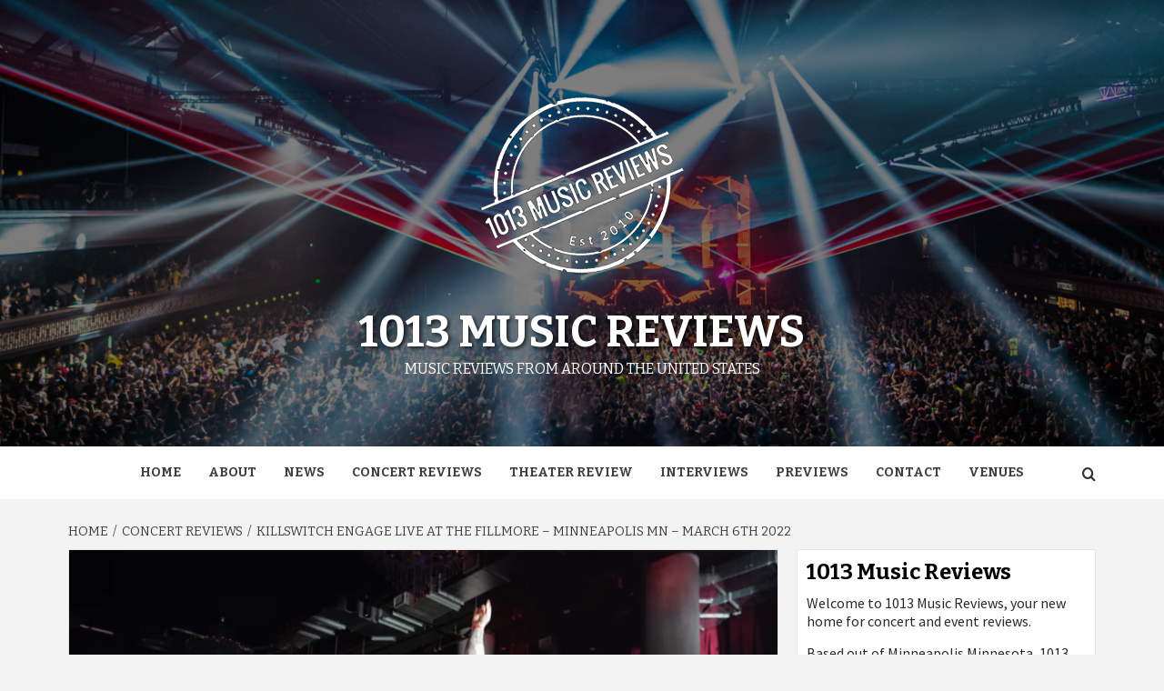

--- FILE ---
content_type: text/html; charset=UTF-8
request_url: https://1013musicreviews.com/killswitch-engage-the-fillmore-minneapolis-mn-march-6th-2022/
body_size: 31803
content:
<!doctype html>
<html lang="en-US">
<head>
    <meta charset="UTF-8">
    <meta name="viewport" content="width=device-width, initial-scale=1">
    <link rel="profile" href="http://gmpg.org/xfn/11">

    <script type="text/javascript">
/* <![CDATA[ */
window.JetpackScriptData = {"site":{"icon":"","title":"1013 Music Reviews","host":"dreamhost","is_wpcom_platform":false}};
/* ]]> */
</script>
<meta name='robots' content='index, follow, max-image-preview:large, max-snippet:-1, max-video-preview:-1' />
	<style>img:is([sizes="auto" i], [sizes^="auto," i]) { contain-intrinsic-size: 3000px 1500px }</style>
	
	<!-- This site is optimized with the Yoast SEO plugin v24.9 - https://yoast.com/wordpress/plugins/seo/ -->
	<title>Killswitch Engage Live at The Fillmore - Minneapolis MN - March 6th 2022 - 1013 Music Reviews</title>
	<meta name="description" content="Killswitch Engage live at the Fillmore in Minneapolis, Minnesota on March 6, 2022. See photos and more at this post!" />
	<link rel="canonical" href="https://1013musicreviews.com/killswitch-engage-the-fillmore-minneapolis-mn-march-6th-2022/" />
	<meta property="og:locale" content="en_US" />
	<meta property="og:type" content="article" />
	<meta property="og:title" content="Killswitch Engage Live at The Fillmore - Minneapolis MN - March 6th 2022 - 1013 Music Reviews" />
	<meta property="og:description" content="Killswitch Engage live at the Fillmore in Minneapolis, Minnesota on March 6, 2022. See photos and more at this post!" />
	<meta property="og:url" content="https://1013musicreviews.com/killswitch-engage-the-fillmore-minneapolis-mn-march-6th-2022/" />
	<meta property="og:site_name" content="1013 Music Reviews" />
	<meta property="article:publisher" content="https://facebook.com/1013musicreviews" />
	<meta property="article:published_time" content="2022-03-09T23:53:21+00:00" />
	<meta property="article:modified_time" content="2024-07-06T01:49:52+00:00" />
	<meta property="og:image" content="https://1013musicreviews.com/wp-content/uploads/killswitch-engage-rkh-images-40.jpg" />
	<meta property="og:image:width" content="2000" />
	<meta property="og:image:height" content="1334" />
	<meta property="og:image:type" content="image/jpeg" />
	<meta name="author" content="Kyle Hansen" />
	<meta name="twitter:label1" content="Written by" />
	<meta name="twitter:data1" content="Kyle Hansen" />
	<meta name="twitter:label2" content="Est. reading time" />
	<meta name="twitter:data2" content="3 minutes" />
	<script type="application/ld+json" class="yoast-schema-graph">{"@context":"https://schema.org","@graph":[{"@type":"Article","@id":"https://1013musicreviews.com/killswitch-engage-the-fillmore-minneapolis-mn-march-6th-2022/#article","isPartOf":{"@id":"https://1013musicreviews.com/killswitch-engage-the-fillmore-minneapolis-mn-march-6th-2022/"},"author":{"name":"Kyle Hansen","@id":"https://1013musicreviews.com/#/schema/person/c07b9bf4bded30fcafd0dcdd74a1293c"},"headline":"Killswitch Engage Live at The Fillmore &#8211; Minneapolis MN &#8211; March 6th 2022","datePublished":"2022-03-09T23:53:21+00:00","dateModified":"2024-07-06T01:49:52+00:00","mainEntityOfPage":{"@id":"https://1013musicreviews.com/killswitch-engage-the-fillmore-minneapolis-mn-march-6th-2022/"},"wordCount":580,"publisher":{"@id":"https://1013musicreviews.com/#organization"},"image":{"@id":"https://1013musicreviews.com/killswitch-engage-the-fillmore-minneapolis-mn-march-6th-2022/#primaryimage"},"thumbnailUrl":"https://i0.wp.com/1013musicreviews.com/wp-content/uploads/killswitch-engage-rkh-images-40.jpg?fit=2000%2C1334&ssl=1","articleSection":["Concert Reviews","Heavy Metal"],"inLanguage":"en-US"},{"@type":"WebPage","@id":"https://1013musicreviews.com/killswitch-engage-the-fillmore-minneapolis-mn-march-6th-2022/","url":"https://1013musicreviews.com/killswitch-engage-the-fillmore-minneapolis-mn-march-6th-2022/","name":"Killswitch Engage Live at The Fillmore - Minneapolis MN - March 6th 2022 - 1013 Music Reviews","isPartOf":{"@id":"https://1013musicreviews.com/#website"},"primaryImageOfPage":{"@id":"https://1013musicreviews.com/killswitch-engage-the-fillmore-minneapolis-mn-march-6th-2022/#primaryimage"},"image":{"@id":"https://1013musicreviews.com/killswitch-engage-the-fillmore-minneapolis-mn-march-6th-2022/#primaryimage"},"thumbnailUrl":"https://i0.wp.com/1013musicreviews.com/wp-content/uploads/killswitch-engage-rkh-images-40.jpg?fit=2000%2C1334&ssl=1","datePublished":"2022-03-09T23:53:21+00:00","dateModified":"2024-07-06T01:49:52+00:00","description":"Killswitch Engage live at the Fillmore in Minneapolis, Minnesota on March 6, 2022. See photos and more at this post!","inLanguage":"en-US","potentialAction":[{"@type":"ReadAction","target":["https://1013musicreviews.com/killswitch-engage-the-fillmore-minneapolis-mn-march-6th-2022/"]}]},{"@type":"ImageObject","inLanguage":"en-US","@id":"https://1013musicreviews.com/killswitch-engage-the-fillmore-minneapolis-mn-march-6th-2022/#primaryimage","url":"https://i0.wp.com/1013musicreviews.com/wp-content/uploads/killswitch-engage-rkh-images-40.jpg?fit=2000%2C1334&ssl=1","contentUrl":"https://i0.wp.com/1013musicreviews.com/wp-content/uploads/killswitch-engage-rkh-images-40.jpg?fit=2000%2C1334&ssl=1","width":2000,"height":1334},{"@type":"WebSite","@id":"https://1013musicreviews.com/#website","url":"https://1013musicreviews.com/","name":"1013 Music Reviews","description":"Music reviews from around The United States","publisher":{"@id":"https://1013musicreviews.com/#organization"},"potentialAction":[{"@type":"SearchAction","target":{"@type":"EntryPoint","urlTemplate":"https://1013musicreviews.com/?s={search_term_string}"},"query-input":{"@type":"PropertyValueSpecification","valueRequired":true,"valueName":"search_term_string"}}],"inLanguage":"en-US"},{"@type":"Organization","@id":"https://1013musicreviews.com/#organization","name":"1013 Music Reviews","url":"https://1013musicreviews.com/","logo":{"@type":"ImageObject","inLanguage":"en-US","@id":"https://1013musicreviews.com/#/schema/logo/image/","url":"https://i0.wp.com/1013musicreviews.com/wp-content/uploads/logo-copy3-.png?fit=250%2C259&ssl=1","contentUrl":"https://i0.wp.com/1013musicreviews.com/wp-content/uploads/logo-copy3-.png?fit=250%2C259&ssl=1","width":250,"height":259,"caption":"1013 Music Reviews"},"image":{"@id":"https://1013musicreviews.com/#/schema/logo/image/"},"sameAs":["https://facebook.com/1013musicreviews","https://instagram.com/1013musicreviews"]},{"@type":"Person","@id":"https://1013musicreviews.com/#/schema/person/c07b9bf4bded30fcafd0dcdd74a1293c","name":"Kyle Hansen","image":{"@type":"ImageObject","inLanguage":"en-US","@id":"https://1013musicreviews.com/#/schema/person/image/","url":"https://secure.gravatar.com/avatar/84914695133ca1c0a3642690883424d968ce7e59f9945aecd262f0ccf99980cc?s=96&d=mm&r=g","contentUrl":"https://secure.gravatar.com/avatar/84914695133ca1c0a3642690883424d968ce7e59f9945aecd262f0ccf99980cc?s=96&d=mm&r=g","caption":"Kyle Hansen"},"sameAs":["http://1013MusicReviews"],"url":"https://1013musicreviews.com/author/kyle/"}]}</script>
	<!-- / Yoast SEO plugin. -->


<link rel='dns-prefetch' href='//secure.gravatar.com' />
<link rel='dns-prefetch' href='//stats.wp.com' />
<link rel='dns-prefetch' href='//fonts.googleapis.com' />
<link rel='dns-prefetch' href='//v0.wordpress.com' />
<link rel='preconnect' href='//i0.wp.com' />
<link rel='preconnect' href='//c0.wp.com' />
<link rel="alternate" type="application/rss+xml" title="1013 Music Reviews &raquo; Feed" href="https://1013musicreviews.com/feed/" />
<link rel="alternate" type="application/rss+xml" title="1013 Music Reviews &raquo; Comments Feed" href="https://1013musicreviews.com/comments/feed/" />
<script type="text/javascript">
/* <![CDATA[ */
window._wpemojiSettings = {"baseUrl":"https:\/\/s.w.org\/images\/core\/emoji\/16.0.1\/72x72\/","ext":".png","svgUrl":"https:\/\/s.w.org\/images\/core\/emoji\/16.0.1\/svg\/","svgExt":".svg","source":{"concatemoji":"https:\/\/1013musicreviews.com\/wp-includes\/js\/wp-emoji-release.min.js?ver=6.8.3"}};
/*! This file is auto-generated */
!function(s,n){var o,i,e;function c(e){try{var t={supportTests:e,timestamp:(new Date).valueOf()};sessionStorage.setItem(o,JSON.stringify(t))}catch(e){}}function p(e,t,n){e.clearRect(0,0,e.canvas.width,e.canvas.height),e.fillText(t,0,0);var t=new Uint32Array(e.getImageData(0,0,e.canvas.width,e.canvas.height).data),a=(e.clearRect(0,0,e.canvas.width,e.canvas.height),e.fillText(n,0,0),new Uint32Array(e.getImageData(0,0,e.canvas.width,e.canvas.height).data));return t.every(function(e,t){return e===a[t]})}function u(e,t){e.clearRect(0,0,e.canvas.width,e.canvas.height),e.fillText(t,0,0);for(var n=e.getImageData(16,16,1,1),a=0;a<n.data.length;a++)if(0!==n.data[a])return!1;return!0}function f(e,t,n,a){switch(t){case"flag":return n(e,"\ud83c\udff3\ufe0f\u200d\u26a7\ufe0f","\ud83c\udff3\ufe0f\u200b\u26a7\ufe0f")?!1:!n(e,"\ud83c\udde8\ud83c\uddf6","\ud83c\udde8\u200b\ud83c\uddf6")&&!n(e,"\ud83c\udff4\udb40\udc67\udb40\udc62\udb40\udc65\udb40\udc6e\udb40\udc67\udb40\udc7f","\ud83c\udff4\u200b\udb40\udc67\u200b\udb40\udc62\u200b\udb40\udc65\u200b\udb40\udc6e\u200b\udb40\udc67\u200b\udb40\udc7f");case"emoji":return!a(e,"\ud83e\udedf")}return!1}function g(e,t,n,a){var r="undefined"!=typeof WorkerGlobalScope&&self instanceof WorkerGlobalScope?new OffscreenCanvas(300,150):s.createElement("canvas"),o=r.getContext("2d",{willReadFrequently:!0}),i=(o.textBaseline="top",o.font="600 32px Arial",{});return e.forEach(function(e){i[e]=t(o,e,n,a)}),i}function t(e){var t=s.createElement("script");t.src=e,t.defer=!0,s.head.appendChild(t)}"undefined"!=typeof Promise&&(o="wpEmojiSettingsSupports",i=["flag","emoji"],n.supports={everything:!0,everythingExceptFlag:!0},e=new Promise(function(e){s.addEventListener("DOMContentLoaded",e,{once:!0})}),new Promise(function(t){var n=function(){try{var e=JSON.parse(sessionStorage.getItem(o));if("object"==typeof e&&"number"==typeof e.timestamp&&(new Date).valueOf()<e.timestamp+604800&&"object"==typeof e.supportTests)return e.supportTests}catch(e){}return null}();if(!n){if("undefined"!=typeof Worker&&"undefined"!=typeof OffscreenCanvas&&"undefined"!=typeof URL&&URL.createObjectURL&&"undefined"!=typeof Blob)try{var e="postMessage("+g.toString()+"("+[JSON.stringify(i),f.toString(),p.toString(),u.toString()].join(",")+"));",a=new Blob([e],{type:"text/javascript"}),r=new Worker(URL.createObjectURL(a),{name:"wpTestEmojiSupports"});return void(r.onmessage=function(e){c(n=e.data),r.terminate(),t(n)})}catch(e){}c(n=g(i,f,p,u))}t(n)}).then(function(e){for(var t in e)n.supports[t]=e[t],n.supports.everything=n.supports.everything&&n.supports[t],"flag"!==t&&(n.supports.everythingExceptFlag=n.supports.everythingExceptFlag&&n.supports[t]);n.supports.everythingExceptFlag=n.supports.everythingExceptFlag&&!n.supports.flag,n.DOMReady=!1,n.readyCallback=function(){n.DOMReady=!0}}).then(function(){return e}).then(function(){var e;n.supports.everything||(n.readyCallback(),(e=n.source||{}).concatemoji?t(e.concatemoji):e.wpemoji&&e.twemoji&&(t(e.twemoji),t(e.wpemoji)))}))}((window,document),window._wpemojiSettings);
/* ]]> */
</script>
<style id='wp-emoji-styles-inline-css' type='text/css'>

	img.wp-smiley, img.emoji {
		display: inline !important;
		border: none !important;
		box-shadow: none !important;
		height: 1em !important;
		width: 1em !important;
		margin: 0 0.07em !important;
		vertical-align: -0.1em !important;
		background: none !important;
		padding: 0 !important;
	}
</style>
<link rel='stylesheet' id='wp-block-library-css' href='https://c0.wp.com/c/6.8.3/wp-includes/css/dist/block-library/style.min.css' type='text/css' media='all' />
<style id='wp-block-library-theme-inline-css' type='text/css'>
.wp-block-audio :where(figcaption){color:#555;font-size:13px;text-align:center}.is-dark-theme .wp-block-audio :where(figcaption){color:#ffffffa6}.wp-block-audio{margin:0 0 1em}.wp-block-code{border:1px solid #ccc;border-radius:4px;font-family:Menlo,Consolas,monaco,monospace;padding:.8em 1em}.wp-block-embed :where(figcaption){color:#555;font-size:13px;text-align:center}.is-dark-theme .wp-block-embed :where(figcaption){color:#ffffffa6}.wp-block-embed{margin:0 0 1em}.blocks-gallery-caption{color:#555;font-size:13px;text-align:center}.is-dark-theme .blocks-gallery-caption{color:#ffffffa6}:root :where(.wp-block-image figcaption){color:#555;font-size:13px;text-align:center}.is-dark-theme :root :where(.wp-block-image figcaption){color:#ffffffa6}.wp-block-image{margin:0 0 1em}.wp-block-pullquote{border-bottom:4px solid;border-top:4px solid;color:currentColor;margin-bottom:1.75em}.wp-block-pullquote cite,.wp-block-pullquote footer,.wp-block-pullquote__citation{color:currentColor;font-size:.8125em;font-style:normal;text-transform:uppercase}.wp-block-quote{border-left:.25em solid;margin:0 0 1.75em;padding-left:1em}.wp-block-quote cite,.wp-block-quote footer{color:currentColor;font-size:.8125em;font-style:normal;position:relative}.wp-block-quote:where(.has-text-align-right){border-left:none;border-right:.25em solid;padding-left:0;padding-right:1em}.wp-block-quote:where(.has-text-align-center){border:none;padding-left:0}.wp-block-quote.is-large,.wp-block-quote.is-style-large,.wp-block-quote:where(.is-style-plain){border:none}.wp-block-search .wp-block-search__label{font-weight:700}.wp-block-search__button{border:1px solid #ccc;padding:.375em .625em}:where(.wp-block-group.has-background){padding:1.25em 2.375em}.wp-block-separator.has-css-opacity{opacity:.4}.wp-block-separator{border:none;border-bottom:2px solid;margin-left:auto;margin-right:auto}.wp-block-separator.has-alpha-channel-opacity{opacity:1}.wp-block-separator:not(.is-style-wide):not(.is-style-dots){width:100px}.wp-block-separator.has-background:not(.is-style-dots){border-bottom:none;height:1px}.wp-block-separator.has-background:not(.is-style-wide):not(.is-style-dots){height:2px}.wp-block-table{margin:0 0 1em}.wp-block-table td,.wp-block-table th{word-break:normal}.wp-block-table :where(figcaption){color:#555;font-size:13px;text-align:center}.is-dark-theme .wp-block-table :where(figcaption){color:#ffffffa6}.wp-block-video :where(figcaption){color:#555;font-size:13px;text-align:center}.is-dark-theme .wp-block-video :where(figcaption){color:#ffffffa6}.wp-block-video{margin:0 0 1em}:root :where(.wp-block-template-part.has-background){margin-bottom:0;margin-top:0;padding:1.25em 2.375em}
</style>
<style id='classic-theme-styles-inline-css' type='text/css'>
/*! This file is auto-generated */
.wp-block-button__link{color:#fff;background-color:#32373c;border-radius:9999px;box-shadow:none;text-decoration:none;padding:calc(.667em + 2px) calc(1.333em + 2px);font-size:1.125em}.wp-block-file__button{background:#32373c;color:#fff;text-decoration:none}
</style>
<link rel='stylesheet' id='mediaelement-css' href='https://c0.wp.com/c/6.8.3/wp-includes/js/mediaelement/mediaelementplayer-legacy.min.css' type='text/css' media='all' />
<link rel='stylesheet' id='wp-mediaelement-css' href='https://c0.wp.com/c/6.8.3/wp-includes/js/mediaelement/wp-mediaelement.min.css' type='text/css' media='all' />
<style id='jetpack-sharing-buttons-style-inline-css' type='text/css'>
.jetpack-sharing-buttons__services-list{display:flex;flex-direction:row;flex-wrap:wrap;gap:0;list-style-type:none;margin:5px;padding:0}.jetpack-sharing-buttons__services-list.has-small-icon-size{font-size:12px}.jetpack-sharing-buttons__services-list.has-normal-icon-size{font-size:16px}.jetpack-sharing-buttons__services-list.has-large-icon-size{font-size:24px}.jetpack-sharing-buttons__services-list.has-huge-icon-size{font-size:36px}@media print{.jetpack-sharing-buttons__services-list{display:none!important}}.editor-styles-wrapper .wp-block-jetpack-sharing-buttons{gap:0;padding-inline-start:0}ul.jetpack-sharing-buttons__services-list.has-background{padding:1.25em 2.375em}
</style>
<style id='global-styles-inline-css' type='text/css'>
:root{--wp--preset--aspect-ratio--square: 1;--wp--preset--aspect-ratio--4-3: 4/3;--wp--preset--aspect-ratio--3-4: 3/4;--wp--preset--aspect-ratio--3-2: 3/2;--wp--preset--aspect-ratio--2-3: 2/3;--wp--preset--aspect-ratio--16-9: 16/9;--wp--preset--aspect-ratio--9-16: 9/16;--wp--preset--color--black: #000000;--wp--preset--color--cyan-bluish-gray: #abb8c3;--wp--preset--color--white: #ffffff;--wp--preset--color--pale-pink: #f78da7;--wp--preset--color--vivid-red: #cf2e2e;--wp--preset--color--luminous-vivid-orange: #ff6900;--wp--preset--color--luminous-vivid-amber: #fcb900;--wp--preset--color--light-green-cyan: #7bdcb5;--wp--preset--color--vivid-green-cyan: #00d084;--wp--preset--color--pale-cyan-blue: #8ed1fc;--wp--preset--color--vivid-cyan-blue: #0693e3;--wp--preset--color--vivid-purple: #9b51e0;--wp--preset--gradient--vivid-cyan-blue-to-vivid-purple: linear-gradient(135deg,rgba(6,147,227,1) 0%,rgb(155,81,224) 100%);--wp--preset--gradient--light-green-cyan-to-vivid-green-cyan: linear-gradient(135deg,rgb(122,220,180) 0%,rgb(0,208,130) 100%);--wp--preset--gradient--luminous-vivid-amber-to-luminous-vivid-orange: linear-gradient(135deg,rgba(252,185,0,1) 0%,rgba(255,105,0,1) 100%);--wp--preset--gradient--luminous-vivid-orange-to-vivid-red: linear-gradient(135deg,rgba(255,105,0,1) 0%,rgb(207,46,46) 100%);--wp--preset--gradient--very-light-gray-to-cyan-bluish-gray: linear-gradient(135deg,rgb(238,238,238) 0%,rgb(169,184,195) 100%);--wp--preset--gradient--cool-to-warm-spectrum: linear-gradient(135deg,rgb(74,234,220) 0%,rgb(151,120,209) 20%,rgb(207,42,186) 40%,rgb(238,44,130) 60%,rgb(251,105,98) 80%,rgb(254,248,76) 100%);--wp--preset--gradient--blush-light-purple: linear-gradient(135deg,rgb(255,206,236) 0%,rgb(152,150,240) 100%);--wp--preset--gradient--blush-bordeaux: linear-gradient(135deg,rgb(254,205,165) 0%,rgb(254,45,45) 50%,rgb(107,0,62) 100%);--wp--preset--gradient--luminous-dusk: linear-gradient(135deg,rgb(255,203,112) 0%,rgb(199,81,192) 50%,rgb(65,88,208) 100%);--wp--preset--gradient--pale-ocean: linear-gradient(135deg,rgb(255,245,203) 0%,rgb(182,227,212) 50%,rgb(51,167,181) 100%);--wp--preset--gradient--electric-grass: linear-gradient(135deg,rgb(202,248,128) 0%,rgb(113,206,126) 100%);--wp--preset--gradient--midnight: linear-gradient(135deg,rgb(2,3,129) 0%,rgb(40,116,252) 100%);--wp--preset--font-size--small: 13px;--wp--preset--font-size--medium: 20px;--wp--preset--font-size--large: 36px;--wp--preset--font-size--x-large: 42px;--wp--preset--spacing--20: 0.44rem;--wp--preset--spacing--30: 0.67rem;--wp--preset--spacing--40: 1rem;--wp--preset--spacing--50: 1.5rem;--wp--preset--spacing--60: 2.25rem;--wp--preset--spacing--70: 3.38rem;--wp--preset--spacing--80: 5.06rem;--wp--preset--shadow--natural: 6px 6px 9px rgba(0, 0, 0, 0.2);--wp--preset--shadow--deep: 12px 12px 50px rgba(0, 0, 0, 0.4);--wp--preset--shadow--sharp: 6px 6px 0px rgba(0, 0, 0, 0.2);--wp--preset--shadow--outlined: 6px 6px 0px -3px rgba(255, 255, 255, 1), 6px 6px rgba(0, 0, 0, 1);--wp--preset--shadow--crisp: 6px 6px 0px rgba(0, 0, 0, 1);}:root :where(.is-layout-flow) > :first-child{margin-block-start: 0;}:root :where(.is-layout-flow) > :last-child{margin-block-end: 0;}:root :where(.is-layout-flow) > *{margin-block-start: 24px;margin-block-end: 0;}:root :where(.is-layout-constrained) > :first-child{margin-block-start: 0;}:root :where(.is-layout-constrained) > :last-child{margin-block-end: 0;}:root :where(.is-layout-constrained) > *{margin-block-start: 24px;margin-block-end: 0;}:root :where(.is-layout-flex){gap: 24px;}:root :where(.is-layout-grid){gap: 24px;}body .is-layout-flex{display: flex;}.is-layout-flex{flex-wrap: wrap;align-items: center;}.is-layout-flex > :is(*, div){margin: 0;}body .is-layout-grid{display: grid;}.is-layout-grid > :is(*, div){margin: 0;}.has-black-color{color: var(--wp--preset--color--black) !important;}.has-cyan-bluish-gray-color{color: var(--wp--preset--color--cyan-bluish-gray) !important;}.has-white-color{color: var(--wp--preset--color--white) !important;}.has-pale-pink-color{color: var(--wp--preset--color--pale-pink) !important;}.has-vivid-red-color{color: var(--wp--preset--color--vivid-red) !important;}.has-luminous-vivid-orange-color{color: var(--wp--preset--color--luminous-vivid-orange) !important;}.has-luminous-vivid-amber-color{color: var(--wp--preset--color--luminous-vivid-amber) !important;}.has-light-green-cyan-color{color: var(--wp--preset--color--light-green-cyan) !important;}.has-vivid-green-cyan-color{color: var(--wp--preset--color--vivid-green-cyan) !important;}.has-pale-cyan-blue-color{color: var(--wp--preset--color--pale-cyan-blue) !important;}.has-vivid-cyan-blue-color{color: var(--wp--preset--color--vivid-cyan-blue) !important;}.has-vivid-purple-color{color: var(--wp--preset--color--vivid-purple) !important;}.has-black-background-color{background-color: var(--wp--preset--color--black) !important;}.has-cyan-bluish-gray-background-color{background-color: var(--wp--preset--color--cyan-bluish-gray) !important;}.has-white-background-color{background-color: var(--wp--preset--color--white) !important;}.has-pale-pink-background-color{background-color: var(--wp--preset--color--pale-pink) !important;}.has-vivid-red-background-color{background-color: var(--wp--preset--color--vivid-red) !important;}.has-luminous-vivid-orange-background-color{background-color: var(--wp--preset--color--luminous-vivid-orange) !important;}.has-luminous-vivid-amber-background-color{background-color: var(--wp--preset--color--luminous-vivid-amber) !important;}.has-light-green-cyan-background-color{background-color: var(--wp--preset--color--light-green-cyan) !important;}.has-vivid-green-cyan-background-color{background-color: var(--wp--preset--color--vivid-green-cyan) !important;}.has-pale-cyan-blue-background-color{background-color: var(--wp--preset--color--pale-cyan-blue) !important;}.has-vivid-cyan-blue-background-color{background-color: var(--wp--preset--color--vivid-cyan-blue) !important;}.has-vivid-purple-background-color{background-color: var(--wp--preset--color--vivid-purple) !important;}.has-black-border-color{border-color: var(--wp--preset--color--black) !important;}.has-cyan-bluish-gray-border-color{border-color: var(--wp--preset--color--cyan-bluish-gray) !important;}.has-white-border-color{border-color: var(--wp--preset--color--white) !important;}.has-pale-pink-border-color{border-color: var(--wp--preset--color--pale-pink) !important;}.has-vivid-red-border-color{border-color: var(--wp--preset--color--vivid-red) !important;}.has-luminous-vivid-orange-border-color{border-color: var(--wp--preset--color--luminous-vivid-orange) !important;}.has-luminous-vivid-amber-border-color{border-color: var(--wp--preset--color--luminous-vivid-amber) !important;}.has-light-green-cyan-border-color{border-color: var(--wp--preset--color--light-green-cyan) !important;}.has-vivid-green-cyan-border-color{border-color: var(--wp--preset--color--vivid-green-cyan) !important;}.has-pale-cyan-blue-border-color{border-color: var(--wp--preset--color--pale-cyan-blue) !important;}.has-vivid-cyan-blue-border-color{border-color: var(--wp--preset--color--vivid-cyan-blue) !important;}.has-vivid-purple-border-color{border-color: var(--wp--preset--color--vivid-purple) !important;}.has-vivid-cyan-blue-to-vivid-purple-gradient-background{background: var(--wp--preset--gradient--vivid-cyan-blue-to-vivid-purple) !important;}.has-light-green-cyan-to-vivid-green-cyan-gradient-background{background: var(--wp--preset--gradient--light-green-cyan-to-vivid-green-cyan) !important;}.has-luminous-vivid-amber-to-luminous-vivid-orange-gradient-background{background: var(--wp--preset--gradient--luminous-vivid-amber-to-luminous-vivid-orange) !important;}.has-luminous-vivid-orange-to-vivid-red-gradient-background{background: var(--wp--preset--gradient--luminous-vivid-orange-to-vivid-red) !important;}.has-very-light-gray-to-cyan-bluish-gray-gradient-background{background: var(--wp--preset--gradient--very-light-gray-to-cyan-bluish-gray) !important;}.has-cool-to-warm-spectrum-gradient-background{background: var(--wp--preset--gradient--cool-to-warm-spectrum) !important;}.has-blush-light-purple-gradient-background{background: var(--wp--preset--gradient--blush-light-purple) !important;}.has-blush-bordeaux-gradient-background{background: var(--wp--preset--gradient--blush-bordeaux) !important;}.has-luminous-dusk-gradient-background{background: var(--wp--preset--gradient--luminous-dusk) !important;}.has-pale-ocean-gradient-background{background: var(--wp--preset--gradient--pale-ocean) !important;}.has-electric-grass-gradient-background{background: var(--wp--preset--gradient--electric-grass) !important;}.has-midnight-gradient-background{background: var(--wp--preset--gradient--midnight) !important;}.has-small-font-size{font-size: var(--wp--preset--font-size--small) !important;}.has-medium-font-size{font-size: var(--wp--preset--font-size--medium) !important;}.has-large-font-size{font-size: var(--wp--preset--font-size--large) !important;}.has-x-large-font-size{font-size: var(--wp--preset--font-size--x-large) !important;}
:root :where(.wp-block-pullquote){font-size: 1.5em;line-height: 1.6;}
</style>
<link rel='stylesheet' id='magaziness-google-fonts-css' href='https://fonts.googleapis.com/css?family=Bitter:400,400italic,700' type='text/css' media='all' />
<link rel='stylesheet' id='bootstrap-css' href='https://1013musicreviews.com/wp-content/themes/magazine-7/assets/bootstrap/css/bootstrap.min.css?ver=6.8.3' type='text/css' media='all' />
<link rel='stylesheet' id='magazine-7-style-css' href='https://1013musicreviews.com/wp-content/themes/magazine-7/style.css?ver=6.8.3' type='text/css' media='all' />
<link rel='stylesheet' id='magaziness-css' href='https://1013musicreviews.com/wp-content/themes/magaziness/style.css?ver=1.0.1' type='text/css' media='all' />
<link rel='stylesheet' id='aft-icons-css' href='https://1013musicreviews.com/wp-content/themes/magazine-7/assets/icons/style.css?ver=6.8.3' type='text/css' media='all' />
<link rel='stylesheet' id='slick-css' href='https://1013musicreviews.com/wp-content/themes/magazine-7/assets/slick/css/slick.min.css?ver=6.8.3' type='text/css' media='all' />
<link rel='stylesheet' id='sidr-css' href='https://1013musicreviews.com/wp-content/themes/magazine-7/assets/sidr/css/jquery.sidr.dark.css?ver=6.8.3' type='text/css' media='all' />
<link rel='stylesheet' id='magnific-popup-css' href='https://1013musicreviews.com/wp-content/themes/magazine-7/assets/magnific-popup/magnific-popup.css?ver=6.8.3' type='text/css' media='all' />
<link rel='stylesheet' id='magazine-7-google-fonts-css' href='https://fonts.googleapis.com/css?family=Source%20Sans%20Pro:400,400i,700,700i|Montserrat:400,700&#038;subset=latin,latin-ext' type='text/css' media='all' />
<style id='akismet-widget-style-inline-css' type='text/css'>

			.a-stats {
				--akismet-color-mid-green: #357b49;
				--akismet-color-white: #fff;
				--akismet-color-light-grey: #f6f7f7;

				max-width: 350px;
				width: auto;
			}

			.a-stats * {
				all: unset;
				box-sizing: border-box;
			}

			.a-stats strong {
				font-weight: 600;
			}

			.a-stats a.a-stats__link,
			.a-stats a.a-stats__link:visited,
			.a-stats a.a-stats__link:active {
				background: var(--akismet-color-mid-green);
				border: none;
				box-shadow: none;
				border-radius: 8px;
				color: var(--akismet-color-white);
				cursor: pointer;
				display: block;
				font-family: -apple-system, BlinkMacSystemFont, 'Segoe UI', 'Roboto', 'Oxygen-Sans', 'Ubuntu', 'Cantarell', 'Helvetica Neue', sans-serif;
				font-weight: 500;
				padding: 12px;
				text-align: center;
				text-decoration: none;
				transition: all 0.2s ease;
			}

			/* Extra specificity to deal with TwentyTwentyOne focus style */
			.widget .a-stats a.a-stats__link:focus {
				background: var(--akismet-color-mid-green);
				color: var(--akismet-color-white);
				text-decoration: none;
			}

			.a-stats a.a-stats__link:hover {
				filter: brightness(110%);
				box-shadow: 0 4px 12px rgba(0, 0, 0, 0.06), 0 0 2px rgba(0, 0, 0, 0.16);
			}

			.a-stats .count {
				color: var(--akismet-color-white);
				display: block;
				font-size: 1.5em;
				line-height: 1.4;
				padding: 0 13px;
				white-space: nowrap;
			}
		
</style>
<link rel='stylesheet' id='sharedaddy-css' href='https://c0.wp.com/p/jetpack/14.8/modules/sharedaddy/sharing.css' type='text/css' media='all' />
<link rel='stylesheet' id='social-logos-css' href='https://c0.wp.com/p/jetpack/14.8/_inc/social-logos/social-logos.min.css' type='text/css' media='all' />
<script type="text/javascript" src="https://c0.wp.com/c/6.8.3/wp-includes/js/jquery/jquery.min.js" id="jquery-core-js"></script>
<script type="text/javascript" src="https://c0.wp.com/c/6.8.3/wp-includes/js/jquery/jquery-migrate.min.js" id="jquery-migrate-js"></script>
<link rel="https://api.w.org/" href="https://1013musicreviews.com/wp-json/" /><link rel="alternate" title="JSON" type="application/json" href="https://1013musicreviews.com/wp-json/wp/v2/posts/35740" /><link rel="EditURI" type="application/rsd+xml" title="RSD" href="https://1013musicreviews.com/xmlrpc.php?rsd" />
<meta name="generator" content="WordPress 6.8.3" />
<link rel='shortlink' href='https://wp.me/p4sAMi-9is' />
<link rel="alternate" title="oEmbed (JSON)" type="application/json+oembed" href="https://1013musicreviews.com/wp-json/oembed/1.0/embed?url=https%3A%2F%2F1013musicreviews.com%2Fkillswitch-engage-the-fillmore-minneapolis-mn-march-6th-2022%2F" />
<link rel="alternate" title="oEmbed (XML)" type="text/xml+oembed" href="https://1013musicreviews.com/wp-json/oembed/1.0/embed?url=https%3A%2F%2F1013musicreviews.com%2Fkillswitch-engage-the-fillmore-minneapolis-mn-march-6th-2022%2F&#038;format=xml" />
	<style>img#wpstats{display:none}</style>
		        <style type="text/css">
                        .site-title a,
            .site-description {
                color: #ffffff;
            }

            .site-branding .site-title {
                font-size: 48px;
            }

            @media only screen and (max-width: 640px) {
                .site-branding .site-title {
                    font-size: 60px;

                }

            @media only screen and (max-width: 640px) {
                .site-branding .site-title {
                    font-size: 50px;

                }

                        .elementor-template-full-width .elementor-section.elementor-section-full_width > .elementor-container,
            .elementor-template-full-width .elementor-section.elementor-section-boxed > .elementor-container{
                max-width: 1170px;
            }
            @media (min-width: 1600px){
                .elementor-template-full-width .elementor-section.elementor-section-full_width > .elementor-container,
                .elementor-template-full-width .elementor-section.elementor-section-boxed > .elementor-container{
                    max-width: 1570px;
                }
            }

        </style>
        </head>

<body class="wp-singular post-template-default single single-post postid-35740 single-format-standard wp-custom-logo wp-embed-responsive wp-theme-magazine-7 wp-child-theme-magaziness align-content-left">
    
    <div id="af-preloader">
        <div id="loader-wrapper">
            <div id="loader"></div>
        </div>
    </div>

<div id="page" class="site">
    <a class="skip-link screen-reader-text" href="#content">Skip to content</a>

<div class="magazine-7-woocommerce-store-notice">
    </div>
<header id="masthead" class="site-header">
        <div class="masthead-banner data-bg" data-background="https://1013musicreviews.com/wp-content/uploads/cropped-tiesto-the-armory-rkh-images-110.jpg">
        <div class="container">
            <div class="row">
                <div class="col-md-12">
                    <div class="site-branding">
                        <a href="https://1013musicreviews.com/" class="custom-logo-link" rel="home"><img width="250" height="259" src="https://i0.wp.com/1013musicreviews.com/wp-content/uploads/logo-copy3-.png?fit=250%2C259&amp;ssl=1" class="custom-logo" alt="1013 Music Reviews" decoding="async" fetchpriority="high" data-attachment-id="24769" data-permalink="https://1013musicreviews.com/logo-copy3/" data-orig-file="https://i0.wp.com/1013musicreviews.com/wp-content/uploads/logo-copy3-.png?fit=250%2C259&amp;ssl=1" data-orig-size="250,259" data-comments-opened="0" data-image-meta="{&quot;aperture&quot;:&quot;0&quot;,&quot;credit&quot;:&quot;&quot;,&quot;camera&quot;:&quot;&quot;,&quot;caption&quot;:&quot;&quot;,&quot;created_timestamp&quot;:&quot;0&quot;,&quot;copyright&quot;:&quot;&quot;,&quot;focal_length&quot;:&quot;0&quot;,&quot;iso&quot;:&quot;0&quot;,&quot;shutter_speed&quot;:&quot;0&quot;,&quot;title&quot;:&quot;&quot;,&quot;orientation&quot;:&quot;0&quot;}" data-image-title="logo copy3" data-image-description="" data-image-caption="" data-medium-file="https://i0.wp.com/1013musicreviews.com/wp-content/uploads/logo-copy3-.png?fit=250%2C259&amp;ssl=1" data-large-file="https://i0.wp.com/1013musicreviews.com/wp-content/uploads/logo-copy3-.png?fit=250%2C259&amp;ssl=1" /></a>                            <p class="site-title font-family-1">
                                <a href="https://1013musicreviews.com/" rel="home">1013 Music Reviews</a>
                            </p>
                        
                                                    <p class="site-description">Music reviews from around The United States</p>
                                            </div>
                </div>
            </div>
        </div>
    </div>
    <nav id="site-navigation" class="main-navigation">
        <div class="container">
            <div class="row">
                <div class="col-md-12">
                    <div class="navigation-container">
                        
                        <span class="toggle-menu" aria-controls="primary-menu" aria-expanded="false">
                                <span class="screen-reader-text">Primary Menu</span>
                                 <i class="ham"></i>
                            </span>

                        <div class="menu main-menu"><ul id="primary-menu" class="menu"><li id="menu-item-10" class="menu-item menu-item-type-custom menu-item-object-custom menu-item-home menu-item-10"><a href="https://1013musicreviews.com">Home</a></li>
<li id="menu-item-28" class="menu-item menu-item-type-custom menu-item-object-custom menu-item-28"><a href="https://1013musicreviews.com/?page_id=2">About</a></li>
<li id="menu-item-9801" class="menu-item menu-item-type-taxonomy menu-item-object-category menu-item-9801"><a href="https://1013musicreviews.com/category/news/">News</a></li>
<li id="menu-item-9874" class="menu-item menu-item-type-taxonomy menu-item-object-category current-post-ancestor current-menu-parent current-post-parent menu-item-9874"><a href="https://1013musicreviews.com/category/concert-reviews/">Concert Reviews</a></li>
<li id="menu-item-21574" class="menu-item menu-item-type-taxonomy menu-item-object-category menu-item-21574"><a href="https://1013musicreviews.com/category/theater-review/">Theater Review</a></li>
<li id="menu-item-46186" class="menu-item menu-item-type-taxonomy menu-item-object-category menu-item-46186"><a href="https://1013musicreviews.com/category/interview/">Interviews</a></li>
<li id="menu-item-21573" class="menu-item menu-item-type-taxonomy menu-item-object-category menu-item-21573"><a href="https://1013musicreviews.com/category/previews/">Previews</a></li>
<li id="menu-item-37" class="menu-item menu-item-type-custom menu-item-object-custom menu-item-37"><a href="https://1013musicreviews.com/?page_id=36">Contact</a></li>
<li id="menu-item-24318" class="menu-item menu-item-type-post_type menu-item-object-page menu-item-24318"><a href="https://1013musicreviews.com/venues/">Venues</a></li>
</ul></div>

                        <div class="cart-search">
                            
                            <a  href="javascript:void(0)" class="af-search-click icon-search">
                                    <i class="fa fa-search"></i>
                            </a>
                        </div>



                    </div>
                </div>
            </div>
        </div>
    </nav>
</header>
<div id="af-search-wrap">
    <div class="af-search-box table-block">
        <div class="table-block-child v-center text-center">
            <form role="search" method="get" class="search-form" action="https://1013musicreviews.com/">
				<label>
					<span class="screen-reader-text">Search for:</span>
					<input type="search" class="search-field" placeholder="Search &hellip;" value="" name="s" />
				</label>
				<input type="submit" class="search-submit" value="Search" />
			</form>        </div>
    </div>
    <div class="af-search-close af-search-click">
        <span></span>
        <span></span>
    </div>
</div>








    <div id="content" class="site-content">


        <div class="em-breadcrumbs font-family-1">
            <div class="container">
                <div class="row">
                    <div class="col-sm-12">
                        <div role="navigation" aria-label="Breadcrumbs" class="breadcrumb-trail breadcrumbs" itemprop="breadcrumb"><ul class="trail-items" itemscope itemtype="http://schema.org/BreadcrumbList"><meta name="numberOfItems" content="3" /><meta name="itemListOrder" content="Ascending" /><li itemprop="itemListElement" itemscope itemtype="http://schema.org/ListItem" class="trail-item trail-begin"><a href="https://1013musicreviews.com/" rel="home" itemprop="item"><span itemprop="name">Home</span></a><meta itemprop="position" content="1" /></li><li itemprop="itemListElement" itemscope itemtype="http://schema.org/ListItem" class="trail-item"><a href="https://1013musicreviews.com/category/concert-reviews/" itemprop="item"><span itemprop="name">Concert Reviews</span></a><meta itemprop="position" content="2" /></li><li itemprop="itemListElement" itemscope itemtype="http://schema.org/ListItem" class="trail-item trail-end"><a href="https://1013musicreviews.com/killswitch-engage-the-fillmore-minneapolis-mn-march-6th-2022/" itemprop="item"><span itemprop="name">Killswitch Engage Live at The Fillmore &#8211; Minneapolis MN &#8211; March 6th 2022</span></a><meta itemprop="position" content="3" /></li></ul></div>                    </div>
                </div>
            </div>
        </div>


        <div class="container">
        <div class="row">
            <div class="col-sm-12">
                <div id="primary" class="content-area">
                    <main id="main" class="site-main">

                                                    <article id="post-35740" class="post-35740 post type-post status-publish format-standard has-post-thumbnail hentry category-concert-reviews category-heavy-metal">
                                <div class="entry-content-wrap">
                                    <header class="entry-header">    
                    <div class="post-thumbnail full-width-image">
                    <img width="1024" height="683" src="https://i0.wp.com/1013musicreviews.com/wp-content/uploads/killswitch-engage-rkh-images-40.jpg?fit=1024%2C683&amp;ssl=1" class="attachment-magazine-7-featured size-magazine-7-featured wp-post-image" alt="" decoding="async" srcset="https://i0.wp.com/1013musicreviews.com/wp-content/uploads/killswitch-engage-rkh-images-40.jpg?w=2000&amp;ssl=1 2000w, https://i0.wp.com/1013musicreviews.com/wp-content/uploads/killswitch-engage-rkh-images-40.jpg?resize=620%2C414&amp;ssl=1 620w, https://i0.wp.com/1013musicreviews.com/wp-content/uploads/killswitch-engage-rkh-images-40.jpg?resize=750%2C500&amp;ssl=1 750w, https://i0.wp.com/1013musicreviews.com/wp-content/uploads/killswitch-engage-rkh-images-40.jpg?resize=768%2C512&amp;ssl=1 768w, https://i0.wp.com/1013musicreviews.com/wp-content/uploads/killswitch-engage-rkh-images-40.jpg?resize=1536%2C1025&amp;ssl=1 1536w, https://i0.wp.com/1013musicreviews.com/wp-content/uploads/killswitch-engage-rkh-images-40.jpg?resize=1024%2C683&amp;ssl=1 1024w, https://i0.wp.com/1013musicreviews.com/wp-content/uploads/killswitch-engage-rkh-images-40.jpg?resize=675%2C450&amp;ssl=1 675w, https://i0.wp.com/1013musicreviews.com/wp-content/uploads/killswitch-engage-rkh-images-40.jpg?w=1280&amp;ssl=1 1280w, https://i0.wp.com/1013musicreviews.com/wp-content/uploads/killswitch-engage-rkh-images-40.jpg?w=1920&amp;ssl=1 1920w" sizes="(max-width: 1024px) 100vw, 1024px" data-attachment-id="35845" data-permalink="https://1013musicreviews.com/killswitch-engage-the-fillmore-minneapolis-mn-march-6th-2022/killswitch-engage-rkh-images-40/" data-orig-file="https://i0.wp.com/1013musicreviews.com/wp-content/uploads/killswitch-engage-rkh-images-40.jpg?fit=2000%2C1334&amp;ssl=1" data-orig-size="2000,1334" data-comments-opened="0" data-image-meta="{&quot;aperture&quot;:&quot;4&quot;,&quot;credit&quot;:&quot;Richard Kyle Hansen&quot;,&quot;camera&quot;:&quot;ILCE-7RM3&quot;,&quot;caption&quot;:&quot;&quot;,&quot;created_timestamp&quot;:&quot;1646605546&quot;,&quot;copyright&quot;:&quot;RKH Images&quot;,&quot;focal_length&quot;:&quot;26&quot;,&quot;iso&quot;:&quot;1600&quot;,&quot;shutter_speed&quot;:&quot;0.01&quot;,&quot;title&quot;:&quot;&quot;,&quot;orientation&quot;:&quot;0&quot;}" data-image-title="killswitch engage rkh images-40" data-image-description="" data-image-caption="" data-medium-file="https://i0.wp.com/1013musicreviews.com/wp-content/uploads/killswitch-engage-rkh-images-40.jpg?fit=620%2C414&amp;ssl=1" data-large-file="https://i0.wp.com/1013musicreviews.com/wp-content/uploads/killswitch-engage-rkh-images-40.jpg?fit=750%2C500&amp;ssl=1" />                </div>
            
            <div class="header-details-wrapper">
        <div class="entry-header-details">
                            <div class="figure-categories figure-categories-bg">
                                        <ul class="cat-links"><li class="meta-category">
                             <a class="magazine-7-categories category-color-1" href="https://1013musicreviews.com/category/concert-reviews/" alt="View all posts in Concert Reviews"> 
                                 Concert Reviews
                             </a>
                        </li><li class="meta-category">
                             <a class="magazine-7-categories category-color-1" href="https://1013musicreviews.com/category/heavy-metal/" alt="View all posts in Heavy Metal"> 
                                 Heavy Metal
                             </a>
                        </li></ul>                </div>
                        <h1 class="entry-title">Killswitch Engage Live at The Fillmore &#8211; Minneapolis MN &#8211; March 6th 2022</h1>            
        <span class="author-links">

        <span class="item-metadata posts-author">
            <span class="">By</span>
                            <a href="https://1013musicreviews.com/author/kyle/">
                    Kyle Hansen                </a>
               </span>


            <span class="item-metadata posts-date">
            4 years ago        </span>
        </span>
                                
                    </div>
    </div>
</header><!-- .entry-header -->                                    

    <div class="entry-content">
        <p><a href="https://www.93x.com/"><strong>93x</strong></a> and <a href="https://www.livenation.com/"><strong>Live Nation</strong></a> present <strong>Killswitch Engage</strong> live with special guests <a href="https://augustburnsred.com/"><strong>August Burns Red</strong></a> and <a href="https://www.facebook.com/LightTheTorchOfficial"><strong>Light the Torch</strong></a>.</p>
<p>Review and photos by Kyle Hansen</p>
<p>Tonight&#8217;s massive metal show started with Light the Torch. They used to be Devil You Know but changed their name in 2017 to Light the Torch. They have 2 albums under each name. Their latest, You Will Be the Death of Me came out last year. The cool thing is Howard Jones the lead singer was the lead singer of Killswitch from 2002-12. I love that they are on tour together. I would describe this band as a metal core group. To me it&#8217;s all metal but there are so many sub genres it can get confusing. The crowd was in a huge mosh pit the whole time. By this site I could see things were getting back to normal.</p>
<p>Setlist &#8211; More Than Dreaming &#8211; Calm Before The Storm &#8211; Let Me Fall Apart &#8211; The Bitter End &#8211; Death of Me &#8211; Living With a Ghost &#8211; Virus &#8211; The Safety of Disbelief &#8211; Wilting in the Light &#8211; Die Alone</p>
<p>August Burns Red has a unique sound. Nothing like I have ever heard. When they first came out I was blown away by them. The guitar playing is incredible and the rhythm section is spot on. Vocalist Jake Luhrs is amazing. He has am amazing range and I can&#8217;t believe he can do this night after night. There was a large portion of the crowd here to see them I thought the mosh pit before them was big, well it kept getting bigger. As I watched them I realized these guys are really intense. Just a wall of metal blasted right at you.</p>
<p>Setlist &#8211; The Truth of a Liar &#8211; Meddler &#8211; Paramount &#8211; Provision &#8211; Invisible Enemy &#8211; Defender &#8211; Bloodletter &#8211; The Legend of Zelda Theme &#8211; Marianas Trench &#8211; Composure &#8211; White Washed</p>
<p>Headlining tonight is the one and only Killswitch Engage. It has been over 4 years since they have been here. For a band that is here almost every other year it was WAY over due. I last saw them opening for Iron Maiden in the UK in 2018. The crowd reactions those night were not the same as tonight. Cause opening for Maiden has to be hard. Their fans are hardcore. I know. The band was fantastic tonight. Tight, aggressive and loud. The fans went nuts right off the bat. They whipped through 18 songs tonight.  Most came from their latest release Atonement which came out in 2019. The also pretty much played at least one song from each of their albums. The surprise cam at the end when Howard Jones came out and sing three songs with them when he was in the band.</p>
<p>Setlist &#8211; Unleashed &#8211; Hate by Design &#8211; Know Your Enemy &#8211; My last Serenade &#8211; I Am Broken Too &#8211; Reckoning &#8211; In Due Time &#8211; Rise Inside &#8211; This Fire &#8211; Daylight Dies &#8211; The Crownless King &#8211; In the Unblind &#8211; Always &#8211; My Curse &#8211; Strength of the Mind &#8211; Rose of Sharyn &#8211; The End of Heartache &#8211; The Signal Fire</p>
<p>Overall it was an awesome night for metal. I would not recommend this show if you have a massive hangover like I did. Just wait until the show to drink.</p>
<p>&nbsp;</p>
<p>&nbsp;</p>
<div class="tiled-gallery type-rectangular tiled-gallery-unresized" data-original-width="640" data-carousel-extra='{&quot;blog_id&quot;:1,&quot;permalink&quot;:&quot;https:\/\/1013musicreviews.com\/killswitch-engage-the-fillmore-minneapolis-mn-march-6th-2022\/&quot;,&quot;likes_blog_id&quot;:65919906}' itemscope itemtype="http://schema.org/ImageGallery" > <div class="gallery-row" style="width: 640px; height: 296px;" data-original-width="640" data-original-height="296" > <div class="gallery-group images-1" style="width: 441px; height: 296px;" data-original-width="441" data-original-height="296" > <div class="tiled-gallery-item tiled-gallery-item-large" itemprop="associatedMedia" itemscope itemtype="http://schema.org/ImageObject"> <a href="https://1013musicreviews.com/killswitch-engage-the-fillmore-minneapolis-mn-march-6th-2022/light-the-torch-rkh-images-1/" border="0" itemprop="url"> <meta itemprop="width" content="437"> <meta itemprop="height" content="292"> <img decoding="async" class="" data-attachment-id="35741" data-orig-file="https://1013musicreviews.com/wp-content/uploads/light-the-torch-rkh-images-1.jpg" data-orig-size="2000,1334" data-comments-opened="" data-image-meta="{&quot;aperture&quot;:&quot;4&quot;,&quot;credit&quot;:&quot;Richard Kyle Hansen&quot;,&quot;camera&quot;:&quot;ILCE-7RM3&quot;,&quot;caption&quot;:&quot;&quot;,&quot;created_timestamp&quot;:&quot;1646596653&quot;,&quot;copyright&quot;:&quot;RKH Images&quot;,&quot;focal_length&quot;:&quot;35&quot;,&quot;iso&quot;:&quot;3200&quot;,&quot;shutter_speed&quot;:&quot;0.008&quot;,&quot;title&quot;:&quot;&quot;,&quot;orientation&quot;:&quot;0&quot;}" data-image-title="light the torch rkh images-1" data-image-description="" data-medium-file="https://i0.wp.com/1013musicreviews.com/wp-content/uploads/light-the-torch-rkh-images-1.jpg?fit=620%2C414&#038;ssl=1" data-large-file="https://i0.wp.com/1013musicreviews.com/wp-content/uploads/light-the-torch-rkh-images-1.jpg?fit=750%2C500&#038;ssl=1" src="https://i0.wp.com/1013musicreviews.com/wp-content/uploads/light-the-torch-rkh-images-1.jpg?w=437&#038;h=292&#038;ssl=1" srcset="https://i0.wp.com/1013musicreviews.com/wp-content/uploads/light-the-torch-rkh-images-1.jpg?w=2000&amp;ssl=1 2000w, https://i0.wp.com/1013musicreviews.com/wp-content/uploads/light-the-torch-rkh-images-1.jpg?resize=620%2C414&amp;ssl=1 620w, https://i0.wp.com/1013musicreviews.com/wp-content/uploads/light-the-torch-rkh-images-1.jpg?resize=750%2C500&amp;ssl=1 750w, https://i0.wp.com/1013musicreviews.com/wp-content/uploads/light-the-torch-rkh-images-1.jpg?resize=768%2C512&amp;ssl=1 768w, https://i0.wp.com/1013musicreviews.com/wp-content/uploads/light-the-torch-rkh-images-1.jpg?resize=1536%2C1025&amp;ssl=1 1536w, https://i0.wp.com/1013musicreviews.com/wp-content/uploads/light-the-torch-rkh-images-1.jpg?resize=1024%2C683&amp;ssl=1 1024w, https://i0.wp.com/1013musicreviews.com/wp-content/uploads/light-the-torch-rkh-images-1.jpg?resize=675%2C450&amp;ssl=1 675w, https://i0.wp.com/1013musicreviews.com/wp-content/uploads/light-the-torch-rkh-images-1.jpg?w=1280&amp;ssl=1 1280w, https://i0.wp.com/1013musicreviews.com/wp-content/uploads/light-the-torch-rkh-images-1.jpg?w=1920&amp;ssl=1 1920w" width="437" height="292" loading="lazy" data-original-width="437" data-original-height="292" itemprop="http://schema.org/image" title="light the torch rkh images-1" alt="light the torch rkh images-1" style="width: 437px; height: 292px;" /> </a> </div> </div> <!-- close group --> <div class="gallery-group images-1" style="width: 199px; height: 296px;" data-original-width="199" data-original-height="296" > <div class="tiled-gallery-item tiled-gallery-item-small" itemprop="associatedMedia" itemscope itemtype="http://schema.org/ImageObject"> <a href="https://1013musicreviews.com/killswitch-engage-the-fillmore-minneapolis-mn-march-6th-2022/light-the-torch-rkh-images-2/" border="0" itemprop="url"> <meta itemprop="width" content="195"> <meta itemprop="height" content="292"> <img decoding="async" class="" data-attachment-id="35742" data-orig-file="https://1013musicreviews.com/wp-content/uploads/light-the-torch-rkh-images-2.jpg" data-orig-size="1334,2000" data-comments-opened="" data-image-meta="{&quot;aperture&quot;:&quot;4&quot;,&quot;credit&quot;:&quot;Richard Kyle Hansen&quot;,&quot;camera&quot;:&quot;ILCE-7RM3&quot;,&quot;caption&quot;:&quot;&quot;,&quot;created_timestamp&quot;:&quot;1646596679&quot;,&quot;copyright&quot;:&quot;RKH Images&quot;,&quot;focal_length&quot;:&quot;35&quot;,&quot;iso&quot;:&quot;3200&quot;,&quot;shutter_speed&quot;:&quot;0.008&quot;,&quot;title&quot;:&quot;&quot;,&quot;orientation&quot;:&quot;0&quot;}" data-image-title="light the torch rkh images-2" data-image-description="" data-medium-file="https://i0.wp.com/1013musicreviews.com/wp-content/uploads/light-the-torch-rkh-images-2.jpg?fit=620%2C930&#038;ssl=1" data-large-file="https://i0.wp.com/1013musicreviews.com/wp-content/uploads/light-the-torch-rkh-images-2.jpg?fit=334%2C500&#038;ssl=1" src="https://i0.wp.com/1013musicreviews.com/wp-content/uploads/light-the-torch-rkh-images-2.jpg?w=195&#038;h=292&#038;ssl=1" srcset="https://i0.wp.com/1013musicreviews.com/wp-content/uploads/light-the-torch-rkh-images-2.jpg?w=1334&amp;ssl=1 1334w, https://i0.wp.com/1013musicreviews.com/wp-content/uploads/light-the-torch-rkh-images-2.jpg?resize=620%2C930&amp;ssl=1 620w, https://i0.wp.com/1013musicreviews.com/wp-content/uploads/light-the-torch-rkh-images-2.jpg?resize=334%2C500&amp;ssl=1 334w, https://i0.wp.com/1013musicreviews.com/wp-content/uploads/light-the-torch-rkh-images-2.jpg?resize=768%2C1151&amp;ssl=1 768w, https://i0.wp.com/1013musicreviews.com/wp-content/uploads/light-the-torch-rkh-images-2.jpg?resize=1025%2C1536&amp;ssl=1 1025w, https://i0.wp.com/1013musicreviews.com/wp-content/uploads/light-the-torch-rkh-images-2.jpg?resize=1024%2C1535&amp;ssl=1 1024w, https://i0.wp.com/1013musicreviews.com/wp-content/uploads/light-the-torch-rkh-images-2.jpg?w=1280&amp;ssl=1 1280w" width="195" height="292" loading="lazy" data-original-width="195" data-original-height="292" itemprop="http://schema.org/image" title="light the torch rkh images-2" alt="light the torch rkh images-2" style="width: 195px; height: 292px;" /> </a> </div> </div> <!-- close group --> </div> <!-- close row --> <div class="gallery-row" style="width: 640px; height: 296px;" data-original-width="640" data-original-height="296" > <div class="gallery-group images-1" style="width: 199px; height: 296px;" data-original-width="199" data-original-height="296" > <div class="tiled-gallery-item tiled-gallery-item-small" itemprop="associatedMedia" itemscope itemtype="http://schema.org/ImageObject"> <a href="https://1013musicreviews.com/killswitch-engage-the-fillmore-minneapolis-mn-march-6th-2022/light-the-torch-rkh-images-3/" border="0" itemprop="url"> <meta itemprop="width" content="195"> <meta itemprop="height" content="292"> <img decoding="async" class="" data-attachment-id="35743" data-orig-file="https://1013musicreviews.com/wp-content/uploads/light-the-torch-rkh-images-3.jpg" data-orig-size="1334,2000" data-comments-opened="" data-image-meta="{&quot;aperture&quot;:&quot;4&quot;,&quot;credit&quot;:&quot;Richard Kyle Hansen&quot;,&quot;camera&quot;:&quot;ILCE-7RM3&quot;,&quot;caption&quot;:&quot;&quot;,&quot;created_timestamp&quot;:&quot;1646596732&quot;,&quot;copyright&quot;:&quot;RKH Images&quot;,&quot;focal_length&quot;:&quot;27&quot;,&quot;iso&quot;:&quot;3200&quot;,&quot;shutter_speed&quot;:&quot;0.008&quot;,&quot;title&quot;:&quot;&quot;,&quot;orientation&quot;:&quot;0&quot;}" data-image-title="light the torch rkh images-3" data-image-description="" data-medium-file="https://i0.wp.com/1013musicreviews.com/wp-content/uploads/light-the-torch-rkh-images-3.jpg?fit=620%2C930&#038;ssl=1" data-large-file="https://i0.wp.com/1013musicreviews.com/wp-content/uploads/light-the-torch-rkh-images-3.jpg?fit=334%2C500&#038;ssl=1" src="https://i0.wp.com/1013musicreviews.com/wp-content/uploads/light-the-torch-rkh-images-3.jpg?w=195&#038;h=292&#038;ssl=1" srcset="https://i0.wp.com/1013musicreviews.com/wp-content/uploads/light-the-torch-rkh-images-3.jpg?w=1334&amp;ssl=1 1334w, https://i0.wp.com/1013musicreviews.com/wp-content/uploads/light-the-torch-rkh-images-3.jpg?resize=620%2C930&amp;ssl=1 620w, https://i0.wp.com/1013musicreviews.com/wp-content/uploads/light-the-torch-rkh-images-3.jpg?resize=334%2C500&amp;ssl=1 334w, https://i0.wp.com/1013musicreviews.com/wp-content/uploads/light-the-torch-rkh-images-3.jpg?resize=768%2C1151&amp;ssl=1 768w, https://i0.wp.com/1013musicreviews.com/wp-content/uploads/light-the-torch-rkh-images-3.jpg?resize=1025%2C1536&amp;ssl=1 1025w, https://i0.wp.com/1013musicreviews.com/wp-content/uploads/light-the-torch-rkh-images-3.jpg?resize=1024%2C1535&amp;ssl=1 1024w, https://i0.wp.com/1013musicreviews.com/wp-content/uploads/light-the-torch-rkh-images-3.jpg?w=1280&amp;ssl=1 1280w" width="195" height="292" loading="lazy" data-original-width="195" data-original-height="292" itemprop="http://schema.org/image" title="light the torch rkh images-3" alt="light the torch rkh images-3" style="width: 195px; height: 292px;" /> </a> </div> </div> <!-- close group --> <div class="gallery-group images-1" style="width: 441px; height: 296px;" data-original-width="441" data-original-height="296" > <div class="tiled-gallery-item tiled-gallery-item-large" itemprop="associatedMedia" itemscope itemtype="http://schema.org/ImageObject"> <a href="https://1013musicreviews.com/killswitch-engage-the-fillmore-minneapolis-mn-march-6th-2022/light-the-torch-rkh-images-4/" border="0" itemprop="url"> <meta itemprop="width" content="437"> <meta itemprop="height" content="292"> <img decoding="async" class="" data-attachment-id="35744" data-orig-file="https://1013musicreviews.com/wp-content/uploads/light-the-torch-rkh-images-4.jpg" data-orig-size="2000,1334" data-comments-opened="" data-image-meta="{&quot;aperture&quot;:&quot;4&quot;,&quot;credit&quot;:&quot;Richard Kyle Hansen&quot;,&quot;camera&quot;:&quot;ILCE-7RM3&quot;,&quot;caption&quot;:&quot;&quot;,&quot;created_timestamp&quot;:&quot;1646596739&quot;,&quot;copyright&quot;:&quot;RKH Images&quot;,&quot;focal_length&quot;:&quot;16&quot;,&quot;iso&quot;:&quot;3200&quot;,&quot;shutter_speed&quot;:&quot;0.008&quot;,&quot;title&quot;:&quot;&quot;,&quot;orientation&quot;:&quot;0&quot;}" data-image-title="light the torch rkh images-4" data-image-description="" data-medium-file="https://i0.wp.com/1013musicreviews.com/wp-content/uploads/light-the-torch-rkh-images-4.jpg?fit=620%2C414&#038;ssl=1" data-large-file="https://i0.wp.com/1013musicreviews.com/wp-content/uploads/light-the-torch-rkh-images-4.jpg?fit=750%2C500&#038;ssl=1" src="https://i0.wp.com/1013musicreviews.com/wp-content/uploads/light-the-torch-rkh-images-4.jpg?w=437&#038;h=292&#038;ssl=1" srcset="https://i0.wp.com/1013musicreviews.com/wp-content/uploads/light-the-torch-rkh-images-4.jpg?w=2000&amp;ssl=1 2000w, https://i0.wp.com/1013musicreviews.com/wp-content/uploads/light-the-torch-rkh-images-4.jpg?resize=620%2C414&amp;ssl=1 620w, https://i0.wp.com/1013musicreviews.com/wp-content/uploads/light-the-torch-rkh-images-4.jpg?resize=750%2C500&amp;ssl=1 750w, https://i0.wp.com/1013musicreviews.com/wp-content/uploads/light-the-torch-rkh-images-4.jpg?resize=768%2C512&amp;ssl=1 768w, https://i0.wp.com/1013musicreviews.com/wp-content/uploads/light-the-torch-rkh-images-4.jpg?resize=1536%2C1025&amp;ssl=1 1536w, https://i0.wp.com/1013musicreviews.com/wp-content/uploads/light-the-torch-rkh-images-4.jpg?resize=1024%2C683&amp;ssl=1 1024w, https://i0.wp.com/1013musicreviews.com/wp-content/uploads/light-the-torch-rkh-images-4.jpg?resize=675%2C450&amp;ssl=1 675w, https://i0.wp.com/1013musicreviews.com/wp-content/uploads/light-the-torch-rkh-images-4.jpg?w=1280&amp;ssl=1 1280w, https://i0.wp.com/1013musicreviews.com/wp-content/uploads/light-the-torch-rkh-images-4.jpg?w=1920&amp;ssl=1 1920w" width="437" height="292" loading="lazy" data-original-width="437" data-original-height="292" itemprop="http://schema.org/image" title="light the torch rkh images-4" alt="light the torch rkh images-4" style="width: 437px; height: 292px;" /> </a> </div> </div> <!-- close group --> </div> <!-- close row --> <div class="gallery-row" style="width: 640px; height: 296px;" data-original-width="640" data-original-height="296" > <div class="gallery-group images-1" style="width: 198px; height: 296px;" data-original-width="198" data-original-height="296" > <div class="tiled-gallery-item tiled-gallery-item-small" itemprop="associatedMedia" itemscope itemtype="http://schema.org/ImageObject"> <a href="https://1013musicreviews.com/killswitch-engage-the-fillmore-minneapolis-mn-march-6th-2022/light-the-torch-rkh-images-5/" border="0" itemprop="url"> <meta itemprop="width" content="194"> <meta itemprop="height" content="292"> <img decoding="async" class="" data-attachment-id="35745" data-orig-file="https://1013musicreviews.com/wp-content/uploads/light-the-torch-rkh-images-5.jpg" data-orig-size="1333,2000" data-comments-opened="" data-image-meta="{&quot;aperture&quot;:&quot;1.8&quot;,&quot;credit&quot;:&quot;Richard Kyle Hansen&quot;,&quot;camera&quot;:&quot;ILCE-9&quot;,&quot;caption&quot;:&quot;&quot;,&quot;created_timestamp&quot;:&quot;1646596758&quot;,&quot;copyright&quot;:&quot;RKH Images&quot;,&quot;focal_length&quot;:&quot;85&quot;,&quot;iso&quot;:&quot;800&quot;,&quot;shutter_speed&quot;:&quot;0.002&quot;,&quot;title&quot;:&quot;&quot;,&quot;orientation&quot;:&quot;0&quot;}" data-image-title="light the torch rkh images-5" data-image-description="" data-medium-file="https://i0.wp.com/1013musicreviews.com/wp-content/uploads/light-the-torch-rkh-images-5.jpg?fit=620%2C930&#038;ssl=1" data-large-file="https://i0.wp.com/1013musicreviews.com/wp-content/uploads/light-the-torch-rkh-images-5.jpg?fit=333%2C500&#038;ssl=1" src="https://i0.wp.com/1013musicreviews.com/wp-content/uploads/light-the-torch-rkh-images-5.jpg?w=194&#038;h=292&#038;ssl=1" srcset="https://i0.wp.com/1013musicreviews.com/wp-content/uploads/light-the-torch-rkh-images-5.jpg?w=1333&amp;ssl=1 1333w, https://i0.wp.com/1013musicreviews.com/wp-content/uploads/light-the-torch-rkh-images-5.jpg?resize=620%2C930&amp;ssl=1 620w, https://i0.wp.com/1013musicreviews.com/wp-content/uploads/light-the-torch-rkh-images-5.jpg?resize=333%2C500&amp;ssl=1 333w, https://i0.wp.com/1013musicreviews.com/wp-content/uploads/light-the-torch-rkh-images-5.jpg?resize=768%2C1152&amp;ssl=1 768w, https://i0.wp.com/1013musicreviews.com/wp-content/uploads/light-the-torch-rkh-images-5.jpg?resize=1024%2C1536&amp;ssl=1 1024w, https://i0.wp.com/1013musicreviews.com/wp-content/uploads/light-the-torch-rkh-images-5.jpg?w=1280&amp;ssl=1 1280w" width="194" height="292" loading="lazy" data-original-width="194" data-original-height="292" itemprop="http://schema.org/image" title="light the torch rkh images-5" alt="light the torch rkh images-5" style="width: 194px; height: 292px;" /> </a> </div> </div> <!-- close group --> <div class="gallery-group images-1" style="width: 442px; height: 296px;" data-original-width="442" data-original-height="296" > <div class="tiled-gallery-item tiled-gallery-item-large" itemprop="associatedMedia" itemscope itemtype="http://schema.org/ImageObject"> <a href="https://1013musicreviews.com/killswitch-engage-the-fillmore-minneapolis-mn-march-6th-2022/light-the-torch-rkh-images-6/" border="0" itemprop="url"> <meta itemprop="width" content="438"> <meta itemprop="height" content="292"> <img decoding="async" class="" data-attachment-id="35746" data-orig-file="https://1013musicreviews.com/wp-content/uploads/light-the-torch-rkh-images-6.jpg" data-orig-size="2000,1333" data-comments-opened="" data-image-meta="{&quot;aperture&quot;:&quot;1.8&quot;,&quot;credit&quot;:&quot;Richard Kyle Hansen&quot;,&quot;camera&quot;:&quot;ILCE-9&quot;,&quot;caption&quot;:&quot;&quot;,&quot;created_timestamp&quot;:&quot;1646596846&quot;,&quot;copyright&quot;:&quot;RKH Images&quot;,&quot;focal_length&quot;:&quot;85&quot;,&quot;iso&quot;:&quot;800&quot;,&quot;shutter_speed&quot;:&quot;0.002&quot;,&quot;title&quot;:&quot;&quot;,&quot;orientation&quot;:&quot;0&quot;}" data-image-title="light the torch rkh images-6" data-image-description="" data-medium-file="https://i0.wp.com/1013musicreviews.com/wp-content/uploads/light-the-torch-rkh-images-6.jpg?fit=620%2C413&#038;ssl=1" data-large-file="https://i0.wp.com/1013musicreviews.com/wp-content/uploads/light-the-torch-rkh-images-6.jpg?fit=750%2C500&#038;ssl=1" src="https://i0.wp.com/1013musicreviews.com/wp-content/uploads/light-the-torch-rkh-images-6.jpg?w=438&#038;h=292&#038;ssl=1" srcset="https://i0.wp.com/1013musicreviews.com/wp-content/uploads/light-the-torch-rkh-images-6.jpg?w=2000&amp;ssl=1 2000w, https://i0.wp.com/1013musicreviews.com/wp-content/uploads/light-the-torch-rkh-images-6.jpg?resize=620%2C413&amp;ssl=1 620w, https://i0.wp.com/1013musicreviews.com/wp-content/uploads/light-the-torch-rkh-images-6.jpg?resize=750%2C500&amp;ssl=1 750w, https://i0.wp.com/1013musicreviews.com/wp-content/uploads/light-the-torch-rkh-images-6.jpg?resize=768%2C512&amp;ssl=1 768w, https://i0.wp.com/1013musicreviews.com/wp-content/uploads/light-the-torch-rkh-images-6.jpg?resize=1536%2C1020&amp;ssl=1 1536w, https://i0.wp.com/1013musicreviews.com/wp-content/uploads/light-the-torch-rkh-images-6.jpg?resize=1024%2C682&amp;ssl=1 1024w, https://i0.wp.com/1013musicreviews.com/wp-content/uploads/light-the-torch-rkh-images-6.jpg?resize=675%2C450&amp;ssl=1 675w, https://i0.wp.com/1013musicreviews.com/wp-content/uploads/light-the-torch-rkh-images-6.jpg?w=1280&amp;ssl=1 1280w, https://i0.wp.com/1013musicreviews.com/wp-content/uploads/light-the-torch-rkh-images-6.jpg?w=1920&amp;ssl=1 1920w" width="438" height="292" loading="lazy" data-original-width="438" data-original-height="292" itemprop="http://schema.org/image" title="light the torch rkh images-6" alt="light the torch rkh images-6" style="width: 438px; height: 292px;" /> </a> </div> </div> <!-- close group --> </div> <!-- close row --> <div class="gallery-row" style="width: 640px; height: 307px;" data-original-width="640" data-original-height="307" > <div class="gallery-group images-1" style="width: 206px; height: 307px;" data-original-width="206" data-original-height="307" > <div class="tiled-gallery-item tiled-gallery-item-small" itemprop="associatedMedia" itemscope itemtype="http://schema.org/ImageObject"> <a href="https://1013musicreviews.com/killswitch-engage-the-fillmore-minneapolis-mn-march-6th-2022/light-the-torch-rkh-images-7/" border="0" itemprop="url"> <meta itemprop="width" content="202"> <meta itemprop="height" content="303"> <img decoding="async" class="" data-attachment-id="35747" data-orig-file="https://1013musicreviews.com/wp-content/uploads/light-the-torch-rkh-images-7.jpg" data-orig-size="1334,2000" data-comments-opened="" data-image-meta="{&quot;aperture&quot;:&quot;4&quot;,&quot;credit&quot;:&quot;Richard Kyle Hansen&quot;,&quot;camera&quot;:&quot;ILCE-7RM3&quot;,&quot;caption&quot;:&quot;&quot;,&quot;created_timestamp&quot;:&quot;1646596884&quot;,&quot;copyright&quot;:&quot;RKH Images&quot;,&quot;focal_length&quot;:&quot;28&quot;,&quot;iso&quot;:&quot;3200&quot;,&quot;shutter_speed&quot;:&quot;0.008&quot;,&quot;title&quot;:&quot;&quot;,&quot;orientation&quot;:&quot;0&quot;}" data-image-title="light the torch rkh images-7" data-image-description="" data-medium-file="https://i0.wp.com/1013musicreviews.com/wp-content/uploads/light-the-torch-rkh-images-7.jpg?fit=620%2C930&#038;ssl=1" data-large-file="https://i0.wp.com/1013musicreviews.com/wp-content/uploads/light-the-torch-rkh-images-7.jpg?fit=334%2C500&#038;ssl=1" src="https://i0.wp.com/1013musicreviews.com/wp-content/uploads/light-the-torch-rkh-images-7.jpg?w=202&#038;h=303&#038;ssl=1" srcset="https://i0.wp.com/1013musicreviews.com/wp-content/uploads/light-the-torch-rkh-images-7.jpg?w=1334&amp;ssl=1 1334w, https://i0.wp.com/1013musicreviews.com/wp-content/uploads/light-the-torch-rkh-images-7.jpg?resize=620%2C930&amp;ssl=1 620w, https://i0.wp.com/1013musicreviews.com/wp-content/uploads/light-the-torch-rkh-images-7.jpg?resize=334%2C500&amp;ssl=1 334w, https://i0.wp.com/1013musicreviews.com/wp-content/uploads/light-the-torch-rkh-images-7.jpg?resize=768%2C1151&amp;ssl=1 768w, https://i0.wp.com/1013musicreviews.com/wp-content/uploads/light-the-torch-rkh-images-7.jpg?resize=1025%2C1536&amp;ssl=1 1025w, https://i0.wp.com/1013musicreviews.com/wp-content/uploads/light-the-torch-rkh-images-7.jpg?resize=1024%2C1535&amp;ssl=1 1024w, https://i0.wp.com/1013musicreviews.com/wp-content/uploads/light-the-torch-rkh-images-7.jpg?w=1280&amp;ssl=1 1280w" width="202" height="303" loading="lazy" data-original-width="202" data-original-height="303" itemprop="http://schema.org/image" title="light the torch rkh images-7" alt="light the torch rkh images-7" style="width: 202px; height: 303px;" /> </a> </div> </div> <!-- close group --> <div class="gallery-group images-2" style="width: 228px; height: 307px;" data-original-width="228" data-original-height="307" > <div class="tiled-gallery-item tiled-gallery-item-small" itemprop="associatedMedia" itemscope itemtype="http://schema.org/ImageObject"> <a href="https://1013musicreviews.com/killswitch-engage-the-fillmore-minneapolis-mn-march-6th-2022/light-the-torch-rkh-images-8/" border="0" itemprop="url"> <meta itemprop="width" content="224"> <meta itemprop="height" content="149"> <img decoding="async" class="" data-attachment-id="35748" data-orig-file="https://1013musicreviews.com/wp-content/uploads/light-the-torch-rkh-images-8.jpg" data-orig-size="2000,1333" data-comments-opened="" data-image-meta="{&quot;aperture&quot;:&quot;1.8&quot;,&quot;credit&quot;:&quot;Richard Kyle Hansen&quot;,&quot;camera&quot;:&quot;ILCE-9&quot;,&quot;caption&quot;:&quot;&quot;,&quot;created_timestamp&quot;:&quot;1646596885&quot;,&quot;copyright&quot;:&quot;RKH Images&quot;,&quot;focal_length&quot;:&quot;85&quot;,&quot;iso&quot;:&quot;1600&quot;,&quot;shutter_speed&quot;:&quot;0.005&quot;,&quot;title&quot;:&quot;&quot;,&quot;orientation&quot;:&quot;0&quot;}" data-image-title="light the torch rkh images-8" data-image-description="" data-medium-file="https://i0.wp.com/1013musicreviews.com/wp-content/uploads/light-the-torch-rkh-images-8.jpg?fit=620%2C413&#038;ssl=1" data-large-file="https://i0.wp.com/1013musicreviews.com/wp-content/uploads/light-the-torch-rkh-images-8.jpg?fit=750%2C500&#038;ssl=1" src="https://i0.wp.com/1013musicreviews.com/wp-content/uploads/light-the-torch-rkh-images-8.jpg?w=224&#038;h=149&#038;ssl=1" srcset="https://i0.wp.com/1013musicreviews.com/wp-content/uploads/light-the-torch-rkh-images-8.jpg?w=2000&amp;ssl=1 2000w, https://i0.wp.com/1013musicreviews.com/wp-content/uploads/light-the-torch-rkh-images-8.jpg?resize=620%2C413&amp;ssl=1 620w, https://i0.wp.com/1013musicreviews.com/wp-content/uploads/light-the-torch-rkh-images-8.jpg?resize=750%2C500&amp;ssl=1 750w, https://i0.wp.com/1013musicreviews.com/wp-content/uploads/light-the-torch-rkh-images-8.jpg?resize=768%2C512&amp;ssl=1 768w, https://i0.wp.com/1013musicreviews.com/wp-content/uploads/light-the-torch-rkh-images-8.jpg?resize=1536%2C1020&amp;ssl=1 1536w, https://i0.wp.com/1013musicreviews.com/wp-content/uploads/light-the-torch-rkh-images-8.jpg?resize=1024%2C682&amp;ssl=1 1024w, https://i0.wp.com/1013musicreviews.com/wp-content/uploads/light-the-torch-rkh-images-8.jpg?resize=675%2C450&amp;ssl=1 675w, https://i0.wp.com/1013musicreviews.com/wp-content/uploads/light-the-torch-rkh-images-8.jpg?w=1280&amp;ssl=1 1280w, https://i0.wp.com/1013musicreviews.com/wp-content/uploads/light-the-torch-rkh-images-8.jpg?w=1920&amp;ssl=1 1920w" width="224" height="149" loading="lazy" data-original-width="224" data-original-height="149" itemprop="http://schema.org/image" title="light the torch rkh images-8" alt="light the torch rkh images-8" style="width: 224px; height: 149px;" /> </a> </div> <div class="tiled-gallery-item tiled-gallery-item-small" itemprop="associatedMedia" itemscope itemtype="http://schema.org/ImageObject"> <a href="https://1013musicreviews.com/killswitch-engage-the-fillmore-minneapolis-mn-march-6th-2022/light-the-torch-rkh-images-9/" border="0" itemprop="url"> <meta itemprop="width" content="224"> <meta itemprop="height" content="150"> <img decoding="async" class="" data-attachment-id="35749" data-orig-file="https://1013musicreviews.com/wp-content/uploads/light-the-torch-rkh-images-9.jpg" data-orig-size="2000,1334" data-comments-opened="" data-image-meta="{&quot;aperture&quot;:&quot;4&quot;,&quot;credit&quot;:&quot;Richard Kyle Hansen&quot;,&quot;camera&quot;:&quot;ILCE-7RM3&quot;,&quot;caption&quot;:&quot;&quot;,&quot;created_timestamp&quot;:&quot;1646596889&quot;,&quot;copyright&quot;:&quot;RKH Images&quot;,&quot;focal_length&quot;:&quot;21&quot;,&quot;iso&quot;:&quot;3200&quot;,&quot;shutter_speed&quot;:&quot;0.008&quot;,&quot;title&quot;:&quot;&quot;,&quot;orientation&quot;:&quot;0&quot;}" data-image-title="light the torch rkh images-9" data-image-description="" data-medium-file="https://i0.wp.com/1013musicreviews.com/wp-content/uploads/light-the-torch-rkh-images-9.jpg?fit=620%2C414&#038;ssl=1" data-large-file="https://i0.wp.com/1013musicreviews.com/wp-content/uploads/light-the-torch-rkh-images-9.jpg?fit=750%2C500&#038;ssl=1" src="https://i0.wp.com/1013musicreviews.com/wp-content/uploads/light-the-torch-rkh-images-9.jpg?w=224&#038;h=150&#038;ssl=1" srcset="https://i0.wp.com/1013musicreviews.com/wp-content/uploads/light-the-torch-rkh-images-9.jpg?w=2000&amp;ssl=1 2000w, https://i0.wp.com/1013musicreviews.com/wp-content/uploads/light-the-torch-rkh-images-9.jpg?resize=620%2C414&amp;ssl=1 620w, https://i0.wp.com/1013musicreviews.com/wp-content/uploads/light-the-torch-rkh-images-9.jpg?resize=750%2C500&amp;ssl=1 750w, https://i0.wp.com/1013musicreviews.com/wp-content/uploads/light-the-torch-rkh-images-9.jpg?resize=768%2C512&amp;ssl=1 768w, https://i0.wp.com/1013musicreviews.com/wp-content/uploads/light-the-torch-rkh-images-9.jpg?resize=1536%2C1020&amp;ssl=1 1536w, https://i0.wp.com/1013musicreviews.com/wp-content/uploads/light-the-torch-rkh-images-9.jpg?resize=1024%2C683&amp;ssl=1 1024w, https://i0.wp.com/1013musicreviews.com/wp-content/uploads/light-the-torch-rkh-images-9.jpg?resize=675%2C450&amp;ssl=1 675w, https://i0.wp.com/1013musicreviews.com/wp-content/uploads/light-the-torch-rkh-images-9.jpg?w=1280&amp;ssl=1 1280w, https://i0.wp.com/1013musicreviews.com/wp-content/uploads/light-the-torch-rkh-images-9.jpg?w=1920&amp;ssl=1 1920w" width="224" height="150" loading="lazy" data-original-width="224" data-original-height="150" itemprop="http://schema.org/image" title="light the torch rkh images-9" alt="light the torch rkh images-9" style="width: 224px; height: 150px;" /> </a> </div> </div> <!-- close group --> <div class="gallery-group images-1" style="width: 206px; height: 307px;" data-original-width="206" data-original-height="307" > <div class="tiled-gallery-item tiled-gallery-item-small" itemprop="associatedMedia" itemscope itemtype="http://schema.org/ImageObject"> <a href="https://1013musicreviews.com/killswitch-engage-the-fillmore-minneapolis-mn-march-6th-2022/light-the-torch-rkh-images-10/" border="0" itemprop="url"> <meta itemprop="width" content="202"> <meta itemprop="height" content="303"> <img decoding="async" class="" data-attachment-id="35750" data-orig-file="https://1013musicreviews.com/wp-content/uploads/light-the-torch-rkh-images-10.jpg" data-orig-size="1333,2000" data-comments-opened="" data-image-meta="{&quot;aperture&quot;:&quot;1.8&quot;,&quot;credit&quot;:&quot;Richard Kyle Hansen&quot;,&quot;camera&quot;:&quot;ILCE-9&quot;,&quot;caption&quot;:&quot;&quot;,&quot;created_timestamp&quot;:&quot;1646596893&quot;,&quot;copyright&quot;:&quot;RKH Images&quot;,&quot;focal_length&quot;:&quot;85&quot;,&quot;iso&quot;:&quot;1600&quot;,&quot;shutter_speed&quot;:&quot;0.005&quot;,&quot;title&quot;:&quot;&quot;,&quot;orientation&quot;:&quot;0&quot;}" data-image-title="light the torch rkh images-10" data-image-description="" data-medium-file="https://i0.wp.com/1013musicreviews.com/wp-content/uploads/light-the-torch-rkh-images-10.jpg?fit=620%2C930&#038;ssl=1" data-large-file="https://i0.wp.com/1013musicreviews.com/wp-content/uploads/light-the-torch-rkh-images-10.jpg?fit=333%2C500&#038;ssl=1" src="https://i0.wp.com/1013musicreviews.com/wp-content/uploads/light-the-torch-rkh-images-10.jpg?w=202&#038;h=303&#038;ssl=1" srcset="https://i0.wp.com/1013musicreviews.com/wp-content/uploads/light-the-torch-rkh-images-10.jpg?w=1333&amp;ssl=1 1333w, https://i0.wp.com/1013musicreviews.com/wp-content/uploads/light-the-torch-rkh-images-10.jpg?resize=620%2C930&amp;ssl=1 620w, https://i0.wp.com/1013musicreviews.com/wp-content/uploads/light-the-torch-rkh-images-10.jpg?resize=333%2C500&amp;ssl=1 333w, https://i0.wp.com/1013musicreviews.com/wp-content/uploads/light-the-torch-rkh-images-10.jpg?resize=768%2C1152&amp;ssl=1 768w, https://i0.wp.com/1013musicreviews.com/wp-content/uploads/light-the-torch-rkh-images-10.jpg?resize=1024%2C1536&amp;ssl=1 1024w, https://i0.wp.com/1013musicreviews.com/wp-content/uploads/light-the-torch-rkh-images-10.jpg?w=1280&amp;ssl=1 1280w" width="202" height="303" loading="lazy" data-original-width="202" data-original-height="303" itemprop="http://schema.org/image" title="light the torch rkh images-10" alt="light the torch rkh images-10" style="width: 202px; height: 303px;" /> </a> </div> </div> <!-- close group --> </div> <!-- close row --> <div class="gallery-row" style="width: 640px; height: 238px;" data-original-width="640" data-original-height="238" > <div class="gallery-group images-1" style="width: 160px; height: 238px;" data-original-width="160" data-original-height="238" > <div class="tiled-gallery-item tiled-gallery-item-small" itemprop="associatedMedia" itemscope itemtype="http://schema.org/ImageObject"> <a href="https://1013musicreviews.com/killswitch-engage-the-fillmore-minneapolis-mn-march-6th-2022/light-the-torch-rkh-images-11/" border="0" itemprop="url"> <meta itemprop="width" content="156"> <meta itemprop="height" content="234"> <img decoding="async" class="" data-attachment-id="35751" data-orig-file="https://1013musicreviews.com/wp-content/uploads/light-the-torch-rkh-images-11.jpg" data-orig-size="1333,2000" data-comments-opened="" data-image-meta="{&quot;aperture&quot;:&quot;1.8&quot;,&quot;credit&quot;:&quot;Richard Kyle Hansen&quot;,&quot;camera&quot;:&quot;ILCE-9&quot;,&quot;caption&quot;:&quot;&quot;,&quot;created_timestamp&quot;:&quot;1646596904&quot;,&quot;copyright&quot;:&quot;RKH Images&quot;,&quot;focal_length&quot;:&quot;85&quot;,&quot;iso&quot;:&quot;1600&quot;,&quot;shutter_speed&quot;:&quot;0.005&quot;,&quot;title&quot;:&quot;&quot;,&quot;orientation&quot;:&quot;0&quot;}" data-image-title="light the torch rkh images-11" data-image-description="" data-medium-file="https://i0.wp.com/1013musicreviews.com/wp-content/uploads/light-the-torch-rkh-images-11.jpg?fit=620%2C930&#038;ssl=1" data-large-file="https://i0.wp.com/1013musicreviews.com/wp-content/uploads/light-the-torch-rkh-images-11.jpg?fit=333%2C500&#038;ssl=1" src="https://i0.wp.com/1013musicreviews.com/wp-content/uploads/light-the-torch-rkh-images-11.jpg?w=156&#038;h=234&#038;ssl=1" srcset="https://i0.wp.com/1013musicreviews.com/wp-content/uploads/light-the-torch-rkh-images-11.jpg?w=1333&amp;ssl=1 1333w, https://i0.wp.com/1013musicreviews.com/wp-content/uploads/light-the-torch-rkh-images-11.jpg?resize=620%2C930&amp;ssl=1 620w, https://i0.wp.com/1013musicreviews.com/wp-content/uploads/light-the-torch-rkh-images-11.jpg?resize=333%2C500&amp;ssl=1 333w, https://i0.wp.com/1013musicreviews.com/wp-content/uploads/light-the-torch-rkh-images-11.jpg?resize=768%2C1152&amp;ssl=1 768w, https://i0.wp.com/1013musicreviews.com/wp-content/uploads/light-the-torch-rkh-images-11.jpg?resize=1024%2C1536&amp;ssl=1 1024w, https://i0.wp.com/1013musicreviews.com/wp-content/uploads/light-the-torch-rkh-images-11.jpg?w=1280&amp;ssl=1 1280w" width="156" height="234" loading="lazy" data-original-width="156" data-original-height="234" itemprop="http://schema.org/image" title="light the torch rkh images-11" alt="light the torch rkh images-11" style="width: 156px; height: 234px;" /> </a> </div> </div> <!-- close group --> <div class="gallery-group images-1" style="width: 160px; height: 238px;" data-original-width="160" data-original-height="238" > <div class="tiled-gallery-item tiled-gallery-item-small" itemprop="associatedMedia" itemscope itemtype="http://schema.org/ImageObject"> <a href="https://1013musicreviews.com/killswitch-engage-the-fillmore-minneapolis-mn-march-6th-2022/light-the-torch-rkh-images-12/" border="0" itemprop="url"> <meta itemprop="width" content="156"> <meta itemprop="height" content="234"> <img decoding="async" class="" data-attachment-id="35752" data-orig-file="https://1013musicreviews.com/wp-content/uploads/light-the-torch-rkh-images-12.jpg" data-orig-size="1333,2000" data-comments-opened="" data-image-meta="{&quot;aperture&quot;:&quot;1.8&quot;,&quot;credit&quot;:&quot;Richard Kyle Hansen&quot;,&quot;camera&quot;:&quot;ILCE-9&quot;,&quot;caption&quot;:&quot;&quot;,&quot;created_timestamp&quot;:&quot;1646596910&quot;,&quot;copyright&quot;:&quot;RKH Images&quot;,&quot;focal_length&quot;:&quot;85&quot;,&quot;iso&quot;:&quot;1600&quot;,&quot;shutter_speed&quot;:&quot;0.005&quot;,&quot;title&quot;:&quot;&quot;,&quot;orientation&quot;:&quot;0&quot;}" data-image-title="light the torch rkh images-12" data-image-description="" data-medium-file="https://i0.wp.com/1013musicreviews.com/wp-content/uploads/light-the-torch-rkh-images-12.jpg?fit=620%2C930&#038;ssl=1" data-large-file="https://i0.wp.com/1013musicreviews.com/wp-content/uploads/light-the-torch-rkh-images-12.jpg?fit=333%2C500&#038;ssl=1" src="https://i0.wp.com/1013musicreviews.com/wp-content/uploads/light-the-torch-rkh-images-12.jpg?w=156&#038;h=234&#038;ssl=1" srcset="https://i0.wp.com/1013musicreviews.com/wp-content/uploads/light-the-torch-rkh-images-12.jpg?w=1333&amp;ssl=1 1333w, https://i0.wp.com/1013musicreviews.com/wp-content/uploads/light-the-torch-rkh-images-12.jpg?resize=620%2C930&amp;ssl=1 620w, https://i0.wp.com/1013musicreviews.com/wp-content/uploads/light-the-torch-rkh-images-12.jpg?resize=333%2C500&amp;ssl=1 333w, https://i0.wp.com/1013musicreviews.com/wp-content/uploads/light-the-torch-rkh-images-12.jpg?resize=768%2C1152&amp;ssl=1 768w, https://i0.wp.com/1013musicreviews.com/wp-content/uploads/light-the-torch-rkh-images-12.jpg?resize=1024%2C1536&amp;ssl=1 1024w, https://i0.wp.com/1013musicreviews.com/wp-content/uploads/light-the-torch-rkh-images-12.jpg?w=1280&amp;ssl=1 1280w" width="156" height="234" loading="lazy" data-original-width="156" data-original-height="234" itemprop="http://schema.org/image" title="light the torch rkh images-12" alt="light the torch rkh images-12" style="width: 156px; height: 234px;" /> </a> </div> </div> <!-- close group --> <div class="gallery-group images-1" style="width: 160px; height: 238px;" data-original-width="160" data-original-height="238" > <div class="tiled-gallery-item tiled-gallery-item-small" itemprop="associatedMedia" itemscope itemtype="http://schema.org/ImageObject"> <a href="https://1013musicreviews.com/killswitch-engage-the-fillmore-minneapolis-mn-march-6th-2022/light-the-torch-rkh-images-13/" border="0" itemprop="url"> <meta itemprop="width" content="156"> <meta itemprop="height" content="234"> <img decoding="async" class="" data-attachment-id="35753" data-orig-file="https://1013musicreviews.com/wp-content/uploads/light-the-torch-rkh-images-13.jpg" data-orig-size="1333,2000" data-comments-opened="" data-image-meta="{&quot;aperture&quot;:&quot;1.8&quot;,&quot;credit&quot;:&quot;Richard Kyle Hansen&quot;,&quot;camera&quot;:&quot;ILCE-9&quot;,&quot;caption&quot;:&quot;&quot;,&quot;created_timestamp&quot;:&quot;1646596912&quot;,&quot;copyright&quot;:&quot;RKH Images&quot;,&quot;focal_length&quot;:&quot;85&quot;,&quot;iso&quot;:&quot;1600&quot;,&quot;shutter_speed&quot;:&quot;0.005&quot;,&quot;title&quot;:&quot;&quot;,&quot;orientation&quot;:&quot;0&quot;}" data-image-title="light the torch rkh images-13" data-image-description="" data-medium-file="https://i0.wp.com/1013musicreviews.com/wp-content/uploads/light-the-torch-rkh-images-13.jpg?fit=620%2C930&#038;ssl=1" data-large-file="https://i0.wp.com/1013musicreviews.com/wp-content/uploads/light-the-torch-rkh-images-13.jpg?fit=333%2C500&#038;ssl=1" src="https://i0.wp.com/1013musicreviews.com/wp-content/uploads/light-the-torch-rkh-images-13.jpg?w=156&#038;h=234&#038;ssl=1" srcset="https://i0.wp.com/1013musicreviews.com/wp-content/uploads/light-the-torch-rkh-images-13.jpg?w=1333&amp;ssl=1 1333w, https://i0.wp.com/1013musicreviews.com/wp-content/uploads/light-the-torch-rkh-images-13.jpg?resize=620%2C930&amp;ssl=1 620w, https://i0.wp.com/1013musicreviews.com/wp-content/uploads/light-the-torch-rkh-images-13.jpg?resize=333%2C500&amp;ssl=1 333w, https://i0.wp.com/1013musicreviews.com/wp-content/uploads/light-the-torch-rkh-images-13.jpg?resize=768%2C1152&amp;ssl=1 768w, https://i0.wp.com/1013musicreviews.com/wp-content/uploads/light-the-torch-rkh-images-13.jpg?resize=1024%2C1536&amp;ssl=1 1024w, https://i0.wp.com/1013musicreviews.com/wp-content/uploads/light-the-torch-rkh-images-13.jpg?w=1280&amp;ssl=1 1280w" width="156" height="234" loading="lazy" data-original-width="156" data-original-height="234" itemprop="http://schema.org/image" title="light the torch rkh images-13" alt="light the torch rkh images-13" style="width: 156px; height: 234px;" /> </a> </div> </div> <!-- close group --> <div class="gallery-group images-1" style="width: 160px; height: 238px;" data-original-width="160" data-original-height="238" > <div class="tiled-gallery-item tiled-gallery-item-small" itemprop="associatedMedia" itemscope itemtype="http://schema.org/ImageObject"> <a href="https://1013musicreviews.com/killswitch-engage-the-fillmore-minneapolis-mn-march-6th-2022/light-the-torch-rkh-images-14/" border="0" itemprop="url"> <meta itemprop="width" content="156"> <meta itemprop="height" content="234"> <img decoding="async" class="" data-attachment-id="35754" data-orig-file="https://1013musicreviews.com/wp-content/uploads/light-the-torch-rkh-images-14.jpg" data-orig-size="1333,2000" data-comments-opened="" data-image-meta="{&quot;aperture&quot;:&quot;1.8&quot;,&quot;credit&quot;:&quot;Richard Kyle Hansen&quot;,&quot;camera&quot;:&quot;ILCE-9&quot;,&quot;caption&quot;:&quot;&quot;,&quot;created_timestamp&quot;:&quot;1646597057&quot;,&quot;copyright&quot;:&quot;RKH Images&quot;,&quot;focal_length&quot;:&quot;85&quot;,&quot;iso&quot;:&quot;1600&quot;,&quot;shutter_speed&quot;:&quot;0.005&quot;,&quot;title&quot;:&quot;&quot;,&quot;orientation&quot;:&quot;0&quot;}" data-image-title="light the torch rkh images-14" data-image-description="" data-medium-file="https://i0.wp.com/1013musicreviews.com/wp-content/uploads/light-the-torch-rkh-images-14.jpg?fit=620%2C930&#038;ssl=1" data-large-file="https://i0.wp.com/1013musicreviews.com/wp-content/uploads/light-the-torch-rkh-images-14.jpg?fit=333%2C500&#038;ssl=1" src="https://i0.wp.com/1013musicreviews.com/wp-content/uploads/light-the-torch-rkh-images-14.jpg?w=156&#038;h=234&#038;ssl=1" srcset="https://i0.wp.com/1013musicreviews.com/wp-content/uploads/light-the-torch-rkh-images-14.jpg?w=1333&amp;ssl=1 1333w, https://i0.wp.com/1013musicreviews.com/wp-content/uploads/light-the-torch-rkh-images-14.jpg?resize=620%2C930&amp;ssl=1 620w, https://i0.wp.com/1013musicreviews.com/wp-content/uploads/light-the-torch-rkh-images-14.jpg?resize=333%2C500&amp;ssl=1 333w, https://i0.wp.com/1013musicreviews.com/wp-content/uploads/light-the-torch-rkh-images-14.jpg?resize=768%2C1152&amp;ssl=1 768w, https://i0.wp.com/1013musicreviews.com/wp-content/uploads/light-the-torch-rkh-images-14.jpg?resize=1024%2C1536&amp;ssl=1 1024w, https://i0.wp.com/1013musicreviews.com/wp-content/uploads/light-the-torch-rkh-images-14.jpg?w=1280&amp;ssl=1 1280w" width="156" height="234" loading="lazy" data-original-width="156" data-original-height="234" itemprop="http://schema.org/image" title="light the torch rkh images-14" alt="light the torch rkh images-14" style="width: 156px; height: 234px;" /> </a> </div> </div> <!-- close group --> </div> <!-- close row --> <div class="gallery-row" style="width: 640px; height: 549px;" data-original-width="640" data-original-height="549" > <div class="gallery-group images-1" style="width: 367px; height: 549px;" data-original-width="367" data-original-height="549" > <div class="tiled-gallery-item tiled-gallery-item-large" itemprop="associatedMedia" itemscope itemtype="http://schema.org/ImageObject"> <a href="https://1013musicreviews.com/killswitch-engage-the-fillmore-minneapolis-mn-march-6th-2022/light-the-torch-rkh-images-15/" border="0" itemprop="url"> <meta itemprop="width" content="363"> <meta itemprop="height" content="545"> <img decoding="async" class="" data-attachment-id="35755" data-orig-file="https://1013musicreviews.com/wp-content/uploads/light-the-torch-rkh-images-15.jpg" data-orig-size="1333,2000" data-comments-opened="" data-image-meta="{&quot;aperture&quot;:&quot;1.8&quot;,&quot;credit&quot;:&quot;Richard Kyle Hansen&quot;,&quot;camera&quot;:&quot;ILCE-9&quot;,&quot;caption&quot;:&quot;&quot;,&quot;created_timestamp&quot;:&quot;1646597058&quot;,&quot;copyright&quot;:&quot;RKH Images&quot;,&quot;focal_length&quot;:&quot;85&quot;,&quot;iso&quot;:&quot;1600&quot;,&quot;shutter_speed&quot;:&quot;0.005&quot;,&quot;title&quot;:&quot;&quot;,&quot;orientation&quot;:&quot;0&quot;}" data-image-title="light the torch rkh images-15" data-image-description="" data-medium-file="https://i0.wp.com/1013musicreviews.com/wp-content/uploads/light-the-torch-rkh-images-15.jpg?fit=620%2C930&#038;ssl=1" data-large-file="https://i0.wp.com/1013musicreviews.com/wp-content/uploads/light-the-torch-rkh-images-15.jpg?fit=333%2C500&#038;ssl=1" src="https://i0.wp.com/1013musicreviews.com/wp-content/uploads/light-the-torch-rkh-images-15.jpg?w=363&#038;h=545&#038;ssl=1" srcset="https://i0.wp.com/1013musicreviews.com/wp-content/uploads/light-the-torch-rkh-images-15.jpg?w=1333&amp;ssl=1 1333w, https://i0.wp.com/1013musicreviews.com/wp-content/uploads/light-the-torch-rkh-images-15.jpg?resize=620%2C930&amp;ssl=1 620w, https://i0.wp.com/1013musicreviews.com/wp-content/uploads/light-the-torch-rkh-images-15.jpg?resize=333%2C500&amp;ssl=1 333w, https://i0.wp.com/1013musicreviews.com/wp-content/uploads/light-the-torch-rkh-images-15.jpg?resize=768%2C1152&amp;ssl=1 768w, https://i0.wp.com/1013musicreviews.com/wp-content/uploads/light-the-torch-rkh-images-15.jpg?resize=1024%2C1536&amp;ssl=1 1024w, https://i0.wp.com/1013musicreviews.com/wp-content/uploads/light-the-torch-rkh-images-15.jpg?w=1280&amp;ssl=1 1280w" width="363" height="545" loading="lazy" data-original-width="363" data-original-height="545" itemprop="http://schema.org/image" title="light the torch rkh images-15" alt="light the torch rkh images-15" style="width: 363px; height: 545px;" /> </a> </div> </div> <!-- close group --> <div class="gallery-group images-3" style="width: 273px; height: 549px;" data-original-width="273" data-original-height="549" > <div class="tiled-gallery-item tiled-gallery-item-large" itemprop="associatedMedia" itemscope itemtype="http://schema.org/ImageObject"> <a href="https://1013musicreviews.com/killswitch-engage-the-fillmore-minneapolis-mn-march-6th-2022/light-the-torch-rkh-images-16/" border="0" itemprop="url"> <meta itemprop="width" content="269"> <meta itemprop="height" content="179"> <img decoding="async" class="" data-attachment-id="35756" data-orig-file="https://1013musicreviews.com/wp-content/uploads/light-the-torch-rkh-images-16.jpg" data-orig-size="2000,1334" data-comments-opened="" data-image-meta="{&quot;aperture&quot;:&quot;4&quot;,&quot;credit&quot;:&quot;Richard Kyle Hansen&quot;,&quot;camera&quot;:&quot;ILCE-7RM3&quot;,&quot;caption&quot;:&quot;&quot;,&quot;created_timestamp&quot;:&quot;1646597675&quot;,&quot;copyright&quot;:&quot;RKH Images&quot;,&quot;focal_length&quot;:&quot;24&quot;,&quot;iso&quot;:&quot;3200&quot;,&quot;shutter_speed&quot;:&quot;0.0125&quot;,&quot;title&quot;:&quot;&quot;,&quot;orientation&quot;:&quot;0&quot;}" data-image-title="light the torch rkh images-16" data-image-description="" data-medium-file="https://i0.wp.com/1013musicreviews.com/wp-content/uploads/light-the-torch-rkh-images-16.jpg?fit=620%2C414&#038;ssl=1" data-large-file="https://i0.wp.com/1013musicreviews.com/wp-content/uploads/light-the-torch-rkh-images-16.jpg?fit=750%2C500&#038;ssl=1" src="https://i0.wp.com/1013musicreviews.com/wp-content/uploads/light-the-torch-rkh-images-16.jpg?w=269&#038;h=179&#038;ssl=1" srcset="https://i0.wp.com/1013musicreviews.com/wp-content/uploads/light-the-torch-rkh-images-16.jpg?w=2000&amp;ssl=1 2000w, https://i0.wp.com/1013musicreviews.com/wp-content/uploads/light-the-torch-rkh-images-16.jpg?resize=620%2C414&amp;ssl=1 620w, https://i0.wp.com/1013musicreviews.com/wp-content/uploads/light-the-torch-rkh-images-16.jpg?resize=750%2C500&amp;ssl=1 750w, https://i0.wp.com/1013musicreviews.com/wp-content/uploads/light-the-torch-rkh-images-16.jpg?resize=768%2C512&amp;ssl=1 768w, https://i0.wp.com/1013musicreviews.com/wp-content/uploads/light-the-torch-rkh-images-16.jpg?resize=1536%2C1020&amp;ssl=1 1536w, https://i0.wp.com/1013musicreviews.com/wp-content/uploads/light-the-torch-rkh-images-16.jpg?resize=1024%2C683&amp;ssl=1 1024w, https://i0.wp.com/1013musicreviews.com/wp-content/uploads/light-the-torch-rkh-images-16.jpg?resize=675%2C450&amp;ssl=1 675w, https://i0.wp.com/1013musicreviews.com/wp-content/uploads/light-the-torch-rkh-images-16.jpg?w=1280&amp;ssl=1 1280w, https://i0.wp.com/1013musicreviews.com/wp-content/uploads/light-the-torch-rkh-images-16.jpg?w=1920&amp;ssl=1 1920w" width="269" height="179" loading="lazy" data-original-width="269" data-original-height="179" itemprop="http://schema.org/image" title="light the torch rkh images-16" alt="light the torch rkh images-16" style="width: 269px; height: 179px;" /> </a> </div> <div class="tiled-gallery-item tiled-gallery-item-large" itemprop="associatedMedia" itemscope itemtype="http://schema.org/ImageObject"> <a href="https://1013musicreviews.com/killswitch-engage-the-fillmore-minneapolis-mn-march-6th-2022/light-the-torch-rkh-images-17/" border="0" itemprop="url"> <meta itemprop="width" content="269"> <meta itemprop="height" content="179"> <img decoding="async" class="" data-attachment-id="35757" data-orig-file="https://1013musicreviews.com/wp-content/uploads/light-the-torch-rkh-images-17.jpg" data-orig-size="2000,1333" data-comments-opened="" data-image-meta="{&quot;aperture&quot;:&quot;1.4&quot;,&quot;credit&quot;:&quot;Richard Kyle Hansen&quot;,&quot;camera&quot;:&quot;ILCE-9&quot;,&quot;caption&quot;:&quot;&quot;,&quot;created_timestamp&quot;:&quot;1646598190&quot;,&quot;copyright&quot;:&quot;RKH Images&quot;,&quot;focal_length&quot;:&quot;85&quot;,&quot;iso&quot;:&quot;1600&quot;,&quot;shutter_speed&quot;:&quot;0.003125&quot;,&quot;title&quot;:&quot;&quot;,&quot;orientation&quot;:&quot;0&quot;}" data-image-title="light the torch rkh images-17" data-image-description="" data-medium-file="https://i0.wp.com/1013musicreviews.com/wp-content/uploads/light-the-torch-rkh-images-17.jpg?fit=620%2C413&#038;ssl=1" data-large-file="https://i0.wp.com/1013musicreviews.com/wp-content/uploads/light-the-torch-rkh-images-17.jpg?fit=750%2C500&#038;ssl=1" src="https://i0.wp.com/1013musicreviews.com/wp-content/uploads/light-the-torch-rkh-images-17.jpg?w=269&#038;h=179&#038;ssl=1" srcset="https://i0.wp.com/1013musicreviews.com/wp-content/uploads/light-the-torch-rkh-images-17.jpg?w=2000&amp;ssl=1 2000w, https://i0.wp.com/1013musicreviews.com/wp-content/uploads/light-the-torch-rkh-images-17.jpg?resize=620%2C413&amp;ssl=1 620w, https://i0.wp.com/1013musicreviews.com/wp-content/uploads/light-the-torch-rkh-images-17.jpg?resize=750%2C500&amp;ssl=1 750w, https://i0.wp.com/1013musicreviews.com/wp-content/uploads/light-the-torch-rkh-images-17.jpg?resize=768%2C512&amp;ssl=1 768w, https://i0.wp.com/1013musicreviews.com/wp-content/uploads/light-the-torch-rkh-images-17.jpg?resize=1536%2C1020&amp;ssl=1 1536w, https://i0.wp.com/1013musicreviews.com/wp-content/uploads/light-the-torch-rkh-images-17.jpg?resize=1024%2C682&amp;ssl=1 1024w, https://i0.wp.com/1013musicreviews.com/wp-content/uploads/light-the-torch-rkh-images-17.jpg?resize=675%2C450&amp;ssl=1 675w, https://i0.wp.com/1013musicreviews.com/wp-content/uploads/light-the-torch-rkh-images-17.jpg?w=1280&amp;ssl=1 1280w, https://i0.wp.com/1013musicreviews.com/wp-content/uploads/light-the-torch-rkh-images-17.jpg?w=1920&amp;ssl=1 1920w" width="269" height="179" loading="lazy" data-original-width="269" data-original-height="179" itemprop="http://schema.org/image" title="light the torch rkh images-17" alt="light the torch rkh images-17" style="width: 269px; height: 179px;" /> </a> </div> <div class="tiled-gallery-item tiled-gallery-item-large" itemprop="associatedMedia" itemscope itemtype="http://schema.org/ImageObject"> <a href="https://1013musicreviews.com/killswitch-engage-the-fillmore-minneapolis-mn-march-6th-2022/august-burns-red-rkh-images-1/" border="0" itemprop="url"> <meta itemprop="width" content="269"> <meta itemprop="height" content="179"> <img decoding="async" class="" data-attachment-id="35758" data-orig-file="https://1013musicreviews.com/wp-content/uploads/august-burns-red-rkh-images-1.jpg" data-orig-size="2000,1334" data-comments-opened="" data-image-meta="{&quot;aperture&quot;:&quot;4&quot;,&quot;credit&quot;:&quot;Richard Kyle Hansen&quot;,&quot;camera&quot;:&quot;ILCE-7RM3&quot;,&quot;caption&quot;:&quot;&quot;,&quot;created_timestamp&quot;:&quot;1646600257&quot;,&quot;copyright&quot;:&quot;RKH Images&quot;,&quot;focal_length&quot;:&quot;25&quot;,&quot;iso&quot;:&quot;3200&quot;,&quot;shutter_speed&quot;:&quot;0.0125&quot;,&quot;title&quot;:&quot;&quot;,&quot;orientation&quot;:&quot;0&quot;}" data-image-title="august burns red rkh images-1" data-image-description="" data-medium-file="https://i0.wp.com/1013musicreviews.com/wp-content/uploads/august-burns-red-rkh-images-1.jpg?fit=620%2C414&#038;ssl=1" data-large-file="https://i0.wp.com/1013musicreviews.com/wp-content/uploads/august-burns-red-rkh-images-1.jpg?fit=750%2C500&#038;ssl=1" src="https://i0.wp.com/1013musicreviews.com/wp-content/uploads/august-burns-red-rkh-images-1.jpg?w=269&#038;h=179&#038;ssl=1" srcset="https://i0.wp.com/1013musicreviews.com/wp-content/uploads/august-burns-red-rkh-images-1.jpg?w=2000&amp;ssl=1 2000w, https://i0.wp.com/1013musicreviews.com/wp-content/uploads/august-burns-red-rkh-images-1.jpg?resize=620%2C414&amp;ssl=1 620w, https://i0.wp.com/1013musicreviews.com/wp-content/uploads/august-burns-red-rkh-images-1.jpg?resize=750%2C500&amp;ssl=1 750w, https://i0.wp.com/1013musicreviews.com/wp-content/uploads/august-burns-red-rkh-images-1.jpg?resize=768%2C512&amp;ssl=1 768w, https://i0.wp.com/1013musicreviews.com/wp-content/uploads/august-burns-red-rkh-images-1.jpg?resize=1536%2C1020&amp;ssl=1 1536w, https://i0.wp.com/1013musicreviews.com/wp-content/uploads/august-burns-red-rkh-images-1.jpg?resize=1024%2C683&amp;ssl=1 1024w, https://i0.wp.com/1013musicreviews.com/wp-content/uploads/august-burns-red-rkh-images-1.jpg?resize=675%2C450&amp;ssl=1 675w, https://i0.wp.com/1013musicreviews.com/wp-content/uploads/august-burns-red-rkh-images-1.jpg?w=1280&amp;ssl=1 1280w, https://i0.wp.com/1013musicreviews.com/wp-content/uploads/august-burns-red-rkh-images-1.jpg?w=1920&amp;ssl=1 1920w" width="269" height="179" loading="lazy" data-original-width="269" data-original-height="179" itemprop="http://schema.org/image" title="august burns red rkh images-1" alt="august burns red rkh images-1" style="width: 269px; height: 179px;" /> </a> </div> </div> <!-- close group --> </div> <!-- close row --> <div class="gallery-row" style="width: 640px; height: 296px;" data-original-width="640" data-original-height="296" > <div class="gallery-group images-1" style="width: 441px; height: 296px;" data-original-width="441" data-original-height="296" > <div class="tiled-gallery-item tiled-gallery-item-large" itemprop="associatedMedia" itemscope itemtype="http://schema.org/ImageObject"> <a href="https://1013musicreviews.com/killswitch-engage-the-fillmore-minneapolis-mn-march-6th-2022/august-burns-red-rkh-images-2/" border="0" itemprop="url"> <meta itemprop="width" content="437"> <meta itemprop="height" content="292"> <img decoding="async" class="" data-attachment-id="35759" data-orig-file="https://1013musicreviews.com/wp-content/uploads/august-burns-red-rkh-images-2.jpg" data-orig-size="2000,1334" data-comments-opened="" data-image-meta="{&quot;aperture&quot;:&quot;4&quot;,&quot;credit&quot;:&quot;Richard Kyle Hansen&quot;,&quot;camera&quot;:&quot;ILCE-7RM3&quot;,&quot;caption&quot;:&quot;&quot;,&quot;created_timestamp&quot;:&quot;1646600305&quot;,&quot;copyright&quot;:&quot;RKH Images&quot;,&quot;focal_length&quot;:&quot;25&quot;,&quot;iso&quot;:&quot;3200&quot;,&quot;shutter_speed&quot;:&quot;0.003125&quot;,&quot;title&quot;:&quot;&quot;,&quot;orientation&quot;:&quot;0&quot;}" data-image-title="august burns red rkh images-2" data-image-description="" data-medium-file="https://i0.wp.com/1013musicreviews.com/wp-content/uploads/august-burns-red-rkh-images-2.jpg?fit=620%2C414&#038;ssl=1" data-large-file="https://i0.wp.com/1013musicreviews.com/wp-content/uploads/august-burns-red-rkh-images-2.jpg?fit=750%2C500&#038;ssl=1" src="https://i0.wp.com/1013musicreviews.com/wp-content/uploads/august-burns-red-rkh-images-2.jpg?w=437&#038;h=292&#038;ssl=1" srcset="https://i0.wp.com/1013musicreviews.com/wp-content/uploads/august-burns-red-rkh-images-2.jpg?w=2000&amp;ssl=1 2000w, https://i0.wp.com/1013musicreviews.com/wp-content/uploads/august-burns-red-rkh-images-2.jpg?resize=620%2C414&amp;ssl=1 620w, https://i0.wp.com/1013musicreviews.com/wp-content/uploads/august-burns-red-rkh-images-2.jpg?resize=750%2C500&amp;ssl=1 750w, https://i0.wp.com/1013musicreviews.com/wp-content/uploads/august-burns-red-rkh-images-2.jpg?resize=768%2C512&amp;ssl=1 768w, https://i0.wp.com/1013musicreviews.com/wp-content/uploads/august-burns-red-rkh-images-2.jpg?resize=1536%2C1025&amp;ssl=1 1536w, https://i0.wp.com/1013musicreviews.com/wp-content/uploads/august-burns-red-rkh-images-2.jpg?resize=1024%2C683&amp;ssl=1 1024w, https://i0.wp.com/1013musicreviews.com/wp-content/uploads/august-burns-red-rkh-images-2.jpg?resize=675%2C450&amp;ssl=1 675w, https://i0.wp.com/1013musicreviews.com/wp-content/uploads/august-burns-red-rkh-images-2.jpg?w=1280&amp;ssl=1 1280w, https://i0.wp.com/1013musicreviews.com/wp-content/uploads/august-burns-red-rkh-images-2.jpg?w=1920&amp;ssl=1 1920w" width="437" height="292" loading="lazy" data-original-width="437" data-original-height="292" itemprop="http://schema.org/image" title="august burns red rkh images-2" alt="august burns red rkh images-2" style="width: 437px; height: 292px;" /> </a> </div> </div> <!-- close group --> <div class="gallery-group images-1" style="width: 199px; height: 296px;" data-original-width="199" data-original-height="296" > <div class="tiled-gallery-item tiled-gallery-item-small" itemprop="associatedMedia" itemscope itemtype="http://schema.org/ImageObject"> <a href="https://1013musicreviews.com/killswitch-engage-the-fillmore-minneapolis-mn-march-6th-2022/august-burns-red-rkh-images-3/" border="0" itemprop="url"> <meta itemprop="width" content="195"> <meta itemprop="height" content="292"> <img decoding="async" class="" data-attachment-id="35760" data-orig-file="https://1013musicreviews.com/wp-content/uploads/august-burns-red-rkh-images-3.jpg" data-orig-size="1334,2000" data-comments-opened="" data-image-meta="{&quot;aperture&quot;:&quot;4&quot;,&quot;credit&quot;:&quot;Richard Kyle Hansen&quot;,&quot;camera&quot;:&quot;ILCE-7RM3&quot;,&quot;caption&quot;:&quot;&quot;,&quot;created_timestamp&quot;:&quot;1646600316&quot;,&quot;copyright&quot;:&quot;RKH Images&quot;,&quot;focal_length&quot;:&quot;16&quot;,&quot;iso&quot;:&quot;3200&quot;,&quot;shutter_speed&quot;:&quot;0.003125&quot;,&quot;title&quot;:&quot;&quot;,&quot;orientation&quot;:&quot;0&quot;}" data-image-title="august burns red rkh images-3" data-image-description="" data-medium-file="https://i0.wp.com/1013musicreviews.com/wp-content/uploads/august-burns-red-rkh-images-3.jpg?fit=620%2C930&#038;ssl=1" data-large-file="https://i0.wp.com/1013musicreviews.com/wp-content/uploads/august-burns-red-rkh-images-3.jpg?fit=334%2C500&#038;ssl=1" src="https://i0.wp.com/1013musicreviews.com/wp-content/uploads/august-burns-red-rkh-images-3.jpg?w=195&#038;h=292&#038;ssl=1" srcset="https://i0.wp.com/1013musicreviews.com/wp-content/uploads/august-burns-red-rkh-images-3.jpg?w=1334&amp;ssl=1 1334w, https://i0.wp.com/1013musicreviews.com/wp-content/uploads/august-burns-red-rkh-images-3.jpg?resize=620%2C930&amp;ssl=1 620w, https://i0.wp.com/1013musicreviews.com/wp-content/uploads/august-burns-red-rkh-images-3.jpg?resize=334%2C500&amp;ssl=1 334w, https://i0.wp.com/1013musicreviews.com/wp-content/uploads/august-burns-red-rkh-images-3.jpg?resize=768%2C1151&amp;ssl=1 768w, https://i0.wp.com/1013musicreviews.com/wp-content/uploads/august-burns-red-rkh-images-3.jpg?resize=1025%2C1536&amp;ssl=1 1025w, https://i0.wp.com/1013musicreviews.com/wp-content/uploads/august-burns-red-rkh-images-3.jpg?resize=1024%2C1535&amp;ssl=1 1024w, https://i0.wp.com/1013musicreviews.com/wp-content/uploads/august-burns-red-rkh-images-3.jpg?w=1280&amp;ssl=1 1280w" width="195" height="292" loading="lazy" data-original-width="195" data-original-height="292" itemprop="http://schema.org/image" title="august burns red rkh images-3" alt="august burns red rkh images-3" style="width: 195px; height: 292px;" /> </a> </div> </div> <!-- close group --> </div> <!-- close row --> <div class="gallery-row" style="width: 640px; height: 478px;" data-original-width="640" data-original-height="478" > <div class="gallery-group images-1" style="width: 320px; height: 478px;" data-original-width="320" data-original-height="478" > <div class="tiled-gallery-item tiled-gallery-item-large" itemprop="associatedMedia" itemscope itemtype="http://schema.org/ImageObject"> <a href="https://1013musicreviews.com/killswitch-engage-the-fillmore-minneapolis-mn-march-6th-2022/august-burns-red-rkh-images-4/" border="0" itemprop="url"> <meta itemprop="width" content="316"> <meta itemprop="height" content="474"> <img decoding="async" class="" data-attachment-id="35761" data-orig-file="https://1013musicreviews.com/wp-content/uploads/august-burns-red-rkh-images-4.jpg" data-orig-size="1334,2000" data-comments-opened="" data-image-meta="{&quot;aperture&quot;:&quot;4&quot;,&quot;credit&quot;:&quot;Richard Kyle Hansen&quot;,&quot;camera&quot;:&quot;ILCE-7RM3&quot;,&quot;caption&quot;:&quot;&quot;,&quot;created_timestamp&quot;:&quot;1646600321&quot;,&quot;copyright&quot;:&quot;RKH Images&quot;,&quot;focal_length&quot;:&quot;35&quot;,&quot;iso&quot;:&quot;3200&quot;,&quot;shutter_speed&quot;:&quot;0.005&quot;,&quot;title&quot;:&quot;&quot;,&quot;orientation&quot;:&quot;0&quot;}" data-image-title="august burns red rkh images-4" data-image-description="" data-medium-file="https://i0.wp.com/1013musicreviews.com/wp-content/uploads/august-burns-red-rkh-images-4.jpg?fit=620%2C930&#038;ssl=1" data-large-file="https://i0.wp.com/1013musicreviews.com/wp-content/uploads/august-burns-red-rkh-images-4.jpg?fit=334%2C500&#038;ssl=1" src="https://i0.wp.com/1013musicreviews.com/wp-content/uploads/august-burns-red-rkh-images-4.jpg?w=316&#038;h=474&#038;ssl=1" srcset="https://i0.wp.com/1013musicreviews.com/wp-content/uploads/august-burns-red-rkh-images-4.jpg?w=1334&amp;ssl=1 1334w, https://i0.wp.com/1013musicreviews.com/wp-content/uploads/august-burns-red-rkh-images-4.jpg?resize=620%2C930&amp;ssl=1 620w, https://i0.wp.com/1013musicreviews.com/wp-content/uploads/august-burns-red-rkh-images-4.jpg?resize=334%2C500&amp;ssl=1 334w, https://i0.wp.com/1013musicreviews.com/wp-content/uploads/august-burns-red-rkh-images-4.jpg?resize=768%2C1151&amp;ssl=1 768w, https://i0.wp.com/1013musicreviews.com/wp-content/uploads/august-burns-red-rkh-images-4.jpg?resize=1025%2C1536&amp;ssl=1 1025w, https://i0.wp.com/1013musicreviews.com/wp-content/uploads/august-burns-red-rkh-images-4.jpg?resize=1024%2C1535&amp;ssl=1 1024w, https://i0.wp.com/1013musicreviews.com/wp-content/uploads/august-burns-red-rkh-images-4.jpg?w=1280&amp;ssl=1 1280w" width="316" height="474" loading="lazy" data-original-width="316" data-original-height="474" itemprop="http://schema.org/image" title="august burns red rkh images-4" alt="august burns red rkh images-4" style="width: 316px; height: 474px;" /> </a> </div> </div> <!-- close group --> <div class="gallery-group images-1" style="width: 320px; height: 478px;" data-original-width="320" data-original-height="478" > <div class="tiled-gallery-item tiled-gallery-item-large" itemprop="associatedMedia" itemscope itemtype="http://schema.org/ImageObject"> <a href="https://1013musicreviews.com/killswitch-engage-the-fillmore-minneapolis-mn-march-6th-2022/august-burns-red-rkh-images-5/" border="0" itemprop="url"> <meta itemprop="width" content="316"> <meta itemprop="height" content="474"> <img decoding="async" class="" data-attachment-id="35762" data-orig-file="https://1013musicreviews.com/wp-content/uploads/august-burns-red-rkh-images-5.jpg" data-orig-size="1334,2000" data-comments-opened="" data-image-meta="{&quot;aperture&quot;:&quot;4&quot;,&quot;credit&quot;:&quot;Richard Kyle Hansen&quot;,&quot;camera&quot;:&quot;ILCE-7RM3&quot;,&quot;caption&quot;:&quot;&quot;,&quot;created_timestamp&quot;:&quot;1646600323&quot;,&quot;copyright&quot;:&quot;RKH Images&quot;,&quot;focal_length&quot;:&quot;31&quot;,&quot;iso&quot;:&quot;3200&quot;,&quot;shutter_speed&quot;:&quot;0.005&quot;,&quot;title&quot;:&quot;&quot;,&quot;orientation&quot;:&quot;0&quot;}" data-image-title="august burns red rkh images-5" data-image-description="" data-medium-file="https://i0.wp.com/1013musicreviews.com/wp-content/uploads/august-burns-red-rkh-images-5.jpg?fit=620%2C930&#038;ssl=1" data-large-file="https://i0.wp.com/1013musicreviews.com/wp-content/uploads/august-burns-red-rkh-images-5.jpg?fit=334%2C500&#038;ssl=1" src="https://i0.wp.com/1013musicreviews.com/wp-content/uploads/august-burns-red-rkh-images-5.jpg?w=316&#038;h=474&#038;ssl=1" srcset="https://i0.wp.com/1013musicreviews.com/wp-content/uploads/august-burns-red-rkh-images-5.jpg?w=1334&amp;ssl=1 1334w, https://i0.wp.com/1013musicreviews.com/wp-content/uploads/august-burns-red-rkh-images-5.jpg?resize=620%2C930&amp;ssl=1 620w, https://i0.wp.com/1013musicreviews.com/wp-content/uploads/august-burns-red-rkh-images-5.jpg?resize=334%2C500&amp;ssl=1 334w, https://i0.wp.com/1013musicreviews.com/wp-content/uploads/august-burns-red-rkh-images-5.jpg?resize=768%2C1151&amp;ssl=1 768w, https://i0.wp.com/1013musicreviews.com/wp-content/uploads/august-burns-red-rkh-images-5.jpg?resize=1025%2C1536&amp;ssl=1 1025w, https://i0.wp.com/1013musicreviews.com/wp-content/uploads/august-burns-red-rkh-images-5.jpg?resize=1024%2C1535&amp;ssl=1 1024w, https://i0.wp.com/1013musicreviews.com/wp-content/uploads/august-burns-red-rkh-images-5.jpg?w=1280&amp;ssl=1 1280w" width="316" height="474" loading="lazy" data-original-width="316" data-original-height="474" itemprop="http://schema.org/image" title="august burns red rkh images-5" alt="august burns red rkh images-5" style="width: 316px; height: 474px;" /> </a> </div> </div> <!-- close group --> </div> <!-- close row --> <div class="gallery-row" style="width: 640px; height: 549px;" data-original-width="640" data-original-height="549" > <div class="gallery-group images-3" style="width: 272px; height: 549px;" data-original-width="272" data-original-height="549" > <div class="tiled-gallery-item tiled-gallery-item-large" itemprop="associatedMedia" itemscope itemtype="http://schema.org/ImageObject"> <a href="https://1013musicreviews.com/killswitch-engage-the-fillmore-minneapolis-mn-march-6th-2022/august-burns-red-rkh-images-6/" border="0" itemprop="url"> <meta itemprop="width" content="268"> <meta itemprop="height" content="179"> <img decoding="async" class="" data-attachment-id="35763" data-orig-file="https://1013musicreviews.com/wp-content/uploads/august-burns-red-rkh-images-6.jpg" data-orig-size="2000,1333" data-comments-opened="" data-image-meta="{&quot;aperture&quot;:&quot;1.4&quot;,&quot;credit&quot;:&quot;Richard Kyle Hansen&quot;,&quot;camera&quot;:&quot;ILCE-9&quot;,&quot;caption&quot;:&quot;&quot;,&quot;created_timestamp&quot;:&quot;1646600337&quot;,&quot;copyright&quot;:&quot;RKH Images&quot;,&quot;focal_length&quot;:&quot;85&quot;,&quot;iso&quot;:&quot;250&quot;,&quot;shutter_speed&quot;:&quot;0.0025&quot;,&quot;title&quot;:&quot;&quot;,&quot;orientation&quot;:&quot;0&quot;}" data-image-title="august burns red rkh images-6" data-image-description="" data-medium-file="https://i0.wp.com/1013musicreviews.com/wp-content/uploads/august-burns-red-rkh-images-6.jpg?fit=620%2C413&#038;ssl=1" data-large-file="https://i0.wp.com/1013musicreviews.com/wp-content/uploads/august-burns-red-rkh-images-6.jpg?fit=750%2C500&#038;ssl=1" src="https://i0.wp.com/1013musicreviews.com/wp-content/uploads/august-burns-red-rkh-images-6.jpg?w=268&#038;h=179&#038;ssl=1" srcset="https://i0.wp.com/1013musicreviews.com/wp-content/uploads/august-burns-red-rkh-images-6.jpg?w=2000&amp;ssl=1 2000w, https://i0.wp.com/1013musicreviews.com/wp-content/uploads/august-burns-red-rkh-images-6.jpg?resize=620%2C413&amp;ssl=1 620w, https://i0.wp.com/1013musicreviews.com/wp-content/uploads/august-burns-red-rkh-images-6.jpg?resize=750%2C500&amp;ssl=1 750w, https://i0.wp.com/1013musicreviews.com/wp-content/uploads/august-burns-red-rkh-images-6.jpg?resize=768%2C512&amp;ssl=1 768w, https://i0.wp.com/1013musicreviews.com/wp-content/uploads/august-burns-red-rkh-images-6.jpg?resize=1536%2C1020&amp;ssl=1 1536w, https://i0.wp.com/1013musicreviews.com/wp-content/uploads/august-burns-red-rkh-images-6.jpg?resize=1024%2C682&amp;ssl=1 1024w, https://i0.wp.com/1013musicreviews.com/wp-content/uploads/august-burns-red-rkh-images-6.jpg?resize=675%2C450&amp;ssl=1 675w, https://i0.wp.com/1013musicreviews.com/wp-content/uploads/august-burns-red-rkh-images-6.jpg?w=1280&amp;ssl=1 1280w, https://i0.wp.com/1013musicreviews.com/wp-content/uploads/august-burns-red-rkh-images-6.jpg?w=1920&amp;ssl=1 1920w" width="268" height="179" loading="lazy" data-original-width="268" data-original-height="179" itemprop="http://schema.org/image" title="august burns red rkh images-6" alt="august burns red rkh images-6" style="width: 268px; height: 179px;" /> </a> </div> <div class="tiled-gallery-item tiled-gallery-item-large" itemprop="associatedMedia" itemscope itemtype="http://schema.org/ImageObject"> <a href="https://1013musicreviews.com/killswitch-engage-the-fillmore-minneapolis-mn-march-6th-2022/august-burns-red-rkh-images-7/" border="0" itemprop="url"> <meta itemprop="width" content="268"> <meta itemprop="height" content="179"> <img decoding="async" class="" data-attachment-id="35764" data-orig-file="https://1013musicreviews.com/wp-content/uploads/august-burns-red-rkh-images-7.jpg" data-orig-size="2000,1334" data-comments-opened="" data-image-meta="{&quot;aperture&quot;:&quot;4&quot;,&quot;credit&quot;:&quot;Richard Kyle Hansen&quot;,&quot;camera&quot;:&quot;ILCE-7RM3&quot;,&quot;caption&quot;:&quot;&quot;,&quot;created_timestamp&quot;:&quot;1646600342&quot;,&quot;copyright&quot;:&quot;RKH Images&quot;,&quot;focal_length&quot;:&quot;19&quot;,&quot;iso&quot;:&quot;3200&quot;,&quot;shutter_speed&quot;:&quot;0.005&quot;,&quot;title&quot;:&quot;&quot;,&quot;orientation&quot;:&quot;0&quot;}" data-image-title="august burns red rkh images-7" data-image-description="" data-medium-file="https://i0.wp.com/1013musicreviews.com/wp-content/uploads/august-burns-red-rkh-images-7.jpg?fit=620%2C414&#038;ssl=1" data-large-file="https://i0.wp.com/1013musicreviews.com/wp-content/uploads/august-burns-red-rkh-images-7.jpg?fit=750%2C500&#038;ssl=1" src="https://i0.wp.com/1013musicreviews.com/wp-content/uploads/august-burns-red-rkh-images-7.jpg?w=268&#038;h=179&#038;ssl=1" srcset="https://i0.wp.com/1013musicreviews.com/wp-content/uploads/august-burns-red-rkh-images-7.jpg?w=2000&amp;ssl=1 2000w, https://i0.wp.com/1013musicreviews.com/wp-content/uploads/august-burns-red-rkh-images-7.jpg?resize=620%2C414&amp;ssl=1 620w, https://i0.wp.com/1013musicreviews.com/wp-content/uploads/august-burns-red-rkh-images-7.jpg?resize=750%2C500&amp;ssl=1 750w, https://i0.wp.com/1013musicreviews.com/wp-content/uploads/august-burns-red-rkh-images-7.jpg?resize=768%2C512&amp;ssl=1 768w, https://i0.wp.com/1013musicreviews.com/wp-content/uploads/august-burns-red-rkh-images-7.jpg?resize=1536%2C1020&amp;ssl=1 1536w, https://i0.wp.com/1013musicreviews.com/wp-content/uploads/august-burns-red-rkh-images-7.jpg?resize=1024%2C683&amp;ssl=1 1024w, https://i0.wp.com/1013musicreviews.com/wp-content/uploads/august-burns-red-rkh-images-7.jpg?resize=675%2C450&amp;ssl=1 675w, https://i0.wp.com/1013musicreviews.com/wp-content/uploads/august-burns-red-rkh-images-7.jpg?w=1280&amp;ssl=1 1280w, https://i0.wp.com/1013musicreviews.com/wp-content/uploads/august-burns-red-rkh-images-7.jpg?w=1920&amp;ssl=1 1920w" width="268" height="179" loading="lazy" data-original-width="268" data-original-height="179" itemprop="http://schema.org/image" title="august burns red rkh images-7" alt="august burns red rkh images-7" style="width: 268px; height: 179px;" /> </a> </div> <div class="tiled-gallery-item tiled-gallery-item-large" itemprop="associatedMedia" itemscope itemtype="http://schema.org/ImageObject"> <a href="https://1013musicreviews.com/killswitch-engage-the-fillmore-minneapolis-mn-march-6th-2022/august-burns-red-rkh-images-8/" border="0" itemprop="url"> <meta itemprop="width" content="268"> <meta itemprop="height" content="179"> <img decoding="async" class="" data-attachment-id="35765" data-orig-file="https://1013musicreviews.com/wp-content/uploads/august-burns-red-rkh-images-8.jpg" data-orig-size="2000,1334" data-comments-opened="" data-image-meta="{&quot;aperture&quot;:&quot;4&quot;,&quot;credit&quot;:&quot;Richard Kyle Hansen&quot;,&quot;camera&quot;:&quot;ILCE-7RM3&quot;,&quot;caption&quot;:&quot;&quot;,&quot;created_timestamp&quot;:&quot;1646600355&quot;,&quot;copyright&quot;:&quot;RKH Images&quot;,&quot;focal_length&quot;:&quot;16&quot;,&quot;iso&quot;:&quot;3200&quot;,&quot;shutter_speed&quot;:&quot;0.005&quot;,&quot;title&quot;:&quot;&quot;,&quot;orientation&quot;:&quot;0&quot;}" data-image-title="august burns red rkh images-8" data-image-description="" data-medium-file="https://i0.wp.com/1013musicreviews.com/wp-content/uploads/august-burns-red-rkh-images-8.jpg?fit=620%2C414&#038;ssl=1" data-large-file="https://i0.wp.com/1013musicreviews.com/wp-content/uploads/august-burns-red-rkh-images-8.jpg?fit=750%2C500&#038;ssl=1" src="https://i0.wp.com/1013musicreviews.com/wp-content/uploads/august-burns-red-rkh-images-8.jpg?w=268&#038;h=179&#038;ssl=1" srcset="https://i0.wp.com/1013musicreviews.com/wp-content/uploads/august-burns-red-rkh-images-8.jpg?w=2000&amp;ssl=1 2000w, https://i0.wp.com/1013musicreviews.com/wp-content/uploads/august-burns-red-rkh-images-8.jpg?resize=620%2C414&amp;ssl=1 620w, https://i0.wp.com/1013musicreviews.com/wp-content/uploads/august-burns-red-rkh-images-8.jpg?resize=750%2C500&amp;ssl=1 750w, https://i0.wp.com/1013musicreviews.com/wp-content/uploads/august-burns-red-rkh-images-8.jpg?resize=768%2C512&amp;ssl=1 768w, https://i0.wp.com/1013musicreviews.com/wp-content/uploads/august-burns-red-rkh-images-8.jpg?resize=1536%2C1020&amp;ssl=1 1536w, https://i0.wp.com/1013musicreviews.com/wp-content/uploads/august-burns-red-rkh-images-8.jpg?resize=1024%2C683&amp;ssl=1 1024w, https://i0.wp.com/1013musicreviews.com/wp-content/uploads/august-burns-red-rkh-images-8.jpg?resize=675%2C450&amp;ssl=1 675w, https://i0.wp.com/1013musicreviews.com/wp-content/uploads/august-burns-red-rkh-images-8.jpg?w=1280&amp;ssl=1 1280w, https://i0.wp.com/1013musicreviews.com/wp-content/uploads/august-burns-red-rkh-images-8.jpg?w=1920&amp;ssl=1 1920w" width="268" height="179" loading="lazy" data-original-width="268" data-original-height="179" itemprop="http://schema.org/image" title="august burns red rkh images-8" alt="august burns red rkh images-8" style="width: 268px; height: 179px;" /> </a> </div> </div> <!-- close group --> <div class="gallery-group images-1" style="width: 368px; height: 549px;" data-original-width="368" data-original-height="549" > <div class="tiled-gallery-item tiled-gallery-item-large" itemprop="associatedMedia" itemscope itemtype="http://schema.org/ImageObject"> <a href="https://1013musicreviews.com/killswitch-engage-the-fillmore-minneapolis-mn-march-6th-2022/august-burns-red-rkh-images-9/" border="0" itemprop="url"> <meta itemprop="width" content="364"> <meta itemprop="height" content="545"> <img decoding="async" class="" data-attachment-id="35766" data-orig-file="https://1013musicreviews.com/wp-content/uploads/august-burns-red-rkh-images-9.jpg" data-orig-size="1334,2000" data-comments-opened="" data-image-meta="{&quot;aperture&quot;:&quot;4&quot;,&quot;credit&quot;:&quot;Richard Kyle Hansen&quot;,&quot;camera&quot;:&quot;ILCE-7RM3&quot;,&quot;caption&quot;:&quot;&quot;,&quot;created_timestamp&quot;:&quot;1646600370&quot;,&quot;copyright&quot;:&quot;RKH Images&quot;,&quot;focal_length&quot;:&quot;35&quot;,&quot;iso&quot;:&quot;3200&quot;,&quot;shutter_speed&quot;:&quot;0.005&quot;,&quot;title&quot;:&quot;&quot;,&quot;orientation&quot;:&quot;0&quot;}" data-image-title="august burns red rkh images-9" data-image-description="" data-medium-file="https://i0.wp.com/1013musicreviews.com/wp-content/uploads/august-burns-red-rkh-images-9.jpg?fit=620%2C930&#038;ssl=1" data-large-file="https://i0.wp.com/1013musicreviews.com/wp-content/uploads/august-burns-red-rkh-images-9.jpg?fit=334%2C500&#038;ssl=1" src="https://i0.wp.com/1013musicreviews.com/wp-content/uploads/august-burns-red-rkh-images-9.jpg?w=364&#038;h=545&#038;ssl=1" srcset="https://i0.wp.com/1013musicreviews.com/wp-content/uploads/august-burns-red-rkh-images-9.jpg?w=1334&amp;ssl=1 1334w, https://i0.wp.com/1013musicreviews.com/wp-content/uploads/august-burns-red-rkh-images-9.jpg?resize=620%2C930&amp;ssl=1 620w, https://i0.wp.com/1013musicreviews.com/wp-content/uploads/august-burns-red-rkh-images-9.jpg?resize=334%2C500&amp;ssl=1 334w, https://i0.wp.com/1013musicreviews.com/wp-content/uploads/august-burns-red-rkh-images-9.jpg?resize=768%2C1151&amp;ssl=1 768w, https://i0.wp.com/1013musicreviews.com/wp-content/uploads/august-burns-red-rkh-images-9.jpg?resize=1025%2C1536&amp;ssl=1 1025w, https://i0.wp.com/1013musicreviews.com/wp-content/uploads/august-burns-red-rkh-images-9.jpg?resize=1024%2C1535&amp;ssl=1 1024w, https://i0.wp.com/1013musicreviews.com/wp-content/uploads/august-burns-red-rkh-images-9.jpg?w=1280&amp;ssl=1 1280w" width="364" height="545" loading="lazy" data-original-width="364" data-original-height="545" itemprop="http://schema.org/image" title="august burns red rkh images-9" alt="august burns red rkh images-9" style="width: 364px; height: 545px;" /> </a> </div> </div> <!-- close group --> </div> <!-- close row --> <div class="gallery-row" style="width: 640px; height: 549px;" data-original-width="640" data-original-height="549" > <div class="gallery-group images-1" style="width: 368px; height: 549px;" data-original-width="368" data-original-height="549" > <div class="tiled-gallery-item tiled-gallery-item-large" itemprop="associatedMedia" itemscope itemtype="http://schema.org/ImageObject"> <a href="https://1013musicreviews.com/killswitch-engage-the-fillmore-minneapolis-mn-march-6th-2022/august-burns-red-rkh-images-10/" border="0" itemprop="url"> <meta itemprop="width" content="364"> <meta itemprop="height" content="545"> <img decoding="async" class="" data-attachment-id="35767" data-orig-file="https://1013musicreviews.com/wp-content/uploads/august-burns-red-rkh-images-10.jpg" data-orig-size="1334,2000" data-comments-opened="" data-image-meta="{&quot;aperture&quot;:&quot;4&quot;,&quot;credit&quot;:&quot;Richard Kyle Hansen&quot;,&quot;camera&quot;:&quot;ILCE-7RM3&quot;,&quot;caption&quot;:&quot;&quot;,&quot;created_timestamp&quot;:&quot;1646600375&quot;,&quot;copyright&quot;:&quot;RKH Images&quot;,&quot;focal_length&quot;:&quot;35&quot;,&quot;iso&quot;:&quot;3200&quot;,&quot;shutter_speed&quot;:&quot;0.003125&quot;,&quot;title&quot;:&quot;&quot;,&quot;orientation&quot;:&quot;0&quot;}" data-image-title="august burns red rkh images-10" data-image-description="" data-medium-file="https://i0.wp.com/1013musicreviews.com/wp-content/uploads/august-burns-red-rkh-images-10.jpg?fit=620%2C930&#038;ssl=1" data-large-file="https://i0.wp.com/1013musicreviews.com/wp-content/uploads/august-burns-red-rkh-images-10.jpg?fit=334%2C500&#038;ssl=1" src="https://i0.wp.com/1013musicreviews.com/wp-content/uploads/august-burns-red-rkh-images-10.jpg?w=364&#038;h=545&#038;ssl=1" srcset="https://i0.wp.com/1013musicreviews.com/wp-content/uploads/august-burns-red-rkh-images-10.jpg?w=1334&amp;ssl=1 1334w, https://i0.wp.com/1013musicreviews.com/wp-content/uploads/august-burns-red-rkh-images-10.jpg?resize=620%2C930&amp;ssl=1 620w, https://i0.wp.com/1013musicreviews.com/wp-content/uploads/august-burns-red-rkh-images-10.jpg?resize=334%2C500&amp;ssl=1 334w, https://i0.wp.com/1013musicreviews.com/wp-content/uploads/august-burns-red-rkh-images-10.jpg?resize=768%2C1151&amp;ssl=1 768w, https://i0.wp.com/1013musicreviews.com/wp-content/uploads/august-burns-red-rkh-images-10.jpg?resize=1025%2C1536&amp;ssl=1 1025w, https://i0.wp.com/1013musicreviews.com/wp-content/uploads/august-burns-red-rkh-images-10.jpg?resize=1024%2C1535&amp;ssl=1 1024w, https://i0.wp.com/1013musicreviews.com/wp-content/uploads/august-burns-red-rkh-images-10.jpg?w=1280&amp;ssl=1 1280w" width="364" height="545" loading="lazy" data-original-width="364" data-original-height="545" itemprop="http://schema.org/image" title="august burns red rkh images-10" alt="august burns red rkh images-10" style="width: 364px; height: 545px;" /> </a> </div> </div> <!-- close group --> <div class="gallery-group images-3" style="width: 272px; height: 549px;" data-original-width="272" data-original-height="549" > <div class="tiled-gallery-item tiled-gallery-item-large" itemprop="associatedMedia" itemscope itemtype="http://schema.org/ImageObject"> <a href="https://1013musicreviews.com/killswitch-engage-the-fillmore-minneapolis-mn-march-6th-2022/august-burns-red-rkh-images-11/" border="0" itemprop="url"> <meta itemprop="width" content="268"> <meta itemprop="height" content="179"> <img decoding="async" class="" data-attachment-id="35768" data-orig-file="https://1013musicreviews.com/wp-content/uploads/august-burns-red-rkh-images-11.jpg" data-orig-size="2000,1334" data-comments-opened="" data-image-meta="{&quot;aperture&quot;:&quot;4&quot;,&quot;credit&quot;:&quot;Richard Kyle Hansen&quot;,&quot;camera&quot;:&quot;ILCE-7RM3&quot;,&quot;caption&quot;:&quot;&quot;,&quot;created_timestamp&quot;:&quot;1646600384&quot;,&quot;copyright&quot;:&quot;RKH Images&quot;,&quot;focal_length&quot;:&quot;16&quot;,&quot;iso&quot;:&quot;3200&quot;,&quot;shutter_speed&quot;:&quot;0.003125&quot;,&quot;title&quot;:&quot;&quot;,&quot;orientation&quot;:&quot;0&quot;}" data-image-title="august burns red rkh images-11" data-image-description="" data-medium-file="https://i0.wp.com/1013musicreviews.com/wp-content/uploads/august-burns-red-rkh-images-11.jpg?fit=620%2C414&#038;ssl=1" data-large-file="https://i0.wp.com/1013musicreviews.com/wp-content/uploads/august-burns-red-rkh-images-11.jpg?fit=750%2C500&#038;ssl=1" src="https://i0.wp.com/1013musicreviews.com/wp-content/uploads/august-burns-red-rkh-images-11.jpg?w=268&#038;h=179&#038;ssl=1" srcset="https://i0.wp.com/1013musicreviews.com/wp-content/uploads/august-burns-red-rkh-images-11.jpg?w=2000&amp;ssl=1 2000w, https://i0.wp.com/1013musicreviews.com/wp-content/uploads/august-burns-red-rkh-images-11.jpg?resize=620%2C414&amp;ssl=1 620w, https://i0.wp.com/1013musicreviews.com/wp-content/uploads/august-burns-red-rkh-images-11.jpg?resize=750%2C500&amp;ssl=1 750w, https://i0.wp.com/1013musicreviews.com/wp-content/uploads/august-burns-red-rkh-images-11.jpg?resize=768%2C512&amp;ssl=1 768w, https://i0.wp.com/1013musicreviews.com/wp-content/uploads/august-burns-red-rkh-images-11.jpg?resize=1536%2C1020&amp;ssl=1 1536w, https://i0.wp.com/1013musicreviews.com/wp-content/uploads/august-burns-red-rkh-images-11.jpg?resize=1024%2C683&amp;ssl=1 1024w, https://i0.wp.com/1013musicreviews.com/wp-content/uploads/august-burns-red-rkh-images-11.jpg?resize=675%2C450&amp;ssl=1 675w, https://i0.wp.com/1013musicreviews.com/wp-content/uploads/august-burns-red-rkh-images-11.jpg?w=1280&amp;ssl=1 1280w, https://i0.wp.com/1013musicreviews.com/wp-content/uploads/august-burns-red-rkh-images-11.jpg?w=1920&amp;ssl=1 1920w" width="268" height="179" loading="lazy" data-original-width="268" data-original-height="179" itemprop="http://schema.org/image" title="august burns red rkh images-11" alt="august burns red rkh images-11" style="width: 268px; height: 179px;" /> </a> </div> <div class="tiled-gallery-item tiled-gallery-item-large" itemprop="associatedMedia" itemscope itemtype="http://schema.org/ImageObject"> <a href="https://1013musicreviews.com/killswitch-engage-the-fillmore-minneapolis-mn-march-6th-2022/august-burns-red-rkh-images-12/" border="0" itemprop="url"> <meta itemprop="width" content="268"> <meta itemprop="height" content="179"> <img decoding="async" class="" data-attachment-id="35769" data-orig-file="https://1013musicreviews.com/wp-content/uploads/august-burns-red-rkh-images-12.jpg" data-orig-size="2000,1334" data-comments-opened="" data-image-meta="{&quot;aperture&quot;:&quot;4&quot;,&quot;credit&quot;:&quot;Richard Kyle Hansen&quot;,&quot;camera&quot;:&quot;ILCE-7RM3&quot;,&quot;caption&quot;:&quot;&quot;,&quot;created_timestamp&quot;:&quot;1646600384&quot;,&quot;copyright&quot;:&quot;RKH Images&quot;,&quot;focal_length&quot;:&quot;16&quot;,&quot;iso&quot;:&quot;3200&quot;,&quot;shutter_speed&quot;:&quot;0.003125&quot;,&quot;title&quot;:&quot;&quot;,&quot;orientation&quot;:&quot;0&quot;}" data-image-title="august burns red rkh images-12" data-image-description="" data-medium-file="https://i0.wp.com/1013musicreviews.com/wp-content/uploads/august-burns-red-rkh-images-12.jpg?fit=620%2C414&#038;ssl=1" data-large-file="https://i0.wp.com/1013musicreviews.com/wp-content/uploads/august-burns-red-rkh-images-12.jpg?fit=750%2C500&#038;ssl=1" src="https://i0.wp.com/1013musicreviews.com/wp-content/uploads/august-burns-red-rkh-images-12.jpg?w=268&#038;h=179&#038;ssl=1" srcset="https://i0.wp.com/1013musicreviews.com/wp-content/uploads/august-burns-red-rkh-images-12.jpg?w=2000&amp;ssl=1 2000w, https://i0.wp.com/1013musicreviews.com/wp-content/uploads/august-burns-red-rkh-images-12.jpg?resize=620%2C414&amp;ssl=1 620w, https://i0.wp.com/1013musicreviews.com/wp-content/uploads/august-burns-red-rkh-images-12.jpg?resize=750%2C500&amp;ssl=1 750w, https://i0.wp.com/1013musicreviews.com/wp-content/uploads/august-burns-red-rkh-images-12.jpg?resize=768%2C512&amp;ssl=1 768w, https://i0.wp.com/1013musicreviews.com/wp-content/uploads/august-burns-red-rkh-images-12.jpg?resize=1536%2C1020&amp;ssl=1 1536w, https://i0.wp.com/1013musicreviews.com/wp-content/uploads/august-burns-red-rkh-images-12.jpg?resize=1024%2C683&amp;ssl=1 1024w, https://i0.wp.com/1013musicreviews.com/wp-content/uploads/august-burns-red-rkh-images-12.jpg?resize=675%2C450&amp;ssl=1 675w, https://i0.wp.com/1013musicreviews.com/wp-content/uploads/august-burns-red-rkh-images-12.jpg?w=1280&amp;ssl=1 1280w, https://i0.wp.com/1013musicreviews.com/wp-content/uploads/august-burns-red-rkh-images-12.jpg?w=1920&amp;ssl=1 1920w" width="268" height="179" loading="lazy" data-original-width="268" data-original-height="179" itemprop="http://schema.org/image" title="august burns red rkh images-12" alt="august burns red rkh images-12" style="width: 268px; height: 179px;" /> </a> </div> <div class="tiled-gallery-item tiled-gallery-item-large" itemprop="associatedMedia" itemscope itemtype="http://schema.org/ImageObject"> <a href="https://1013musicreviews.com/killswitch-engage-the-fillmore-minneapolis-mn-march-6th-2022/august-burns-red-rkh-images-13/" border="0" itemprop="url"> <meta itemprop="width" content="268"> <meta itemprop="height" content="179"> <img decoding="async" class="" data-attachment-id="35770" data-orig-file="https://1013musicreviews.com/wp-content/uploads/august-burns-red-rkh-images-13.jpg" data-orig-size="2000,1334" data-comments-opened="" data-image-meta="{&quot;aperture&quot;:&quot;4&quot;,&quot;credit&quot;:&quot;Richard Kyle Hansen&quot;,&quot;camera&quot;:&quot;ILCE-7RM3&quot;,&quot;caption&quot;:&quot;&quot;,&quot;created_timestamp&quot;:&quot;1646600384&quot;,&quot;copyright&quot;:&quot;RKH Images&quot;,&quot;focal_length&quot;:&quot;16&quot;,&quot;iso&quot;:&quot;3200&quot;,&quot;shutter_speed&quot;:&quot;0.003125&quot;,&quot;title&quot;:&quot;&quot;,&quot;orientation&quot;:&quot;0&quot;}" data-image-title="august burns red rkh images-13" data-image-description="" data-medium-file="https://i0.wp.com/1013musicreviews.com/wp-content/uploads/august-burns-red-rkh-images-13.jpg?fit=620%2C414&#038;ssl=1" data-large-file="https://i0.wp.com/1013musicreviews.com/wp-content/uploads/august-burns-red-rkh-images-13.jpg?fit=750%2C500&#038;ssl=1" src="https://i0.wp.com/1013musicreviews.com/wp-content/uploads/august-burns-red-rkh-images-13.jpg?w=268&#038;h=179&#038;ssl=1" srcset="https://i0.wp.com/1013musicreviews.com/wp-content/uploads/august-burns-red-rkh-images-13.jpg?w=2000&amp;ssl=1 2000w, https://i0.wp.com/1013musicreviews.com/wp-content/uploads/august-burns-red-rkh-images-13.jpg?resize=620%2C414&amp;ssl=1 620w, https://i0.wp.com/1013musicreviews.com/wp-content/uploads/august-burns-red-rkh-images-13.jpg?resize=750%2C500&amp;ssl=1 750w, https://i0.wp.com/1013musicreviews.com/wp-content/uploads/august-burns-red-rkh-images-13.jpg?resize=768%2C512&amp;ssl=1 768w, https://i0.wp.com/1013musicreviews.com/wp-content/uploads/august-burns-red-rkh-images-13.jpg?resize=1536%2C1020&amp;ssl=1 1536w, https://i0.wp.com/1013musicreviews.com/wp-content/uploads/august-burns-red-rkh-images-13.jpg?resize=1024%2C683&amp;ssl=1 1024w, https://i0.wp.com/1013musicreviews.com/wp-content/uploads/august-burns-red-rkh-images-13.jpg?resize=675%2C450&amp;ssl=1 675w, https://i0.wp.com/1013musicreviews.com/wp-content/uploads/august-burns-red-rkh-images-13.jpg?w=1280&amp;ssl=1 1280w, https://i0.wp.com/1013musicreviews.com/wp-content/uploads/august-burns-red-rkh-images-13.jpg?w=1920&amp;ssl=1 1920w" width="268" height="179" loading="lazy" data-original-width="268" data-original-height="179" itemprop="http://schema.org/image" title="august burns red rkh images-13" alt="august burns red rkh images-13" style="width: 268px; height: 179px;" /> </a> </div> </div> <!-- close group --> </div> <!-- close row --> <div class="gallery-row" style="width: 640px; height: 452px;" data-original-width="640" data-original-height="452" > <div class="gallery-group images-2" style="width: 337px; height: 452px;" data-original-width="337" data-original-height="452" > <div class="tiled-gallery-item tiled-gallery-item-large" itemprop="associatedMedia" itemscope itemtype="http://schema.org/ImageObject"> <a href="https://1013musicreviews.com/killswitch-engage-the-fillmore-minneapolis-mn-march-6th-2022/august-burns-red-rkh-images-14/" border="0" itemprop="url"> <meta itemprop="width" content="333"> <meta itemprop="height" content="222"> <img decoding="async" class="" data-attachment-id="35771" data-orig-file="https://1013musicreviews.com/wp-content/uploads/august-burns-red-rkh-images-14.jpg" data-orig-size="2000,1334" data-comments-opened="" data-image-meta="{&quot;aperture&quot;:&quot;4&quot;,&quot;credit&quot;:&quot;Richard Kyle Hansen&quot;,&quot;camera&quot;:&quot;ILCE-7RM3&quot;,&quot;caption&quot;:&quot;&quot;,&quot;created_timestamp&quot;:&quot;1646600384&quot;,&quot;copyright&quot;:&quot;RKH Images&quot;,&quot;focal_length&quot;:&quot;16&quot;,&quot;iso&quot;:&quot;3200&quot;,&quot;shutter_speed&quot;:&quot;0.003125&quot;,&quot;title&quot;:&quot;&quot;,&quot;orientation&quot;:&quot;0&quot;}" data-image-title="august burns red rkh images-14" data-image-description="" data-medium-file="https://i0.wp.com/1013musicreviews.com/wp-content/uploads/august-burns-red-rkh-images-14.jpg?fit=620%2C414&#038;ssl=1" data-large-file="https://i0.wp.com/1013musicreviews.com/wp-content/uploads/august-burns-red-rkh-images-14.jpg?fit=750%2C500&#038;ssl=1" src="https://i0.wp.com/1013musicreviews.com/wp-content/uploads/august-burns-red-rkh-images-14.jpg?w=333&#038;h=222&#038;ssl=1" srcset="https://i0.wp.com/1013musicreviews.com/wp-content/uploads/august-burns-red-rkh-images-14.jpg?w=2000&amp;ssl=1 2000w, https://i0.wp.com/1013musicreviews.com/wp-content/uploads/august-burns-red-rkh-images-14.jpg?resize=620%2C414&amp;ssl=1 620w, https://i0.wp.com/1013musicreviews.com/wp-content/uploads/august-burns-red-rkh-images-14.jpg?resize=750%2C500&amp;ssl=1 750w, https://i0.wp.com/1013musicreviews.com/wp-content/uploads/august-burns-red-rkh-images-14.jpg?resize=768%2C512&amp;ssl=1 768w, https://i0.wp.com/1013musicreviews.com/wp-content/uploads/august-burns-red-rkh-images-14.jpg?resize=1536%2C1020&amp;ssl=1 1536w, https://i0.wp.com/1013musicreviews.com/wp-content/uploads/august-burns-red-rkh-images-14.jpg?resize=1024%2C683&amp;ssl=1 1024w, https://i0.wp.com/1013musicreviews.com/wp-content/uploads/august-burns-red-rkh-images-14.jpg?resize=675%2C450&amp;ssl=1 675w, https://i0.wp.com/1013musicreviews.com/wp-content/uploads/august-burns-red-rkh-images-14.jpg?w=1280&amp;ssl=1 1280w, https://i0.wp.com/1013musicreviews.com/wp-content/uploads/august-burns-red-rkh-images-14.jpg?w=1920&amp;ssl=1 1920w" width="333" height="222" loading="lazy" data-original-width="333" data-original-height="222" itemprop="http://schema.org/image" title="august burns red rkh images-14" alt="august burns red rkh images-14" style="width: 333px; height: 222px;" /> </a> </div> <div class="tiled-gallery-item tiled-gallery-item-large" itemprop="associatedMedia" itemscope itemtype="http://schema.org/ImageObject"> <a href="https://1013musicreviews.com/killswitch-engage-the-fillmore-minneapolis-mn-march-6th-2022/august-burns-red-rkh-images-15/" border="0" itemprop="url"> <meta itemprop="width" content="333"> <meta itemprop="height" content="222"> <img decoding="async" class="" data-attachment-id="35772" data-orig-file="https://1013musicreviews.com/wp-content/uploads/august-burns-red-rkh-images-15.jpg" data-orig-size="2000,1334" data-comments-opened="" data-image-meta="{&quot;aperture&quot;:&quot;4&quot;,&quot;credit&quot;:&quot;Richard Kyle Hansen&quot;,&quot;camera&quot;:&quot;ILCE-7RM3&quot;,&quot;caption&quot;:&quot;&quot;,&quot;created_timestamp&quot;:&quot;1646600425&quot;,&quot;copyright&quot;:&quot;RKH Images&quot;,&quot;focal_length&quot;:&quot;35&quot;,&quot;iso&quot;:&quot;3200&quot;,&quot;shutter_speed&quot;:&quot;0.003125&quot;,&quot;title&quot;:&quot;&quot;,&quot;orientation&quot;:&quot;0&quot;}" data-image-title="august burns red rkh images-15" data-image-description="" data-medium-file="https://i0.wp.com/1013musicreviews.com/wp-content/uploads/august-burns-red-rkh-images-15.jpg?fit=620%2C414&#038;ssl=1" data-large-file="https://i0.wp.com/1013musicreviews.com/wp-content/uploads/august-burns-red-rkh-images-15.jpg?fit=750%2C500&#038;ssl=1" src="https://i0.wp.com/1013musicreviews.com/wp-content/uploads/august-burns-red-rkh-images-15.jpg?w=333&#038;h=222&#038;ssl=1" srcset="https://i0.wp.com/1013musicreviews.com/wp-content/uploads/august-burns-red-rkh-images-15.jpg?w=2000&amp;ssl=1 2000w, https://i0.wp.com/1013musicreviews.com/wp-content/uploads/august-burns-red-rkh-images-15.jpg?resize=620%2C414&amp;ssl=1 620w, https://i0.wp.com/1013musicreviews.com/wp-content/uploads/august-burns-red-rkh-images-15.jpg?resize=750%2C500&amp;ssl=1 750w, https://i0.wp.com/1013musicreviews.com/wp-content/uploads/august-burns-red-rkh-images-15.jpg?resize=768%2C512&amp;ssl=1 768w, https://i0.wp.com/1013musicreviews.com/wp-content/uploads/august-burns-red-rkh-images-15.jpg?resize=1536%2C1020&amp;ssl=1 1536w, https://i0.wp.com/1013musicreviews.com/wp-content/uploads/august-burns-red-rkh-images-15.jpg?resize=1024%2C683&amp;ssl=1 1024w, https://i0.wp.com/1013musicreviews.com/wp-content/uploads/august-burns-red-rkh-images-15.jpg?resize=675%2C450&amp;ssl=1 675w, https://i0.wp.com/1013musicreviews.com/wp-content/uploads/august-burns-red-rkh-images-15.jpg?w=1280&amp;ssl=1 1280w, https://i0.wp.com/1013musicreviews.com/wp-content/uploads/august-burns-red-rkh-images-15.jpg?w=1920&amp;ssl=1 1920w" width="333" height="222" loading="lazy" data-original-width="333" data-original-height="222" itemprop="http://schema.org/image" title="august burns red rkh images-15" alt="august burns red rkh images-15" style="width: 333px; height: 222px;" /> </a> </div> </div> <!-- close group --> <div class="gallery-group images-1" style="width: 303px; height: 452px;" data-original-width="303" data-original-height="452" > <div class="tiled-gallery-item tiled-gallery-item-large" itemprop="associatedMedia" itemscope itemtype="http://schema.org/ImageObject"> <a href="https://1013musicreviews.com/killswitch-engage-the-fillmore-minneapolis-mn-march-6th-2022/august-burns-red-rkh-images-16/" border="0" itemprop="url"> <meta itemprop="width" content="299"> <meta itemprop="height" content="448"> <img decoding="async" class="" data-attachment-id="35773" data-orig-file="https://1013musicreviews.com/wp-content/uploads/august-burns-red-rkh-images-16.jpg" data-orig-size="1334,2000" data-comments-opened="" data-image-meta="{&quot;aperture&quot;:&quot;4&quot;,&quot;credit&quot;:&quot;Richard Kyle Hansen&quot;,&quot;camera&quot;:&quot;ILCE-7RM3&quot;,&quot;caption&quot;:&quot;&quot;,&quot;created_timestamp&quot;:&quot;1646600427&quot;,&quot;copyright&quot;:&quot;RKH Images&quot;,&quot;focal_length&quot;:&quot;35&quot;,&quot;iso&quot;:&quot;3200&quot;,&quot;shutter_speed&quot;:&quot;0.003125&quot;,&quot;title&quot;:&quot;&quot;,&quot;orientation&quot;:&quot;0&quot;}" data-image-title="august burns red rkh images-16" data-image-description="" data-medium-file="https://i0.wp.com/1013musicreviews.com/wp-content/uploads/august-burns-red-rkh-images-16.jpg?fit=620%2C930&#038;ssl=1" data-large-file="https://i0.wp.com/1013musicreviews.com/wp-content/uploads/august-burns-red-rkh-images-16.jpg?fit=334%2C500&#038;ssl=1" src="https://i0.wp.com/1013musicreviews.com/wp-content/uploads/august-burns-red-rkh-images-16.jpg?w=299&#038;h=448&#038;ssl=1" srcset="https://i0.wp.com/1013musicreviews.com/wp-content/uploads/august-burns-red-rkh-images-16.jpg?w=1334&amp;ssl=1 1334w, https://i0.wp.com/1013musicreviews.com/wp-content/uploads/august-burns-red-rkh-images-16.jpg?resize=620%2C930&amp;ssl=1 620w, https://i0.wp.com/1013musicreviews.com/wp-content/uploads/august-burns-red-rkh-images-16.jpg?resize=334%2C500&amp;ssl=1 334w, https://i0.wp.com/1013musicreviews.com/wp-content/uploads/august-burns-red-rkh-images-16.jpg?resize=768%2C1151&amp;ssl=1 768w, https://i0.wp.com/1013musicreviews.com/wp-content/uploads/august-burns-red-rkh-images-16.jpg?resize=1025%2C1536&amp;ssl=1 1025w, https://i0.wp.com/1013musicreviews.com/wp-content/uploads/august-burns-red-rkh-images-16.jpg?resize=1024%2C1535&amp;ssl=1 1024w, https://i0.wp.com/1013musicreviews.com/wp-content/uploads/august-burns-red-rkh-images-16.jpg?w=1280&amp;ssl=1 1280w" width="299" height="448" loading="lazy" data-original-width="299" data-original-height="448" itemprop="http://schema.org/image" title="august burns red rkh images-16" alt="august burns red rkh images-16" style="width: 299px; height: 448px;" /> </a> </div> </div> <!-- close group --> </div> <!-- close row --> <div class="gallery-row" style="width: 640px; height: 182px;" data-original-width="640" data-original-height="182" > <div class="gallery-group images-1" style="width: 123px; height: 182px;" data-original-width="123" data-original-height="182" > <div class="tiled-gallery-item tiled-gallery-item-small" itemprop="associatedMedia" itemscope itemtype="http://schema.org/ImageObject"> <a href="https://1013musicreviews.com/killswitch-engage-the-fillmore-minneapolis-mn-march-6th-2022/august-burns-red-rkh-images-17/" border="0" itemprop="url"> <meta itemprop="width" content="119"> <meta itemprop="height" content="178"> <img decoding="async" class="" data-attachment-id="35774" data-orig-file="https://1013musicreviews.com/wp-content/uploads/august-burns-red-rkh-images-17.jpg" data-orig-size="1334,2000" data-comments-opened="" data-image-meta="{&quot;aperture&quot;:&quot;4&quot;,&quot;credit&quot;:&quot;Richard Kyle Hansen&quot;,&quot;camera&quot;:&quot;ILCE-7RM3&quot;,&quot;caption&quot;:&quot;&quot;,&quot;created_timestamp&quot;:&quot;1646600446&quot;,&quot;copyright&quot;:&quot;RKH Images&quot;,&quot;focal_length&quot;:&quot;30&quot;,&quot;iso&quot;:&quot;3200&quot;,&quot;shutter_speed&quot;:&quot;0.003125&quot;,&quot;title&quot;:&quot;&quot;,&quot;orientation&quot;:&quot;0&quot;}" data-image-title="august burns red rkh images-17" data-image-description="" data-medium-file="https://i0.wp.com/1013musicreviews.com/wp-content/uploads/august-burns-red-rkh-images-17.jpg?fit=620%2C930&#038;ssl=1" data-large-file="https://i0.wp.com/1013musicreviews.com/wp-content/uploads/august-burns-red-rkh-images-17.jpg?fit=334%2C500&#038;ssl=1" src="https://i0.wp.com/1013musicreviews.com/wp-content/uploads/august-burns-red-rkh-images-17.jpg?w=119&#038;h=178&#038;ssl=1" srcset="https://i0.wp.com/1013musicreviews.com/wp-content/uploads/august-burns-red-rkh-images-17.jpg?w=1334&amp;ssl=1 1334w, https://i0.wp.com/1013musicreviews.com/wp-content/uploads/august-burns-red-rkh-images-17.jpg?resize=620%2C930&amp;ssl=1 620w, https://i0.wp.com/1013musicreviews.com/wp-content/uploads/august-burns-red-rkh-images-17.jpg?resize=334%2C500&amp;ssl=1 334w, https://i0.wp.com/1013musicreviews.com/wp-content/uploads/august-burns-red-rkh-images-17.jpg?resize=768%2C1151&amp;ssl=1 768w, https://i0.wp.com/1013musicreviews.com/wp-content/uploads/august-burns-red-rkh-images-17.jpg?resize=1025%2C1536&amp;ssl=1 1025w, https://i0.wp.com/1013musicreviews.com/wp-content/uploads/august-burns-red-rkh-images-17.jpg?resize=1024%2C1535&amp;ssl=1 1024w, https://i0.wp.com/1013musicreviews.com/wp-content/uploads/august-burns-red-rkh-images-17.jpg?w=1280&amp;ssl=1 1280w" width="119" height="178" loading="lazy" data-original-width="119" data-original-height="178" itemprop="http://schema.org/image" title="august burns red rkh images-17" alt="august burns red rkh images-17" style="width: 119px; height: 178px;" /> </a> </div> </div> <!-- close group --> <div class="gallery-group images-1" style="width: 123px; height: 182px;" data-original-width="123" data-original-height="182" > <div class="tiled-gallery-item tiled-gallery-item-small" itemprop="associatedMedia" itemscope itemtype="http://schema.org/ImageObject"> <a href="https://1013musicreviews.com/killswitch-engage-the-fillmore-minneapolis-mn-march-6th-2022/august-burns-red-rkh-images-18/" border="0" itemprop="url"> <meta itemprop="width" content="119"> <meta itemprop="height" content="178"> <img decoding="async" class="" data-attachment-id="35775" data-orig-file="https://1013musicreviews.com/wp-content/uploads/august-burns-red-rkh-images-18.jpg" data-orig-size="1333,2000" data-comments-opened="" data-image-meta="{&quot;aperture&quot;:&quot;1.4&quot;,&quot;credit&quot;:&quot;Richard Kyle Hansen&quot;,&quot;camera&quot;:&quot;ILCE-9&quot;,&quot;caption&quot;:&quot;&quot;,&quot;created_timestamp&quot;:&quot;1646600463&quot;,&quot;copyright&quot;:&quot;RKH Images&quot;,&quot;focal_length&quot;:&quot;85&quot;,&quot;iso&quot;:&quot;250&quot;,&quot;shutter_speed&quot;:&quot;0.0025&quot;,&quot;title&quot;:&quot;&quot;,&quot;orientation&quot;:&quot;0&quot;}" data-image-title="august burns red rkh images-18" data-image-description="" data-medium-file="https://i0.wp.com/1013musicreviews.com/wp-content/uploads/august-burns-red-rkh-images-18.jpg?fit=620%2C930&#038;ssl=1" data-large-file="https://i0.wp.com/1013musicreviews.com/wp-content/uploads/august-burns-red-rkh-images-18.jpg?fit=333%2C500&#038;ssl=1" src="https://i0.wp.com/1013musicreviews.com/wp-content/uploads/august-burns-red-rkh-images-18.jpg?w=119&#038;h=178&#038;ssl=1" srcset="https://i0.wp.com/1013musicreviews.com/wp-content/uploads/august-burns-red-rkh-images-18.jpg?w=1333&amp;ssl=1 1333w, https://i0.wp.com/1013musicreviews.com/wp-content/uploads/august-burns-red-rkh-images-18.jpg?resize=620%2C930&amp;ssl=1 620w, https://i0.wp.com/1013musicreviews.com/wp-content/uploads/august-burns-red-rkh-images-18.jpg?resize=333%2C500&amp;ssl=1 333w, https://i0.wp.com/1013musicreviews.com/wp-content/uploads/august-burns-red-rkh-images-18.jpg?resize=768%2C1152&amp;ssl=1 768w, https://i0.wp.com/1013musicreviews.com/wp-content/uploads/august-burns-red-rkh-images-18.jpg?resize=1024%2C1536&amp;ssl=1 1024w, https://i0.wp.com/1013musicreviews.com/wp-content/uploads/august-burns-red-rkh-images-18.jpg?w=1280&amp;ssl=1 1280w" width="119" height="178" loading="lazy" data-original-width="119" data-original-height="178" itemprop="http://schema.org/image" title="august burns red rkh images-18" alt="august burns red rkh images-18" style="width: 119px; height: 178px;" /> </a> </div> </div> <!-- close group --> <div class="gallery-group images-1" style="width: 271px; height: 182px;" data-original-width="271" data-original-height="182" > <div class="tiled-gallery-item tiled-gallery-item-large" itemprop="associatedMedia" itemscope itemtype="http://schema.org/ImageObject"> <a href="https://1013musicreviews.com/killswitch-engage-the-fillmore-minneapolis-mn-march-6th-2022/august-burns-red-rkh-images-19/" border="0" itemprop="url"> <meta itemprop="width" content="267"> <meta itemprop="height" content="178"> <img decoding="async" class="" data-attachment-id="35776" data-orig-file="https://1013musicreviews.com/wp-content/uploads/august-burns-red-rkh-images-19.jpg" data-orig-size="2000,1334" data-comments-opened="" data-image-meta="{&quot;aperture&quot;:&quot;4&quot;,&quot;credit&quot;:&quot;Richard Kyle Hansen&quot;,&quot;camera&quot;:&quot;ILCE-7RM3&quot;,&quot;caption&quot;:&quot;&quot;,&quot;created_timestamp&quot;:&quot;1646600476&quot;,&quot;copyright&quot;:&quot;RKH Images&quot;,&quot;focal_length&quot;:&quot;16&quot;,&quot;iso&quot;:&quot;3200&quot;,&quot;shutter_speed&quot;:&quot;0.003125&quot;,&quot;title&quot;:&quot;&quot;,&quot;orientation&quot;:&quot;0&quot;}" data-image-title="august burns red rkh images-19" data-image-description="" data-medium-file="https://i0.wp.com/1013musicreviews.com/wp-content/uploads/august-burns-red-rkh-images-19.jpg?fit=620%2C414&#038;ssl=1" data-large-file="https://i0.wp.com/1013musicreviews.com/wp-content/uploads/august-burns-red-rkh-images-19.jpg?fit=750%2C500&#038;ssl=1" src="https://i0.wp.com/1013musicreviews.com/wp-content/uploads/august-burns-red-rkh-images-19.jpg?w=267&#038;h=178&#038;ssl=1" srcset="https://i0.wp.com/1013musicreviews.com/wp-content/uploads/august-burns-red-rkh-images-19.jpg?w=2000&amp;ssl=1 2000w, https://i0.wp.com/1013musicreviews.com/wp-content/uploads/august-burns-red-rkh-images-19.jpg?resize=620%2C414&amp;ssl=1 620w, https://i0.wp.com/1013musicreviews.com/wp-content/uploads/august-burns-red-rkh-images-19.jpg?resize=750%2C500&amp;ssl=1 750w, https://i0.wp.com/1013musicreviews.com/wp-content/uploads/august-burns-red-rkh-images-19.jpg?resize=768%2C512&amp;ssl=1 768w, https://i0.wp.com/1013musicreviews.com/wp-content/uploads/august-burns-red-rkh-images-19.jpg?resize=1536%2C1020&amp;ssl=1 1536w, https://i0.wp.com/1013musicreviews.com/wp-content/uploads/august-burns-red-rkh-images-19.jpg?resize=1024%2C683&amp;ssl=1 1024w, https://i0.wp.com/1013musicreviews.com/wp-content/uploads/august-burns-red-rkh-images-19.jpg?resize=675%2C450&amp;ssl=1 675w, https://i0.wp.com/1013musicreviews.com/wp-content/uploads/august-burns-red-rkh-images-19.jpg?w=1280&amp;ssl=1 1280w, https://i0.wp.com/1013musicreviews.com/wp-content/uploads/august-burns-red-rkh-images-19.jpg?w=1920&amp;ssl=1 1920w" width="267" height="178" loading="lazy" data-original-width="267" data-original-height="178" itemprop="http://schema.org/image" title="august burns red rkh images-19" alt="august burns red rkh images-19" style="width: 267px; height: 178px;" /> </a> </div> </div> <!-- close group --> <div class="gallery-group images-1" style="width: 123px; height: 182px;" data-original-width="123" data-original-height="182" > <div class="tiled-gallery-item tiled-gallery-item-small" itemprop="associatedMedia" itemscope itemtype="http://schema.org/ImageObject"> <a href="https://1013musicreviews.com/killswitch-engage-the-fillmore-minneapolis-mn-march-6th-2022/august-burns-red-rkh-images-20/" border="0" itemprop="url"> <meta itemprop="width" content="119"> <meta itemprop="height" content="178"> <img decoding="async" class="" data-attachment-id="35777" data-orig-file="https://1013musicreviews.com/wp-content/uploads/august-burns-red-rkh-images-20.jpg" data-orig-size="1333,2000" data-comments-opened="" data-image-meta="{&quot;aperture&quot;:&quot;1.4&quot;,&quot;credit&quot;:&quot;Richard Kyle Hansen&quot;,&quot;camera&quot;:&quot;ILCE-9&quot;,&quot;caption&quot;:&quot;&quot;,&quot;created_timestamp&quot;:&quot;1646600508&quot;,&quot;copyright&quot;:&quot;RKH Images&quot;,&quot;focal_length&quot;:&quot;85&quot;,&quot;iso&quot;:&quot;250&quot;,&quot;shutter_speed&quot;:&quot;0.0025&quot;,&quot;title&quot;:&quot;&quot;,&quot;orientation&quot;:&quot;0&quot;}" data-image-title="august burns red rkh images-20" data-image-description="" data-medium-file="https://i0.wp.com/1013musicreviews.com/wp-content/uploads/august-burns-red-rkh-images-20.jpg?fit=620%2C930&#038;ssl=1" data-large-file="https://i0.wp.com/1013musicreviews.com/wp-content/uploads/august-burns-red-rkh-images-20.jpg?fit=333%2C500&#038;ssl=1" src="https://i0.wp.com/1013musicreviews.com/wp-content/uploads/august-burns-red-rkh-images-20.jpg?w=119&#038;h=178&#038;ssl=1" srcset="https://i0.wp.com/1013musicreviews.com/wp-content/uploads/august-burns-red-rkh-images-20.jpg?w=1333&amp;ssl=1 1333w, https://i0.wp.com/1013musicreviews.com/wp-content/uploads/august-burns-red-rkh-images-20.jpg?resize=620%2C930&amp;ssl=1 620w, https://i0.wp.com/1013musicreviews.com/wp-content/uploads/august-burns-red-rkh-images-20.jpg?resize=333%2C500&amp;ssl=1 333w, https://i0.wp.com/1013musicreviews.com/wp-content/uploads/august-burns-red-rkh-images-20.jpg?resize=768%2C1152&amp;ssl=1 768w, https://i0.wp.com/1013musicreviews.com/wp-content/uploads/august-burns-red-rkh-images-20.jpg?resize=1024%2C1536&amp;ssl=1 1024w, https://i0.wp.com/1013musicreviews.com/wp-content/uploads/august-burns-red-rkh-images-20.jpg?w=1280&amp;ssl=1 1280w" width="119" height="178" loading="lazy" data-original-width="119" data-original-height="178" itemprop="http://schema.org/image" title="august burns red rkh images-20" alt="august burns red rkh images-20" style="width: 119px; height: 178px;" /> </a> </div> </div> <!-- close group --> </div> <!-- close row --> <div class="gallery-row" style="width: 640px; height: 318px;" data-original-width="640" data-original-height="318" > <div class="gallery-group images-1" style="width: 214px; height: 318px;" data-original-width="214" data-original-height="318" > <div class="tiled-gallery-item tiled-gallery-item-small" itemprop="associatedMedia" itemscope itemtype="http://schema.org/ImageObject"> <a href="https://1013musicreviews.com/killswitch-engage-the-fillmore-minneapolis-mn-march-6th-2022/august-burns-red-rkh-images-21/" border="0" itemprop="url"> <meta itemprop="width" content="210"> <meta itemprop="height" content="314"> <img decoding="async" class="" data-attachment-id="35778" data-orig-file="https://1013musicreviews.com/wp-content/uploads/august-burns-red-rkh-images-21.jpg" data-orig-size="1333,2000" data-comments-opened="" data-image-meta="{&quot;aperture&quot;:&quot;1.4&quot;,&quot;credit&quot;:&quot;Richard Kyle Hansen&quot;,&quot;camera&quot;:&quot;ILCE-9&quot;,&quot;caption&quot;:&quot;&quot;,&quot;created_timestamp&quot;:&quot;1646600515&quot;,&quot;copyright&quot;:&quot;RKH Images&quot;,&quot;focal_length&quot;:&quot;85&quot;,&quot;iso&quot;:&quot;250&quot;,&quot;shutter_speed&quot;:&quot;0.0025&quot;,&quot;title&quot;:&quot;&quot;,&quot;orientation&quot;:&quot;0&quot;}" data-image-title="august burns red rkh images-21" data-image-description="" data-medium-file="https://i0.wp.com/1013musicreviews.com/wp-content/uploads/august-burns-red-rkh-images-21.jpg?fit=620%2C930&#038;ssl=1" data-large-file="https://i0.wp.com/1013musicreviews.com/wp-content/uploads/august-burns-red-rkh-images-21.jpg?fit=333%2C500&#038;ssl=1" src="https://i0.wp.com/1013musicreviews.com/wp-content/uploads/august-burns-red-rkh-images-21.jpg?w=210&#038;h=314&#038;ssl=1" srcset="https://i0.wp.com/1013musicreviews.com/wp-content/uploads/august-burns-red-rkh-images-21.jpg?w=1333&amp;ssl=1 1333w, https://i0.wp.com/1013musicreviews.com/wp-content/uploads/august-burns-red-rkh-images-21.jpg?resize=620%2C930&amp;ssl=1 620w, https://i0.wp.com/1013musicreviews.com/wp-content/uploads/august-burns-red-rkh-images-21.jpg?resize=333%2C500&amp;ssl=1 333w, https://i0.wp.com/1013musicreviews.com/wp-content/uploads/august-burns-red-rkh-images-21.jpg?resize=768%2C1152&amp;ssl=1 768w, https://i0.wp.com/1013musicreviews.com/wp-content/uploads/august-burns-red-rkh-images-21.jpg?resize=1024%2C1536&amp;ssl=1 1024w, https://i0.wp.com/1013musicreviews.com/wp-content/uploads/august-burns-red-rkh-images-21.jpg?w=1280&amp;ssl=1 1280w" width="210" height="314" loading="lazy" data-original-width="210" data-original-height="314" itemprop="http://schema.org/image" title="august burns red rkh images-21" alt="august burns red rkh images-21" style="width: 210px; height: 314px;" /> </a> </div> </div> <!-- close group --> <div class="gallery-group images-1" style="width: 213px; height: 318px;" data-original-width="213" data-original-height="318" > <div class="tiled-gallery-item tiled-gallery-item-small" itemprop="associatedMedia" itemscope itemtype="http://schema.org/ImageObject"> <a href="https://1013musicreviews.com/killswitch-engage-the-fillmore-minneapolis-mn-march-6th-2022/august-burns-red-rkh-images-22/" border="0" itemprop="url"> <meta itemprop="width" content="209"> <meta itemprop="height" content="314"> <img decoding="async" class="" data-attachment-id="35779" data-orig-file="https://1013musicreviews.com/wp-content/uploads/august-burns-red-rkh-images-22.jpg" data-orig-size="1333,2000" data-comments-opened="" data-image-meta="{&quot;aperture&quot;:&quot;1.4&quot;,&quot;credit&quot;:&quot;Richard Kyle Hansen&quot;,&quot;camera&quot;:&quot;ILCE-9&quot;,&quot;caption&quot;:&quot;&quot;,&quot;created_timestamp&quot;:&quot;1646600543&quot;,&quot;copyright&quot;:&quot;RKH Images&quot;,&quot;focal_length&quot;:&quot;85&quot;,&quot;iso&quot;:&quot;250&quot;,&quot;shutter_speed&quot;:&quot;0.0025&quot;,&quot;title&quot;:&quot;&quot;,&quot;orientation&quot;:&quot;0&quot;}" data-image-title="august burns red rkh images-22" data-image-description="" data-medium-file="https://i0.wp.com/1013musicreviews.com/wp-content/uploads/august-burns-red-rkh-images-22.jpg?fit=620%2C930&#038;ssl=1" data-large-file="https://i0.wp.com/1013musicreviews.com/wp-content/uploads/august-burns-red-rkh-images-22.jpg?fit=333%2C500&#038;ssl=1" src="https://i0.wp.com/1013musicreviews.com/wp-content/uploads/august-burns-red-rkh-images-22.jpg?w=209&#038;h=314&#038;ssl=1" srcset="https://i0.wp.com/1013musicreviews.com/wp-content/uploads/august-burns-red-rkh-images-22.jpg?w=1333&amp;ssl=1 1333w, https://i0.wp.com/1013musicreviews.com/wp-content/uploads/august-burns-red-rkh-images-22.jpg?resize=620%2C930&amp;ssl=1 620w, https://i0.wp.com/1013musicreviews.com/wp-content/uploads/august-burns-red-rkh-images-22.jpg?resize=333%2C500&amp;ssl=1 333w, https://i0.wp.com/1013musicreviews.com/wp-content/uploads/august-burns-red-rkh-images-22.jpg?resize=768%2C1152&amp;ssl=1 768w, https://i0.wp.com/1013musicreviews.com/wp-content/uploads/august-burns-red-rkh-images-22.jpg?resize=1024%2C1536&amp;ssl=1 1024w, https://i0.wp.com/1013musicreviews.com/wp-content/uploads/august-burns-red-rkh-images-22.jpg?w=1280&amp;ssl=1 1280w" width="209" height="314" loading="lazy" data-original-width="209" data-original-height="314" itemprop="http://schema.org/image" title="august burns red rkh images-22" alt="august burns red rkh images-22" style="width: 209px; height: 314px;" /> </a> </div> </div> <!-- close group --> <div class="gallery-group images-1" style="width: 213px; height: 318px;" data-original-width="213" data-original-height="318" > <div class="tiled-gallery-item tiled-gallery-item-small" itemprop="associatedMedia" itemscope itemtype="http://schema.org/ImageObject"> <a href="https://1013musicreviews.com/killswitch-engage-the-fillmore-minneapolis-mn-march-6th-2022/august-burns-red-rkh-images-23/" border="0" itemprop="url"> <meta itemprop="width" content="209"> <meta itemprop="height" content="314"> <img decoding="async" class="" data-attachment-id="35780" data-orig-file="https://1013musicreviews.com/wp-content/uploads/august-burns-red-rkh-images-23.jpg" data-orig-size="1333,2000" data-comments-opened="" data-image-meta="{&quot;aperture&quot;:&quot;1.4&quot;,&quot;credit&quot;:&quot;Richard Kyle Hansen&quot;,&quot;camera&quot;:&quot;ILCE-9&quot;,&quot;caption&quot;:&quot;&quot;,&quot;created_timestamp&quot;:&quot;1646600556&quot;,&quot;copyright&quot;:&quot;RKH Images&quot;,&quot;focal_length&quot;:&quot;85&quot;,&quot;iso&quot;:&quot;250&quot;,&quot;shutter_speed&quot;:&quot;0.0025&quot;,&quot;title&quot;:&quot;&quot;,&quot;orientation&quot;:&quot;0&quot;}" data-image-title="august burns red rkh images-23" data-image-description="" data-medium-file="https://i0.wp.com/1013musicreviews.com/wp-content/uploads/august-burns-red-rkh-images-23.jpg?fit=620%2C930&#038;ssl=1" data-large-file="https://i0.wp.com/1013musicreviews.com/wp-content/uploads/august-burns-red-rkh-images-23.jpg?fit=333%2C500&#038;ssl=1" src="https://i0.wp.com/1013musicreviews.com/wp-content/uploads/august-burns-red-rkh-images-23.jpg?w=209&#038;h=314&#038;ssl=1" srcset="https://i0.wp.com/1013musicreviews.com/wp-content/uploads/august-burns-red-rkh-images-23.jpg?w=1333&amp;ssl=1 1333w, https://i0.wp.com/1013musicreviews.com/wp-content/uploads/august-burns-red-rkh-images-23.jpg?resize=620%2C930&amp;ssl=1 620w, https://i0.wp.com/1013musicreviews.com/wp-content/uploads/august-burns-red-rkh-images-23.jpg?resize=333%2C500&amp;ssl=1 333w, https://i0.wp.com/1013musicreviews.com/wp-content/uploads/august-burns-red-rkh-images-23.jpg?resize=768%2C1152&amp;ssl=1 768w, https://i0.wp.com/1013musicreviews.com/wp-content/uploads/august-burns-red-rkh-images-23.jpg?resize=1024%2C1536&amp;ssl=1 1024w, https://i0.wp.com/1013musicreviews.com/wp-content/uploads/august-burns-red-rkh-images-23.jpg?w=1280&amp;ssl=1 1280w" width="209" height="314" loading="lazy" data-original-width="209" data-original-height="314" itemprop="http://schema.org/image" title="august burns red rkh images-23" alt="august burns red rkh images-23" style="width: 209px; height: 314px;" /> </a> </div> </div> <!-- close group --> </div> <!-- close row --> <div class="gallery-row" style="width: 640px; height: 238px;" data-original-width="640" data-original-height="238" > <div class="gallery-group images-1" style="width: 160px; height: 238px;" data-original-width="160" data-original-height="238" > <div class="tiled-gallery-item tiled-gallery-item-small" itemprop="associatedMedia" itemscope itemtype="http://schema.org/ImageObject"> <a href="https://1013musicreviews.com/killswitch-engage-the-fillmore-minneapolis-mn-march-6th-2022/august-burns-red-rkh-images-24/" border="0" itemprop="url"> <meta itemprop="width" content="156"> <meta itemprop="height" content="234"> <img decoding="async" class="" data-attachment-id="35781" data-orig-file="https://1013musicreviews.com/wp-content/uploads/august-burns-red-rkh-images-24.jpg" data-orig-size="1333,2000" data-comments-opened="" data-image-meta="{&quot;aperture&quot;:&quot;1.4&quot;,&quot;credit&quot;:&quot;Richard Kyle Hansen&quot;,&quot;camera&quot;:&quot;ILCE-9&quot;,&quot;caption&quot;:&quot;&quot;,&quot;created_timestamp&quot;:&quot;1646600557&quot;,&quot;copyright&quot;:&quot;RKH Images&quot;,&quot;focal_length&quot;:&quot;85&quot;,&quot;iso&quot;:&quot;250&quot;,&quot;shutter_speed&quot;:&quot;0.0025&quot;,&quot;title&quot;:&quot;&quot;,&quot;orientation&quot;:&quot;0&quot;}" data-image-title="august burns red rkh images-24" data-image-description="" data-medium-file="https://i0.wp.com/1013musicreviews.com/wp-content/uploads/august-burns-red-rkh-images-24.jpg?fit=620%2C930&#038;ssl=1" data-large-file="https://i0.wp.com/1013musicreviews.com/wp-content/uploads/august-burns-red-rkh-images-24.jpg?fit=333%2C500&#038;ssl=1" src="https://i0.wp.com/1013musicreviews.com/wp-content/uploads/august-burns-red-rkh-images-24.jpg?w=156&#038;h=234&#038;ssl=1" srcset="https://i0.wp.com/1013musicreviews.com/wp-content/uploads/august-burns-red-rkh-images-24.jpg?w=1333&amp;ssl=1 1333w, https://i0.wp.com/1013musicreviews.com/wp-content/uploads/august-burns-red-rkh-images-24.jpg?resize=620%2C930&amp;ssl=1 620w, https://i0.wp.com/1013musicreviews.com/wp-content/uploads/august-burns-red-rkh-images-24.jpg?resize=333%2C500&amp;ssl=1 333w, https://i0.wp.com/1013musicreviews.com/wp-content/uploads/august-burns-red-rkh-images-24.jpg?resize=768%2C1152&amp;ssl=1 768w, https://i0.wp.com/1013musicreviews.com/wp-content/uploads/august-burns-red-rkh-images-24.jpg?resize=1024%2C1536&amp;ssl=1 1024w, https://i0.wp.com/1013musicreviews.com/wp-content/uploads/august-burns-red-rkh-images-24.jpg?w=1280&amp;ssl=1 1280w" width="156" height="234" loading="lazy" data-original-width="156" data-original-height="234" itemprop="http://schema.org/image" title="august burns red rkh images-24" alt="august burns red rkh images-24" style="width: 156px; height: 234px;" /> </a> </div> </div> <!-- close group --> <div class="gallery-group images-1" style="width: 160px; height: 238px;" data-original-width="160" data-original-height="238" > <div class="tiled-gallery-item tiled-gallery-item-small" itemprop="associatedMedia" itemscope itemtype="http://schema.org/ImageObject"> <a href="https://1013musicreviews.com/killswitch-engage-the-fillmore-minneapolis-mn-march-6th-2022/august-burns-red-rkh-images-25/" border="0" itemprop="url"> <meta itemprop="width" content="156"> <meta itemprop="height" content="234"> <img decoding="async" class="" data-attachment-id="35782" data-orig-file="https://1013musicreviews.com/wp-content/uploads/august-burns-red-rkh-images-25.jpg" data-orig-size="1333,2000" data-comments-opened="" data-image-meta="{&quot;aperture&quot;:&quot;1.4&quot;,&quot;credit&quot;:&quot;Richard Kyle Hansen&quot;,&quot;camera&quot;:&quot;ILCE-9&quot;,&quot;caption&quot;:&quot;&quot;,&quot;created_timestamp&quot;:&quot;1646600570&quot;,&quot;copyright&quot;:&quot;RKH Images&quot;,&quot;focal_length&quot;:&quot;85&quot;,&quot;iso&quot;:&quot;250&quot;,&quot;shutter_speed&quot;:&quot;0.0025&quot;,&quot;title&quot;:&quot;&quot;,&quot;orientation&quot;:&quot;0&quot;}" data-image-title="august burns red rkh images-25" data-image-description="" data-medium-file="https://i0.wp.com/1013musicreviews.com/wp-content/uploads/august-burns-red-rkh-images-25.jpg?fit=620%2C930&#038;ssl=1" data-large-file="https://i0.wp.com/1013musicreviews.com/wp-content/uploads/august-burns-red-rkh-images-25.jpg?fit=333%2C500&#038;ssl=1" src="https://i0.wp.com/1013musicreviews.com/wp-content/uploads/august-burns-red-rkh-images-25.jpg?w=156&#038;h=234&#038;ssl=1" srcset="https://i0.wp.com/1013musicreviews.com/wp-content/uploads/august-burns-red-rkh-images-25.jpg?w=1333&amp;ssl=1 1333w, https://i0.wp.com/1013musicreviews.com/wp-content/uploads/august-burns-red-rkh-images-25.jpg?resize=620%2C930&amp;ssl=1 620w, https://i0.wp.com/1013musicreviews.com/wp-content/uploads/august-burns-red-rkh-images-25.jpg?resize=333%2C500&amp;ssl=1 333w, https://i0.wp.com/1013musicreviews.com/wp-content/uploads/august-burns-red-rkh-images-25.jpg?resize=768%2C1152&amp;ssl=1 768w, https://i0.wp.com/1013musicreviews.com/wp-content/uploads/august-burns-red-rkh-images-25.jpg?resize=1024%2C1536&amp;ssl=1 1024w, https://i0.wp.com/1013musicreviews.com/wp-content/uploads/august-burns-red-rkh-images-25.jpg?w=1280&amp;ssl=1 1280w" width="156" height="234" loading="lazy" data-original-width="156" data-original-height="234" itemprop="http://schema.org/image" title="august burns red rkh images-25" alt="august burns red rkh images-25" style="width: 156px; height: 234px;" /> </a> </div> </div> <!-- close group --> <div class="gallery-group images-1" style="width: 160px; height: 238px;" data-original-width="160" data-original-height="238" > <div class="tiled-gallery-item tiled-gallery-item-small" itemprop="associatedMedia" itemscope itemtype="http://schema.org/ImageObject"> <a href="https://1013musicreviews.com/killswitch-engage-the-fillmore-minneapolis-mn-march-6th-2022/august-burns-red-rkh-images-26/" border="0" itemprop="url"> <meta itemprop="width" content="156"> <meta itemprop="height" content="234"> <img decoding="async" class="" data-attachment-id="35783" data-orig-file="https://1013musicreviews.com/wp-content/uploads/august-burns-red-rkh-images-26.jpg" data-orig-size="1333,2000" data-comments-opened="" data-image-meta="{&quot;aperture&quot;:&quot;1.4&quot;,&quot;credit&quot;:&quot;Richard Kyle Hansen&quot;,&quot;camera&quot;:&quot;ILCE-9&quot;,&quot;caption&quot;:&quot;&quot;,&quot;created_timestamp&quot;:&quot;1646600590&quot;,&quot;copyright&quot;:&quot;RKH Images&quot;,&quot;focal_length&quot;:&quot;85&quot;,&quot;iso&quot;:&quot;250&quot;,&quot;shutter_speed&quot;:&quot;0.004&quot;,&quot;title&quot;:&quot;&quot;,&quot;orientation&quot;:&quot;0&quot;}" data-image-title="august burns red rkh images-26" data-image-description="" data-medium-file="https://i0.wp.com/1013musicreviews.com/wp-content/uploads/august-burns-red-rkh-images-26.jpg?fit=620%2C930&#038;ssl=1" data-large-file="https://i0.wp.com/1013musicreviews.com/wp-content/uploads/august-burns-red-rkh-images-26.jpg?fit=333%2C500&#038;ssl=1" src="https://i0.wp.com/1013musicreviews.com/wp-content/uploads/august-burns-red-rkh-images-26.jpg?w=156&#038;h=234&#038;ssl=1" srcset="https://i0.wp.com/1013musicreviews.com/wp-content/uploads/august-burns-red-rkh-images-26.jpg?w=1333&amp;ssl=1 1333w, https://i0.wp.com/1013musicreviews.com/wp-content/uploads/august-burns-red-rkh-images-26.jpg?resize=620%2C930&amp;ssl=1 620w, https://i0.wp.com/1013musicreviews.com/wp-content/uploads/august-burns-red-rkh-images-26.jpg?resize=333%2C500&amp;ssl=1 333w, https://i0.wp.com/1013musicreviews.com/wp-content/uploads/august-burns-red-rkh-images-26.jpg?resize=768%2C1152&amp;ssl=1 768w, https://i0.wp.com/1013musicreviews.com/wp-content/uploads/august-burns-red-rkh-images-26.jpg?resize=1024%2C1536&amp;ssl=1 1024w, https://i0.wp.com/1013musicreviews.com/wp-content/uploads/august-burns-red-rkh-images-26.jpg?w=1280&amp;ssl=1 1280w" width="156" height="234" loading="lazy" data-original-width="156" data-original-height="234" itemprop="http://schema.org/image" title="august burns red rkh images-26" alt="august burns red rkh images-26" style="width: 156px; height: 234px;" /> </a> </div> </div> <!-- close group --> <div class="gallery-group images-1" style="width: 160px; height: 238px;" data-original-width="160" data-original-height="238" > <div class="tiled-gallery-item tiled-gallery-item-small" itemprop="associatedMedia" itemscope itemtype="http://schema.org/ImageObject"> <a href="https://1013musicreviews.com/killswitch-engage-the-fillmore-minneapolis-mn-march-6th-2022/august-burns-red-rkh-images-27/" border="0" itemprop="url"> <meta itemprop="width" content="156"> <meta itemprop="height" content="234"> <img decoding="async" class="" data-attachment-id="35784" data-orig-file="https://1013musicreviews.com/wp-content/uploads/august-burns-red-rkh-images-27.jpg" data-orig-size="1334,2000" data-comments-opened="" data-image-meta="{&quot;aperture&quot;:&quot;4.5&quot;,&quot;credit&quot;:&quot;Richard Kyle Hansen&quot;,&quot;camera&quot;:&quot;ILCE-7RM3&quot;,&quot;caption&quot;:&quot;&quot;,&quot;created_timestamp&quot;:&quot;1646600591&quot;,&quot;copyright&quot;:&quot;RKH Images&quot;,&quot;focal_length&quot;:&quot;21&quot;,&quot;iso&quot;:&quot;3200&quot;,&quot;shutter_speed&quot;:&quot;0.003125&quot;,&quot;title&quot;:&quot;&quot;,&quot;orientation&quot;:&quot;0&quot;}" data-image-title="august burns red rkh images-27" data-image-description="" data-medium-file="https://i0.wp.com/1013musicreviews.com/wp-content/uploads/august-burns-red-rkh-images-27.jpg?fit=620%2C930&#038;ssl=1" data-large-file="https://i0.wp.com/1013musicreviews.com/wp-content/uploads/august-burns-red-rkh-images-27.jpg?fit=334%2C500&#038;ssl=1" src="https://i0.wp.com/1013musicreviews.com/wp-content/uploads/august-burns-red-rkh-images-27.jpg?w=156&#038;h=234&#038;ssl=1" srcset="https://i0.wp.com/1013musicreviews.com/wp-content/uploads/august-burns-red-rkh-images-27.jpg?w=1334&amp;ssl=1 1334w, https://i0.wp.com/1013musicreviews.com/wp-content/uploads/august-burns-red-rkh-images-27.jpg?resize=620%2C930&amp;ssl=1 620w, https://i0.wp.com/1013musicreviews.com/wp-content/uploads/august-burns-red-rkh-images-27.jpg?resize=334%2C500&amp;ssl=1 334w, https://i0.wp.com/1013musicreviews.com/wp-content/uploads/august-burns-red-rkh-images-27.jpg?resize=768%2C1151&amp;ssl=1 768w, https://i0.wp.com/1013musicreviews.com/wp-content/uploads/august-burns-red-rkh-images-27.jpg?resize=1025%2C1536&amp;ssl=1 1025w, https://i0.wp.com/1013musicreviews.com/wp-content/uploads/august-burns-red-rkh-images-27.jpg?resize=1024%2C1535&amp;ssl=1 1024w, https://i0.wp.com/1013musicreviews.com/wp-content/uploads/august-burns-red-rkh-images-27.jpg?w=1280&amp;ssl=1 1280w" width="156" height="234" loading="lazy" data-original-width="156" data-original-height="234" itemprop="http://schema.org/image" title="august burns red rkh images-27" alt="august burns red rkh images-27" style="width: 156px; height: 234px;" /> </a> </div> </div> <!-- close group --> </div> <!-- close row --> <div class="gallery-row" style="width: 640px; height: 297px;" data-original-width="640" data-original-height="297" > <div class="gallery-group images-2" style="width: 221px; height: 297px;" data-original-width="221" data-original-height="297" > <div class="tiled-gallery-item tiled-gallery-item-small" itemprop="associatedMedia" itemscope itemtype="http://schema.org/ImageObject"> <a href="https://1013musicreviews.com/killswitch-engage-the-fillmore-minneapolis-mn-march-6th-2022/august-burns-red-rkh-images-28/" border="0" itemprop="url"> <meta itemprop="width" content="217"> <meta itemprop="height" content="145"> <img decoding="async" class="" data-attachment-id="35785" data-orig-file="https://1013musicreviews.com/wp-content/uploads/august-burns-red-rkh-images-28.jpg" data-orig-size="2000,1334" data-comments-opened="" data-image-meta="{&quot;aperture&quot;:&quot;4.5&quot;,&quot;credit&quot;:&quot;Richard Kyle Hansen&quot;,&quot;camera&quot;:&quot;ILCE-7RM3&quot;,&quot;caption&quot;:&quot;&quot;,&quot;created_timestamp&quot;:&quot;1646600601&quot;,&quot;copyright&quot;:&quot;RKH Images&quot;,&quot;focal_length&quot;:&quot;16&quot;,&quot;iso&quot;:&quot;3200&quot;,&quot;shutter_speed&quot;:&quot;0.003125&quot;,&quot;title&quot;:&quot;&quot;,&quot;orientation&quot;:&quot;0&quot;}" data-image-title="august burns red rkh images-28" data-image-description="" data-medium-file="https://i0.wp.com/1013musicreviews.com/wp-content/uploads/august-burns-red-rkh-images-28.jpg?fit=620%2C414&#038;ssl=1" data-large-file="https://i0.wp.com/1013musicreviews.com/wp-content/uploads/august-burns-red-rkh-images-28.jpg?fit=750%2C500&#038;ssl=1" src="https://i0.wp.com/1013musicreviews.com/wp-content/uploads/august-burns-red-rkh-images-28.jpg?w=217&#038;h=145&#038;ssl=1" srcset="https://i0.wp.com/1013musicreviews.com/wp-content/uploads/august-burns-red-rkh-images-28.jpg?w=2000&amp;ssl=1 2000w, https://i0.wp.com/1013musicreviews.com/wp-content/uploads/august-burns-red-rkh-images-28.jpg?resize=620%2C414&amp;ssl=1 620w, https://i0.wp.com/1013musicreviews.com/wp-content/uploads/august-burns-red-rkh-images-28.jpg?resize=750%2C500&amp;ssl=1 750w, https://i0.wp.com/1013musicreviews.com/wp-content/uploads/august-burns-red-rkh-images-28.jpg?resize=768%2C512&amp;ssl=1 768w, https://i0.wp.com/1013musicreviews.com/wp-content/uploads/august-burns-red-rkh-images-28.jpg?resize=1536%2C1020&amp;ssl=1 1536w, https://i0.wp.com/1013musicreviews.com/wp-content/uploads/august-burns-red-rkh-images-28.jpg?resize=1024%2C683&amp;ssl=1 1024w, https://i0.wp.com/1013musicreviews.com/wp-content/uploads/august-burns-red-rkh-images-28.jpg?resize=675%2C450&amp;ssl=1 675w, https://i0.wp.com/1013musicreviews.com/wp-content/uploads/august-burns-red-rkh-images-28.jpg?w=1280&amp;ssl=1 1280w, https://i0.wp.com/1013musicreviews.com/wp-content/uploads/august-burns-red-rkh-images-28.jpg?w=1920&amp;ssl=1 1920w" width="217" height="145" loading="lazy" data-original-width="217" data-original-height="145" itemprop="http://schema.org/image" title="august burns red rkh images-28" alt="august burns red rkh images-28" style="width: 217px; height: 145px;" /> </a> </div> <div class="tiled-gallery-item tiled-gallery-item-small" itemprop="associatedMedia" itemscope itemtype="http://schema.org/ImageObject"> <a href="https://1013musicreviews.com/killswitch-engage-the-fillmore-minneapolis-mn-march-6th-2022/august-burns-red-rkh-images-29/" border="0" itemprop="url"> <meta itemprop="width" content="217"> <meta itemprop="height" content="144"> <img decoding="async" class="" data-attachment-id="35786" data-orig-file="https://1013musicreviews.com/wp-content/uploads/august-burns-red-rkh-images-29.jpg" data-orig-size="2000,1334" data-comments-opened="" data-image-meta="{&quot;aperture&quot;:&quot;4.5&quot;,&quot;credit&quot;:&quot;Richard Kyle Hansen&quot;,&quot;camera&quot;:&quot;ILCE-7RM3&quot;,&quot;caption&quot;:&quot;&quot;,&quot;created_timestamp&quot;:&quot;1646600609&quot;,&quot;copyright&quot;:&quot;RKH Images&quot;,&quot;focal_length&quot;:&quot;16&quot;,&quot;iso&quot;:&quot;3200&quot;,&quot;shutter_speed&quot;:&quot;0.003125&quot;,&quot;title&quot;:&quot;&quot;,&quot;orientation&quot;:&quot;0&quot;}" data-image-title="august burns red rkh images-29" data-image-description="" data-medium-file="https://i0.wp.com/1013musicreviews.com/wp-content/uploads/august-burns-red-rkh-images-29.jpg?fit=620%2C414&#038;ssl=1" data-large-file="https://i0.wp.com/1013musicreviews.com/wp-content/uploads/august-burns-red-rkh-images-29.jpg?fit=750%2C500&#038;ssl=1" src="https://i0.wp.com/1013musicreviews.com/wp-content/uploads/august-burns-red-rkh-images-29.jpg?w=217&#038;h=144&#038;ssl=1" srcset="https://i0.wp.com/1013musicreviews.com/wp-content/uploads/august-burns-red-rkh-images-29.jpg?w=2000&amp;ssl=1 2000w, https://i0.wp.com/1013musicreviews.com/wp-content/uploads/august-burns-red-rkh-images-29.jpg?resize=620%2C414&amp;ssl=1 620w, https://i0.wp.com/1013musicreviews.com/wp-content/uploads/august-burns-red-rkh-images-29.jpg?resize=750%2C500&amp;ssl=1 750w, https://i0.wp.com/1013musicreviews.com/wp-content/uploads/august-burns-red-rkh-images-29.jpg?resize=768%2C512&amp;ssl=1 768w, https://i0.wp.com/1013musicreviews.com/wp-content/uploads/august-burns-red-rkh-images-29.jpg?resize=1536%2C1020&amp;ssl=1 1536w, https://i0.wp.com/1013musicreviews.com/wp-content/uploads/august-burns-red-rkh-images-29.jpg?resize=1024%2C683&amp;ssl=1 1024w, https://i0.wp.com/1013musicreviews.com/wp-content/uploads/august-burns-red-rkh-images-29.jpg?resize=675%2C450&amp;ssl=1 675w, https://i0.wp.com/1013musicreviews.com/wp-content/uploads/august-burns-red-rkh-images-29.jpg?w=1280&amp;ssl=1 1280w, https://i0.wp.com/1013musicreviews.com/wp-content/uploads/august-burns-red-rkh-images-29.jpg?w=1920&amp;ssl=1 1920w" width="217" height="144" loading="lazy" data-original-width="217" data-original-height="144" itemprop="http://schema.org/image" title="august burns red rkh images-29" alt="august burns red rkh images-29" style="width: 217px; height: 144px;" /> </a> </div> </div> <!-- close group --> <div class="gallery-group images-1" style="width: 199px; height: 297px;" data-original-width="199" data-original-height="297" > <div class="tiled-gallery-item tiled-gallery-item-small" itemprop="associatedMedia" itemscope itemtype="http://schema.org/ImageObject"> <a href="https://1013musicreviews.com/killswitch-engage-the-fillmore-minneapolis-mn-march-6th-2022/august-burns-red-rkh-images-30/" border="0" itemprop="url"> <meta itemprop="width" content="195"> <meta itemprop="height" content="293"> <img decoding="async" class="" data-attachment-id="35787" data-orig-file="https://1013musicreviews.com/wp-content/uploads/august-burns-red-rkh-images-30.jpg" data-orig-size="1334,2000" data-comments-opened="" data-image-meta="{&quot;aperture&quot;:&quot;4.5&quot;,&quot;credit&quot;:&quot;Richard Kyle Hansen&quot;,&quot;camera&quot;:&quot;ILCE-7RM3&quot;,&quot;caption&quot;:&quot;&quot;,&quot;created_timestamp&quot;:&quot;1646600623&quot;,&quot;copyright&quot;:&quot;RKH Images&quot;,&quot;focal_length&quot;:&quot;26&quot;,&quot;iso&quot;:&quot;3200&quot;,&quot;shutter_speed&quot;:&quot;0.003125&quot;,&quot;title&quot;:&quot;&quot;,&quot;orientation&quot;:&quot;0&quot;}" data-image-title="august burns red rkh images-30" data-image-description="" data-medium-file="https://i0.wp.com/1013musicreviews.com/wp-content/uploads/august-burns-red-rkh-images-30.jpg?fit=620%2C930&#038;ssl=1" data-large-file="https://i0.wp.com/1013musicreviews.com/wp-content/uploads/august-burns-red-rkh-images-30.jpg?fit=334%2C500&#038;ssl=1" src="https://i0.wp.com/1013musicreviews.com/wp-content/uploads/august-burns-red-rkh-images-30.jpg?w=195&#038;h=293&#038;ssl=1" srcset="https://i0.wp.com/1013musicreviews.com/wp-content/uploads/august-burns-red-rkh-images-30.jpg?w=1334&amp;ssl=1 1334w, https://i0.wp.com/1013musicreviews.com/wp-content/uploads/august-burns-red-rkh-images-30.jpg?resize=620%2C930&amp;ssl=1 620w, https://i0.wp.com/1013musicreviews.com/wp-content/uploads/august-burns-red-rkh-images-30.jpg?resize=334%2C500&amp;ssl=1 334w, https://i0.wp.com/1013musicreviews.com/wp-content/uploads/august-burns-red-rkh-images-30.jpg?resize=768%2C1151&amp;ssl=1 768w, https://i0.wp.com/1013musicreviews.com/wp-content/uploads/august-burns-red-rkh-images-30.jpg?resize=1025%2C1536&amp;ssl=1 1025w, https://i0.wp.com/1013musicreviews.com/wp-content/uploads/august-burns-red-rkh-images-30.jpg?resize=1024%2C1535&amp;ssl=1 1024w, https://i0.wp.com/1013musicreviews.com/wp-content/uploads/august-burns-red-rkh-images-30.jpg?w=1280&amp;ssl=1 1280w" width="195" height="293" loading="lazy" data-original-width="195" data-original-height="293" itemprop="http://schema.org/image" title="august burns red rkh images-30" alt="august burns red rkh images-30" style="width: 195px; height: 293px;" /> </a> </div> </div> <!-- close group --> <div class="gallery-group images-2" style="width: 220px; height: 297px;" data-original-width="220" data-original-height="297" > <div class="tiled-gallery-item tiled-gallery-item-small" itemprop="associatedMedia" itemscope itemtype="http://schema.org/ImageObject"> <a href="https://1013musicreviews.com/killswitch-engage-the-fillmore-minneapolis-mn-march-6th-2022/august-burns-red-rkh-images-31/" border="0" itemprop="url"> <meta itemprop="width" content="216"> <meta itemprop="height" content="145"> <img decoding="async" class="" data-attachment-id="35788" data-orig-file="https://1013musicreviews.com/wp-content/uploads/august-burns-red-rkh-images-31.jpg" data-orig-size="2000,1334" data-comments-opened="" data-image-meta="{&quot;aperture&quot;:&quot;4.5&quot;,&quot;credit&quot;:&quot;Richard Kyle Hansen&quot;,&quot;camera&quot;:&quot;ILCE-7RM3&quot;,&quot;caption&quot;:&quot;&quot;,&quot;created_timestamp&quot;:&quot;1646600630&quot;,&quot;copyright&quot;:&quot;RKH Images&quot;,&quot;focal_length&quot;:&quot;16&quot;,&quot;iso&quot;:&quot;3200&quot;,&quot;shutter_speed&quot;:&quot;0.003125&quot;,&quot;title&quot;:&quot;&quot;,&quot;orientation&quot;:&quot;0&quot;}" data-image-title="august burns red rkh images-31" data-image-description="" data-medium-file="https://i0.wp.com/1013musicreviews.com/wp-content/uploads/august-burns-red-rkh-images-31.jpg?fit=620%2C414&#038;ssl=1" data-large-file="https://i0.wp.com/1013musicreviews.com/wp-content/uploads/august-burns-red-rkh-images-31.jpg?fit=750%2C500&#038;ssl=1" src="https://i0.wp.com/1013musicreviews.com/wp-content/uploads/august-burns-red-rkh-images-31.jpg?w=216&#038;h=145&#038;ssl=1" srcset="https://i0.wp.com/1013musicreviews.com/wp-content/uploads/august-burns-red-rkh-images-31.jpg?w=2000&amp;ssl=1 2000w, https://i0.wp.com/1013musicreviews.com/wp-content/uploads/august-burns-red-rkh-images-31.jpg?resize=620%2C414&amp;ssl=1 620w, https://i0.wp.com/1013musicreviews.com/wp-content/uploads/august-burns-red-rkh-images-31.jpg?resize=750%2C500&amp;ssl=1 750w, https://i0.wp.com/1013musicreviews.com/wp-content/uploads/august-burns-red-rkh-images-31.jpg?resize=768%2C512&amp;ssl=1 768w, https://i0.wp.com/1013musicreviews.com/wp-content/uploads/august-burns-red-rkh-images-31.jpg?resize=1536%2C1025&amp;ssl=1 1536w, https://i0.wp.com/1013musicreviews.com/wp-content/uploads/august-burns-red-rkh-images-31.jpg?resize=1024%2C683&amp;ssl=1 1024w, https://i0.wp.com/1013musicreviews.com/wp-content/uploads/august-burns-red-rkh-images-31.jpg?resize=675%2C450&amp;ssl=1 675w, https://i0.wp.com/1013musicreviews.com/wp-content/uploads/august-burns-red-rkh-images-31.jpg?w=1280&amp;ssl=1 1280w, https://i0.wp.com/1013musicreviews.com/wp-content/uploads/august-burns-red-rkh-images-31.jpg?w=1920&amp;ssl=1 1920w" width="216" height="145" loading="lazy" data-original-width="216" data-original-height="145" itemprop="http://schema.org/image" title="august burns red rkh images-31" alt="august burns red rkh images-31" style="width: 216px; height: 145px;" /> </a> </div> <div class="tiled-gallery-item tiled-gallery-item-small" itemprop="associatedMedia" itemscope itemtype="http://schema.org/ImageObject"> <a href="https://1013musicreviews.com/killswitch-engage-the-fillmore-minneapolis-mn-march-6th-2022/august-burns-red-rkh-images-32/" border="0" itemprop="url"> <meta itemprop="width" content="216"> <meta itemprop="height" content="144"> <img decoding="async" class="" data-attachment-id="35789" data-orig-file="https://1013musicreviews.com/wp-content/uploads/august-burns-red-rkh-images-32.jpg" data-orig-size="2000,1334" data-comments-opened="" data-image-meta="{&quot;aperture&quot;:&quot;4.5&quot;,&quot;credit&quot;:&quot;Richard Kyle Hansen&quot;,&quot;camera&quot;:&quot;ILCE-7RM3&quot;,&quot;caption&quot;:&quot;&quot;,&quot;created_timestamp&quot;:&quot;1646600632&quot;,&quot;copyright&quot;:&quot;RKH Images&quot;,&quot;focal_length&quot;:&quot;16&quot;,&quot;iso&quot;:&quot;3200&quot;,&quot;shutter_speed&quot;:&quot;0.003125&quot;,&quot;title&quot;:&quot;&quot;,&quot;orientation&quot;:&quot;0&quot;}" data-image-title="august burns red rkh images-32" data-image-description="" data-medium-file="https://i0.wp.com/1013musicreviews.com/wp-content/uploads/august-burns-red-rkh-images-32.jpg?fit=620%2C414&#038;ssl=1" data-large-file="https://i0.wp.com/1013musicreviews.com/wp-content/uploads/august-burns-red-rkh-images-32.jpg?fit=750%2C500&#038;ssl=1" src="https://i0.wp.com/1013musicreviews.com/wp-content/uploads/august-burns-red-rkh-images-32.jpg?w=216&#038;h=144&#038;ssl=1" srcset="https://i0.wp.com/1013musicreviews.com/wp-content/uploads/august-burns-red-rkh-images-32.jpg?w=2000&amp;ssl=1 2000w, https://i0.wp.com/1013musicreviews.com/wp-content/uploads/august-burns-red-rkh-images-32.jpg?resize=620%2C414&amp;ssl=1 620w, https://i0.wp.com/1013musicreviews.com/wp-content/uploads/august-burns-red-rkh-images-32.jpg?resize=750%2C500&amp;ssl=1 750w, https://i0.wp.com/1013musicreviews.com/wp-content/uploads/august-burns-red-rkh-images-32.jpg?resize=768%2C512&amp;ssl=1 768w, https://i0.wp.com/1013musicreviews.com/wp-content/uploads/august-burns-red-rkh-images-32.jpg?resize=1536%2C1020&amp;ssl=1 1536w, https://i0.wp.com/1013musicreviews.com/wp-content/uploads/august-burns-red-rkh-images-32.jpg?resize=1024%2C683&amp;ssl=1 1024w, https://i0.wp.com/1013musicreviews.com/wp-content/uploads/august-burns-red-rkh-images-32.jpg?resize=675%2C450&amp;ssl=1 675w, https://i0.wp.com/1013musicreviews.com/wp-content/uploads/august-burns-red-rkh-images-32.jpg?w=1280&amp;ssl=1 1280w, https://i0.wp.com/1013musicreviews.com/wp-content/uploads/august-burns-red-rkh-images-32.jpg?w=1920&amp;ssl=1 1920w" width="216" height="144" loading="lazy" data-original-width="216" data-original-height="144" itemprop="http://schema.org/image" title="august burns red rkh images-32" alt="august burns red rkh images-32" style="width: 216px; height: 144px;" /> </a> </div> </div> <!-- close group --> </div> <!-- close row --> <div class="gallery-row" style="width: 640px; height: 452px;" data-original-width="640" data-original-height="452" > <div class="gallery-group images-2" style="width: 337px; height: 452px;" data-original-width="337" data-original-height="452" > <div class="tiled-gallery-item tiled-gallery-item-large" itemprop="associatedMedia" itemscope itemtype="http://schema.org/ImageObject"> <a href="https://1013musicreviews.com/killswitch-engage-the-fillmore-minneapolis-mn-march-6th-2022/august-burns-red-rkh-images-33/" border="0" itemprop="url"> <meta itemprop="width" content="333"> <meta itemprop="height" content="222"> <img decoding="async" class="" data-attachment-id="35790" data-orig-file="https://1013musicreviews.com/wp-content/uploads/august-burns-red-rkh-images-33.jpg" data-orig-size="2000,1334" data-comments-opened="" data-image-meta="{&quot;aperture&quot;:&quot;4.5&quot;,&quot;credit&quot;:&quot;Richard Kyle Hansen&quot;,&quot;camera&quot;:&quot;ILCE-7RM3&quot;,&quot;caption&quot;:&quot;&quot;,&quot;created_timestamp&quot;:&quot;1646600693&quot;,&quot;copyright&quot;:&quot;RKH Images&quot;,&quot;focal_length&quot;:&quot;16&quot;,&quot;iso&quot;:&quot;3200&quot;,&quot;shutter_speed&quot;:&quot;0.003125&quot;,&quot;title&quot;:&quot;&quot;,&quot;orientation&quot;:&quot;0&quot;}" data-image-title="august burns red rkh images-33" data-image-description="" data-medium-file="https://i0.wp.com/1013musicreviews.com/wp-content/uploads/august-burns-red-rkh-images-33.jpg?fit=620%2C414&#038;ssl=1" data-large-file="https://i0.wp.com/1013musicreviews.com/wp-content/uploads/august-burns-red-rkh-images-33.jpg?fit=750%2C500&#038;ssl=1" src="https://i0.wp.com/1013musicreviews.com/wp-content/uploads/august-burns-red-rkh-images-33.jpg?w=333&#038;h=222&#038;ssl=1" srcset="https://i0.wp.com/1013musicreviews.com/wp-content/uploads/august-burns-red-rkh-images-33.jpg?w=2000&amp;ssl=1 2000w, https://i0.wp.com/1013musicreviews.com/wp-content/uploads/august-burns-red-rkh-images-33.jpg?resize=620%2C414&amp;ssl=1 620w, https://i0.wp.com/1013musicreviews.com/wp-content/uploads/august-burns-red-rkh-images-33.jpg?resize=750%2C500&amp;ssl=1 750w, https://i0.wp.com/1013musicreviews.com/wp-content/uploads/august-burns-red-rkh-images-33.jpg?resize=768%2C512&amp;ssl=1 768w, https://i0.wp.com/1013musicreviews.com/wp-content/uploads/august-burns-red-rkh-images-33.jpg?resize=1536%2C1020&amp;ssl=1 1536w, https://i0.wp.com/1013musicreviews.com/wp-content/uploads/august-burns-red-rkh-images-33.jpg?resize=1024%2C683&amp;ssl=1 1024w, https://i0.wp.com/1013musicreviews.com/wp-content/uploads/august-burns-red-rkh-images-33.jpg?resize=675%2C450&amp;ssl=1 675w, https://i0.wp.com/1013musicreviews.com/wp-content/uploads/august-burns-red-rkh-images-33.jpg?w=1280&amp;ssl=1 1280w, https://i0.wp.com/1013musicreviews.com/wp-content/uploads/august-burns-red-rkh-images-33.jpg?w=1920&amp;ssl=1 1920w" width="333" height="222" loading="lazy" data-original-width="333" data-original-height="222" itemprop="http://schema.org/image" title="august burns red rkh images-33" alt="august burns red rkh images-33" style="width: 333px; height: 222px;" /> </a> </div> <div class="tiled-gallery-item tiled-gallery-item-large" itemprop="associatedMedia" itemscope itemtype="http://schema.org/ImageObject"> <a href="https://1013musicreviews.com/killswitch-engage-the-fillmore-minneapolis-mn-march-6th-2022/august-burns-red-rkh-images-34/" border="0" itemprop="url"> <meta itemprop="width" content="333"> <meta itemprop="height" content="222"> <img decoding="async" class="" data-attachment-id="35791" data-orig-file="https://1013musicreviews.com/wp-content/uploads/august-burns-red-rkh-images-34.jpg" data-orig-size="2000,1334" data-comments-opened="" data-image-meta="{&quot;aperture&quot;:&quot;4.5&quot;,&quot;credit&quot;:&quot;Richard Kyle Hansen&quot;,&quot;camera&quot;:&quot;ILCE-7RM3&quot;,&quot;caption&quot;:&quot;&quot;,&quot;created_timestamp&quot;:&quot;1646600708&quot;,&quot;copyright&quot;:&quot;RKH Images&quot;,&quot;focal_length&quot;:&quot;28&quot;,&quot;iso&quot;:&quot;3200&quot;,&quot;shutter_speed&quot;:&quot;0.003125&quot;,&quot;title&quot;:&quot;&quot;,&quot;orientation&quot;:&quot;0&quot;}" data-image-title="august burns red rkh images-34" data-image-description="" data-medium-file="https://i0.wp.com/1013musicreviews.com/wp-content/uploads/august-burns-red-rkh-images-34.jpg?fit=620%2C414&#038;ssl=1" data-large-file="https://i0.wp.com/1013musicreviews.com/wp-content/uploads/august-burns-red-rkh-images-34.jpg?fit=750%2C500&#038;ssl=1" src="https://i0.wp.com/1013musicreviews.com/wp-content/uploads/august-burns-red-rkh-images-34.jpg?w=333&#038;h=222&#038;ssl=1" srcset="https://i0.wp.com/1013musicreviews.com/wp-content/uploads/august-burns-red-rkh-images-34.jpg?w=2000&amp;ssl=1 2000w, https://i0.wp.com/1013musicreviews.com/wp-content/uploads/august-burns-red-rkh-images-34.jpg?resize=620%2C414&amp;ssl=1 620w, https://i0.wp.com/1013musicreviews.com/wp-content/uploads/august-burns-red-rkh-images-34.jpg?resize=750%2C500&amp;ssl=1 750w, https://i0.wp.com/1013musicreviews.com/wp-content/uploads/august-burns-red-rkh-images-34.jpg?resize=768%2C512&amp;ssl=1 768w, https://i0.wp.com/1013musicreviews.com/wp-content/uploads/august-burns-red-rkh-images-34.jpg?resize=1536%2C1020&amp;ssl=1 1536w, https://i0.wp.com/1013musicreviews.com/wp-content/uploads/august-burns-red-rkh-images-34.jpg?resize=1024%2C683&amp;ssl=1 1024w, https://i0.wp.com/1013musicreviews.com/wp-content/uploads/august-burns-red-rkh-images-34.jpg?resize=675%2C450&amp;ssl=1 675w, https://i0.wp.com/1013musicreviews.com/wp-content/uploads/august-burns-red-rkh-images-34.jpg?w=1280&amp;ssl=1 1280w, https://i0.wp.com/1013musicreviews.com/wp-content/uploads/august-burns-red-rkh-images-34.jpg?w=1920&amp;ssl=1 1920w" width="333" height="222" loading="lazy" data-original-width="333" data-original-height="222" itemprop="http://schema.org/image" title="august burns red rkh images-34" alt="august burns red rkh images-34" style="width: 333px; height: 222px;" /> </a> </div> </div> <!-- close group --> <div class="gallery-group images-1" style="width: 303px; height: 452px;" data-original-width="303" data-original-height="452" > <div class="tiled-gallery-item tiled-gallery-item-large" itemprop="associatedMedia" itemscope itemtype="http://schema.org/ImageObject"> <a href="https://1013musicreviews.com/killswitch-engage-the-fillmore-minneapolis-mn-march-6th-2022/august-burns-red-rkh-images-35/" border="0" itemprop="url"> <meta itemprop="width" content="299"> <meta itemprop="height" content="448"> <img decoding="async" class="" data-attachment-id="35792" data-orig-file="https://1013musicreviews.com/wp-content/uploads/august-burns-red-rkh-images-35.jpg" data-orig-size="1333,2000" data-comments-opened="" data-image-meta="{&quot;aperture&quot;:&quot;1.4&quot;,&quot;credit&quot;:&quot;Richard Kyle Hansen&quot;,&quot;camera&quot;:&quot;ILCE-9&quot;,&quot;caption&quot;:&quot;&quot;,&quot;created_timestamp&quot;:&quot;1646600717&quot;,&quot;copyright&quot;:&quot;RKH Images&quot;,&quot;focal_length&quot;:&quot;85&quot;,&quot;iso&quot;:&quot;250&quot;,&quot;shutter_speed&quot;:&quot;0.003125&quot;,&quot;title&quot;:&quot;&quot;,&quot;orientation&quot;:&quot;0&quot;}" data-image-title="august burns red rkh images-35" data-image-description="" data-medium-file="https://i0.wp.com/1013musicreviews.com/wp-content/uploads/august-burns-red-rkh-images-35.jpg?fit=620%2C930&#038;ssl=1" data-large-file="https://i0.wp.com/1013musicreviews.com/wp-content/uploads/august-burns-red-rkh-images-35.jpg?fit=333%2C500&#038;ssl=1" src="https://i0.wp.com/1013musicreviews.com/wp-content/uploads/august-burns-red-rkh-images-35.jpg?w=299&#038;h=448&#038;ssl=1" srcset="https://i0.wp.com/1013musicreviews.com/wp-content/uploads/august-burns-red-rkh-images-35.jpg?w=1333&amp;ssl=1 1333w, https://i0.wp.com/1013musicreviews.com/wp-content/uploads/august-burns-red-rkh-images-35.jpg?resize=620%2C930&amp;ssl=1 620w, https://i0.wp.com/1013musicreviews.com/wp-content/uploads/august-burns-red-rkh-images-35.jpg?resize=333%2C500&amp;ssl=1 333w, https://i0.wp.com/1013musicreviews.com/wp-content/uploads/august-burns-red-rkh-images-35.jpg?resize=768%2C1152&amp;ssl=1 768w, https://i0.wp.com/1013musicreviews.com/wp-content/uploads/august-burns-red-rkh-images-35.jpg?resize=1024%2C1536&amp;ssl=1 1024w, https://i0.wp.com/1013musicreviews.com/wp-content/uploads/august-burns-red-rkh-images-35.jpg?w=1280&amp;ssl=1 1280w" width="299" height="448" loading="lazy" data-original-width="299" data-original-height="448" itemprop="http://schema.org/image" title="august burns red rkh images-35" alt="august burns red rkh images-35" style="width: 299px; height: 448px;" /> </a> </div> </div> <!-- close group --> </div> <!-- close row --> <div class="gallery-row" style="width: 640px; height: 549px;" data-original-width="640" data-original-height="549" > <div class="gallery-group images-1" style="width: 367px; height: 549px;" data-original-width="367" data-original-height="549" > <div class="tiled-gallery-item tiled-gallery-item-large" itemprop="associatedMedia" itemscope itemtype="http://schema.org/ImageObject"> <a href="https://1013musicreviews.com/killswitch-engage-the-fillmore-minneapolis-mn-march-6th-2022/august-burns-red-rkh-images-36/" border="0" itemprop="url"> <meta itemprop="width" content="363"> <meta itemprop="height" content="545"> <img decoding="async" class="" data-attachment-id="35793" data-orig-file="https://1013musicreviews.com/wp-content/uploads/august-burns-red-rkh-images-36.jpg" data-orig-size="1333,2000" data-comments-opened="" data-image-meta="{&quot;aperture&quot;:&quot;1.4&quot;,&quot;credit&quot;:&quot;Richard Kyle Hansen&quot;,&quot;camera&quot;:&quot;ILCE-9&quot;,&quot;caption&quot;:&quot;&quot;,&quot;created_timestamp&quot;:&quot;1646600735&quot;,&quot;copyright&quot;:&quot;RKH Images&quot;,&quot;focal_length&quot;:&quot;85&quot;,&quot;iso&quot;:&quot;250&quot;,&quot;shutter_speed&quot;:&quot;0.003125&quot;,&quot;title&quot;:&quot;&quot;,&quot;orientation&quot;:&quot;0&quot;}" data-image-title="august burns red rkh images-36" data-image-description="" data-medium-file="https://i0.wp.com/1013musicreviews.com/wp-content/uploads/august-burns-red-rkh-images-36.jpg?fit=620%2C930&#038;ssl=1" data-large-file="https://i0.wp.com/1013musicreviews.com/wp-content/uploads/august-burns-red-rkh-images-36.jpg?fit=333%2C500&#038;ssl=1" src="https://i0.wp.com/1013musicreviews.com/wp-content/uploads/august-burns-red-rkh-images-36.jpg?w=363&#038;h=545&#038;ssl=1" srcset="https://i0.wp.com/1013musicreviews.com/wp-content/uploads/august-burns-red-rkh-images-36.jpg?w=1333&amp;ssl=1 1333w, https://i0.wp.com/1013musicreviews.com/wp-content/uploads/august-burns-red-rkh-images-36.jpg?resize=620%2C930&amp;ssl=1 620w, https://i0.wp.com/1013musicreviews.com/wp-content/uploads/august-burns-red-rkh-images-36.jpg?resize=333%2C500&amp;ssl=1 333w, https://i0.wp.com/1013musicreviews.com/wp-content/uploads/august-burns-red-rkh-images-36.jpg?resize=768%2C1152&amp;ssl=1 768w, https://i0.wp.com/1013musicreviews.com/wp-content/uploads/august-burns-red-rkh-images-36.jpg?resize=1024%2C1536&amp;ssl=1 1024w, https://i0.wp.com/1013musicreviews.com/wp-content/uploads/august-burns-red-rkh-images-36.jpg?w=1280&amp;ssl=1 1280w" width="363" height="545" loading="lazy" data-original-width="363" data-original-height="545" itemprop="http://schema.org/image" title="august burns red rkh images-36" alt="august burns red rkh images-36" style="width: 363px; height: 545px;" /> </a> </div> </div> <!-- close group --> <div class="gallery-group images-3" style="width: 273px; height: 549px;" data-original-width="273" data-original-height="549" > <div class="tiled-gallery-item tiled-gallery-item-large" itemprop="associatedMedia" itemscope itemtype="http://schema.org/ImageObject"> <a href="https://1013musicreviews.com/killswitch-engage-the-fillmore-minneapolis-mn-march-6th-2022/august-burns-red-rkh-images-37/" border="0" itemprop="url"> <meta itemprop="width" content="269"> <meta itemprop="height" content="179"> <img decoding="async" class="" data-attachment-id="35794" data-orig-file="https://1013musicreviews.com/wp-content/uploads/august-burns-red-rkh-images-37.jpg" data-orig-size="2000,1334" data-comments-opened="" data-image-meta="{&quot;aperture&quot;:&quot;4.5&quot;,&quot;credit&quot;:&quot;Richard Kyle Hansen&quot;,&quot;camera&quot;:&quot;ILCE-7RM3&quot;,&quot;caption&quot;:&quot;&quot;,&quot;created_timestamp&quot;:&quot;1646600742&quot;,&quot;copyright&quot;:&quot;RKH Images&quot;,&quot;focal_length&quot;:&quot;16&quot;,&quot;iso&quot;:&quot;3200&quot;,&quot;shutter_speed&quot;:&quot;0.005&quot;,&quot;title&quot;:&quot;&quot;,&quot;orientation&quot;:&quot;0&quot;}" data-image-title="august burns red rkh images-37" data-image-description="" data-medium-file="https://i0.wp.com/1013musicreviews.com/wp-content/uploads/august-burns-red-rkh-images-37.jpg?fit=620%2C414&#038;ssl=1" data-large-file="https://i0.wp.com/1013musicreviews.com/wp-content/uploads/august-burns-red-rkh-images-37.jpg?fit=750%2C500&#038;ssl=1" src="https://i0.wp.com/1013musicreviews.com/wp-content/uploads/august-burns-red-rkh-images-37.jpg?w=269&#038;h=179&#038;ssl=1" srcset="https://i0.wp.com/1013musicreviews.com/wp-content/uploads/august-burns-red-rkh-images-37.jpg?w=2000&amp;ssl=1 2000w, https://i0.wp.com/1013musicreviews.com/wp-content/uploads/august-burns-red-rkh-images-37.jpg?resize=620%2C414&amp;ssl=1 620w, https://i0.wp.com/1013musicreviews.com/wp-content/uploads/august-burns-red-rkh-images-37.jpg?resize=750%2C500&amp;ssl=1 750w, https://i0.wp.com/1013musicreviews.com/wp-content/uploads/august-burns-red-rkh-images-37.jpg?resize=768%2C512&amp;ssl=1 768w, https://i0.wp.com/1013musicreviews.com/wp-content/uploads/august-burns-red-rkh-images-37.jpg?resize=1536%2C1020&amp;ssl=1 1536w, https://i0.wp.com/1013musicreviews.com/wp-content/uploads/august-burns-red-rkh-images-37.jpg?resize=1024%2C683&amp;ssl=1 1024w, https://i0.wp.com/1013musicreviews.com/wp-content/uploads/august-burns-red-rkh-images-37.jpg?resize=675%2C450&amp;ssl=1 675w, https://i0.wp.com/1013musicreviews.com/wp-content/uploads/august-burns-red-rkh-images-37.jpg?w=1280&amp;ssl=1 1280w, https://i0.wp.com/1013musicreviews.com/wp-content/uploads/august-burns-red-rkh-images-37.jpg?w=1920&amp;ssl=1 1920w" width="269" height="179" loading="lazy" data-original-width="269" data-original-height="179" itemprop="http://schema.org/image" title="august burns red rkh images-37" alt="august burns red rkh images-37" style="width: 269px; height: 179px;" /> </a> </div> <div class="tiled-gallery-item tiled-gallery-item-large" itemprop="associatedMedia" itemscope itemtype="http://schema.org/ImageObject"> <a href="https://1013musicreviews.com/killswitch-engage-the-fillmore-minneapolis-mn-march-6th-2022/august-burns-red-rkh-images-38/" border="0" itemprop="url"> <meta itemprop="width" content="269"> <meta itemprop="height" content="179"> <img decoding="async" class="" data-attachment-id="35795" data-orig-file="https://1013musicreviews.com/wp-content/uploads/august-burns-red-rkh-images-38.jpg" data-orig-size="2000,1334" data-comments-opened="" data-image-meta="{&quot;aperture&quot;:&quot;4.5&quot;,&quot;credit&quot;:&quot;Richard Kyle Hansen&quot;,&quot;camera&quot;:&quot;ILCE-7RM3&quot;,&quot;caption&quot;:&quot;&quot;,&quot;created_timestamp&quot;:&quot;1646600747&quot;,&quot;copyright&quot;:&quot;RKH Images&quot;,&quot;focal_length&quot;:&quot;16&quot;,&quot;iso&quot;:&quot;3200&quot;,&quot;shutter_speed&quot;:&quot;0.005&quot;,&quot;title&quot;:&quot;&quot;,&quot;orientation&quot;:&quot;0&quot;}" data-image-title="august burns red rkh images-38" data-image-description="" data-medium-file="https://i0.wp.com/1013musicreviews.com/wp-content/uploads/august-burns-red-rkh-images-38.jpg?fit=620%2C414&#038;ssl=1" data-large-file="https://i0.wp.com/1013musicreviews.com/wp-content/uploads/august-burns-red-rkh-images-38.jpg?fit=750%2C500&#038;ssl=1" src="https://i0.wp.com/1013musicreviews.com/wp-content/uploads/august-burns-red-rkh-images-38.jpg?w=269&#038;h=179&#038;ssl=1" srcset="https://i0.wp.com/1013musicreviews.com/wp-content/uploads/august-burns-red-rkh-images-38.jpg?w=2000&amp;ssl=1 2000w, https://i0.wp.com/1013musicreviews.com/wp-content/uploads/august-burns-red-rkh-images-38.jpg?resize=620%2C414&amp;ssl=1 620w, https://i0.wp.com/1013musicreviews.com/wp-content/uploads/august-burns-red-rkh-images-38.jpg?resize=750%2C500&amp;ssl=1 750w, https://i0.wp.com/1013musicreviews.com/wp-content/uploads/august-burns-red-rkh-images-38.jpg?resize=768%2C512&amp;ssl=1 768w, https://i0.wp.com/1013musicreviews.com/wp-content/uploads/august-burns-red-rkh-images-38.jpg?resize=1536%2C1020&amp;ssl=1 1536w, https://i0.wp.com/1013musicreviews.com/wp-content/uploads/august-burns-red-rkh-images-38.jpg?resize=1024%2C683&amp;ssl=1 1024w, https://i0.wp.com/1013musicreviews.com/wp-content/uploads/august-burns-red-rkh-images-38.jpg?resize=675%2C450&amp;ssl=1 675w, https://i0.wp.com/1013musicreviews.com/wp-content/uploads/august-burns-red-rkh-images-38.jpg?w=1280&amp;ssl=1 1280w, https://i0.wp.com/1013musicreviews.com/wp-content/uploads/august-burns-red-rkh-images-38.jpg?w=1920&amp;ssl=1 1920w" width="269" height="179" loading="lazy" data-original-width="269" data-original-height="179" itemprop="http://schema.org/image" title="august burns red rkh images-38" alt="august burns red rkh images-38" style="width: 269px; height: 179px;" /> </a> </div> <div class="tiled-gallery-item tiled-gallery-item-large" itemprop="associatedMedia" itemscope itemtype="http://schema.org/ImageObject"> <a href="https://1013musicreviews.com/killswitch-engage-the-fillmore-minneapolis-mn-march-6th-2022/august-burns-red-rkh-images-39/" border="0" itemprop="url"> <meta itemprop="width" content="269"> <meta itemprop="height" content="179"> <img decoding="async" class="" data-attachment-id="35796" data-orig-file="https://1013musicreviews.com/wp-content/uploads/august-burns-red-rkh-images-39.jpg" data-orig-size="2000,1334" data-comments-opened="" data-image-meta="{&quot;aperture&quot;:&quot;4.5&quot;,&quot;credit&quot;:&quot;Richard Kyle Hansen&quot;,&quot;camera&quot;:&quot;ILCE-7RM3&quot;,&quot;caption&quot;:&quot;&quot;,&quot;created_timestamp&quot;:&quot;1646600809&quot;,&quot;copyright&quot;:&quot;RKH Images&quot;,&quot;focal_length&quot;:&quot;16&quot;,&quot;iso&quot;:&quot;3200&quot;,&quot;shutter_speed&quot;:&quot;0.003125&quot;,&quot;title&quot;:&quot;&quot;,&quot;orientation&quot;:&quot;0&quot;}" data-image-title="august burns red rkh images-39" data-image-description="" data-medium-file="https://i0.wp.com/1013musicreviews.com/wp-content/uploads/august-burns-red-rkh-images-39.jpg?fit=620%2C414&#038;ssl=1" data-large-file="https://i0.wp.com/1013musicreviews.com/wp-content/uploads/august-burns-red-rkh-images-39.jpg?fit=750%2C500&#038;ssl=1" src="https://i0.wp.com/1013musicreviews.com/wp-content/uploads/august-burns-red-rkh-images-39.jpg?w=269&#038;h=179&#038;ssl=1" srcset="https://i0.wp.com/1013musicreviews.com/wp-content/uploads/august-burns-red-rkh-images-39.jpg?w=2000&amp;ssl=1 2000w, https://i0.wp.com/1013musicreviews.com/wp-content/uploads/august-burns-red-rkh-images-39.jpg?resize=620%2C414&amp;ssl=1 620w, https://i0.wp.com/1013musicreviews.com/wp-content/uploads/august-burns-red-rkh-images-39.jpg?resize=750%2C500&amp;ssl=1 750w, https://i0.wp.com/1013musicreviews.com/wp-content/uploads/august-burns-red-rkh-images-39.jpg?resize=768%2C512&amp;ssl=1 768w, https://i0.wp.com/1013musicreviews.com/wp-content/uploads/august-burns-red-rkh-images-39.jpg?resize=1536%2C1020&amp;ssl=1 1536w, https://i0.wp.com/1013musicreviews.com/wp-content/uploads/august-burns-red-rkh-images-39.jpg?resize=1024%2C683&amp;ssl=1 1024w, https://i0.wp.com/1013musicreviews.com/wp-content/uploads/august-burns-red-rkh-images-39.jpg?resize=675%2C450&amp;ssl=1 675w, https://i0.wp.com/1013musicreviews.com/wp-content/uploads/august-burns-red-rkh-images-39.jpg?w=1280&amp;ssl=1 1280w, https://i0.wp.com/1013musicreviews.com/wp-content/uploads/august-burns-red-rkh-images-39.jpg?w=1920&amp;ssl=1 1920w" width="269" height="179" loading="lazy" data-original-width="269" data-original-height="179" itemprop="http://schema.org/image" title="august burns red rkh images-39" alt="august burns red rkh images-39" style="width: 269px; height: 179px;" /> </a> </div> </div> <!-- close group --> </div> <!-- close row --> <div class="gallery-row" style="width: 640px; height: 182px;" data-original-width="640" data-original-height="182" > <div class="gallery-group images-1" style="width: 123px; height: 182px;" data-original-width="123" data-original-height="182" > <div class="tiled-gallery-item tiled-gallery-item-small" itemprop="associatedMedia" itemscope itemtype="http://schema.org/ImageObject"> <a href="https://1013musicreviews.com/killswitch-engage-the-fillmore-minneapolis-mn-march-6th-2022/august-burns-red-rkh-images-40/" border="0" itemprop="url"> <meta itemprop="width" content="119"> <meta itemprop="height" content="178"> <img decoding="async" class="" data-attachment-id="35797" data-orig-file="https://1013musicreviews.com/wp-content/uploads/august-burns-red-rkh-images-40.jpg" data-orig-size="1334,2000" data-comments-opened="" data-image-meta="{&quot;aperture&quot;:&quot;4.5&quot;,&quot;credit&quot;:&quot;Richard Kyle Hansen&quot;,&quot;camera&quot;:&quot;ILCE-7RM3&quot;,&quot;caption&quot;:&quot;&quot;,&quot;created_timestamp&quot;:&quot;1646600855&quot;,&quot;copyright&quot;:&quot;RKH Images&quot;,&quot;focal_length&quot;:&quot;35&quot;,&quot;iso&quot;:&quot;3200&quot;,&quot;shutter_speed&quot;:&quot;0.003125&quot;,&quot;title&quot;:&quot;&quot;,&quot;orientation&quot;:&quot;0&quot;}" data-image-title="august burns red rkh images-40" data-image-description="" data-medium-file="https://i0.wp.com/1013musicreviews.com/wp-content/uploads/august-burns-red-rkh-images-40.jpg?fit=620%2C930&#038;ssl=1" data-large-file="https://i0.wp.com/1013musicreviews.com/wp-content/uploads/august-burns-red-rkh-images-40.jpg?fit=334%2C500&#038;ssl=1" src="https://i0.wp.com/1013musicreviews.com/wp-content/uploads/august-burns-red-rkh-images-40.jpg?w=119&#038;h=178&#038;ssl=1" srcset="https://i0.wp.com/1013musicreviews.com/wp-content/uploads/august-burns-red-rkh-images-40.jpg?w=1334&amp;ssl=1 1334w, https://i0.wp.com/1013musicreviews.com/wp-content/uploads/august-burns-red-rkh-images-40.jpg?resize=620%2C930&amp;ssl=1 620w, https://i0.wp.com/1013musicreviews.com/wp-content/uploads/august-burns-red-rkh-images-40.jpg?resize=334%2C500&amp;ssl=1 334w, https://i0.wp.com/1013musicreviews.com/wp-content/uploads/august-burns-red-rkh-images-40.jpg?resize=768%2C1151&amp;ssl=1 768w, https://i0.wp.com/1013musicreviews.com/wp-content/uploads/august-burns-red-rkh-images-40.jpg?resize=1025%2C1536&amp;ssl=1 1025w, https://i0.wp.com/1013musicreviews.com/wp-content/uploads/august-burns-red-rkh-images-40.jpg?resize=1024%2C1535&amp;ssl=1 1024w, https://i0.wp.com/1013musicreviews.com/wp-content/uploads/august-burns-red-rkh-images-40.jpg?w=1280&amp;ssl=1 1280w" width="119" height="178" loading="lazy" data-original-width="119" data-original-height="178" itemprop="http://schema.org/image" title="august burns red rkh images-40" alt="august burns red rkh images-40" style="width: 119px; height: 178px;" /> </a> </div> </div> <!-- close group --> <div class="gallery-group images-1" style="width: 123px; height: 182px;" data-original-width="123" data-original-height="182" > <div class="tiled-gallery-item tiled-gallery-item-small" itemprop="associatedMedia" itemscope itemtype="http://schema.org/ImageObject"> <a href="https://1013musicreviews.com/killswitch-engage-the-fillmore-minneapolis-mn-march-6th-2022/august-burns-red-rkh-images-41/" border="0" itemprop="url"> <meta itemprop="width" content="119"> <meta itemprop="height" content="178"> <img decoding="async" class="" data-attachment-id="35798" data-orig-file="https://1013musicreviews.com/wp-content/uploads/august-burns-red-rkh-images-41.jpg" data-orig-size="1333,2000" data-comments-opened="" data-image-meta="{&quot;aperture&quot;:&quot;1.4&quot;,&quot;credit&quot;:&quot;Richard Kyle Hansen&quot;,&quot;camera&quot;:&quot;ILCE-9&quot;,&quot;caption&quot;:&quot;&quot;,&quot;created_timestamp&quot;:&quot;1646600872&quot;,&quot;copyright&quot;:&quot;RKH Images&quot;,&quot;focal_length&quot;:&quot;85&quot;,&quot;iso&quot;:&quot;400&quot;,&quot;shutter_speed&quot;:&quot;0.0025&quot;,&quot;title&quot;:&quot;&quot;,&quot;orientation&quot;:&quot;0&quot;}" data-image-title="august burns red rkh images-41" data-image-description="" data-medium-file="https://i0.wp.com/1013musicreviews.com/wp-content/uploads/august-burns-red-rkh-images-41.jpg?fit=620%2C930&#038;ssl=1" data-large-file="https://i0.wp.com/1013musicreviews.com/wp-content/uploads/august-burns-red-rkh-images-41.jpg?fit=333%2C500&#038;ssl=1" src="https://i0.wp.com/1013musicreviews.com/wp-content/uploads/august-burns-red-rkh-images-41.jpg?w=119&#038;h=178&#038;ssl=1" srcset="https://i0.wp.com/1013musicreviews.com/wp-content/uploads/august-burns-red-rkh-images-41.jpg?w=1333&amp;ssl=1 1333w, https://i0.wp.com/1013musicreviews.com/wp-content/uploads/august-burns-red-rkh-images-41.jpg?resize=620%2C930&amp;ssl=1 620w, https://i0.wp.com/1013musicreviews.com/wp-content/uploads/august-burns-red-rkh-images-41.jpg?resize=333%2C500&amp;ssl=1 333w, https://i0.wp.com/1013musicreviews.com/wp-content/uploads/august-burns-red-rkh-images-41.jpg?resize=768%2C1152&amp;ssl=1 768w, https://i0.wp.com/1013musicreviews.com/wp-content/uploads/august-burns-red-rkh-images-41.jpg?resize=1024%2C1536&amp;ssl=1 1024w, https://i0.wp.com/1013musicreviews.com/wp-content/uploads/august-burns-red-rkh-images-41.jpg?w=1280&amp;ssl=1 1280w" width="119" height="178" loading="lazy" data-original-width="119" data-original-height="178" itemprop="http://schema.org/image" title="august burns red rkh images-41" alt="august burns red rkh images-41" style="width: 119px; height: 178px;" /> </a> </div> </div> <!-- close group --> <div class="gallery-group images-1" style="width: 271px; height: 182px;" data-original-width="271" data-original-height="182" > <div class="tiled-gallery-item tiled-gallery-item-large" itemprop="associatedMedia" itemscope itemtype="http://schema.org/ImageObject"> <a href="https://1013musicreviews.com/killswitch-engage-the-fillmore-minneapolis-mn-march-6th-2022/august-burns-red-rkh-images-42/" border="0" itemprop="url"> <meta itemprop="width" content="267"> <meta itemprop="height" content="178"> <img decoding="async" class="" data-attachment-id="35799" data-orig-file="https://1013musicreviews.com/wp-content/uploads/august-burns-red-rkh-images-42.jpg" data-orig-size="2000,1334" data-comments-opened="" data-image-meta="{&quot;aperture&quot;:&quot;4.5&quot;,&quot;credit&quot;:&quot;Richard Kyle Hansen&quot;,&quot;camera&quot;:&quot;ILCE-7RM3&quot;,&quot;caption&quot;:&quot;&quot;,&quot;created_timestamp&quot;:&quot;1646600874&quot;,&quot;copyright&quot;:&quot;RKH Images&quot;,&quot;focal_length&quot;:&quot;16&quot;,&quot;iso&quot;:&quot;3200&quot;,&quot;shutter_speed&quot;:&quot;0.004&quot;,&quot;title&quot;:&quot;&quot;,&quot;orientation&quot;:&quot;0&quot;}" data-image-title="august burns red rkh images-42" data-image-description="" data-medium-file="https://i0.wp.com/1013musicreviews.com/wp-content/uploads/august-burns-red-rkh-images-42.jpg?fit=620%2C414&#038;ssl=1" data-large-file="https://i0.wp.com/1013musicreviews.com/wp-content/uploads/august-burns-red-rkh-images-42.jpg?fit=750%2C500&#038;ssl=1" src="https://i0.wp.com/1013musicreviews.com/wp-content/uploads/august-burns-red-rkh-images-42.jpg?w=267&#038;h=178&#038;ssl=1" srcset="https://i0.wp.com/1013musicreviews.com/wp-content/uploads/august-burns-red-rkh-images-42.jpg?w=2000&amp;ssl=1 2000w, https://i0.wp.com/1013musicreviews.com/wp-content/uploads/august-burns-red-rkh-images-42.jpg?resize=620%2C414&amp;ssl=1 620w, https://i0.wp.com/1013musicreviews.com/wp-content/uploads/august-burns-red-rkh-images-42.jpg?resize=750%2C500&amp;ssl=1 750w, https://i0.wp.com/1013musicreviews.com/wp-content/uploads/august-burns-red-rkh-images-42.jpg?resize=768%2C512&amp;ssl=1 768w, https://i0.wp.com/1013musicreviews.com/wp-content/uploads/august-burns-red-rkh-images-42.jpg?resize=1536%2C1020&amp;ssl=1 1536w, https://i0.wp.com/1013musicreviews.com/wp-content/uploads/august-burns-red-rkh-images-42.jpg?resize=1024%2C683&amp;ssl=1 1024w, https://i0.wp.com/1013musicreviews.com/wp-content/uploads/august-burns-red-rkh-images-42.jpg?resize=675%2C450&amp;ssl=1 675w, https://i0.wp.com/1013musicreviews.com/wp-content/uploads/august-burns-red-rkh-images-42.jpg?w=1280&amp;ssl=1 1280w, https://i0.wp.com/1013musicreviews.com/wp-content/uploads/august-burns-red-rkh-images-42.jpg?w=1920&amp;ssl=1 1920w" width="267" height="178" loading="lazy" data-original-width="267" data-original-height="178" itemprop="http://schema.org/image" title="august burns red rkh images-42" alt="august burns red rkh images-42" style="width: 267px; height: 178px;" /> </a> </div> </div> <!-- close group --> <div class="gallery-group images-1" style="width: 123px; height: 182px;" data-original-width="123" data-original-height="182" > <div class="tiled-gallery-item tiled-gallery-item-small" itemprop="associatedMedia" itemscope itemtype="http://schema.org/ImageObject"> <a href="https://1013musicreviews.com/killswitch-engage-the-fillmore-minneapolis-mn-march-6th-2022/august-burns-red-rkh-images-43/" border="0" itemprop="url"> <meta itemprop="width" content="119"> <meta itemprop="height" content="178"> <img decoding="async" class="" data-attachment-id="35800" data-orig-file="https://1013musicreviews.com/wp-content/uploads/august-burns-red-rkh-images-43.jpg" data-orig-size="1333,2000" data-comments-opened="" data-image-meta="{&quot;aperture&quot;:&quot;1.4&quot;,&quot;credit&quot;:&quot;Richard Kyle Hansen&quot;,&quot;camera&quot;:&quot;ILCE-9&quot;,&quot;caption&quot;:&quot;&quot;,&quot;created_timestamp&quot;:&quot;1646600878&quot;,&quot;copyright&quot;:&quot;RKH Images&quot;,&quot;focal_length&quot;:&quot;85&quot;,&quot;iso&quot;:&quot;400&quot;,&quot;shutter_speed&quot;:&quot;0.0025&quot;,&quot;title&quot;:&quot;&quot;,&quot;orientation&quot;:&quot;0&quot;}" data-image-title="august burns red rkh images-43" data-image-description="" data-medium-file="https://i0.wp.com/1013musicreviews.com/wp-content/uploads/august-burns-red-rkh-images-43.jpg?fit=620%2C930&#038;ssl=1" data-large-file="https://i0.wp.com/1013musicreviews.com/wp-content/uploads/august-burns-red-rkh-images-43.jpg?fit=333%2C500&#038;ssl=1" src="https://i0.wp.com/1013musicreviews.com/wp-content/uploads/august-burns-red-rkh-images-43.jpg?w=119&#038;h=178&#038;ssl=1" srcset="https://i0.wp.com/1013musicreviews.com/wp-content/uploads/august-burns-red-rkh-images-43.jpg?w=1333&amp;ssl=1 1333w, https://i0.wp.com/1013musicreviews.com/wp-content/uploads/august-burns-red-rkh-images-43.jpg?resize=620%2C930&amp;ssl=1 620w, https://i0.wp.com/1013musicreviews.com/wp-content/uploads/august-burns-red-rkh-images-43.jpg?resize=333%2C500&amp;ssl=1 333w, https://i0.wp.com/1013musicreviews.com/wp-content/uploads/august-burns-red-rkh-images-43.jpg?resize=768%2C1152&amp;ssl=1 768w, https://i0.wp.com/1013musicreviews.com/wp-content/uploads/august-burns-red-rkh-images-43.jpg?resize=1024%2C1536&amp;ssl=1 1024w, https://i0.wp.com/1013musicreviews.com/wp-content/uploads/august-burns-red-rkh-images-43.jpg?w=1280&amp;ssl=1 1280w" width="119" height="178" loading="lazy" data-original-width="119" data-original-height="178" itemprop="http://schema.org/image" title="august burns red rkh images-43" alt="august burns red rkh images-43" style="width: 119px; height: 178px;" /> </a> </div> </div> <!-- close group --> </div> <!-- close row --> <div class="gallery-row" style="width: 640px; height: 307px;" data-original-width="640" data-original-height="307" > <div class="gallery-group images-1" style="width: 206px; height: 307px;" data-original-width="206" data-original-height="307" > <div class="tiled-gallery-item tiled-gallery-item-small" itemprop="associatedMedia" itemscope itemtype="http://schema.org/ImageObject"> <a href="https://1013musicreviews.com/killswitch-engage-the-fillmore-minneapolis-mn-march-6th-2022/august-burns-red-rkh-images-44/" border="0" itemprop="url"> <meta itemprop="width" content="202"> <meta itemprop="height" content="303"> <img decoding="async" class="" data-attachment-id="35801" data-orig-file="https://1013musicreviews.com/wp-content/uploads/august-burns-red-rkh-images-44.jpg" data-orig-size="1334,2000" data-comments-opened="" data-image-meta="{&quot;aperture&quot;:&quot;4.5&quot;,&quot;credit&quot;:&quot;Richard Kyle Hansen&quot;,&quot;camera&quot;:&quot;ILCE-7RM3&quot;,&quot;caption&quot;:&quot;&quot;,&quot;created_timestamp&quot;:&quot;1646600944&quot;,&quot;copyright&quot;:&quot;RKH Images&quot;,&quot;focal_length&quot;:&quot;24&quot;,&quot;iso&quot;:&quot;3200&quot;,&quot;shutter_speed&quot;:&quot;0.004&quot;,&quot;title&quot;:&quot;&quot;,&quot;orientation&quot;:&quot;0&quot;}" data-image-title="august burns red rkh images-44" data-image-description="" data-medium-file="https://i0.wp.com/1013musicreviews.com/wp-content/uploads/august-burns-red-rkh-images-44.jpg?fit=620%2C930&#038;ssl=1" data-large-file="https://i0.wp.com/1013musicreviews.com/wp-content/uploads/august-burns-red-rkh-images-44.jpg?fit=334%2C500&#038;ssl=1" src="https://i0.wp.com/1013musicreviews.com/wp-content/uploads/august-burns-red-rkh-images-44.jpg?w=202&#038;h=303&#038;ssl=1" srcset="https://i0.wp.com/1013musicreviews.com/wp-content/uploads/august-burns-red-rkh-images-44.jpg?w=1334&amp;ssl=1 1334w, https://i0.wp.com/1013musicreviews.com/wp-content/uploads/august-burns-red-rkh-images-44.jpg?resize=620%2C930&amp;ssl=1 620w, https://i0.wp.com/1013musicreviews.com/wp-content/uploads/august-burns-red-rkh-images-44.jpg?resize=334%2C500&amp;ssl=1 334w, https://i0.wp.com/1013musicreviews.com/wp-content/uploads/august-burns-red-rkh-images-44.jpg?resize=768%2C1151&amp;ssl=1 768w, https://i0.wp.com/1013musicreviews.com/wp-content/uploads/august-burns-red-rkh-images-44.jpg?resize=1025%2C1536&amp;ssl=1 1025w, https://i0.wp.com/1013musicreviews.com/wp-content/uploads/august-burns-red-rkh-images-44.jpg?resize=1024%2C1535&amp;ssl=1 1024w, https://i0.wp.com/1013musicreviews.com/wp-content/uploads/august-burns-red-rkh-images-44.jpg?w=1280&amp;ssl=1 1280w" width="202" height="303" loading="lazy" data-original-width="202" data-original-height="303" itemprop="http://schema.org/image" title="august burns red rkh images-44" alt="august burns red rkh images-44" style="width: 202px; height: 303px;" /> </a> </div> </div> <!-- close group --> <div class="gallery-group images-2" style="width: 228px; height: 307px;" data-original-width="228" data-original-height="307" > <div class="tiled-gallery-item tiled-gallery-item-small" itemprop="associatedMedia" itemscope itemtype="http://schema.org/ImageObject"> <a href="https://1013musicreviews.com/killswitch-engage-the-fillmore-minneapolis-mn-march-6th-2022/august-burns-red-rkh-images-45/" border="0" itemprop="url"> <meta itemprop="width" content="224"> <meta itemprop="height" content="150"> <img decoding="async" class="" data-attachment-id="35802" data-orig-file="https://1013musicreviews.com/wp-content/uploads/august-burns-red-rkh-images-45.jpg" data-orig-size="2000,1334" data-comments-opened="" data-image-meta="{&quot;aperture&quot;:&quot;4&quot;,&quot;credit&quot;:&quot;Richard Kyle Hansen&quot;,&quot;camera&quot;:&quot;ILCE-7RM3&quot;,&quot;caption&quot;:&quot;&quot;,&quot;created_timestamp&quot;:&quot;1646600972&quot;,&quot;copyright&quot;:&quot;RKH Images&quot;,&quot;focal_length&quot;:&quot;16&quot;,&quot;iso&quot;:&quot;3200&quot;,&quot;shutter_speed&quot;:&quot;0.004&quot;,&quot;title&quot;:&quot;&quot;,&quot;orientation&quot;:&quot;0&quot;}" data-image-title="august burns red rkh images-45" data-image-description="" data-medium-file="https://i0.wp.com/1013musicreviews.com/wp-content/uploads/august-burns-red-rkh-images-45.jpg?fit=620%2C414&#038;ssl=1" data-large-file="https://i0.wp.com/1013musicreviews.com/wp-content/uploads/august-burns-red-rkh-images-45.jpg?fit=750%2C500&#038;ssl=1" src="https://i0.wp.com/1013musicreviews.com/wp-content/uploads/august-burns-red-rkh-images-45.jpg?w=224&#038;h=150&#038;ssl=1" srcset="https://i0.wp.com/1013musicreviews.com/wp-content/uploads/august-burns-red-rkh-images-45.jpg?w=2000&amp;ssl=1 2000w, https://i0.wp.com/1013musicreviews.com/wp-content/uploads/august-burns-red-rkh-images-45.jpg?resize=620%2C414&amp;ssl=1 620w, https://i0.wp.com/1013musicreviews.com/wp-content/uploads/august-burns-red-rkh-images-45.jpg?resize=750%2C500&amp;ssl=1 750w, https://i0.wp.com/1013musicreviews.com/wp-content/uploads/august-burns-red-rkh-images-45.jpg?resize=768%2C512&amp;ssl=1 768w, https://i0.wp.com/1013musicreviews.com/wp-content/uploads/august-burns-red-rkh-images-45.jpg?resize=1536%2C1020&amp;ssl=1 1536w, https://i0.wp.com/1013musicreviews.com/wp-content/uploads/august-burns-red-rkh-images-45.jpg?resize=1024%2C683&amp;ssl=1 1024w, https://i0.wp.com/1013musicreviews.com/wp-content/uploads/august-burns-red-rkh-images-45.jpg?resize=675%2C450&amp;ssl=1 675w, https://i0.wp.com/1013musicreviews.com/wp-content/uploads/august-burns-red-rkh-images-45.jpg?w=1280&amp;ssl=1 1280w, https://i0.wp.com/1013musicreviews.com/wp-content/uploads/august-burns-red-rkh-images-45.jpg?w=1920&amp;ssl=1 1920w" width="224" height="150" loading="lazy" data-original-width="224" data-original-height="150" itemprop="http://schema.org/image" title="august burns red rkh images-45" alt="august burns red rkh images-45" style="width: 224px; height: 150px;" /> </a> </div> <div class="tiled-gallery-item tiled-gallery-item-small" itemprop="associatedMedia" itemscope itemtype="http://schema.org/ImageObject"> <a href="https://1013musicreviews.com/killswitch-engage-the-fillmore-minneapolis-mn-march-6th-2022/august-burns-red-rkh-images-46/" border="0" itemprop="url"> <meta itemprop="width" content="224"> <meta itemprop="height" content="149"> <img decoding="async" class="" data-attachment-id="35803" data-orig-file="https://1013musicreviews.com/wp-content/uploads/august-burns-red-rkh-images-46.jpg" data-orig-size="2000,1334" data-comments-opened="" data-image-meta="{&quot;aperture&quot;:&quot;4&quot;,&quot;credit&quot;:&quot;Richard Kyle Hansen&quot;,&quot;camera&quot;:&quot;ILCE-7RM3&quot;,&quot;caption&quot;:&quot;&quot;,&quot;created_timestamp&quot;:&quot;1646601005&quot;,&quot;copyright&quot;:&quot;RKH Images&quot;,&quot;focal_length&quot;:&quot;35&quot;,&quot;iso&quot;:&quot;3200&quot;,&quot;shutter_speed&quot;:&quot;0.004&quot;,&quot;title&quot;:&quot;&quot;,&quot;orientation&quot;:&quot;0&quot;}" data-image-title="august burns red rkh images-46" data-image-description="" data-medium-file="https://i0.wp.com/1013musicreviews.com/wp-content/uploads/august-burns-red-rkh-images-46.jpg?fit=620%2C414&#038;ssl=1" data-large-file="https://i0.wp.com/1013musicreviews.com/wp-content/uploads/august-burns-red-rkh-images-46.jpg?fit=750%2C500&#038;ssl=1" src="https://i0.wp.com/1013musicreviews.com/wp-content/uploads/august-burns-red-rkh-images-46.jpg?w=224&#038;h=149&#038;ssl=1" srcset="https://i0.wp.com/1013musicreviews.com/wp-content/uploads/august-burns-red-rkh-images-46.jpg?w=2000&amp;ssl=1 2000w, https://i0.wp.com/1013musicreviews.com/wp-content/uploads/august-burns-red-rkh-images-46.jpg?resize=620%2C414&amp;ssl=1 620w, https://i0.wp.com/1013musicreviews.com/wp-content/uploads/august-burns-red-rkh-images-46.jpg?resize=750%2C500&amp;ssl=1 750w, https://i0.wp.com/1013musicreviews.com/wp-content/uploads/august-burns-red-rkh-images-46.jpg?resize=768%2C512&amp;ssl=1 768w, https://i0.wp.com/1013musicreviews.com/wp-content/uploads/august-burns-red-rkh-images-46.jpg?resize=1536%2C1020&amp;ssl=1 1536w, https://i0.wp.com/1013musicreviews.com/wp-content/uploads/august-burns-red-rkh-images-46.jpg?resize=1024%2C683&amp;ssl=1 1024w, https://i0.wp.com/1013musicreviews.com/wp-content/uploads/august-burns-red-rkh-images-46.jpg?resize=675%2C450&amp;ssl=1 675w, https://i0.wp.com/1013musicreviews.com/wp-content/uploads/august-burns-red-rkh-images-46.jpg?w=1280&amp;ssl=1 1280w, https://i0.wp.com/1013musicreviews.com/wp-content/uploads/august-burns-red-rkh-images-46.jpg?w=1920&amp;ssl=1 1920w" width="224" height="149" loading="lazy" data-original-width="224" data-original-height="149" itemprop="http://schema.org/image" title="august burns red rkh images-46" alt="august burns red rkh images-46" style="width: 224px; height: 149px;" /> </a> </div> </div> <!-- close group --> <div class="gallery-group images-1" style="width: 206px; height: 307px;" data-original-width="206" data-original-height="307" > <div class="tiled-gallery-item tiled-gallery-item-small" itemprop="associatedMedia" itemscope itemtype="http://schema.org/ImageObject"> <a href="https://1013musicreviews.com/killswitch-engage-the-fillmore-minneapolis-mn-march-6th-2022/august-burns-red-rkh-images-47/" border="0" itemprop="url"> <meta itemprop="width" content="202"> <meta itemprop="height" content="303"> <img decoding="async" class="" data-attachment-id="35804" data-orig-file="https://1013musicreviews.com/wp-content/uploads/august-burns-red-rkh-images-47.jpg" data-orig-size="1333,2000" data-comments-opened="" data-image-meta="{&quot;aperture&quot;:&quot;1.4&quot;,&quot;credit&quot;:&quot;Richard Kyle Hansen&quot;,&quot;camera&quot;:&quot;ILCE-9&quot;,&quot;caption&quot;:&quot;&quot;,&quot;created_timestamp&quot;:&quot;1646601012&quot;,&quot;copyright&quot;:&quot;RKH Images&quot;,&quot;focal_length&quot;:&quot;85&quot;,&quot;iso&quot;:&quot;400&quot;,&quot;shutter_speed&quot;:&quot;0.004&quot;,&quot;title&quot;:&quot;&quot;,&quot;orientation&quot;:&quot;0&quot;}" data-image-title="august burns red rkh images-47" data-image-description="" data-medium-file="https://i0.wp.com/1013musicreviews.com/wp-content/uploads/august-burns-red-rkh-images-47.jpg?fit=620%2C930&#038;ssl=1" data-large-file="https://i0.wp.com/1013musicreviews.com/wp-content/uploads/august-burns-red-rkh-images-47.jpg?fit=333%2C500&#038;ssl=1" src="https://i0.wp.com/1013musicreviews.com/wp-content/uploads/august-burns-red-rkh-images-47.jpg?w=202&#038;h=303&#038;ssl=1" srcset="https://i0.wp.com/1013musicreviews.com/wp-content/uploads/august-burns-red-rkh-images-47.jpg?w=1333&amp;ssl=1 1333w, https://i0.wp.com/1013musicreviews.com/wp-content/uploads/august-burns-red-rkh-images-47.jpg?resize=620%2C930&amp;ssl=1 620w, https://i0.wp.com/1013musicreviews.com/wp-content/uploads/august-burns-red-rkh-images-47.jpg?resize=333%2C500&amp;ssl=1 333w, https://i0.wp.com/1013musicreviews.com/wp-content/uploads/august-burns-red-rkh-images-47.jpg?resize=768%2C1152&amp;ssl=1 768w, https://i0.wp.com/1013musicreviews.com/wp-content/uploads/august-burns-red-rkh-images-47.jpg?resize=1024%2C1536&amp;ssl=1 1024w, https://i0.wp.com/1013musicreviews.com/wp-content/uploads/august-burns-red-rkh-images-47.jpg?w=1280&amp;ssl=1 1280w" width="202" height="303" loading="lazy" data-original-width="202" data-original-height="303" itemprop="http://schema.org/image" title="august burns red rkh images-47" alt="august burns red rkh images-47" style="width: 202px; height: 303px;" /> </a> </div> </div> <!-- close group --> </div> <!-- close row --> <div class="gallery-row" style="width: 640px; height: 296px;" data-original-width="640" data-original-height="296" > <div class="gallery-group images-1" style="width: 441px; height: 296px;" data-original-width="441" data-original-height="296" > <div class="tiled-gallery-item tiled-gallery-item-large" itemprop="associatedMedia" itemscope itemtype="http://schema.org/ImageObject"> <a href="https://1013musicreviews.com/killswitch-engage-the-fillmore-minneapolis-mn-march-6th-2022/august-burns-red-rkh-images-48/" border="0" itemprop="url"> <meta itemprop="width" content="437"> <meta itemprop="height" content="292"> <img decoding="async" class="" data-attachment-id="35805" data-orig-file="https://1013musicreviews.com/wp-content/uploads/august-burns-red-rkh-images-48.jpg" data-orig-size="2000,1334" data-comments-opened="" data-image-meta="{&quot;aperture&quot;:&quot;4&quot;,&quot;credit&quot;:&quot;Richard Kyle Hansen&quot;,&quot;camera&quot;:&quot;ILCE-7RM3&quot;,&quot;caption&quot;:&quot;&quot;,&quot;created_timestamp&quot;:&quot;1646601037&quot;,&quot;copyright&quot;:&quot;RKH Images&quot;,&quot;focal_length&quot;:&quot;16&quot;,&quot;iso&quot;:&quot;3200&quot;,&quot;shutter_speed&quot;:&quot;0.0025&quot;,&quot;title&quot;:&quot;&quot;,&quot;orientation&quot;:&quot;0&quot;}" data-image-title="august burns red rkh images-48" data-image-description="" data-medium-file="https://i0.wp.com/1013musicreviews.com/wp-content/uploads/august-burns-red-rkh-images-48.jpg?fit=620%2C414&#038;ssl=1" data-large-file="https://i0.wp.com/1013musicreviews.com/wp-content/uploads/august-burns-red-rkh-images-48.jpg?fit=750%2C500&#038;ssl=1" src="https://i0.wp.com/1013musicreviews.com/wp-content/uploads/august-burns-red-rkh-images-48.jpg?w=437&#038;h=292&#038;ssl=1" srcset="https://i0.wp.com/1013musicreviews.com/wp-content/uploads/august-burns-red-rkh-images-48.jpg?w=2000&amp;ssl=1 2000w, https://i0.wp.com/1013musicreviews.com/wp-content/uploads/august-burns-red-rkh-images-48.jpg?resize=620%2C414&amp;ssl=1 620w, https://i0.wp.com/1013musicreviews.com/wp-content/uploads/august-burns-red-rkh-images-48.jpg?resize=750%2C500&amp;ssl=1 750w, https://i0.wp.com/1013musicreviews.com/wp-content/uploads/august-burns-red-rkh-images-48.jpg?resize=768%2C512&amp;ssl=1 768w, https://i0.wp.com/1013musicreviews.com/wp-content/uploads/august-burns-red-rkh-images-48.jpg?resize=1536%2C1025&amp;ssl=1 1536w, https://i0.wp.com/1013musicreviews.com/wp-content/uploads/august-burns-red-rkh-images-48.jpg?resize=1024%2C683&amp;ssl=1 1024w, https://i0.wp.com/1013musicreviews.com/wp-content/uploads/august-burns-red-rkh-images-48.jpg?resize=675%2C450&amp;ssl=1 675w, https://i0.wp.com/1013musicreviews.com/wp-content/uploads/august-burns-red-rkh-images-48.jpg?w=1280&amp;ssl=1 1280w, https://i0.wp.com/1013musicreviews.com/wp-content/uploads/august-burns-red-rkh-images-48.jpg?w=1920&amp;ssl=1 1920w" width="437" height="292" loading="lazy" data-original-width="437" data-original-height="292" itemprop="http://schema.org/image" title="august burns red rkh images-48" alt="august burns red rkh images-48" style="width: 437px; height: 292px;" /> </a> </div> </div> <!-- close group --> <div class="gallery-group images-1" style="width: 199px; height: 296px;" data-original-width="199" data-original-height="296" > <div class="tiled-gallery-item tiled-gallery-item-small" itemprop="associatedMedia" itemscope itemtype="http://schema.org/ImageObject"> <a href="https://1013musicreviews.com/killswitch-engage-the-fillmore-minneapolis-mn-march-6th-2022/killswitch-engage-rkh-images-1/" border="0" itemprop="url"> <meta itemprop="width" content="195"> <meta itemprop="height" content="292"> <img decoding="async" class="" data-attachment-id="35806" data-orig-file="https://1013musicreviews.com/wp-content/uploads/killswitch-engage-rkh-images-1.jpg" data-orig-size="1334,2000" data-comments-opened="" data-image-meta="{&quot;aperture&quot;:&quot;4&quot;,&quot;credit&quot;:&quot;Richard Kyle Hansen&quot;,&quot;camera&quot;:&quot;ILCE-7RM3&quot;,&quot;caption&quot;:&quot;&quot;,&quot;created_timestamp&quot;:&quot;1646605002&quot;,&quot;copyright&quot;:&quot;RKH Images&quot;,&quot;focal_length&quot;:&quot;16&quot;,&quot;iso&quot;:&quot;500&quot;,&quot;shutter_speed&quot;:&quot;0.00625&quot;,&quot;title&quot;:&quot;&quot;,&quot;orientation&quot;:&quot;0&quot;}" data-image-title="killswitch engage rkh images-1" data-image-description="" data-medium-file="https://i0.wp.com/1013musicreviews.com/wp-content/uploads/killswitch-engage-rkh-images-1.jpg?fit=620%2C930&#038;ssl=1" data-large-file="https://i0.wp.com/1013musicreviews.com/wp-content/uploads/killswitch-engage-rkh-images-1.jpg?fit=334%2C500&#038;ssl=1" src="https://i0.wp.com/1013musicreviews.com/wp-content/uploads/killswitch-engage-rkh-images-1.jpg?w=195&#038;h=292&#038;ssl=1" srcset="https://i0.wp.com/1013musicreviews.com/wp-content/uploads/killswitch-engage-rkh-images-1.jpg?w=1334&amp;ssl=1 1334w, https://i0.wp.com/1013musicreviews.com/wp-content/uploads/killswitch-engage-rkh-images-1.jpg?resize=620%2C930&amp;ssl=1 620w, https://i0.wp.com/1013musicreviews.com/wp-content/uploads/killswitch-engage-rkh-images-1.jpg?resize=334%2C500&amp;ssl=1 334w, https://i0.wp.com/1013musicreviews.com/wp-content/uploads/killswitch-engage-rkh-images-1.jpg?resize=768%2C1151&amp;ssl=1 768w, https://i0.wp.com/1013musicreviews.com/wp-content/uploads/killswitch-engage-rkh-images-1.jpg?resize=1025%2C1536&amp;ssl=1 1025w, https://i0.wp.com/1013musicreviews.com/wp-content/uploads/killswitch-engage-rkh-images-1.jpg?resize=1024%2C1535&amp;ssl=1 1024w, https://i0.wp.com/1013musicreviews.com/wp-content/uploads/killswitch-engage-rkh-images-1.jpg?w=1280&amp;ssl=1 1280w" width="195" height="292" loading="lazy" data-original-width="195" data-original-height="292" itemprop="http://schema.org/image" title="killswitch engage rkh images-1" alt="killswitch engage rkh images-1" style="width: 195px; height: 292px;" /> </a> </div> </div> <!-- close group --> </div> <!-- close row --> <div class="gallery-row" style="width: 640px; height: 452px;" data-original-width="640" data-original-height="452" > <div class="gallery-group images-1" style="width: 303px; height: 452px;" data-original-width="303" data-original-height="452" > <div class="tiled-gallery-item tiled-gallery-item-large" itemprop="associatedMedia" itemscope itemtype="http://schema.org/ImageObject"> <a href="https://1013musicreviews.com/killswitch-engage-the-fillmore-minneapolis-mn-march-6th-2022/killswitch-engage-rkh-images-2/" border="0" itemprop="url"> <meta itemprop="width" content="299"> <meta itemprop="height" content="448"> <img decoding="async" class="" data-attachment-id="35807" data-orig-file="https://1013musicreviews.com/wp-content/uploads/killswitch-engage-rkh-images-2.jpg" data-orig-size="1334,2000" data-comments-opened="" data-image-meta="{&quot;aperture&quot;:&quot;4&quot;,&quot;credit&quot;:&quot;Richard Kyle Hansen&quot;,&quot;camera&quot;:&quot;ILCE-7RM3&quot;,&quot;caption&quot;:&quot;&quot;,&quot;created_timestamp&quot;:&quot;1646605003&quot;,&quot;copyright&quot;:&quot;RKH Images&quot;,&quot;focal_length&quot;:&quot;31&quot;,&quot;iso&quot;:&quot;500&quot;,&quot;shutter_speed&quot;:&quot;0.00625&quot;,&quot;title&quot;:&quot;&quot;,&quot;orientation&quot;:&quot;0&quot;}" data-image-title="killswitch engage rkh images-2" data-image-description="" data-medium-file="https://i0.wp.com/1013musicreviews.com/wp-content/uploads/killswitch-engage-rkh-images-2.jpg?fit=620%2C930&#038;ssl=1" data-large-file="https://i0.wp.com/1013musicreviews.com/wp-content/uploads/killswitch-engage-rkh-images-2.jpg?fit=334%2C500&#038;ssl=1" src="https://i0.wp.com/1013musicreviews.com/wp-content/uploads/killswitch-engage-rkh-images-2.jpg?w=299&#038;h=448&#038;ssl=1" srcset="https://i0.wp.com/1013musicreviews.com/wp-content/uploads/killswitch-engage-rkh-images-2.jpg?w=1334&amp;ssl=1 1334w, https://i0.wp.com/1013musicreviews.com/wp-content/uploads/killswitch-engage-rkh-images-2.jpg?resize=620%2C930&amp;ssl=1 620w, https://i0.wp.com/1013musicreviews.com/wp-content/uploads/killswitch-engage-rkh-images-2.jpg?resize=334%2C500&amp;ssl=1 334w, https://i0.wp.com/1013musicreviews.com/wp-content/uploads/killswitch-engage-rkh-images-2.jpg?resize=768%2C1151&amp;ssl=1 768w, https://i0.wp.com/1013musicreviews.com/wp-content/uploads/killswitch-engage-rkh-images-2.jpg?resize=1025%2C1536&amp;ssl=1 1025w, https://i0.wp.com/1013musicreviews.com/wp-content/uploads/killswitch-engage-rkh-images-2.jpg?resize=1024%2C1535&amp;ssl=1 1024w, https://i0.wp.com/1013musicreviews.com/wp-content/uploads/killswitch-engage-rkh-images-2.jpg?w=1280&amp;ssl=1 1280w" width="299" height="448" loading="lazy" data-original-width="299" data-original-height="448" itemprop="http://schema.org/image" title="killswitch engage rkh images-2" alt="killswitch engage rkh images-2" style="width: 299px; height: 448px;" /> </a> </div> </div> <!-- close group --> <div class="gallery-group images-2" style="width: 337px; height: 452px;" data-original-width="337" data-original-height="452" > <div class="tiled-gallery-item tiled-gallery-item-large" itemprop="associatedMedia" itemscope itemtype="http://schema.org/ImageObject"> <a href="https://1013musicreviews.com/killswitch-engage-the-fillmore-minneapolis-mn-march-6th-2022/killswitch-engage-rkh-images-3/" border="0" itemprop="url"> <meta itemprop="width" content="333"> <meta itemprop="height" content="222"> <img decoding="async" class="" data-attachment-id="35808" data-orig-file="https://1013musicreviews.com/wp-content/uploads/killswitch-engage-rkh-images-3.jpg" data-orig-size="2000,1334" data-comments-opened="" data-image-meta="{&quot;aperture&quot;:&quot;4&quot;,&quot;credit&quot;:&quot;Richard Kyle Hansen&quot;,&quot;camera&quot;:&quot;ILCE-7RM3&quot;,&quot;caption&quot;:&quot;&quot;,&quot;created_timestamp&quot;:&quot;1646605012&quot;,&quot;copyright&quot;:&quot;RKH Images&quot;,&quot;focal_length&quot;:&quot;22&quot;,&quot;iso&quot;:&quot;500&quot;,&quot;shutter_speed&quot;:&quot;0.00625&quot;,&quot;title&quot;:&quot;&quot;,&quot;orientation&quot;:&quot;0&quot;}" data-image-title="killswitch engage rkh images-3" data-image-description="" data-medium-file="https://i0.wp.com/1013musicreviews.com/wp-content/uploads/killswitch-engage-rkh-images-3.jpg?fit=620%2C414&#038;ssl=1" data-large-file="https://i0.wp.com/1013musicreviews.com/wp-content/uploads/killswitch-engage-rkh-images-3.jpg?fit=750%2C500&#038;ssl=1" src="https://i0.wp.com/1013musicreviews.com/wp-content/uploads/killswitch-engage-rkh-images-3.jpg?w=333&#038;h=222&#038;ssl=1" srcset="https://i0.wp.com/1013musicreviews.com/wp-content/uploads/killswitch-engage-rkh-images-3.jpg?w=2000&amp;ssl=1 2000w, https://i0.wp.com/1013musicreviews.com/wp-content/uploads/killswitch-engage-rkh-images-3.jpg?resize=620%2C414&amp;ssl=1 620w, https://i0.wp.com/1013musicreviews.com/wp-content/uploads/killswitch-engage-rkh-images-3.jpg?resize=750%2C500&amp;ssl=1 750w, https://i0.wp.com/1013musicreviews.com/wp-content/uploads/killswitch-engage-rkh-images-3.jpg?resize=768%2C512&amp;ssl=1 768w, https://i0.wp.com/1013musicreviews.com/wp-content/uploads/killswitch-engage-rkh-images-3.jpg?resize=1536%2C1020&amp;ssl=1 1536w, https://i0.wp.com/1013musicreviews.com/wp-content/uploads/killswitch-engage-rkh-images-3.jpg?resize=1024%2C683&amp;ssl=1 1024w, https://i0.wp.com/1013musicreviews.com/wp-content/uploads/killswitch-engage-rkh-images-3.jpg?resize=675%2C450&amp;ssl=1 675w, https://i0.wp.com/1013musicreviews.com/wp-content/uploads/killswitch-engage-rkh-images-3.jpg?w=1280&amp;ssl=1 1280w, https://i0.wp.com/1013musicreviews.com/wp-content/uploads/killswitch-engage-rkh-images-3.jpg?w=1920&amp;ssl=1 1920w" width="333" height="222" loading="lazy" data-original-width="333" data-original-height="222" itemprop="http://schema.org/image" title="killswitch engage rkh images-3" alt="killswitch engage rkh images-3" style="width: 333px; height: 222px;" /> </a> </div> <div class="tiled-gallery-item tiled-gallery-item-large" itemprop="associatedMedia" itemscope itemtype="http://schema.org/ImageObject"> <a href="https://1013musicreviews.com/killswitch-engage-the-fillmore-minneapolis-mn-march-6th-2022/killswitch-engage-rkh-images-4/" border="0" itemprop="url"> <meta itemprop="width" content="333"> <meta itemprop="height" content="222"> <img decoding="async" class="" data-attachment-id="35809" data-orig-file="https://1013musicreviews.com/wp-content/uploads/killswitch-engage-rkh-images-4.jpg" data-orig-size="2000,1334" data-comments-opened="" data-image-meta="{&quot;aperture&quot;:&quot;4&quot;,&quot;credit&quot;:&quot;Richard Kyle Hansen&quot;,&quot;camera&quot;:&quot;ILCE-7RM3&quot;,&quot;caption&quot;:&quot;&quot;,&quot;created_timestamp&quot;:&quot;1646605030&quot;,&quot;copyright&quot;:&quot;RKH Images&quot;,&quot;focal_length&quot;:&quot;18&quot;,&quot;iso&quot;:&quot;1600&quot;,&quot;shutter_speed&quot;:&quot;0.005&quot;,&quot;title&quot;:&quot;&quot;,&quot;orientation&quot;:&quot;0&quot;}" data-image-title="killswitch engage rkh images-4" data-image-description="" data-medium-file="https://i0.wp.com/1013musicreviews.com/wp-content/uploads/killswitch-engage-rkh-images-4.jpg?fit=620%2C414&#038;ssl=1" data-large-file="https://i0.wp.com/1013musicreviews.com/wp-content/uploads/killswitch-engage-rkh-images-4.jpg?fit=750%2C500&#038;ssl=1" src="https://i0.wp.com/1013musicreviews.com/wp-content/uploads/killswitch-engage-rkh-images-4.jpg?w=333&#038;h=222&#038;ssl=1" srcset="https://i0.wp.com/1013musicreviews.com/wp-content/uploads/killswitch-engage-rkh-images-4.jpg?w=2000&amp;ssl=1 2000w, https://i0.wp.com/1013musicreviews.com/wp-content/uploads/killswitch-engage-rkh-images-4.jpg?resize=620%2C414&amp;ssl=1 620w, https://i0.wp.com/1013musicreviews.com/wp-content/uploads/killswitch-engage-rkh-images-4.jpg?resize=750%2C500&amp;ssl=1 750w, https://i0.wp.com/1013musicreviews.com/wp-content/uploads/killswitch-engage-rkh-images-4.jpg?resize=768%2C512&amp;ssl=1 768w, https://i0.wp.com/1013musicreviews.com/wp-content/uploads/killswitch-engage-rkh-images-4.jpg?resize=1536%2C1020&amp;ssl=1 1536w, https://i0.wp.com/1013musicreviews.com/wp-content/uploads/killswitch-engage-rkh-images-4.jpg?resize=1024%2C683&amp;ssl=1 1024w, https://i0.wp.com/1013musicreviews.com/wp-content/uploads/killswitch-engage-rkh-images-4.jpg?resize=675%2C450&amp;ssl=1 675w, https://i0.wp.com/1013musicreviews.com/wp-content/uploads/killswitch-engage-rkh-images-4.jpg?w=1280&amp;ssl=1 1280w, https://i0.wp.com/1013musicreviews.com/wp-content/uploads/killswitch-engage-rkh-images-4.jpg?w=1920&amp;ssl=1 1920w" width="333" height="222" loading="lazy" data-original-width="333" data-original-height="222" itemprop="http://schema.org/image" title="killswitch engage rkh images-4" alt="killswitch engage rkh images-4" style="width: 333px; height: 222px;" /> </a> </div> </div> <!-- close group --> </div> <!-- close row --> <div class="gallery-row" style="width: 640px; height: 182px;" data-original-width="640" data-original-height="182" > <div class="gallery-group images-1" style="width: 123px; height: 182px;" data-original-width="123" data-original-height="182" > <div class="tiled-gallery-item tiled-gallery-item-small" itemprop="associatedMedia" itemscope itemtype="http://schema.org/ImageObject"> <a href="https://1013musicreviews.com/killswitch-engage-the-fillmore-minneapolis-mn-march-6th-2022/killswitch-engage-rkh-images-5/" border="0" itemprop="url"> <meta itemprop="width" content="119"> <meta itemprop="height" content="178"> <img decoding="async" class="" data-attachment-id="35810" data-orig-file="https://1013musicreviews.com/wp-content/uploads/killswitch-engage-rkh-images-5.jpg" data-orig-size="1334,2000" data-comments-opened="" data-image-meta="{&quot;aperture&quot;:&quot;4&quot;,&quot;credit&quot;:&quot;Richard Kyle Hansen&quot;,&quot;camera&quot;:&quot;ILCE-7RM3&quot;,&quot;caption&quot;:&quot;&quot;,&quot;created_timestamp&quot;:&quot;1646605034&quot;,&quot;copyright&quot;:&quot;RKH Images&quot;,&quot;focal_length&quot;:&quot;32&quot;,&quot;iso&quot;:&quot;1600&quot;,&quot;shutter_speed&quot;:&quot;0.005&quot;,&quot;title&quot;:&quot;&quot;,&quot;orientation&quot;:&quot;0&quot;}" data-image-title="killswitch engage rkh images-5" data-image-description="" data-medium-file="https://i0.wp.com/1013musicreviews.com/wp-content/uploads/killswitch-engage-rkh-images-5.jpg?fit=620%2C930&#038;ssl=1" data-large-file="https://i0.wp.com/1013musicreviews.com/wp-content/uploads/killswitch-engage-rkh-images-5.jpg?fit=334%2C500&#038;ssl=1" src="https://i0.wp.com/1013musicreviews.com/wp-content/uploads/killswitch-engage-rkh-images-5.jpg?w=119&#038;h=178&#038;ssl=1" srcset="https://i0.wp.com/1013musicreviews.com/wp-content/uploads/killswitch-engage-rkh-images-5.jpg?w=1334&amp;ssl=1 1334w, https://i0.wp.com/1013musicreviews.com/wp-content/uploads/killswitch-engage-rkh-images-5.jpg?resize=620%2C930&amp;ssl=1 620w, https://i0.wp.com/1013musicreviews.com/wp-content/uploads/killswitch-engage-rkh-images-5.jpg?resize=334%2C500&amp;ssl=1 334w, https://i0.wp.com/1013musicreviews.com/wp-content/uploads/killswitch-engage-rkh-images-5.jpg?resize=768%2C1151&amp;ssl=1 768w, https://i0.wp.com/1013musicreviews.com/wp-content/uploads/killswitch-engage-rkh-images-5.jpg?resize=1025%2C1536&amp;ssl=1 1025w, https://i0.wp.com/1013musicreviews.com/wp-content/uploads/killswitch-engage-rkh-images-5.jpg?resize=1024%2C1535&amp;ssl=1 1024w, https://i0.wp.com/1013musicreviews.com/wp-content/uploads/killswitch-engage-rkh-images-5.jpg?w=1280&amp;ssl=1 1280w" width="119" height="178" loading="lazy" data-original-width="119" data-original-height="178" itemprop="http://schema.org/image" title="killswitch engage rkh images-5" alt="killswitch engage rkh images-5" style="width: 119px; height: 178px;" /> </a> </div> </div> <!-- close group --> <div class="gallery-group images-1" style="width: 123px; height: 182px;" data-original-width="123" data-original-height="182" > <div class="tiled-gallery-item tiled-gallery-item-small" itemprop="associatedMedia" itemscope itemtype="http://schema.org/ImageObject"> <a href="https://1013musicreviews.com/killswitch-engage-the-fillmore-minneapolis-mn-march-6th-2022/killswitch-engage-rkh-images-6/" border="0" itemprop="url"> <meta itemprop="width" content="119"> <meta itemprop="height" content="178"> <img decoding="async" class="" data-attachment-id="35811" data-orig-file="https://1013musicreviews.com/wp-content/uploads/killswitch-engage-rkh-images-6.jpg" data-orig-size="1334,2000" data-comments-opened="" data-image-meta="{&quot;aperture&quot;:&quot;4&quot;,&quot;credit&quot;:&quot;Richard Kyle Hansen&quot;,&quot;camera&quot;:&quot;ILCE-7RM3&quot;,&quot;caption&quot;:&quot;&quot;,&quot;created_timestamp&quot;:&quot;1646605041&quot;,&quot;copyright&quot;:&quot;RKH Images&quot;,&quot;focal_length&quot;:&quot;17&quot;,&quot;iso&quot;:&quot;1600&quot;,&quot;shutter_speed&quot;:&quot;0.005&quot;,&quot;title&quot;:&quot;&quot;,&quot;orientation&quot;:&quot;0&quot;}" data-image-title="killswitch engage rkh images-6" data-image-description="" data-medium-file="https://i0.wp.com/1013musicreviews.com/wp-content/uploads/killswitch-engage-rkh-images-6.jpg?fit=620%2C930&#038;ssl=1" data-large-file="https://i0.wp.com/1013musicreviews.com/wp-content/uploads/killswitch-engage-rkh-images-6.jpg?fit=334%2C500&#038;ssl=1" src="https://i0.wp.com/1013musicreviews.com/wp-content/uploads/killswitch-engage-rkh-images-6.jpg?w=119&#038;h=178&#038;ssl=1" srcset="https://i0.wp.com/1013musicreviews.com/wp-content/uploads/killswitch-engage-rkh-images-6.jpg?w=1334&amp;ssl=1 1334w, https://i0.wp.com/1013musicreviews.com/wp-content/uploads/killswitch-engage-rkh-images-6.jpg?resize=620%2C930&amp;ssl=1 620w, https://i0.wp.com/1013musicreviews.com/wp-content/uploads/killswitch-engage-rkh-images-6.jpg?resize=334%2C500&amp;ssl=1 334w, https://i0.wp.com/1013musicreviews.com/wp-content/uploads/killswitch-engage-rkh-images-6.jpg?resize=768%2C1151&amp;ssl=1 768w, https://i0.wp.com/1013musicreviews.com/wp-content/uploads/killswitch-engage-rkh-images-6.jpg?resize=1025%2C1536&amp;ssl=1 1025w, https://i0.wp.com/1013musicreviews.com/wp-content/uploads/killswitch-engage-rkh-images-6.jpg?resize=1024%2C1535&amp;ssl=1 1024w, https://i0.wp.com/1013musicreviews.com/wp-content/uploads/killswitch-engage-rkh-images-6.jpg?w=1280&amp;ssl=1 1280w" width="119" height="178" loading="lazy" data-original-width="119" data-original-height="178" itemprop="http://schema.org/image" title="killswitch engage rkh images-6" alt="killswitch engage rkh images-6" style="width: 119px; height: 178px;" /> </a> </div> </div> <!-- close group --> <div class="gallery-group images-1" style="width: 271px; height: 182px;" data-original-width="271" data-original-height="182" > <div class="tiled-gallery-item tiled-gallery-item-large" itemprop="associatedMedia" itemscope itemtype="http://schema.org/ImageObject"> <a href="https://1013musicreviews.com/killswitch-engage-the-fillmore-minneapolis-mn-march-6th-2022/killswitch-engage-rkh-images-7/" border="0" itemprop="url"> <meta itemprop="width" content="267"> <meta itemprop="height" content="178"> <img decoding="async" class="" data-attachment-id="35812" data-orig-file="https://1013musicreviews.com/wp-content/uploads/killswitch-engage-rkh-images-7.jpg" data-orig-size="2000,1334" data-comments-opened="" data-image-meta="{&quot;aperture&quot;:&quot;4&quot;,&quot;credit&quot;:&quot;Richard Kyle Hansen&quot;,&quot;camera&quot;:&quot;ILCE-7RM3&quot;,&quot;caption&quot;:&quot;&quot;,&quot;created_timestamp&quot;:&quot;1646605047&quot;,&quot;copyright&quot;:&quot;RKH Images&quot;,&quot;focal_length&quot;:&quot;16&quot;,&quot;iso&quot;:&quot;1600&quot;,&quot;shutter_speed&quot;:&quot;0.005&quot;,&quot;title&quot;:&quot;&quot;,&quot;orientation&quot;:&quot;0&quot;}" data-image-title="killswitch engage rkh images-7" data-image-description="" data-medium-file="https://i0.wp.com/1013musicreviews.com/wp-content/uploads/killswitch-engage-rkh-images-7.jpg?fit=620%2C414&#038;ssl=1" data-large-file="https://i0.wp.com/1013musicreviews.com/wp-content/uploads/killswitch-engage-rkh-images-7.jpg?fit=750%2C500&#038;ssl=1" src="https://i0.wp.com/1013musicreviews.com/wp-content/uploads/killswitch-engage-rkh-images-7.jpg?w=267&#038;h=178&#038;ssl=1" srcset="https://i0.wp.com/1013musicreviews.com/wp-content/uploads/killswitch-engage-rkh-images-7.jpg?w=2000&amp;ssl=1 2000w, https://i0.wp.com/1013musicreviews.com/wp-content/uploads/killswitch-engage-rkh-images-7.jpg?resize=620%2C414&amp;ssl=1 620w, https://i0.wp.com/1013musicreviews.com/wp-content/uploads/killswitch-engage-rkh-images-7.jpg?resize=750%2C500&amp;ssl=1 750w, https://i0.wp.com/1013musicreviews.com/wp-content/uploads/killswitch-engage-rkh-images-7.jpg?resize=768%2C512&amp;ssl=1 768w, https://i0.wp.com/1013musicreviews.com/wp-content/uploads/killswitch-engage-rkh-images-7.jpg?resize=1536%2C1020&amp;ssl=1 1536w, https://i0.wp.com/1013musicreviews.com/wp-content/uploads/killswitch-engage-rkh-images-7.jpg?resize=1024%2C683&amp;ssl=1 1024w, https://i0.wp.com/1013musicreviews.com/wp-content/uploads/killswitch-engage-rkh-images-7.jpg?resize=675%2C450&amp;ssl=1 675w, https://i0.wp.com/1013musicreviews.com/wp-content/uploads/killswitch-engage-rkh-images-7.jpg?w=1280&amp;ssl=1 1280w, https://i0.wp.com/1013musicreviews.com/wp-content/uploads/killswitch-engage-rkh-images-7.jpg?w=1920&amp;ssl=1 1920w" width="267" height="178" loading="lazy" data-original-width="267" data-original-height="178" itemprop="http://schema.org/image" title="killswitch engage rkh images-7" alt="killswitch engage rkh images-7" style="width: 267px; height: 178px;" /> </a> </div> </div> <!-- close group --> <div class="gallery-group images-1" style="width: 123px; height: 182px;" data-original-width="123" data-original-height="182" > <div class="tiled-gallery-item tiled-gallery-item-small" itemprop="associatedMedia" itemscope itemtype="http://schema.org/ImageObject"> <a href="https://1013musicreviews.com/killswitch-engage-the-fillmore-minneapolis-mn-march-6th-2022/killswitch-engage-rkh-images-8/" border="0" itemprop="url"> <meta itemprop="width" content="119"> <meta itemprop="height" content="178"> <img decoding="async" class="" data-attachment-id="35813" data-orig-file="https://1013musicreviews.com/wp-content/uploads/killswitch-engage-rkh-images-8.jpg" data-orig-size="1333,2000" data-comments-opened="" data-image-meta="{&quot;aperture&quot;:&quot;1.4&quot;,&quot;credit&quot;:&quot;Richard Kyle Hansen&quot;,&quot;camera&quot;:&quot;ILCE-9&quot;,&quot;caption&quot;:&quot;&quot;,&quot;created_timestamp&quot;:&quot;1646605113&quot;,&quot;copyright&quot;:&quot;RKH Images&quot;,&quot;focal_length&quot;:&quot;85&quot;,&quot;iso&quot;:&quot;400&quot;,&quot;shutter_speed&quot;:&quot;0.004&quot;,&quot;title&quot;:&quot;&quot;,&quot;orientation&quot;:&quot;0&quot;}" data-image-title="killswitch engage rkh images-8" data-image-description="" data-medium-file="https://i0.wp.com/1013musicreviews.com/wp-content/uploads/killswitch-engage-rkh-images-8.jpg?fit=620%2C930&#038;ssl=1" data-large-file="https://i0.wp.com/1013musicreviews.com/wp-content/uploads/killswitch-engage-rkh-images-8.jpg?fit=333%2C500&#038;ssl=1" src="https://i0.wp.com/1013musicreviews.com/wp-content/uploads/killswitch-engage-rkh-images-8.jpg?w=119&#038;h=178&#038;ssl=1" srcset="https://i0.wp.com/1013musicreviews.com/wp-content/uploads/killswitch-engage-rkh-images-8.jpg?w=1333&amp;ssl=1 1333w, https://i0.wp.com/1013musicreviews.com/wp-content/uploads/killswitch-engage-rkh-images-8.jpg?resize=620%2C930&amp;ssl=1 620w, https://i0.wp.com/1013musicreviews.com/wp-content/uploads/killswitch-engage-rkh-images-8.jpg?resize=333%2C500&amp;ssl=1 333w, https://i0.wp.com/1013musicreviews.com/wp-content/uploads/killswitch-engage-rkh-images-8.jpg?resize=768%2C1152&amp;ssl=1 768w, https://i0.wp.com/1013musicreviews.com/wp-content/uploads/killswitch-engage-rkh-images-8.jpg?resize=1024%2C1536&amp;ssl=1 1024w, https://i0.wp.com/1013musicreviews.com/wp-content/uploads/killswitch-engage-rkh-images-8.jpg?w=1280&amp;ssl=1 1280w" width="119" height="178" loading="lazy" data-original-width="119" data-original-height="178" itemprop="http://schema.org/image" title="killswitch engage rkh images-8" alt="killswitch engage rkh images-8" style="width: 119px; height: 178px;" /> </a> </div> </div> <!-- close group --> </div> <!-- close row --> <div class="gallery-row" style="width: 640px; height: 478px;" data-original-width="640" data-original-height="478" > <div class="gallery-group images-1" style="width: 320px; height: 478px;" data-original-width="320" data-original-height="478" > <div class="tiled-gallery-item tiled-gallery-item-large" itemprop="associatedMedia" itemscope itemtype="http://schema.org/ImageObject"> <a href="https://1013musicreviews.com/killswitch-engage-the-fillmore-minneapolis-mn-march-6th-2022/killswitch-engage-rkh-images-9/" border="0" itemprop="url"> <meta itemprop="width" content="316"> <meta itemprop="height" content="474"> <img decoding="async" class="" data-attachment-id="35814" data-orig-file="https://1013musicreviews.com/wp-content/uploads/killswitch-engage-rkh-images-9.jpg" data-orig-size="1333,2000" data-comments-opened="" data-image-meta="{&quot;aperture&quot;:&quot;1.4&quot;,&quot;credit&quot;:&quot;Richard Kyle Hansen&quot;,&quot;camera&quot;:&quot;ILCE-9&quot;,&quot;caption&quot;:&quot;&quot;,&quot;created_timestamp&quot;:&quot;1646605114&quot;,&quot;copyright&quot;:&quot;RKH Images&quot;,&quot;focal_length&quot;:&quot;85&quot;,&quot;iso&quot;:&quot;400&quot;,&quot;shutter_speed&quot;:&quot;0.004&quot;,&quot;title&quot;:&quot;&quot;,&quot;orientation&quot;:&quot;0&quot;}" data-image-title="killswitch engage rkh images-9" data-image-description="" data-medium-file="https://i0.wp.com/1013musicreviews.com/wp-content/uploads/killswitch-engage-rkh-images-9.jpg?fit=620%2C930&#038;ssl=1" data-large-file="https://i0.wp.com/1013musicreviews.com/wp-content/uploads/killswitch-engage-rkh-images-9.jpg?fit=333%2C500&#038;ssl=1" src="https://i0.wp.com/1013musicreviews.com/wp-content/uploads/killswitch-engage-rkh-images-9.jpg?w=316&#038;h=474&#038;ssl=1" srcset="https://i0.wp.com/1013musicreviews.com/wp-content/uploads/killswitch-engage-rkh-images-9.jpg?w=1333&amp;ssl=1 1333w, https://i0.wp.com/1013musicreviews.com/wp-content/uploads/killswitch-engage-rkh-images-9.jpg?resize=620%2C930&amp;ssl=1 620w, https://i0.wp.com/1013musicreviews.com/wp-content/uploads/killswitch-engage-rkh-images-9.jpg?resize=333%2C500&amp;ssl=1 333w, https://i0.wp.com/1013musicreviews.com/wp-content/uploads/killswitch-engage-rkh-images-9.jpg?resize=768%2C1152&amp;ssl=1 768w, https://i0.wp.com/1013musicreviews.com/wp-content/uploads/killswitch-engage-rkh-images-9.jpg?resize=1024%2C1536&amp;ssl=1 1024w, https://i0.wp.com/1013musicreviews.com/wp-content/uploads/killswitch-engage-rkh-images-9.jpg?w=1280&amp;ssl=1 1280w" width="316" height="474" loading="lazy" data-original-width="316" data-original-height="474" itemprop="http://schema.org/image" title="killswitch engage rkh images-9" alt="killswitch engage rkh images-9" style="width: 316px; height: 474px;" /> </a> </div> </div> <!-- close group --> <div class="gallery-group images-1" style="width: 320px; height: 478px;" data-original-width="320" data-original-height="478" > <div class="tiled-gallery-item tiled-gallery-item-large" itemprop="associatedMedia" itemscope itemtype="http://schema.org/ImageObject"> <a href="https://1013musicreviews.com/killswitch-engage-the-fillmore-minneapolis-mn-march-6th-2022/killswitch-engage-rkh-images-10/" border="0" itemprop="url"> <meta itemprop="width" content="316"> <meta itemprop="height" content="474"> <img decoding="async" class="" data-attachment-id="35815" data-orig-file="https://1013musicreviews.com/wp-content/uploads/killswitch-engage-rkh-images-10.jpg" data-orig-size="1333,2000" data-comments-opened="" data-image-meta="{&quot;aperture&quot;:&quot;1.4&quot;,&quot;credit&quot;:&quot;Richard Kyle Hansen&quot;,&quot;camera&quot;:&quot;ILCE-9&quot;,&quot;caption&quot;:&quot;&quot;,&quot;created_timestamp&quot;:&quot;1646605133&quot;,&quot;copyright&quot;:&quot;RKH Images&quot;,&quot;focal_length&quot;:&quot;85&quot;,&quot;iso&quot;:&quot;400&quot;,&quot;shutter_speed&quot;:&quot;0.0025&quot;,&quot;title&quot;:&quot;&quot;,&quot;orientation&quot;:&quot;0&quot;}" data-image-title="killswitch engage rkh images-10" data-image-description="" data-medium-file="https://i0.wp.com/1013musicreviews.com/wp-content/uploads/killswitch-engage-rkh-images-10.jpg?fit=620%2C930&#038;ssl=1" data-large-file="https://i0.wp.com/1013musicreviews.com/wp-content/uploads/killswitch-engage-rkh-images-10.jpg?fit=333%2C500&#038;ssl=1" src="https://i0.wp.com/1013musicreviews.com/wp-content/uploads/killswitch-engage-rkh-images-10.jpg?w=316&#038;h=474&#038;ssl=1" srcset="https://i0.wp.com/1013musicreviews.com/wp-content/uploads/killswitch-engage-rkh-images-10.jpg?w=1333&amp;ssl=1 1333w, https://i0.wp.com/1013musicreviews.com/wp-content/uploads/killswitch-engage-rkh-images-10.jpg?resize=620%2C930&amp;ssl=1 620w, https://i0.wp.com/1013musicreviews.com/wp-content/uploads/killswitch-engage-rkh-images-10.jpg?resize=333%2C500&amp;ssl=1 333w, https://i0.wp.com/1013musicreviews.com/wp-content/uploads/killswitch-engage-rkh-images-10.jpg?resize=768%2C1152&amp;ssl=1 768w, https://i0.wp.com/1013musicreviews.com/wp-content/uploads/killswitch-engage-rkh-images-10.jpg?resize=1024%2C1536&amp;ssl=1 1024w, https://i0.wp.com/1013musicreviews.com/wp-content/uploads/killswitch-engage-rkh-images-10.jpg?w=1280&amp;ssl=1 1280w" width="316" height="474" loading="lazy" data-original-width="316" data-original-height="474" itemprop="http://schema.org/image" title="killswitch engage rkh images-10" alt="killswitch engage rkh images-10" style="width: 316px; height: 474px;" /> </a> </div> </div> <!-- close group --> </div> <!-- close row --> <div class="gallery-row" style="width: 640px; height: 296px;" data-original-width="640" data-original-height="296" > <div class="gallery-group images-1" style="width: 442px; height: 296px;" data-original-width="442" data-original-height="296" > <div class="tiled-gallery-item tiled-gallery-item-large" itemprop="associatedMedia" itemscope itemtype="http://schema.org/ImageObject"> <a href="https://1013musicreviews.com/killswitch-engage-the-fillmore-minneapolis-mn-march-6th-2022/killswitch-engage-rkh-images-11/" border="0" itemprop="url"> <meta itemprop="width" content="438"> <meta itemprop="height" content="292"> <img decoding="async" class="" data-attachment-id="35816" data-orig-file="https://1013musicreviews.com/wp-content/uploads/killswitch-engage-rkh-images-11.jpg" data-orig-size="2000,1334" data-comments-opened="" data-image-meta="{&quot;aperture&quot;:&quot;4&quot;,&quot;credit&quot;:&quot;Richard Kyle Hansen&quot;,&quot;camera&quot;:&quot;ILCE-7RM3&quot;,&quot;caption&quot;:&quot;&quot;,&quot;created_timestamp&quot;:&quot;1646605142&quot;,&quot;copyright&quot;:&quot;RKH Images&quot;,&quot;focal_length&quot;:&quot;27&quot;,&quot;iso&quot;:&quot;1600&quot;,&quot;shutter_speed&quot;:&quot;0.005&quot;,&quot;title&quot;:&quot;&quot;,&quot;orientation&quot;:&quot;0&quot;}" data-image-title="killswitch engage rkh images-11" data-image-description="" data-medium-file="https://i0.wp.com/1013musicreviews.com/wp-content/uploads/killswitch-engage-rkh-images-11.jpg?fit=620%2C414&#038;ssl=1" data-large-file="https://i0.wp.com/1013musicreviews.com/wp-content/uploads/killswitch-engage-rkh-images-11.jpg?fit=750%2C500&#038;ssl=1" src="https://i0.wp.com/1013musicreviews.com/wp-content/uploads/killswitch-engage-rkh-images-11.jpg?w=438&#038;h=292&#038;ssl=1" srcset="https://i0.wp.com/1013musicreviews.com/wp-content/uploads/killswitch-engage-rkh-images-11.jpg?w=2000&amp;ssl=1 2000w, https://i0.wp.com/1013musicreviews.com/wp-content/uploads/killswitch-engage-rkh-images-11.jpg?resize=620%2C414&amp;ssl=1 620w, https://i0.wp.com/1013musicreviews.com/wp-content/uploads/killswitch-engage-rkh-images-11.jpg?resize=750%2C500&amp;ssl=1 750w, https://i0.wp.com/1013musicreviews.com/wp-content/uploads/killswitch-engage-rkh-images-11.jpg?resize=768%2C512&amp;ssl=1 768w, https://i0.wp.com/1013musicreviews.com/wp-content/uploads/killswitch-engage-rkh-images-11.jpg?resize=1536%2C1020&amp;ssl=1 1536w, https://i0.wp.com/1013musicreviews.com/wp-content/uploads/killswitch-engage-rkh-images-11.jpg?resize=1024%2C683&amp;ssl=1 1024w, https://i0.wp.com/1013musicreviews.com/wp-content/uploads/killswitch-engage-rkh-images-11.jpg?resize=675%2C450&amp;ssl=1 675w, https://i0.wp.com/1013musicreviews.com/wp-content/uploads/killswitch-engage-rkh-images-11.jpg?w=1280&amp;ssl=1 1280w, https://i0.wp.com/1013musicreviews.com/wp-content/uploads/killswitch-engage-rkh-images-11.jpg?w=1920&amp;ssl=1 1920w" width="438" height="292" loading="lazy" data-original-width="438" data-original-height="292" itemprop="http://schema.org/image" title="killswitch engage rkh images-11" alt="killswitch engage rkh images-11" style="width: 438px; height: 292px;" /> </a> </div> </div> <!-- close group --> <div class="gallery-group images-1" style="width: 198px; height: 296px;" data-original-width="198" data-original-height="296" > <div class="tiled-gallery-item tiled-gallery-item-small" itemprop="associatedMedia" itemscope itemtype="http://schema.org/ImageObject"> <a href="https://1013musicreviews.com/killswitch-engage-the-fillmore-minneapolis-mn-march-6th-2022/killswitch-engage-rkh-images-12/" border="0" itemprop="url"> <meta itemprop="width" content="194"> <meta itemprop="height" content="292"> <img decoding="async" class="" data-attachment-id="35817" data-orig-file="https://1013musicreviews.com/wp-content/uploads/killswitch-engage-rkh-images-12.jpg" data-orig-size="1333,2000" data-comments-opened="" data-image-meta="{&quot;aperture&quot;:&quot;1.4&quot;,&quot;credit&quot;:&quot;Richard Kyle Hansen&quot;,&quot;camera&quot;:&quot;ILCE-9&quot;,&quot;caption&quot;:&quot;&quot;,&quot;created_timestamp&quot;:&quot;1646605153&quot;,&quot;copyright&quot;:&quot;RKH Images&quot;,&quot;focal_length&quot;:&quot;85&quot;,&quot;iso&quot;:&quot;400&quot;,&quot;shutter_speed&quot;:&quot;0.0015625&quot;,&quot;title&quot;:&quot;&quot;,&quot;orientation&quot;:&quot;0&quot;}" data-image-title="killswitch engage rkh images-12" data-image-description="" data-medium-file="https://i0.wp.com/1013musicreviews.com/wp-content/uploads/killswitch-engage-rkh-images-12.jpg?fit=620%2C930&#038;ssl=1" data-large-file="https://i0.wp.com/1013musicreviews.com/wp-content/uploads/killswitch-engage-rkh-images-12.jpg?fit=333%2C500&#038;ssl=1" src="https://i0.wp.com/1013musicreviews.com/wp-content/uploads/killswitch-engage-rkh-images-12.jpg?w=194&#038;h=292&#038;ssl=1" srcset="https://i0.wp.com/1013musicreviews.com/wp-content/uploads/killswitch-engage-rkh-images-12.jpg?w=1333&amp;ssl=1 1333w, https://i0.wp.com/1013musicreviews.com/wp-content/uploads/killswitch-engage-rkh-images-12.jpg?resize=620%2C930&amp;ssl=1 620w, https://i0.wp.com/1013musicreviews.com/wp-content/uploads/killswitch-engage-rkh-images-12.jpg?resize=333%2C500&amp;ssl=1 333w, https://i0.wp.com/1013musicreviews.com/wp-content/uploads/killswitch-engage-rkh-images-12.jpg?resize=768%2C1152&amp;ssl=1 768w, https://i0.wp.com/1013musicreviews.com/wp-content/uploads/killswitch-engage-rkh-images-12.jpg?resize=1024%2C1536&amp;ssl=1 1024w, https://i0.wp.com/1013musicreviews.com/wp-content/uploads/killswitch-engage-rkh-images-12.jpg?w=1280&amp;ssl=1 1280w" width="194" height="292" loading="lazy" data-original-width="194" data-original-height="292" itemprop="http://schema.org/image" title="killswitch engage rkh images-12" alt="killswitch engage rkh images-12" style="width: 194px; height: 292px;" /> </a> </div> </div> <!-- close group --> </div> <!-- close row --> <div class="gallery-row" style="width: 640px; height: 307px;" data-original-width="640" data-original-height="307" > <div class="gallery-group images-1" style="width: 206px; height: 307px;" data-original-width="206" data-original-height="307" > <div class="tiled-gallery-item tiled-gallery-item-small" itemprop="associatedMedia" itemscope itemtype="http://schema.org/ImageObject"> <a href="https://1013musicreviews.com/killswitch-engage-the-fillmore-minneapolis-mn-march-6th-2022/killswitch-engage-rkh-images-13/" border="0" itemprop="url"> <meta itemprop="width" content="202"> <meta itemprop="height" content="303"> <img decoding="async" class="" data-attachment-id="35818" data-orig-file="https://1013musicreviews.com/wp-content/uploads/killswitch-engage-rkh-images-13.jpg" data-orig-size="1333,2000" data-comments-opened="" data-image-meta="{&quot;aperture&quot;:&quot;1.4&quot;,&quot;credit&quot;:&quot;Richard Kyle Hansen&quot;,&quot;camera&quot;:&quot;ILCE-9&quot;,&quot;caption&quot;:&quot;&quot;,&quot;created_timestamp&quot;:&quot;1646605181&quot;,&quot;copyright&quot;:&quot;RKH Images&quot;,&quot;focal_length&quot;:&quot;85&quot;,&quot;iso&quot;:&quot;400&quot;,&quot;shutter_speed&quot;:&quot;0.0015625&quot;,&quot;title&quot;:&quot;&quot;,&quot;orientation&quot;:&quot;0&quot;}" data-image-title="killswitch engage rkh images-13" data-image-description="" data-medium-file="https://i0.wp.com/1013musicreviews.com/wp-content/uploads/killswitch-engage-rkh-images-13.jpg?fit=620%2C930&#038;ssl=1" data-large-file="https://i0.wp.com/1013musicreviews.com/wp-content/uploads/killswitch-engage-rkh-images-13.jpg?fit=333%2C500&#038;ssl=1" src="https://i0.wp.com/1013musicreviews.com/wp-content/uploads/killswitch-engage-rkh-images-13.jpg?w=202&#038;h=303&#038;ssl=1" srcset="https://i0.wp.com/1013musicreviews.com/wp-content/uploads/killswitch-engage-rkh-images-13.jpg?w=1333&amp;ssl=1 1333w, https://i0.wp.com/1013musicreviews.com/wp-content/uploads/killswitch-engage-rkh-images-13.jpg?resize=620%2C930&amp;ssl=1 620w, https://i0.wp.com/1013musicreviews.com/wp-content/uploads/killswitch-engage-rkh-images-13.jpg?resize=333%2C500&amp;ssl=1 333w, https://i0.wp.com/1013musicreviews.com/wp-content/uploads/killswitch-engage-rkh-images-13.jpg?resize=768%2C1152&amp;ssl=1 768w, https://i0.wp.com/1013musicreviews.com/wp-content/uploads/killswitch-engage-rkh-images-13.jpg?resize=1024%2C1536&amp;ssl=1 1024w, https://i0.wp.com/1013musicreviews.com/wp-content/uploads/killswitch-engage-rkh-images-13.jpg?w=1280&amp;ssl=1 1280w" width="202" height="303" loading="lazy" data-original-width="202" data-original-height="303" itemprop="http://schema.org/image" title="killswitch engage rkh images-13" alt="killswitch engage rkh images-13" style="width: 202px; height: 303px;" /> </a> </div> </div> <!-- close group --> <div class="gallery-group images-2" style="width: 228px; height: 307px;" data-original-width="228" data-original-height="307" > <div class="tiled-gallery-item tiled-gallery-item-small" itemprop="associatedMedia" itemscope itemtype="http://schema.org/ImageObject"> <a href="https://1013musicreviews.com/killswitch-engage-the-fillmore-minneapolis-mn-march-6th-2022/killswitch-engage-rkh-images-14/" border="0" itemprop="url"> <meta itemprop="width" content="224"> <meta itemprop="height" content="150"> <img decoding="async" class="" data-attachment-id="35819" data-orig-file="https://1013musicreviews.com/wp-content/uploads/killswitch-engage-rkh-images-14.jpg" data-orig-size="2000,1334" data-comments-opened="" data-image-meta="{&quot;aperture&quot;:&quot;4&quot;,&quot;credit&quot;:&quot;Richard Kyle Hansen&quot;,&quot;camera&quot;:&quot;ILCE-7RM3&quot;,&quot;caption&quot;:&quot;&quot;,&quot;created_timestamp&quot;:&quot;1646605189&quot;,&quot;copyright&quot;:&quot;RKH Images&quot;,&quot;focal_length&quot;:&quot;16&quot;,&quot;iso&quot;:&quot;1600&quot;,&quot;shutter_speed&quot;:&quot;0.005&quot;,&quot;title&quot;:&quot;&quot;,&quot;orientation&quot;:&quot;0&quot;}" data-image-title="killswitch engage rkh images-14" data-image-description="" data-medium-file="https://i0.wp.com/1013musicreviews.com/wp-content/uploads/killswitch-engage-rkh-images-14.jpg?fit=620%2C414&#038;ssl=1" data-large-file="https://i0.wp.com/1013musicreviews.com/wp-content/uploads/killswitch-engage-rkh-images-14.jpg?fit=750%2C500&#038;ssl=1" src="https://i0.wp.com/1013musicreviews.com/wp-content/uploads/killswitch-engage-rkh-images-14.jpg?w=224&#038;h=150&#038;ssl=1" srcset="https://i0.wp.com/1013musicreviews.com/wp-content/uploads/killswitch-engage-rkh-images-14.jpg?w=2000&amp;ssl=1 2000w, https://i0.wp.com/1013musicreviews.com/wp-content/uploads/killswitch-engage-rkh-images-14.jpg?resize=620%2C414&amp;ssl=1 620w, https://i0.wp.com/1013musicreviews.com/wp-content/uploads/killswitch-engage-rkh-images-14.jpg?resize=750%2C500&amp;ssl=1 750w, https://i0.wp.com/1013musicreviews.com/wp-content/uploads/killswitch-engage-rkh-images-14.jpg?resize=768%2C512&amp;ssl=1 768w, https://i0.wp.com/1013musicreviews.com/wp-content/uploads/killswitch-engage-rkh-images-14.jpg?resize=1536%2C1020&amp;ssl=1 1536w, https://i0.wp.com/1013musicreviews.com/wp-content/uploads/killswitch-engage-rkh-images-14.jpg?resize=1024%2C683&amp;ssl=1 1024w, https://i0.wp.com/1013musicreviews.com/wp-content/uploads/killswitch-engage-rkh-images-14.jpg?resize=675%2C450&amp;ssl=1 675w, https://i0.wp.com/1013musicreviews.com/wp-content/uploads/killswitch-engage-rkh-images-14.jpg?w=1280&amp;ssl=1 1280w, https://i0.wp.com/1013musicreviews.com/wp-content/uploads/killswitch-engage-rkh-images-14.jpg?w=1920&amp;ssl=1 1920w" width="224" height="150" loading="lazy" data-original-width="224" data-original-height="150" itemprop="http://schema.org/image" title="killswitch engage rkh images-14" alt="killswitch engage rkh images-14" style="width: 224px; height: 150px;" /> </a> </div> <div class="tiled-gallery-item tiled-gallery-item-small" itemprop="associatedMedia" itemscope itemtype="http://schema.org/ImageObject"> <a href="https://1013musicreviews.com/killswitch-engage-the-fillmore-minneapolis-mn-march-6th-2022/killswitch-engage-rkh-images-15/" border="0" itemprop="url"> <meta itemprop="width" content="224"> <meta itemprop="height" content="149"> <img decoding="async" class="" data-attachment-id="35820" data-orig-file="https://1013musicreviews.com/wp-content/uploads/killswitch-engage-rkh-images-15.jpg" data-orig-size="2000,1334" data-comments-opened="" data-image-meta="{&quot;aperture&quot;:&quot;4&quot;,&quot;credit&quot;:&quot;Richard Kyle Hansen&quot;,&quot;camera&quot;:&quot;ILCE-7RM3&quot;,&quot;caption&quot;:&quot;&quot;,&quot;created_timestamp&quot;:&quot;1646605206&quot;,&quot;copyright&quot;:&quot;RKH Images&quot;,&quot;focal_length&quot;:&quot;17&quot;,&quot;iso&quot;:&quot;1600&quot;,&quot;shutter_speed&quot;:&quot;0.005&quot;,&quot;title&quot;:&quot;&quot;,&quot;orientation&quot;:&quot;0&quot;}" data-image-title="killswitch engage rkh images-15" data-image-description="" data-medium-file="https://i0.wp.com/1013musicreviews.com/wp-content/uploads/killswitch-engage-rkh-images-15.jpg?fit=620%2C414&#038;ssl=1" data-large-file="https://i0.wp.com/1013musicreviews.com/wp-content/uploads/killswitch-engage-rkh-images-15.jpg?fit=750%2C500&#038;ssl=1" src="https://i0.wp.com/1013musicreviews.com/wp-content/uploads/killswitch-engage-rkh-images-15.jpg?w=224&#038;h=149&#038;ssl=1" srcset="https://i0.wp.com/1013musicreviews.com/wp-content/uploads/killswitch-engage-rkh-images-15.jpg?w=2000&amp;ssl=1 2000w, https://i0.wp.com/1013musicreviews.com/wp-content/uploads/killswitch-engage-rkh-images-15.jpg?resize=620%2C414&amp;ssl=1 620w, https://i0.wp.com/1013musicreviews.com/wp-content/uploads/killswitch-engage-rkh-images-15.jpg?resize=750%2C500&amp;ssl=1 750w, https://i0.wp.com/1013musicreviews.com/wp-content/uploads/killswitch-engage-rkh-images-15.jpg?resize=768%2C512&amp;ssl=1 768w, https://i0.wp.com/1013musicreviews.com/wp-content/uploads/killswitch-engage-rkh-images-15.jpg?resize=1536%2C1020&amp;ssl=1 1536w, https://i0.wp.com/1013musicreviews.com/wp-content/uploads/killswitch-engage-rkh-images-15.jpg?resize=1024%2C683&amp;ssl=1 1024w, https://i0.wp.com/1013musicreviews.com/wp-content/uploads/killswitch-engage-rkh-images-15.jpg?resize=675%2C450&amp;ssl=1 675w, https://i0.wp.com/1013musicreviews.com/wp-content/uploads/killswitch-engage-rkh-images-15.jpg?w=1280&amp;ssl=1 1280w, https://i0.wp.com/1013musicreviews.com/wp-content/uploads/killswitch-engage-rkh-images-15.jpg?w=1920&amp;ssl=1 1920w" width="224" height="149" loading="lazy" data-original-width="224" data-original-height="149" itemprop="http://schema.org/image" title="killswitch engage rkh images-15" alt="killswitch engage rkh images-15" style="width: 224px; height: 149px;" /> </a> </div> </div> <!-- close group --> <div class="gallery-group images-1" style="width: 206px; height: 307px;" data-original-width="206" data-original-height="307" > <div class="tiled-gallery-item tiled-gallery-item-small" itemprop="associatedMedia" itemscope itemtype="http://schema.org/ImageObject"> <a href="https://1013musicreviews.com/killswitch-engage-the-fillmore-minneapolis-mn-march-6th-2022/killswitch-engage-rkh-images-16/" border="0" itemprop="url"> <meta itemprop="width" content="202"> <meta itemprop="height" content="303"> <img decoding="async" class="" data-attachment-id="35821" data-orig-file="https://1013musicreviews.com/wp-content/uploads/killswitch-engage-rkh-images-16.jpg" data-orig-size="1333,2000" data-comments-opened="" data-image-meta="{&quot;aperture&quot;:&quot;1.4&quot;,&quot;credit&quot;:&quot;Richard Kyle Hansen&quot;,&quot;camera&quot;:&quot;ILCE-9&quot;,&quot;caption&quot;:&quot;&quot;,&quot;created_timestamp&quot;:&quot;1646605220&quot;,&quot;copyright&quot;:&quot;RKH Images&quot;,&quot;focal_length&quot;:&quot;85&quot;,&quot;iso&quot;:&quot;400&quot;,&quot;shutter_speed&quot;:&quot;0.0015625&quot;,&quot;title&quot;:&quot;&quot;,&quot;orientation&quot;:&quot;0&quot;}" data-image-title="killswitch engage rkh images-16" data-image-description="" data-medium-file="https://i0.wp.com/1013musicreviews.com/wp-content/uploads/killswitch-engage-rkh-images-16.jpg?fit=620%2C930&#038;ssl=1" data-large-file="https://i0.wp.com/1013musicreviews.com/wp-content/uploads/killswitch-engage-rkh-images-16.jpg?fit=333%2C500&#038;ssl=1" src="https://i0.wp.com/1013musicreviews.com/wp-content/uploads/killswitch-engage-rkh-images-16.jpg?w=202&#038;h=303&#038;ssl=1" srcset="https://i0.wp.com/1013musicreviews.com/wp-content/uploads/killswitch-engage-rkh-images-16.jpg?w=1333&amp;ssl=1 1333w, https://i0.wp.com/1013musicreviews.com/wp-content/uploads/killswitch-engage-rkh-images-16.jpg?resize=620%2C930&amp;ssl=1 620w, https://i0.wp.com/1013musicreviews.com/wp-content/uploads/killswitch-engage-rkh-images-16.jpg?resize=333%2C500&amp;ssl=1 333w, https://i0.wp.com/1013musicreviews.com/wp-content/uploads/killswitch-engage-rkh-images-16.jpg?resize=768%2C1152&amp;ssl=1 768w, https://i0.wp.com/1013musicreviews.com/wp-content/uploads/killswitch-engage-rkh-images-16.jpg?resize=1024%2C1536&amp;ssl=1 1024w, https://i0.wp.com/1013musicreviews.com/wp-content/uploads/killswitch-engage-rkh-images-16.jpg?w=1280&amp;ssl=1 1280w" width="202" height="303" loading="lazy" data-original-width="202" data-original-height="303" itemprop="http://schema.org/image" title="killswitch engage rkh images-16" alt="killswitch engage rkh images-16" style="width: 202px; height: 303px;" /> </a> </div> </div> <!-- close group --> </div> <!-- close row --> <div class="gallery-row" style="width: 640px; height: 182px;" data-original-width="640" data-original-height="182" > <div class="gallery-group images-1" style="width: 123px; height: 182px;" data-original-width="123" data-original-height="182" > <div class="tiled-gallery-item tiled-gallery-item-small" itemprop="associatedMedia" itemscope itemtype="http://schema.org/ImageObject"> <a href="https://1013musicreviews.com/killswitch-engage-the-fillmore-minneapolis-mn-march-6th-2022/killswitch-engage-rkh-images-17/" border="0" itemprop="url"> <meta itemprop="width" content="119"> <meta itemprop="height" content="178"> <img decoding="async" class="" data-attachment-id="35822" data-orig-file="https://1013musicreviews.com/wp-content/uploads/killswitch-engage-rkh-images-17.jpg" data-orig-size="1333,2000" data-comments-opened="" data-image-meta="{&quot;aperture&quot;:&quot;1.4&quot;,&quot;credit&quot;:&quot;Richard Kyle Hansen&quot;,&quot;camera&quot;:&quot;ILCE-9&quot;,&quot;caption&quot;:&quot;&quot;,&quot;created_timestamp&quot;:&quot;1646605224&quot;,&quot;copyright&quot;:&quot;RKH Images&quot;,&quot;focal_length&quot;:&quot;85&quot;,&quot;iso&quot;:&quot;400&quot;,&quot;shutter_speed&quot;:&quot;0.0015625&quot;,&quot;title&quot;:&quot;&quot;,&quot;orientation&quot;:&quot;0&quot;}" data-image-title="killswitch engage rkh images-17" data-image-description="" data-medium-file="https://i0.wp.com/1013musicreviews.com/wp-content/uploads/killswitch-engage-rkh-images-17.jpg?fit=620%2C930&#038;ssl=1" data-large-file="https://i0.wp.com/1013musicreviews.com/wp-content/uploads/killswitch-engage-rkh-images-17.jpg?fit=333%2C500&#038;ssl=1" src="https://i0.wp.com/1013musicreviews.com/wp-content/uploads/killswitch-engage-rkh-images-17.jpg?w=119&#038;h=178&#038;ssl=1" srcset="https://i0.wp.com/1013musicreviews.com/wp-content/uploads/killswitch-engage-rkh-images-17.jpg?w=1333&amp;ssl=1 1333w, https://i0.wp.com/1013musicreviews.com/wp-content/uploads/killswitch-engage-rkh-images-17.jpg?resize=620%2C930&amp;ssl=1 620w, https://i0.wp.com/1013musicreviews.com/wp-content/uploads/killswitch-engage-rkh-images-17.jpg?resize=333%2C500&amp;ssl=1 333w, https://i0.wp.com/1013musicreviews.com/wp-content/uploads/killswitch-engage-rkh-images-17.jpg?resize=768%2C1152&amp;ssl=1 768w, https://i0.wp.com/1013musicreviews.com/wp-content/uploads/killswitch-engage-rkh-images-17.jpg?resize=1024%2C1536&amp;ssl=1 1024w, https://i0.wp.com/1013musicreviews.com/wp-content/uploads/killswitch-engage-rkh-images-17.jpg?w=1280&amp;ssl=1 1280w" width="119" height="178" loading="lazy" data-original-width="119" data-original-height="178" itemprop="http://schema.org/image" title="killswitch engage rkh images-17" alt="killswitch engage rkh images-17" style="width: 119px; height: 178px;" /> </a> </div> </div> <!-- close group --> <div class="gallery-group images-1" style="width: 271px; height: 182px;" data-original-width="271" data-original-height="182" > <div class="tiled-gallery-item tiled-gallery-item-large" itemprop="associatedMedia" itemscope itemtype="http://schema.org/ImageObject"> <a href="https://1013musicreviews.com/killswitch-engage-the-fillmore-minneapolis-mn-march-6th-2022/killswitch-engage-rkh-images-18/" border="0" itemprop="url"> <meta itemprop="width" content="267"> <meta itemprop="height" content="178"> <img decoding="async" class="" data-attachment-id="35823" data-orig-file="https://1013musicreviews.com/wp-content/uploads/killswitch-engage-rkh-images-18.jpg" data-orig-size="2000,1334" data-comments-opened="" data-image-meta="{&quot;aperture&quot;:&quot;4&quot;,&quot;credit&quot;:&quot;Richard Kyle Hansen&quot;,&quot;camera&quot;:&quot;ILCE-7RM3&quot;,&quot;caption&quot;:&quot;&quot;,&quot;created_timestamp&quot;:&quot;1646605272&quot;,&quot;copyright&quot;:&quot;RKH Images&quot;,&quot;focal_length&quot;:&quot;16&quot;,&quot;iso&quot;:&quot;1600&quot;,&quot;shutter_speed&quot;:&quot;0.005&quot;,&quot;title&quot;:&quot;&quot;,&quot;orientation&quot;:&quot;0&quot;}" data-image-title="killswitch engage rkh images-18" data-image-description="" data-medium-file="https://i0.wp.com/1013musicreviews.com/wp-content/uploads/killswitch-engage-rkh-images-18.jpg?fit=620%2C414&#038;ssl=1" data-large-file="https://i0.wp.com/1013musicreviews.com/wp-content/uploads/killswitch-engage-rkh-images-18.jpg?fit=750%2C500&#038;ssl=1" src="https://i0.wp.com/1013musicreviews.com/wp-content/uploads/killswitch-engage-rkh-images-18.jpg?w=267&#038;h=178&#038;ssl=1" srcset="https://i0.wp.com/1013musicreviews.com/wp-content/uploads/killswitch-engage-rkh-images-18.jpg?w=2000&amp;ssl=1 2000w, https://i0.wp.com/1013musicreviews.com/wp-content/uploads/killswitch-engage-rkh-images-18.jpg?resize=620%2C414&amp;ssl=1 620w, https://i0.wp.com/1013musicreviews.com/wp-content/uploads/killswitch-engage-rkh-images-18.jpg?resize=750%2C500&amp;ssl=1 750w, https://i0.wp.com/1013musicreviews.com/wp-content/uploads/killswitch-engage-rkh-images-18.jpg?resize=768%2C512&amp;ssl=1 768w, https://i0.wp.com/1013musicreviews.com/wp-content/uploads/killswitch-engage-rkh-images-18.jpg?resize=1536%2C1020&amp;ssl=1 1536w, https://i0.wp.com/1013musicreviews.com/wp-content/uploads/killswitch-engage-rkh-images-18.jpg?resize=1024%2C683&amp;ssl=1 1024w, https://i0.wp.com/1013musicreviews.com/wp-content/uploads/killswitch-engage-rkh-images-18.jpg?resize=675%2C450&amp;ssl=1 675w, https://i0.wp.com/1013musicreviews.com/wp-content/uploads/killswitch-engage-rkh-images-18.jpg?w=1280&amp;ssl=1 1280w, https://i0.wp.com/1013musicreviews.com/wp-content/uploads/killswitch-engage-rkh-images-18.jpg?w=1920&amp;ssl=1 1920w" width="267" height="178" loading="lazy" data-original-width="267" data-original-height="178" itemprop="http://schema.org/image" title="killswitch engage rkh images-18" alt="killswitch engage rkh images-18" style="width: 267px; height: 178px;" /> </a> </div> </div> <!-- close group --> <div class="gallery-group images-1" style="width: 123px; height: 182px;" data-original-width="123" data-original-height="182" > <div class="tiled-gallery-item tiled-gallery-item-small" itemprop="associatedMedia" itemscope itemtype="http://schema.org/ImageObject"> <a href="https://1013musicreviews.com/killswitch-engage-the-fillmore-minneapolis-mn-march-6th-2022/killswitch-engage-rkh-images-19/" border="0" itemprop="url"> <meta itemprop="width" content="119"> <meta itemprop="height" content="178"> <img decoding="async" class="" data-attachment-id="35824" data-orig-file="https://1013musicreviews.com/wp-content/uploads/killswitch-engage-rkh-images-19.jpg" data-orig-size="1334,2000" data-comments-opened="" data-image-meta="{&quot;aperture&quot;:&quot;4&quot;,&quot;credit&quot;:&quot;Richard Kyle Hansen&quot;,&quot;camera&quot;:&quot;ILCE-7RM3&quot;,&quot;caption&quot;:&quot;&quot;,&quot;created_timestamp&quot;:&quot;1646605281&quot;,&quot;copyright&quot;:&quot;RKH Images&quot;,&quot;focal_length&quot;:&quot;18&quot;,&quot;iso&quot;:&quot;1600&quot;,&quot;shutter_speed&quot;:&quot;0.005&quot;,&quot;title&quot;:&quot;&quot;,&quot;orientation&quot;:&quot;0&quot;}" data-image-title="killswitch engage rkh images-19" data-image-description="" data-medium-file="https://i0.wp.com/1013musicreviews.com/wp-content/uploads/killswitch-engage-rkh-images-19.jpg?fit=620%2C930&#038;ssl=1" data-large-file="https://i0.wp.com/1013musicreviews.com/wp-content/uploads/killswitch-engage-rkh-images-19.jpg?fit=334%2C500&#038;ssl=1" src="https://i0.wp.com/1013musicreviews.com/wp-content/uploads/killswitch-engage-rkh-images-19.jpg?w=119&#038;h=178&#038;ssl=1" srcset="https://i0.wp.com/1013musicreviews.com/wp-content/uploads/killswitch-engage-rkh-images-19.jpg?w=1334&amp;ssl=1 1334w, https://i0.wp.com/1013musicreviews.com/wp-content/uploads/killswitch-engage-rkh-images-19.jpg?resize=620%2C930&amp;ssl=1 620w, https://i0.wp.com/1013musicreviews.com/wp-content/uploads/killswitch-engage-rkh-images-19.jpg?resize=334%2C500&amp;ssl=1 334w, https://i0.wp.com/1013musicreviews.com/wp-content/uploads/killswitch-engage-rkh-images-19.jpg?resize=768%2C1151&amp;ssl=1 768w, https://i0.wp.com/1013musicreviews.com/wp-content/uploads/killswitch-engage-rkh-images-19.jpg?resize=1025%2C1536&amp;ssl=1 1025w, https://i0.wp.com/1013musicreviews.com/wp-content/uploads/killswitch-engage-rkh-images-19.jpg?resize=1024%2C1535&amp;ssl=1 1024w, https://i0.wp.com/1013musicreviews.com/wp-content/uploads/killswitch-engage-rkh-images-19.jpg?w=1280&amp;ssl=1 1280w" width="119" height="178" loading="lazy" data-original-width="119" data-original-height="178" itemprop="http://schema.org/image" title="killswitch engage rkh images-19" alt="killswitch engage rkh images-19" style="width: 119px; height: 178px;" /> </a> </div> </div> <!-- close group --> <div class="gallery-group images-1" style="width: 123px; height: 182px;" data-original-width="123" data-original-height="182" > <div class="tiled-gallery-item tiled-gallery-item-small" itemprop="associatedMedia" itemscope itemtype="http://schema.org/ImageObject"> <a href="https://1013musicreviews.com/killswitch-engage-the-fillmore-minneapolis-mn-march-6th-2022/killswitch-engage-rkh-images-20/" border="0" itemprop="url"> <meta itemprop="width" content="119"> <meta itemprop="height" content="178"> <img decoding="async" class="" data-attachment-id="35825" data-orig-file="https://1013musicreviews.com/wp-content/uploads/killswitch-engage-rkh-images-20.jpg" data-orig-size="1334,2000" data-comments-opened="" data-image-meta="{&quot;aperture&quot;:&quot;4&quot;,&quot;credit&quot;:&quot;Richard Kyle Hansen&quot;,&quot;camera&quot;:&quot;ILCE-7RM3&quot;,&quot;caption&quot;:&quot;&quot;,&quot;created_timestamp&quot;:&quot;1646605282&quot;,&quot;copyright&quot;:&quot;RKH Images&quot;,&quot;focal_length&quot;:&quot;21&quot;,&quot;iso&quot;:&quot;1600&quot;,&quot;shutter_speed&quot;:&quot;0.005&quot;,&quot;title&quot;:&quot;&quot;,&quot;orientation&quot;:&quot;0&quot;}" data-image-title="killswitch engage rkh images-20" data-image-description="" data-medium-file="https://i0.wp.com/1013musicreviews.com/wp-content/uploads/killswitch-engage-rkh-images-20.jpg?fit=620%2C930&#038;ssl=1" data-large-file="https://i0.wp.com/1013musicreviews.com/wp-content/uploads/killswitch-engage-rkh-images-20.jpg?fit=334%2C500&#038;ssl=1" src="https://i0.wp.com/1013musicreviews.com/wp-content/uploads/killswitch-engage-rkh-images-20.jpg?w=119&#038;h=178&#038;ssl=1" srcset="https://i0.wp.com/1013musicreviews.com/wp-content/uploads/killswitch-engage-rkh-images-20.jpg?w=1334&amp;ssl=1 1334w, https://i0.wp.com/1013musicreviews.com/wp-content/uploads/killswitch-engage-rkh-images-20.jpg?resize=620%2C930&amp;ssl=1 620w, https://i0.wp.com/1013musicreviews.com/wp-content/uploads/killswitch-engage-rkh-images-20.jpg?resize=334%2C500&amp;ssl=1 334w, https://i0.wp.com/1013musicreviews.com/wp-content/uploads/killswitch-engage-rkh-images-20.jpg?resize=768%2C1151&amp;ssl=1 768w, https://i0.wp.com/1013musicreviews.com/wp-content/uploads/killswitch-engage-rkh-images-20.jpg?resize=1025%2C1536&amp;ssl=1 1025w, https://i0.wp.com/1013musicreviews.com/wp-content/uploads/killswitch-engage-rkh-images-20.jpg?resize=1024%2C1535&amp;ssl=1 1024w, https://i0.wp.com/1013musicreviews.com/wp-content/uploads/killswitch-engage-rkh-images-20.jpg?w=1280&amp;ssl=1 1280w" width="119" height="178" loading="lazy" data-original-width="119" data-original-height="178" itemprop="http://schema.org/image" title="killswitch engage rkh images-20" alt="killswitch engage rkh images-20" style="width: 119px; height: 178px;" /> </a> </div> </div> <!-- close group --> </div> <!-- close row --> <div class="gallery-row" style="width: 640px; height: 296px;" data-original-width="640" data-original-height="296" > <div class="gallery-group images-1" style="width: 199px; height: 296px;" data-original-width="199" data-original-height="296" > <div class="tiled-gallery-item tiled-gallery-item-small" itemprop="associatedMedia" itemscope itemtype="http://schema.org/ImageObject"> <a href="https://1013musicreviews.com/killswitch-engage-the-fillmore-minneapolis-mn-march-6th-2022/killswitch-engage-rkh-images-21/" border="0" itemprop="url"> <meta itemprop="width" content="195"> <meta itemprop="height" content="292"> <img decoding="async" class="" data-attachment-id="35826" data-orig-file="https://1013musicreviews.com/wp-content/uploads/killswitch-engage-rkh-images-21.jpg" data-orig-size="1334,2000" data-comments-opened="" data-image-meta="{&quot;aperture&quot;:&quot;4&quot;,&quot;credit&quot;:&quot;Richard Kyle Hansen&quot;,&quot;camera&quot;:&quot;ILCE-7RM3&quot;,&quot;caption&quot;:&quot;&quot;,&quot;created_timestamp&quot;:&quot;1646605283&quot;,&quot;copyright&quot;:&quot;RKH Images&quot;,&quot;focal_length&quot;:&quot;31&quot;,&quot;iso&quot;:&quot;1600&quot;,&quot;shutter_speed&quot;:&quot;0.005&quot;,&quot;title&quot;:&quot;&quot;,&quot;orientation&quot;:&quot;0&quot;}" data-image-title="killswitch engage rkh images-21" data-image-description="" data-medium-file="https://i0.wp.com/1013musicreviews.com/wp-content/uploads/killswitch-engage-rkh-images-21.jpg?fit=620%2C930&#038;ssl=1" data-large-file="https://i0.wp.com/1013musicreviews.com/wp-content/uploads/killswitch-engage-rkh-images-21.jpg?fit=334%2C500&#038;ssl=1" src="https://i0.wp.com/1013musicreviews.com/wp-content/uploads/killswitch-engage-rkh-images-21.jpg?w=195&#038;h=292&#038;ssl=1" srcset="https://i0.wp.com/1013musicreviews.com/wp-content/uploads/killswitch-engage-rkh-images-21.jpg?w=1334&amp;ssl=1 1334w, https://i0.wp.com/1013musicreviews.com/wp-content/uploads/killswitch-engage-rkh-images-21.jpg?resize=620%2C930&amp;ssl=1 620w, https://i0.wp.com/1013musicreviews.com/wp-content/uploads/killswitch-engage-rkh-images-21.jpg?resize=334%2C500&amp;ssl=1 334w, https://i0.wp.com/1013musicreviews.com/wp-content/uploads/killswitch-engage-rkh-images-21.jpg?resize=768%2C1151&amp;ssl=1 768w, https://i0.wp.com/1013musicreviews.com/wp-content/uploads/killswitch-engage-rkh-images-21.jpg?resize=1025%2C1536&amp;ssl=1 1025w, https://i0.wp.com/1013musicreviews.com/wp-content/uploads/killswitch-engage-rkh-images-21.jpg?resize=1024%2C1535&amp;ssl=1 1024w, https://i0.wp.com/1013musicreviews.com/wp-content/uploads/killswitch-engage-rkh-images-21.jpg?w=1280&amp;ssl=1 1280w" width="195" height="292" loading="lazy" data-original-width="195" data-original-height="292" itemprop="http://schema.org/image" title="killswitch engage rkh images-21" alt="killswitch engage rkh images-21" style="width: 195px; height: 292px;" /> </a> </div> </div> <!-- close group --> <div class="gallery-group images-1" style="width: 441px; height: 296px;" data-original-width="441" data-original-height="296" > <div class="tiled-gallery-item tiled-gallery-item-large" itemprop="associatedMedia" itemscope itemtype="http://schema.org/ImageObject"> <a href="https://1013musicreviews.com/killswitch-engage-the-fillmore-minneapolis-mn-march-6th-2022/killswitch-engage-rkh-images-22/" border="0" itemprop="url"> <meta itemprop="width" content="437"> <meta itemprop="height" content="292"> <img decoding="async" class="" data-attachment-id="35827" data-orig-file="https://1013musicreviews.com/wp-content/uploads/killswitch-engage-rkh-images-22.jpg" data-orig-size="2000,1334" data-comments-opened="" data-image-meta="{&quot;aperture&quot;:&quot;4&quot;,&quot;credit&quot;:&quot;Richard Kyle Hansen&quot;,&quot;camera&quot;:&quot;ILCE-7RM3&quot;,&quot;caption&quot;:&quot;&quot;,&quot;created_timestamp&quot;:&quot;1646605287&quot;,&quot;copyright&quot;:&quot;RKH Images&quot;,&quot;focal_length&quot;:&quot;16&quot;,&quot;iso&quot;:&quot;1600&quot;,&quot;shutter_speed&quot;:&quot;0.005&quot;,&quot;title&quot;:&quot;&quot;,&quot;orientation&quot;:&quot;0&quot;}" data-image-title="killswitch engage rkh images-22" data-image-description="" data-medium-file="https://i0.wp.com/1013musicreviews.com/wp-content/uploads/killswitch-engage-rkh-images-22.jpg?fit=620%2C414&#038;ssl=1" data-large-file="https://i0.wp.com/1013musicreviews.com/wp-content/uploads/killswitch-engage-rkh-images-22.jpg?fit=750%2C500&#038;ssl=1" src="https://i0.wp.com/1013musicreviews.com/wp-content/uploads/killswitch-engage-rkh-images-22.jpg?w=437&#038;h=292&#038;ssl=1" srcset="https://i0.wp.com/1013musicreviews.com/wp-content/uploads/killswitch-engage-rkh-images-22.jpg?w=2000&amp;ssl=1 2000w, https://i0.wp.com/1013musicreviews.com/wp-content/uploads/killswitch-engage-rkh-images-22.jpg?resize=620%2C414&amp;ssl=1 620w, https://i0.wp.com/1013musicreviews.com/wp-content/uploads/killswitch-engage-rkh-images-22.jpg?resize=750%2C500&amp;ssl=1 750w, https://i0.wp.com/1013musicreviews.com/wp-content/uploads/killswitch-engage-rkh-images-22.jpg?resize=768%2C512&amp;ssl=1 768w, https://i0.wp.com/1013musicreviews.com/wp-content/uploads/killswitch-engage-rkh-images-22.jpg?resize=1536%2C1025&amp;ssl=1 1536w, https://i0.wp.com/1013musicreviews.com/wp-content/uploads/killswitch-engage-rkh-images-22.jpg?resize=1024%2C683&amp;ssl=1 1024w, https://i0.wp.com/1013musicreviews.com/wp-content/uploads/killswitch-engage-rkh-images-22.jpg?resize=675%2C450&amp;ssl=1 675w, https://i0.wp.com/1013musicreviews.com/wp-content/uploads/killswitch-engage-rkh-images-22.jpg?w=1280&amp;ssl=1 1280w, https://i0.wp.com/1013musicreviews.com/wp-content/uploads/killswitch-engage-rkh-images-22.jpg?w=1920&amp;ssl=1 1920w" width="437" height="292" loading="lazy" data-original-width="437" data-original-height="292" itemprop="http://schema.org/image" title="killswitch engage rkh images-22" alt="killswitch engage rkh images-22" style="width: 437px; height: 292px;" /> </a> </div> </div> <!-- close group --> </div> <!-- close row --> <div class="gallery-row" style="width: 640px; height: 238px;" data-original-width="640" data-original-height="238" > <div class="gallery-group images-1" style="width: 160px; height: 238px;" data-original-width="160" data-original-height="238" > <div class="tiled-gallery-item tiled-gallery-item-small" itemprop="associatedMedia" itemscope itemtype="http://schema.org/ImageObject"> <a href="https://1013musicreviews.com/killswitch-engage-the-fillmore-minneapolis-mn-march-6th-2022/killswitch-engage-rkh-images-23/" border="0" itemprop="url"> <meta itemprop="width" content="156"> <meta itemprop="height" content="234"> <img decoding="async" class="" data-attachment-id="35828" data-orig-file="https://1013musicreviews.com/wp-content/uploads/killswitch-engage-rkh-images-23.jpg" data-orig-size="1333,2000" data-comments-opened="" data-image-meta="{&quot;aperture&quot;:&quot;1.4&quot;,&quot;credit&quot;:&quot;Richard Kyle Hansen&quot;,&quot;camera&quot;:&quot;ILCE-9&quot;,&quot;caption&quot;:&quot;&quot;,&quot;created_timestamp&quot;:&quot;1646605288&quot;,&quot;copyright&quot;:&quot;RKH Images&quot;,&quot;focal_length&quot;:&quot;85&quot;,&quot;iso&quot;:&quot;400&quot;,&quot;shutter_speed&quot;:&quot;0.0015625&quot;,&quot;title&quot;:&quot;&quot;,&quot;orientation&quot;:&quot;0&quot;}" data-image-title="killswitch engage rkh images-23" data-image-description="" data-medium-file="https://i0.wp.com/1013musicreviews.com/wp-content/uploads/killswitch-engage-rkh-images-23.jpg?fit=620%2C930&#038;ssl=1" data-large-file="https://i0.wp.com/1013musicreviews.com/wp-content/uploads/killswitch-engage-rkh-images-23.jpg?fit=333%2C500&#038;ssl=1" src="https://i0.wp.com/1013musicreviews.com/wp-content/uploads/killswitch-engage-rkh-images-23.jpg?w=156&#038;h=234&#038;ssl=1" srcset="https://i0.wp.com/1013musicreviews.com/wp-content/uploads/killswitch-engage-rkh-images-23.jpg?w=1333&amp;ssl=1 1333w, https://i0.wp.com/1013musicreviews.com/wp-content/uploads/killswitch-engage-rkh-images-23.jpg?resize=620%2C930&amp;ssl=1 620w, https://i0.wp.com/1013musicreviews.com/wp-content/uploads/killswitch-engage-rkh-images-23.jpg?resize=333%2C500&amp;ssl=1 333w, https://i0.wp.com/1013musicreviews.com/wp-content/uploads/killswitch-engage-rkh-images-23.jpg?resize=768%2C1152&amp;ssl=1 768w, https://i0.wp.com/1013musicreviews.com/wp-content/uploads/killswitch-engage-rkh-images-23.jpg?resize=1024%2C1536&amp;ssl=1 1024w, https://i0.wp.com/1013musicreviews.com/wp-content/uploads/killswitch-engage-rkh-images-23.jpg?w=1280&amp;ssl=1 1280w" width="156" height="234" loading="lazy" data-original-width="156" data-original-height="234" itemprop="http://schema.org/image" title="killswitch engage rkh images-23" alt="killswitch engage rkh images-23" style="width: 156px; height: 234px;" /> </a> </div> </div> <!-- close group --> <div class="gallery-group images-1" style="width: 160px; height: 238px;" data-original-width="160" data-original-height="238" > <div class="tiled-gallery-item tiled-gallery-item-small" itemprop="associatedMedia" itemscope itemtype="http://schema.org/ImageObject"> <a href="https://1013musicreviews.com/killswitch-engage-the-fillmore-minneapolis-mn-march-6th-2022/killswitch-engage-rkh-images-24/" border="0" itemprop="url"> <meta itemprop="width" content="156"> <meta itemprop="height" content="234"> <img decoding="async" class="" data-attachment-id="35829" data-orig-file="https://1013musicreviews.com/wp-content/uploads/killswitch-engage-rkh-images-24.jpg" data-orig-size="1334,2000" data-comments-opened="" data-image-meta="{&quot;aperture&quot;:&quot;4&quot;,&quot;credit&quot;:&quot;Richard Kyle Hansen&quot;,&quot;camera&quot;:&quot;ILCE-7RM3&quot;,&quot;caption&quot;:&quot;&quot;,&quot;created_timestamp&quot;:&quot;1646605296&quot;,&quot;copyright&quot;:&quot;RKH Images&quot;,&quot;focal_length&quot;:&quot;16&quot;,&quot;iso&quot;:&quot;1600&quot;,&quot;shutter_speed&quot;:&quot;0.005&quot;,&quot;title&quot;:&quot;&quot;,&quot;orientation&quot;:&quot;0&quot;}" data-image-title="killswitch engage rkh images-24" data-image-description="" data-medium-file="https://i0.wp.com/1013musicreviews.com/wp-content/uploads/killswitch-engage-rkh-images-24.jpg?fit=620%2C930&#038;ssl=1" data-large-file="https://i0.wp.com/1013musicreviews.com/wp-content/uploads/killswitch-engage-rkh-images-24.jpg?fit=334%2C500&#038;ssl=1" src="https://i0.wp.com/1013musicreviews.com/wp-content/uploads/killswitch-engage-rkh-images-24.jpg?w=156&#038;h=234&#038;ssl=1" srcset="https://i0.wp.com/1013musicreviews.com/wp-content/uploads/killswitch-engage-rkh-images-24.jpg?w=1334&amp;ssl=1 1334w, https://i0.wp.com/1013musicreviews.com/wp-content/uploads/killswitch-engage-rkh-images-24.jpg?resize=620%2C930&amp;ssl=1 620w, https://i0.wp.com/1013musicreviews.com/wp-content/uploads/killswitch-engage-rkh-images-24.jpg?resize=334%2C500&amp;ssl=1 334w, https://i0.wp.com/1013musicreviews.com/wp-content/uploads/killswitch-engage-rkh-images-24.jpg?resize=768%2C1151&amp;ssl=1 768w, https://i0.wp.com/1013musicreviews.com/wp-content/uploads/killswitch-engage-rkh-images-24.jpg?resize=1025%2C1536&amp;ssl=1 1025w, https://i0.wp.com/1013musicreviews.com/wp-content/uploads/killswitch-engage-rkh-images-24.jpg?resize=1024%2C1535&amp;ssl=1 1024w, https://i0.wp.com/1013musicreviews.com/wp-content/uploads/killswitch-engage-rkh-images-24.jpg?w=1280&amp;ssl=1 1280w" width="156" height="234" loading="lazy" data-original-width="156" data-original-height="234" itemprop="http://schema.org/image" title="killswitch engage rkh images-24" alt="killswitch engage rkh images-24" style="width: 156px; height: 234px;" /> </a> </div> </div> <!-- close group --> <div class="gallery-group images-1" style="width: 160px; height: 238px;" data-original-width="160" data-original-height="238" > <div class="tiled-gallery-item tiled-gallery-item-small" itemprop="associatedMedia" itemscope itemtype="http://schema.org/ImageObject"> <a href="https://1013musicreviews.com/killswitch-engage-the-fillmore-minneapolis-mn-march-6th-2022/killswitch-engage-rkh-images-25/" border="0" itemprop="url"> <meta itemprop="width" content="156"> <meta itemprop="height" content="234"> <img decoding="async" class="" data-attachment-id="35830" data-orig-file="https://1013musicreviews.com/wp-content/uploads/killswitch-engage-rkh-images-25.jpg" data-orig-size="1334,2000" data-comments-opened="" data-image-meta="{&quot;aperture&quot;:&quot;4&quot;,&quot;credit&quot;:&quot;Richard Kyle Hansen&quot;,&quot;camera&quot;:&quot;ILCE-7RM3&quot;,&quot;caption&quot;:&quot;&quot;,&quot;created_timestamp&quot;:&quot;1646605298&quot;,&quot;copyright&quot;:&quot;RKH Images&quot;,&quot;focal_length&quot;:&quot;21&quot;,&quot;iso&quot;:&quot;1600&quot;,&quot;shutter_speed&quot;:&quot;0.005&quot;,&quot;title&quot;:&quot;&quot;,&quot;orientation&quot;:&quot;0&quot;}" data-image-title="killswitch engage rkh images-25" data-image-description="" data-medium-file="https://i0.wp.com/1013musicreviews.com/wp-content/uploads/killswitch-engage-rkh-images-25.jpg?fit=620%2C930&#038;ssl=1" data-large-file="https://i0.wp.com/1013musicreviews.com/wp-content/uploads/killswitch-engage-rkh-images-25.jpg?fit=334%2C500&#038;ssl=1" src="https://i0.wp.com/1013musicreviews.com/wp-content/uploads/killswitch-engage-rkh-images-25.jpg?w=156&#038;h=234&#038;ssl=1" srcset="https://i0.wp.com/1013musicreviews.com/wp-content/uploads/killswitch-engage-rkh-images-25.jpg?w=1334&amp;ssl=1 1334w, https://i0.wp.com/1013musicreviews.com/wp-content/uploads/killswitch-engage-rkh-images-25.jpg?resize=620%2C930&amp;ssl=1 620w, https://i0.wp.com/1013musicreviews.com/wp-content/uploads/killswitch-engage-rkh-images-25.jpg?resize=334%2C500&amp;ssl=1 334w, https://i0.wp.com/1013musicreviews.com/wp-content/uploads/killswitch-engage-rkh-images-25.jpg?resize=768%2C1151&amp;ssl=1 768w, https://i0.wp.com/1013musicreviews.com/wp-content/uploads/killswitch-engage-rkh-images-25.jpg?resize=1025%2C1536&amp;ssl=1 1025w, https://i0.wp.com/1013musicreviews.com/wp-content/uploads/killswitch-engage-rkh-images-25.jpg?resize=1024%2C1535&amp;ssl=1 1024w, https://i0.wp.com/1013musicreviews.com/wp-content/uploads/killswitch-engage-rkh-images-25.jpg?w=1280&amp;ssl=1 1280w" width="156" height="234" loading="lazy" data-original-width="156" data-original-height="234" itemprop="http://schema.org/image" title="killswitch engage rkh images-25" alt="killswitch engage rkh images-25" style="width: 156px; height: 234px;" /> </a> </div> </div> <!-- close group --> <div class="gallery-group images-1" style="width: 160px; height: 238px;" data-original-width="160" data-original-height="238" > <div class="tiled-gallery-item tiled-gallery-item-small" itemprop="associatedMedia" itemscope itemtype="http://schema.org/ImageObject"> <a href="https://1013musicreviews.com/killswitch-engage-the-fillmore-minneapolis-mn-march-6th-2022/killswitch-engage-rkh-images-26/" border="0" itemprop="url"> <meta itemprop="width" content="156"> <meta itemprop="height" content="234"> <img decoding="async" class="" data-attachment-id="35831" data-orig-file="https://1013musicreviews.com/wp-content/uploads/killswitch-engage-rkh-images-26.jpg" data-orig-size="1334,2000" data-comments-opened="" data-image-meta="{&quot;aperture&quot;:&quot;4&quot;,&quot;credit&quot;:&quot;Richard Kyle Hansen&quot;,&quot;camera&quot;:&quot;ILCE-7RM3&quot;,&quot;caption&quot;:&quot;&quot;,&quot;created_timestamp&quot;:&quot;1646605300&quot;,&quot;copyright&quot;:&quot;RKH Images&quot;,&quot;focal_length&quot;:&quot;16&quot;,&quot;iso&quot;:&quot;1600&quot;,&quot;shutter_speed&quot;:&quot;0.005&quot;,&quot;title&quot;:&quot;&quot;,&quot;orientation&quot;:&quot;0&quot;}" data-image-title="killswitch engage rkh images-26" data-image-description="" data-medium-file="https://i0.wp.com/1013musicreviews.com/wp-content/uploads/killswitch-engage-rkh-images-26.jpg?fit=620%2C930&#038;ssl=1" data-large-file="https://i0.wp.com/1013musicreviews.com/wp-content/uploads/killswitch-engage-rkh-images-26.jpg?fit=334%2C500&#038;ssl=1" src="https://i0.wp.com/1013musicreviews.com/wp-content/uploads/killswitch-engage-rkh-images-26.jpg?w=156&#038;h=234&#038;ssl=1" srcset="https://i0.wp.com/1013musicreviews.com/wp-content/uploads/killswitch-engage-rkh-images-26.jpg?w=1334&amp;ssl=1 1334w, https://i0.wp.com/1013musicreviews.com/wp-content/uploads/killswitch-engage-rkh-images-26.jpg?resize=620%2C930&amp;ssl=1 620w, https://i0.wp.com/1013musicreviews.com/wp-content/uploads/killswitch-engage-rkh-images-26.jpg?resize=334%2C500&amp;ssl=1 334w, https://i0.wp.com/1013musicreviews.com/wp-content/uploads/killswitch-engage-rkh-images-26.jpg?resize=768%2C1151&amp;ssl=1 768w, https://i0.wp.com/1013musicreviews.com/wp-content/uploads/killswitch-engage-rkh-images-26.jpg?resize=1025%2C1536&amp;ssl=1 1025w, https://i0.wp.com/1013musicreviews.com/wp-content/uploads/killswitch-engage-rkh-images-26.jpg?resize=1024%2C1535&amp;ssl=1 1024w, https://i0.wp.com/1013musicreviews.com/wp-content/uploads/killswitch-engage-rkh-images-26.jpg?w=1280&amp;ssl=1 1280w" width="156" height="234" loading="lazy" data-original-width="156" data-original-height="234" itemprop="http://schema.org/image" title="killswitch engage rkh images-26" alt="killswitch engage rkh images-26" style="width: 156px; height: 234px;" /> </a> </div> </div> <!-- close group --> </div> <!-- close row --> <div class="gallery-row" style="width: 640px; height: 452px;" data-original-width="640" data-original-height="452" > <div class="gallery-group images-2" style="width: 337px; height: 452px;" data-original-width="337" data-original-height="452" > <div class="tiled-gallery-item tiled-gallery-item-large" itemprop="associatedMedia" itemscope itemtype="http://schema.org/ImageObject"> <a href="https://1013musicreviews.com/killswitch-engage-the-fillmore-minneapolis-mn-march-6th-2022/killswitch-engage-rkh-images-27/" border="0" itemprop="url"> <meta itemprop="width" content="333"> <meta itemprop="height" content="222"> <img decoding="async" class="" data-attachment-id="35832" data-orig-file="https://1013musicreviews.com/wp-content/uploads/killswitch-engage-rkh-images-27.jpg" data-orig-size="2000,1334" data-comments-opened="" data-image-meta="{&quot;aperture&quot;:&quot;4&quot;,&quot;credit&quot;:&quot;Richard Kyle Hansen&quot;,&quot;camera&quot;:&quot;ILCE-7RM3&quot;,&quot;caption&quot;:&quot;&quot;,&quot;created_timestamp&quot;:&quot;1646605358&quot;,&quot;copyright&quot;:&quot;RKH Images&quot;,&quot;focal_length&quot;:&quot;16&quot;,&quot;iso&quot;:&quot;1600&quot;,&quot;shutter_speed&quot;:&quot;0.005&quot;,&quot;title&quot;:&quot;&quot;,&quot;orientation&quot;:&quot;0&quot;}" data-image-title="killswitch engage rkh images-27" data-image-description="" data-medium-file="https://i0.wp.com/1013musicreviews.com/wp-content/uploads/killswitch-engage-rkh-images-27.jpg?fit=620%2C414&#038;ssl=1" data-large-file="https://i0.wp.com/1013musicreviews.com/wp-content/uploads/killswitch-engage-rkh-images-27.jpg?fit=750%2C500&#038;ssl=1" src="https://i0.wp.com/1013musicreviews.com/wp-content/uploads/killswitch-engage-rkh-images-27.jpg?w=333&#038;h=222&#038;ssl=1" srcset="https://i0.wp.com/1013musicreviews.com/wp-content/uploads/killswitch-engage-rkh-images-27.jpg?w=2000&amp;ssl=1 2000w, https://i0.wp.com/1013musicreviews.com/wp-content/uploads/killswitch-engage-rkh-images-27.jpg?resize=620%2C414&amp;ssl=1 620w, https://i0.wp.com/1013musicreviews.com/wp-content/uploads/killswitch-engage-rkh-images-27.jpg?resize=750%2C500&amp;ssl=1 750w, https://i0.wp.com/1013musicreviews.com/wp-content/uploads/killswitch-engage-rkh-images-27.jpg?resize=768%2C512&amp;ssl=1 768w, https://i0.wp.com/1013musicreviews.com/wp-content/uploads/killswitch-engage-rkh-images-27.jpg?resize=1536%2C1020&amp;ssl=1 1536w, https://i0.wp.com/1013musicreviews.com/wp-content/uploads/killswitch-engage-rkh-images-27.jpg?resize=1024%2C683&amp;ssl=1 1024w, https://i0.wp.com/1013musicreviews.com/wp-content/uploads/killswitch-engage-rkh-images-27.jpg?resize=675%2C450&amp;ssl=1 675w, https://i0.wp.com/1013musicreviews.com/wp-content/uploads/killswitch-engage-rkh-images-27.jpg?w=1280&amp;ssl=1 1280w, https://i0.wp.com/1013musicreviews.com/wp-content/uploads/killswitch-engage-rkh-images-27.jpg?w=1920&amp;ssl=1 1920w" width="333" height="222" loading="lazy" data-original-width="333" data-original-height="222" itemprop="http://schema.org/image" title="killswitch engage rkh images-27" alt="killswitch engage rkh images-27" style="width: 333px; height: 222px;" /> </a> </div> <div class="tiled-gallery-item tiled-gallery-item-large" itemprop="associatedMedia" itemscope itemtype="http://schema.org/ImageObject"> <a href="https://1013musicreviews.com/killswitch-engage-the-fillmore-minneapolis-mn-march-6th-2022/killswitch-engage-rkh-images-28/" border="0" itemprop="url"> <meta itemprop="width" content="333"> <meta itemprop="height" content="222"> <img decoding="async" class="" data-attachment-id="35833" data-orig-file="https://1013musicreviews.com/wp-content/uploads/killswitch-engage-rkh-images-28.jpg" data-orig-size="2000,1334" data-comments-opened="" data-image-meta="{&quot;aperture&quot;:&quot;4&quot;,&quot;credit&quot;:&quot;Richard Kyle Hansen&quot;,&quot;camera&quot;:&quot;ILCE-7RM3&quot;,&quot;caption&quot;:&quot;&quot;,&quot;created_timestamp&quot;:&quot;1646605381&quot;,&quot;copyright&quot;:&quot;RKH Images&quot;,&quot;focal_length&quot;:&quot;16&quot;,&quot;iso&quot;:&quot;1600&quot;,&quot;shutter_speed&quot;:&quot;0.005&quot;,&quot;title&quot;:&quot;&quot;,&quot;orientation&quot;:&quot;0&quot;}" data-image-title="killswitch engage rkh images-28" data-image-description="" data-medium-file="https://i0.wp.com/1013musicreviews.com/wp-content/uploads/killswitch-engage-rkh-images-28.jpg?fit=620%2C414&#038;ssl=1" data-large-file="https://i0.wp.com/1013musicreviews.com/wp-content/uploads/killswitch-engage-rkh-images-28.jpg?fit=750%2C500&#038;ssl=1" src="https://i0.wp.com/1013musicreviews.com/wp-content/uploads/killswitch-engage-rkh-images-28.jpg?w=333&#038;h=222&#038;ssl=1" srcset="https://i0.wp.com/1013musicreviews.com/wp-content/uploads/killswitch-engage-rkh-images-28.jpg?w=2000&amp;ssl=1 2000w, https://i0.wp.com/1013musicreviews.com/wp-content/uploads/killswitch-engage-rkh-images-28.jpg?resize=620%2C414&amp;ssl=1 620w, https://i0.wp.com/1013musicreviews.com/wp-content/uploads/killswitch-engage-rkh-images-28.jpg?resize=750%2C500&amp;ssl=1 750w, https://i0.wp.com/1013musicreviews.com/wp-content/uploads/killswitch-engage-rkh-images-28.jpg?resize=768%2C512&amp;ssl=1 768w, https://i0.wp.com/1013musicreviews.com/wp-content/uploads/killswitch-engage-rkh-images-28.jpg?resize=1536%2C1020&amp;ssl=1 1536w, https://i0.wp.com/1013musicreviews.com/wp-content/uploads/killswitch-engage-rkh-images-28.jpg?resize=1024%2C683&amp;ssl=1 1024w, https://i0.wp.com/1013musicreviews.com/wp-content/uploads/killswitch-engage-rkh-images-28.jpg?resize=675%2C450&amp;ssl=1 675w, https://i0.wp.com/1013musicreviews.com/wp-content/uploads/killswitch-engage-rkh-images-28.jpg?w=1280&amp;ssl=1 1280w, https://i0.wp.com/1013musicreviews.com/wp-content/uploads/killswitch-engage-rkh-images-28.jpg?w=1920&amp;ssl=1 1920w" width="333" height="222" loading="lazy" data-original-width="333" data-original-height="222" itemprop="http://schema.org/image" title="killswitch engage rkh images-28" alt="killswitch engage rkh images-28" style="width: 333px; height: 222px;" /> </a> </div> </div> <!-- close group --> <div class="gallery-group images-1" style="width: 303px; height: 452px;" data-original-width="303" data-original-height="452" > <div class="tiled-gallery-item tiled-gallery-item-large" itemprop="associatedMedia" itemscope itemtype="http://schema.org/ImageObject"> <a href="https://1013musicreviews.com/killswitch-engage-the-fillmore-minneapolis-mn-march-6th-2022/killswitch-engage-rkh-images-29/" border="0" itemprop="url"> <meta itemprop="width" content="299"> <meta itemprop="height" content="448"> <img decoding="async" class="" data-attachment-id="35834" data-orig-file="https://1013musicreviews.com/wp-content/uploads/killswitch-engage-rkh-images-29.jpg" data-orig-size="1333,2000" data-comments-opened="" data-image-meta="{&quot;aperture&quot;:&quot;1.4&quot;,&quot;credit&quot;:&quot;Richard Kyle Hansen&quot;,&quot;camera&quot;:&quot;ILCE-9&quot;,&quot;caption&quot;:&quot;&quot;,&quot;created_timestamp&quot;:&quot;1646605385&quot;,&quot;copyright&quot;:&quot;RKH Images&quot;,&quot;focal_length&quot;:&quot;85&quot;,&quot;iso&quot;:&quot;400&quot;,&quot;shutter_speed&quot;:&quot;0.0015625&quot;,&quot;title&quot;:&quot;&quot;,&quot;orientation&quot;:&quot;0&quot;}" data-image-title="killswitch engage rkh images-29" data-image-description="" data-medium-file="https://i0.wp.com/1013musicreviews.com/wp-content/uploads/killswitch-engage-rkh-images-29.jpg?fit=620%2C930&#038;ssl=1" data-large-file="https://i0.wp.com/1013musicreviews.com/wp-content/uploads/killswitch-engage-rkh-images-29.jpg?fit=333%2C500&#038;ssl=1" src="https://i0.wp.com/1013musicreviews.com/wp-content/uploads/killswitch-engage-rkh-images-29.jpg?w=299&#038;h=448&#038;ssl=1" srcset="https://i0.wp.com/1013musicreviews.com/wp-content/uploads/killswitch-engage-rkh-images-29.jpg?w=1333&amp;ssl=1 1333w, https://i0.wp.com/1013musicreviews.com/wp-content/uploads/killswitch-engage-rkh-images-29.jpg?resize=620%2C930&amp;ssl=1 620w, https://i0.wp.com/1013musicreviews.com/wp-content/uploads/killswitch-engage-rkh-images-29.jpg?resize=333%2C500&amp;ssl=1 333w, https://i0.wp.com/1013musicreviews.com/wp-content/uploads/killswitch-engage-rkh-images-29.jpg?resize=768%2C1152&amp;ssl=1 768w, https://i0.wp.com/1013musicreviews.com/wp-content/uploads/killswitch-engage-rkh-images-29.jpg?resize=1024%2C1536&amp;ssl=1 1024w, https://i0.wp.com/1013musicreviews.com/wp-content/uploads/killswitch-engage-rkh-images-29.jpg?w=1280&amp;ssl=1 1280w" width="299" height="448" loading="lazy" data-original-width="299" data-original-height="448" itemprop="http://schema.org/image" title="killswitch engage rkh images-29" alt="killswitch engage rkh images-29" style="width: 299px; height: 448px;" /> </a> </div> </div> <!-- close group --> </div> <!-- close row --> <div class="gallery-row" style="width: 640px; height: 238px;" data-original-width="640" data-original-height="238" > <div class="gallery-group images-1" style="width: 160px; height: 238px;" data-original-width="160" data-original-height="238" > <div class="tiled-gallery-item tiled-gallery-item-small" itemprop="associatedMedia" itemscope itemtype="http://schema.org/ImageObject"> <a href="https://1013musicreviews.com/killswitch-engage-the-fillmore-minneapolis-mn-march-6th-2022/killswitch-engage-rkh-images-30/" border="0" itemprop="url"> <meta itemprop="width" content="156"> <meta itemprop="height" content="234"> <img decoding="async" class="" data-attachment-id="35835" data-orig-file="https://1013musicreviews.com/wp-content/uploads/killswitch-engage-rkh-images-30.jpg" data-orig-size="1333,2000" data-comments-opened="" data-image-meta="{&quot;aperture&quot;:&quot;1.4&quot;,&quot;credit&quot;:&quot;Richard Kyle Hansen&quot;,&quot;camera&quot;:&quot;ILCE-9&quot;,&quot;caption&quot;:&quot;&quot;,&quot;created_timestamp&quot;:&quot;1646605388&quot;,&quot;copyright&quot;:&quot;RKH Images&quot;,&quot;focal_length&quot;:&quot;85&quot;,&quot;iso&quot;:&quot;400&quot;,&quot;shutter_speed&quot;:&quot;0.0015625&quot;,&quot;title&quot;:&quot;&quot;,&quot;orientation&quot;:&quot;0&quot;}" data-image-title="killswitch engage rkh images-30" data-image-description="" data-medium-file="https://i0.wp.com/1013musicreviews.com/wp-content/uploads/killswitch-engage-rkh-images-30.jpg?fit=620%2C930&#038;ssl=1" data-large-file="https://i0.wp.com/1013musicreviews.com/wp-content/uploads/killswitch-engage-rkh-images-30.jpg?fit=333%2C500&#038;ssl=1" src="https://i0.wp.com/1013musicreviews.com/wp-content/uploads/killswitch-engage-rkh-images-30.jpg?w=156&#038;h=234&#038;ssl=1" srcset="https://i0.wp.com/1013musicreviews.com/wp-content/uploads/killswitch-engage-rkh-images-30.jpg?w=1333&amp;ssl=1 1333w, https://i0.wp.com/1013musicreviews.com/wp-content/uploads/killswitch-engage-rkh-images-30.jpg?resize=620%2C930&amp;ssl=1 620w, https://i0.wp.com/1013musicreviews.com/wp-content/uploads/killswitch-engage-rkh-images-30.jpg?resize=333%2C500&amp;ssl=1 333w, https://i0.wp.com/1013musicreviews.com/wp-content/uploads/killswitch-engage-rkh-images-30.jpg?resize=768%2C1152&amp;ssl=1 768w, https://i0.wp.com/1013musicreviews.com/wp-content/uploads/killswitch-engage-rkh-images-30.jpg?resize=1024%2C1536&amp;ssl=1 1024w, https://i0.wp.com/1013musicreviews.com/wp-content/uploads/killswitch-engage-rkh-images-30.jpg?w=1280&amp;ssl=1 1280w" width="156" height="234" loading="lazy" data-original-width="156" data-original-height="234" itemprop="http://schema.org/image" title="killswitch engage rkh images-30" alt="killswitch engage rkh images-30" style="width: 156px; height: 234px;" /> </a> </div> </div> <!-- close group --> <div class="gallery-group images-1" style="width: 160px; height: 238px;" data-original-width="160" data-original-height="238" > <div class="tiled-gallery-item tiled-gallery-item-small" itemprop="associatedMedia" itemscope itemtype="http://schema.org/ImageObject"> <a href="https://1013musicreviews.com/killswitch-engage-the-fillmore-minneapolis-mn-march-6th-2022/killswitch-engage-rkh-images-31/" border="0" itemprop="url"> <meta itemprop="width" content="156"> <meta itemprop="height" content="234"> <img decoding="async" class="" data-attachment-id="35836" data-orig-file="https://1013musicreviews.com/wp-content/uploads/killswitch-engage-rkh-images-31.jpg" data-orig-size="1333,2000" data-comments-opened="" data-image-meta="{&quot;aperture&quot;:&quot;1.4&quot;,&quot;credit&quot;:&quot;Richard Kyle Hansen&quot;,&quot;camera&quot;:&quot;ILCE-9&quot;,&quot;caption&quot;:&quot;&quot;,&quot;created_timestamp&quot;:&quot;1646605389&quot;,&quot;copyright&quot;:&quot;RKH Images&quot;,&quot;focal_length&quot;:&quot;85&quot;,&quot;iso&quot;:&quot;400&quot;,&quot;shutter_speed&quot;:&quot;0.0015625&quot;,&quot;title&quot;:&quot;&quot;,&quot;orientation&quot;:&quot;0&quot;}" data-image-title="killswitch engage rkh images-31" data-image-description="" data-medium-file="https://i0.wp.com/1013musicreviews.com/wp-content/uploads/killswitch-engage-rkh-images-31.jpg?fit=620%2C930&#038;ssl=1" data-large-file="https://i0.wp.com/1013musicreviews.com/wp-content/uploads/killswitch-engage-rkh-images-31.jpg?fit=333%2C500&#038;ssl=1" src="https://i0.wp.com/1013musicreviews.com/wp-content/uploads/killswitch-engage-rkh-images-31.jpg?w=156&#038;h=234&#038;ssl=1" srcset="https://i0.wp.com/1013musicreviews.com/wp-content/uploads/killswitch-engage-rkh-images-31.jpg?w=1333&amp;ssl=1 1333w, https://i0.wp.com/1013musicreviews.com/wp-content/uploads/killswitch-engage-rkh-images-31.jpg?resize=620%2C930&amp;ssl=1 620w, https://i0.wp.com/1013musicreviews.com/wp-content/uploads/killswitch-engage-rkh-images-31.jpg?resize=333%2C500&amp;ssl=1 333w, https://i0.wp.com/1013musicreviews.com/wp-content/uploads/killswitch-engage-rkh-images-31.jpg?resize=768%2C1152&amp;ssl=1 768w, https://i0.wp.com/1013musicreviews.com/wp-content/uploads/killswitch-engage-rkh-images-31.jpg?resize=1024%2C1536&amp;ssl=1 1024w, https://i0.wp.com/1013musicreviews.com/wp-content/uploads/killswitch-engage-rkh-images-31.jpg?w=1280&amp;ssl=1 1280w" width="156" height="234" loading="lazy" data-original-width="156" data-original-height="234" itemprop="http://schema.org/image" title="killswitch engage rkh images-31" alt="killswitch engage rkh images-31" style="width: 156px; height: 234px;" /> </a> </div> </div> <!-- close group --> <div class="gallery-group images-1" style="width: 160px; height: 238px;" data-original-width="160" data-original-height="238" > <div class="tiled-gallery-item tiled-gallery-item-small" itemprop="associatedMedia" itemscope itemtype="http://schema.org/ImageObject"> <a href="https://1013musicreviews.com/killswitch-engage-the-fillmore-minneapolis-mn-march-6th-2022/killswitch-engage-rkh-images-32/" border="0" itemprop="url"> <meta itemprop="width" content="156"> <meta itemprop="height" content="234"> <img decoding="async" class="" data-attachment-id="35837" data-orig-file="https://1013musicreviews.com/wp-content/uploads/killswitch-engage-rkh-images-32.jpg" data-orig-size="1333,2000" data-comments-opened="" data-image-meta="{&quot;aperture&quot;:&quot;1.4&quot;,&quot;credit&quot;:&quot;Richard Kyle Hansen&quot;,&quot;camera&quot;:&quot;ILCE-9&quot;,&quot;caption&quot;:&quot;&quot;,&quot;created_timestamp&quot;:&quot;1646605398&quot;,&quot;copyright&quot;:&quot;RKH Images&quot;,&quot;focal_length&quot;:&quot;85&quot;,&quot;iso&quot;:&quot;400&quot;,&quot;shutter_speed&quot;:&quot;0.0015625&quot;,&quot;title&quot;:&quot;&quot;,&quot;orientation&quot;:&quot;0&quot;}" data-image-title="killswitch engage rkh images-32" data-image-description="" data-medium-file="https://i0.wp.com/1013musicreviews.com/wp-content/uploads/killswitch-engage-rkh-images-32.jpg?fit=620%2C930&#038;ssl=1" data-large-file="https://i0.wp.com/1013musicreviews.com/wp-content/uploads/killswitch-engage-rkh-images-32.jpg?fit=333%2C500&#038;ssl=1" src="https://i0.wp.com/1013musicreviews.com/wp-content/uploads/killswitch-engage-rkh-images-32.jpg?w=156&#038;h=234&#038;ssl=1" srcset="https://i0.wp.com/1013musicreviews.com/wp-content/uploads/killswitch-engage-rkh-images-32.jpg?w=1333&amp;ssl=1 1333w, https://i0.wp.com/1013musicreviews.com/wp-content/uploads/killswitch-engage-rkh-images-32.jpg?resize=620%2C930&amp;ssl=1 620w, https://i0.wp.com/1013musicreviews.com/wp-content/uploads/killswitch-engage-rkh-images-32.jpg?resize=333%2C500&amp;ssl=1 333w, https://i0.wp.com/1013musicreviews.com/wp-content/uploads/killswitch-engage-rkh-images-32.jpg?resize=768%2C1152&amp;ssl=1 768w, https://i0.wp.com/1013musicreviews.com/wp-content/uploads/killswitch-engage-rkh-images-32.jpg?resize=1024%2C1536&amp;ssl=1 1024w, https://i0.wp.com/1013musicreviews.com/wp-content/uploads/killswitch-engage-rkh-images-32.jpg?w=1280&amp;ssl=1 1280w" width="156" height="234" loading="lazy" data-original-width="156" data-original-height="234" itemprop="http://schema.org/image" title="killswitch engage rkh images-32" alt="killswitch engage rkh images-32" style="width: 156px; height: 234px;" /> </a> </div> </div> <!-- close group --> <div class="gallery-group images-1" style="width: 160px; height: 238px;" data-original-width="160" data-original-height="238" > <div class="tiled-gallery-item tiled-gallery-item-small" itemprop="associatedMedia" itemscope itemtype="http://schema.org/ImageObject"> <a href="https://1013musicreviews.com/killswitch-engage-the-fillmore-minneapolis-mn-march-6th-2022/killswitch-engage-rkh-images-33/" border="0" itemprop="url"> <meta itemprop="width" content="156"> <meta itemprop="height" content="234"> <img decoding="async" class="" data-attachment-id="35838" data-orig-file="https://1013musicreviews.com/wp-content/uploads/killswitch-engage-rkh-images-33.jpg" data-orig-size="1333,2000" data-comments-opened="" data-image-meta="{&quot;aperture&quot;:&quot;1.4&quot;,&quot;credit&quot;:&quot;Richard Kyle Hansen&quot;,&quot;camera&quot;:&quot;ILCE-9&quot;,&quot;caption&quot;:&quot;&quot;,&quot;created_timestamp&quot;:&quot;1646605468&quot;,&quot;copyright&quot;:&quot;RKH Images&quot;,&quot;focal_length&quot;:&quot;85&quot;,&quot;iso&quot;:&quot;400&quot;,&quot;shutter_speed&quot;:&quot;0.0015625&quot;,&quot;title&quot;:&quot;&quot;,&quot;orientation&quot;:&quot;0&quot;}" data-image-title="killswitch engage rkh images-33" data-image-description="" data-medium-file="https://i0.wp.com/1013musicreviews.com/wp-content/uploads/killswitch-engage-rkh-images-33.jpg?fit=620%2C930&#038;ssl=1" data-large-file="https://i0.wp.com/1013musicreviews.com/wp-content/uploads/killswitch-engage-rkh-images-33.jpg?fit=333%2C500&#038;ssl=1" src="https://i0.wp.com/1013musicreviews.com/wp-content/uploads/killswitch-engage-rkh-images-33.jpg?w=156&#038;h=234&#038;ssl=1" srcset="https://i0.wp.com/1013musicreviews.com/wp-content/uploads/killswitch-engage-rkh-images-33.jpg?w=1333&amp;ssl=1 1333w, https://i0.wp.com/1013musicreviews.com/wp-content/uploads/killswitch-engage-rkh-images-33.jpg?resize=620%2C930&amp;ssl=1 620w, https://i0.wp.com/1013musicreviews.com/wp-content/uploads/killswitch-engage-rkh-images-33.jpg?resize=333%2C500&amp;ssl=1 333w, https://i0.wp.com/1013musicreviews.com/wp-content/uploads/killswitch-engage-rkh-images-33.jpg?resize=768%2C1152&amp;ssl=1 768w, https://i0.wp.com/1013musicreviews.com/wp-content/uploads/killswitch-engage-rkh-images-33.jpg?resize=1024%2C1536&amp;ssl=1 1024w, https://i0.wp.com/1013musicreviews.com/wp-content/uploads/killswitch-engage-rkh-images-33.jpg?w=1280&amp;ssl=1 1280w" width="156" height="234" loading="lazy" data-original-width="156" data-original-height="234" itemprop="http://schema.org/image" title="killswitch engage rkh images-33" alt="killswitch engage rkh images-33" style="width: 156px; height: 234px;" /> </a> </div> </div> <!-- close group --> </div> <!-- close row --> <div class="gallery-row" style="width: 640px; height: 478px;" data-original-width="640" data-original-height="478" > <div class="gallery-group images-1" style="width: 320px; height: 478px;" data-original-width="320" data-original-height="478" > <div class="tiled-gallery-item tiled-gallery-item-large" itemprop="associatedMedia" itemscope itemtype="http://schema.org/ImageObject"> <a href="https://1013musicreviews.com/killswitch-engage-the-fillmore-minneapolis-mn-march-6th-2022/killswitch-engage-rkh-images-34/" border="0" itemprop="url"> <meta itemprop="width" content="316"> <meta itemprop="height" content="474"> <img decoding="async" class="" data-attachment-id="35839" data-orig-file="https://1013musicreviews.com/wp-content/uploads/killswitch-engage-rkh-images-34.jpg" data-orig-size="1333,2000" data-comments-opened="" data-image-meta="{&quot;aperture&quot;:&quot;1.4&quot;,&quot;credit&quot;:&quot;Richard Kyle Hansen&quot;,&quot;camera&quot;:&quot;ILCE-9&quot;,&quot;caption&quot;:&quot;&quot;,&quot;created_timestamp&quot;:&quot;1646605482&quot;,&quot;copyright&quot;:&quot;RKH Images&quot;,&quot;focal_length&quot;:&quot;85&quot;,&quot;iso&quot;:&quot;400&quot;,&quot;shutter_speed&quot;:&quot;0.003125&quot;,&quot;title&quot;:&quot;&quot;,&quot;orientation&quot;:&quot;0&quot;}" data-image-title="killswitch engage rkh images-34" data-image-description="" data-medium-file="https://i0.wp.com/1013musicreviews.com/wp-content/uploads/killswitch-engage-rkh-images-34.jpg?fit=620%2C930&#038;ssl=1" data-large-file="https://i0.wp.com/1013musicreviews.com/wp-content/uploads/killswitch-engage-rkh-images-34.jpg?fit=333%2C500&#038;ssl=1" src="https://i0.wp.com/1013musicreviews.com/wp-content/uploads/killswitch-engage-rkh-images-34.jpg?w=316&#038;h=474&#038;ssl=1" srcset="https://i0.wp.com/1013musicreviews.com/wp-content/uploads/killswitch-engage-rkh-images-34.jpg?w=1333&amp;ssl=1 1333w, https://i0.wp.com/1013musicreviews.com/wp-content/uploads/killswitch-engage-rkh-images-34.jpg?resize=620%2C930&amp;ssl=1 620w, https://i0.wp.com/1013musicreviews.com/wp-content/uploads/killswitch-engage-rkh-images-34.jpg?resize=333%2C500&amp;ssl=1 333w, https://i0.wp.com/1013musicreviews.com/wp-content/uploads/killswitch-engage-rkh-images-34.jpg?resize=768%2C1152&amp;ssl=1 768w, https://i0.wp.com/1013musicreviews.com/wp-content/uploads/killswitch-engage-rkh-images-34.jpg?resize=1024%2C1536&amp;ssl=1 1024w, https://i0.wp.com/1013musicreviews.com/wp-content/uploads/killswitch-engage-rkh-images-34.jpg?w=1280&amp;ssl=1 1280w" width="316" height="474" loading="lazy" data-original-width="316" data-original-height="474" itemprop="http://schema.org/image" title="killswitch engage rkh images-34" alt="killswitch engage rkh images-34" style="width: 316px; height: 474px;" /> </a> </div> </div> <!-- close group --> <div class="gallery-group images-1" style="width: 320px; height: 478px;" data-original-width="320" data-original-height="478" > <div class="tiled-gallery-item tiled-gallery-item-large" itemprop="associatedMedia" itemscope itemtype="http://schema.org/ImageObject"> <a href="https://1013musicreviews.com/killswitch-engage-the-fillmore-minneapolis-mn-march-6th-2022/killswitch-engage-rkh-images-35/" border="0" itemprop="url"> <meta itemprop="width" content="316"> <meta itemprop="height" content="474"> <img decoding="async" class="" data-attachment-id="35840" data-orig-file="https://1013musicreviews.com/wp-content/uploads/killswitch-engage-rkh-images-35.jpg" data-orig-size="1333,2000" data-comments-opened="" data-image-meta="{&quot;aperture&quot;:&quot;1.4&quot;,&quot;credit&quot;:&quot;Richard Kyle Hansen&quot;,&quot;camera&quot;:&quot;ILCE-9&quot;,&quot;caption&quot;:&quot;&quot;,&quot;created_timestamp&quot;:&quot;1646605484&quot;,&quot;copyright&quot;:&quot;RKH Images&quot;,&quot;focal_length&quot;:&quot;85&quot;,&quot;iso&quot;:&quot;400&quot;,&quot;shutter_speed&quot;:&quot;0.005&quot;,&quot;title&quot;:&quot;&quot;,&quot;orientation&quot;:&quot;0&quot;}" data-image-title="killswitch engage rkh images-35" data-image-description="" data-medium-file="https://i0.wp.com/1013musicreviews.com/wp-content/uploads/killswitch-engage-rkh-images-35.jpg?fit=620%2C930&#038;ssl=1" data-large-file="https://i0.wp.com/1013musicreviews.com/wp-content/uploads/killswitch-engage-rkh-images-35.jpg?fit=333%2C500&#038;ssl=1" src="https://i0.wp.com/1013musicreviews.com/wp-content/uploads/killswitch-engage-rkh-images-35.jpg?w=316&#038;h=474&#038;ssl=1" srcset="https://i0.wp.com/1013musicreviews.com/wp-content/uploads/killswitch-engage-rkh-images-35.jpg?w=1333&amp;ssl=1 1333w, https://i0.wp.com/1013musicreviews.com/wp-content/uploads/killswitch-engage-rkh-images-35.jpg?resize=620%2C930&amp;ssl=1 620w, https://i0.wp.com/1013musicreviews.com/wp-content/uploads/killswitch-engage-rkh-images-35.jpg?resize=333%2C500&amp;ssl=1 333w, https://i0.wp.com/1013musicreviews.com/wp-content/uploads/killswitch-engage-rkh-images-35.jpg?resize=768%2C1152&amp;ssl=1 768w, https://i0.wp.com/1013musicreviews.com/wp-content/uploads/killswitch-engage-rkh-images-35.jpg?resize=1024%2C1536&amp;ssl=1 1024w, https://i0.wp.com/1013musicreviews.com/wp-content/uploads/killswitch-engage-rkh-images-35.jpg?w=1280&amp;ssl=1 1280w" width="316" height="474" loading="lazy" data-original-width="316" data-original-height="474" itemprop="http://schema.org/image" title="killswitch engage rkh images-35" alt="killswitch engage rkh images-35" style="width: 316px; height: 474px;" /> </a> </div> </div> <!-- close group --> </div> <!-- close row --> <div class="gallery-row" style="width: 640px; height: 286px;" data-original-width="640" data-original-height="286" > <div class="gallery-group images-1" style="width: 427px; height: 286px;" data-original-width="427" data-original-height="286" > <div class="tiled-gallery-item tiled-gallery-item-large" itemprop="associatedMedia" itemscope itemtype="http://schema.org/ImageObject"> <a href="https://1013musicreviews.com/killswitch-engage-the-fillmore-minneapolis-mn-march-6th-2022/killswitch-engage-rkh-images-36/" border="0" itemprop="url"> <meta itemprop="width" content="423"> <meta itemprop="height" content="282"> <img decoding="async" class="" data-attachment-id="35841" data-orig-file="https://1013musicreviews.com/wp-content/uploads/killswitch-engage-rkh-images-36.jpg" data-orig-size="2000,1333" data-comments-opened="" data-image-meta="{&quot;aperture&quot;:&quot;1.4&quot;,&quot;credit&quot;:&quot;Richard Kyle Hansen&quot;,&quot;camera&quot;:&quot;ILCE-9&quot;,&quot;caption&quot;:&quot;&quot;,&quot;created_timestamp&quot;:&quot;1646605495&quot;,&quot;copyright&quot;:&quot;RKH Images&quot;,&quot;focal_length&quot;:&quot;85&quot;,&quot;iso&quot;:&quot;400&quot;,&quot;shutter_speed&quot;:&quot;0.005&quot;,&quot;title&quot;:&quot;&quot;,&quot;orientation&quot;:&quot;0&quot;}" data-image-title="killswitch engage rkh images-36" data-image-description="" data-medium-file="https://i0.wp.com/1013musicreviews.com/wp-content/uploads/killswitch-engage-rkh-images-36.jpg?fit=620%2C413&#038;ssl=1" data-large-file="https://i0.wp.com/1013musicreviews.com/wp-content/uploads/killswitch-engage-rkh-images-36.jpg?fit=750%2C500&#038;ssl=1" src="https://i0.wp.com/1013musicreviews.com/wp-content/uploads/killswitch-engage-rkh-images-36.jpg?w=423&#038;h=282&#038;ssl=1" srcset="https://i0.wp.com/1013musicreviews.com/wp-content/uploads/killswitch-engage-rkh-images-36.jpg?w=2000&amp;ssl=1 2000w, https://i0.wp.com/1013musicreviews.com/wp-content/uploads/killswitch-engage-rkh-images-36.jpg?resize=620%2C413&amp;ssl=1 620w, https://i0.wp.com/1013musicreviews.com/wp-content/uploads/killswitch-engage-rkh-images-36.jpg?resize=750%2C500&amp;ssl=1 750w, https://i0.wp.com/1013musicreviews.com/wp-content/uploads/killswitch-engage-rkh-images-36.jpg?resize=768%2C512&amp;ssl=1 768w, https://i0.wp.com/1013musicreviews.com/wp-content/uploads/killswitch-engage-rkh-images-36.jpg?resize=1536%2C1020&amp;ssl=1 1536w, https://i0.wp.com/1013musicreviews.com/wp-content/uploads/killswitch-engage-rkh-images-36.jpg?resize=1024%2C682&amp;ssl=1 1024w, https://i0.wp.com/1013musicreviews.com/wp-content/uploads/killswitch-engage-rkh-images-36.jpg?resize=675%2C450&amp;ssl=1 675w, https://i0.wp.com/1013musicreviews.com/wp-content/uploads/killswitch-engage-rkh-images-36.jpg?w=1280&amp;ssl=1 1280w, https://i0.wp.com/1013musicreviews.com/wp-content/uploads/killswitch-engage-rkh-images-36.jpg?w=1920&amp;ssl=1 1920w" width="423" height="282" loading="lazy" data-original-width="423" data-original-height="282" itemprop="http://schema.org/image" title="killswitch engage rkh images-36" alt="killswitch engage rkh images-36" style="width: 423px; height: 282px;" /> </a> </div> </div> <!-- close group --> <div class="gallery-group images-2" style="width: 213px; height: 286px;" data-original-width="213" data-original-height="286" > <div class="tiled-gallery-item tiled-gallery-item-small" itemprop="associatedMedia" itemscope itemtype="http://schema.org/ImageObject"> <a href="https://1013musicreviews.com/killswitch-engage-the-fillmore-minneapolis-mn-march-6th-2022/killswitch-engage-rkh-images-37/" border="0" itemprop="url"> <meta itemprop="width" content="209"> <meta itemprop="height" content="139"> <img decoding="async" class="" data-attachment-id="35842" data-orig-file="https://1013musicreviews.com/wp-content/uploads/killswitch-engage-rkh-images-37.jpg" data-orig-size="2000,1333" data-comments-opened="" data-image-meta="{&quot;aperture&quot;:&quot;1.4&quot;,&quot;credit&quot;:&quot;Richard Kyle Hansen&quot;,&quot;camera&quot;:&quot;ILCE-9&quot;,&quot;caption&quot;:&quot;&quot;,&quot;created_timestamp&quot;:&quot;1646605517&quot;,&quot;copyright&quot;:&quot;RKH Images&quot;,&quot;focal_length&quot;:&quot;85&quot;,&quot;iso&quot;:&quot;400&quot;,&quot;shutter_speed&quot;:&quot;0.005&quot;,&quot;title&quot;:&quot;&quot;,&quot;orientation&quot;:&quot;0&quot;}" data-image-title="killswitch engage rkh images-37" data-image-description="" data-medium-file="https://i0.wp.com/1013musicreviews.com/wp-content/uploads/killswitch-engage-rkh-images-37.jpg?fit=620%2C413&#038;ssl=1" data-large-file="https://i0.wp.com/1013musicreviews.com/wp-content/uploads/killswitch-engage-rkh-images-37.jpg?fit=750%2C500&#038;ssl=1" src="https://i0.wp.com/1013musicreviews.com/wp-content/uploads/killswitch-engage-rkh-images-37.jpg?w=209&#038;h=139&#038;ssl=1" srcset="https://i0.wp.com/1013musicreviews.com/wp-content/uploads/killswitch-engage-rkh-images-37.jpg?w=2000&amp;ssl=1 2000w, https://i0.wp.com/1013musicreviews.com/wp-content/uploads/killswitch-engage-rkh-images-37.jpg?resize=620%2C413&amp;ssl=1 620w, https://i0.wp.com/1013musicreviews.com/wp-content/uploads/killswitch-engage-rkh-images-37.jpg?resize=750%2C500&amp;ssl=1 750w, https://i0.wp.com/1013musicreviews.com/wp-content/uploads/killswitch-engage-rkh-images-37.jpg?resize=768%2C512&amp;ssl=1 768w, https://i0.wp.com/1013musicreviews.com/wp-content/uploads/killswitch-engage-rkh-images-37.jpg?resize=1536%2C1020&amp;ssl=1 1536w, https://i0.wp.com/1013musicreviews.com/wp-content/uploads/killswitch-engage-rkh-images-37.jpg?resize=1024%2C682&amp;ssl=1 1024w, https://i0.wp.com/1013musicreviews.com/wp-content/uploads/killswitch-engage-rkh-images-37.jpg?resize=675%2C450&amp;ssl=1 675w, https://i0.wp.com/1013musicreviews.com/wp-content/uploads/killswitch-engage-rkh-images-37.jpg?w=1280&amp;ssl=1 1280w, https://i0.wp.com/1013musicreviews.com/wp-content/uploads/killswitch-engage-rkh-images-37.jpg?w=1920&amp;ssl=1 1920w" width="209" height="139" loading="lazy" data-original-width="209" data-original-height="139" itemprop="http://schema.org/image" title="killswitch engage rkh images-37" alt="killswitch engage rkh images-37" style="width: 209px; height: 139px;" /> </a> </div> <div class="tiled-gallery-item tiled-gallery-item-small" itemprop="associatedMedia" itemscope itemtype="http://schema.org/ImageObject"> <a href="https://1013musicreviews.com/killswitch-engage-the-fillmore-minneapolis-mn-march-6th-2022/killswitch-engage-rkh-images-38/" border="0" itemprop="url"> <meta itemprop="width" content="209"> <meta itemprop="height" content="139"> <img decoding="async" class="" data-attachment-id="35843" data-orig-file="https://1013musicreviews.com/wp-content/uploads/killswitch-engage-rkh-images-38.jpg" data-orig-size="2000,1333" data-comments-opened="" data-image-meta="{&quot;aperture&quot;:&quot;1.4&quot;,&quot;credit&quot;:&quot;Richard Kyle Hansen&quot;,&quot;camera&quot;:&quot;ILCE-9&quot;,&quot;caption&quot;:&quot;&quot;,&quot;created_timestamp&quot;:&quot;1646605519&quot;,&quot;copyright&quot;:&quot;RKH Images&quot;,&quot;focal_length&quot;:&quot;85&quot;,&quot;iso&quot;:&quot;400&quot;,&quot;shutter_speed&quot;:&quot;0.005&quot;,&quot;title&quot;:&quot;&quot;,&quot;orientation&quot;:&quot;0&quot;}" data-image-title="killswitch engage rkh images-38" data-image-description="" data-medium-file="https://i0.wp.com/1013musicreviews.com/wp-content/uploads/killswitch-engage-rkh-images-38.jpg?fit=620%2C413&#038;ssl=1" data-large-file="https://i0.wp.com/1013musicreviews.com/wp-content/uploads/killswitch-engage-rkh-images-38.jpg?fit=750%2C500&#038;ssl=1" src="https://i0.wp.com/1013musicreviews.com/wp-content/uploads/killswitch-engage-rkh-images-38.jpg?w=209&#038;h=139&#038;ssl=1" srcset="https://i0.wp.com/1013musicreviews.com/wp-content/uploads/killswitch-engage-rkh-images-38.jpg?w=2000&amp;ssl=1 2000w, https://i0.wp.com/1013musicreviews.com/wp-content/uploads/killswitch-engage-rkh-images-38.jpg?resize=620%2C413&amp;ssl=1 620w, https://i0.wp.com/1013musicreviews.com/wp-content/uploads/killswitch-engage-rkh-images-38.jpg?resize=750%2C500&amp;ssl=1 750w, https://i0.wp.com/1013musicreviews.com/wp-content/uploads/killswitch-engage-rkh-images-38.jpg?resize=768%2C512&amp;ssl=1 768w, https://i0.wp.com/1013musicreviews.com/wp-content/uploads/killswitch-engage-rkh-images-38.jpg?resize=1536%2C1020&amp;ssl=1 1536w, https://i0.wp.com/1013musicreviews.com/wp-content/uploads/killswitch-engage-rkh-images-38.jpg?resize=1024%2C682&amp;ssl=1 1024w, https://i0.wp.com/1013musicreviews.com/wp-content/uploads/killswitch-engage-rkh-images-38.jpg?resize=675%2C450&amp;ssl=1 675w, https://i0.wp.com/1013musicreviews.com/wp-content/uploads/killswitch-engage-rkh-images-38.jpg?w=1280&amp;ssl=1 1280w, https://i0.wp.com/1013musicreviews.com/wp-content/uploads/killswitch-engage-rkh-images-38.jpg?w=1920&amp;ssl=1 1920w" width="209" height="139" loading="lazy" data-original-width="209" data-original-height="139" itemprop="http://schema.org/image" title="killswitch engage rkh images-38" alt="killswitch engage rkh images-38" style="width: 209px; height: 139px;" /> </a> </div> </div> <!-- close group --> </div> <!-- close row --> <div class="gallery-row" style="width: 640px; height: 452px;" data-original-width="640" data-original-height="452" > <div class="gallery-group images-2" style="width: 337px; height: 452px;" data-original-width="337" data-original-height="452" > <div class="tiled-gallery-item tiled-gallery-item-large" itemprop="associatedMedia" itemscope itemtype="http://schema.org/ImageObject"> <a href="https://1013musicreviews.com/killswitch-engage-the-fillmore-minneapolis-mn-march-6th-2022/killswitch-engage-rkh-images-39/" border="0" itemprop="url"> <meta itemprop="width" content="333"> <meta itemprop="height" content="222"> <img decoding="async" class="" data-attachment-id="35844" data-orig-file="https://1013musicreviews.com/wp-content/uploads/killswitch-engage-rkh-images-39.jpg" data-orig-size="2000,1334" data-comments-opened="" data-image-meta="{&quot;aperture&quot;:&quot;4&quot;,&quot;credit&quot;:&quot;Richard Kyle Hansen&quot;,&quot;camera&quot;:&quot;ILCE-7RM3&quot;,&quot;caption&quot;:&quot;&quot;,&quot;created_timestamp&quot;:&quot;1646605542&quot;,&quot;copyright&quot;:&quot;RKH Images&quot;,&quot;focal_length&quot;:&quot;26&quot;,&quot;iso&quot;:&quot;1600&quot;,&quot;shutter_speed&quot;:&quot;0.01&quot;,&quot;title&quot;:&quot;&quot;,&quot;orientation&quot;:&quot;0&quot;}" data-image-title="killswitch engage rkh images-39" data-image-description="" data-medium-file="https://i0.wp.com/1013musicreviews.com/wp-content/uploads/killswitch-engage-rkh-images-39.jpg?fit=620%2C414&#038;ssl=1" data-large-file="https://i0.wp.com/1013musicreviews.com/wp-content/uploads/killswitch-engage-rkh-images-39.jpg?fit=750%2C500&#038;ssl=1" src="https://i0.wp.com/1013musicreviews.com/wp-content/uploads/killswitch-engage-rkh-images-39.jpg?w=333&#038;h=222&#038;ssl=1" srcset="https://i0.wp.com/1013musicreviews.com/wp-content/uploads/killswitch-engage-rkh-images-39.jpg?w=2000&amp;ssl=1 2000w, https://i0.wp.com/1013musicreviews.com/wp-content/uploads/killswitch-engage-rkh-images-39.jpg?resize=620%2C414&amp;ssl=1 620w, https://i0.wp.com/1013musicreviews.com/wp-content/uploads/killswitch-engage-rkh-images-39.jpg?resize=750%2C500&amp;ssl=1 750w, https://i0.wp.com/1013musicreviews.com/wp-content/uploads/killswitch-engage-rkh-images-39.jpg?resize=768%2C512&amp;ssl=1 768w, https://i0.wp.com/1013musicreviews.com/wp-content/uploads/killswitch-engage-rkh-images-39.jpg?resize=1536%2C1020&amp;ssl=1 1536w, https://i0.wp.com/1013musicreviews.com/wp-content/uploads/killswitch-engage-rkh-images-39.jpg?resize=1024%2C683&amp;ssl=1 1024w, https://i0.wp.com/1013musicreviews.com/wp-content/uploads/killswitch-engage-rkh-images-39.jpg?resize=675%2C450&amp;ssl=1 675w, https://i0.wp.com/1013musicreviews.com/wp-content/uploads/killswitch-engage-rkh-images-39.jpg?w=1280&amp;ssl=1 1280w, https://i0.wp.com/1013musicreviews.com/wp-content/uploads/killswitch-engage-rkh-images-39.jpg?w=1920&amp;ssl=1 1920w" width="333" height="222" loading="lazy" data-original-width="333" data-original-height="222" itemprop="http://schema.org/image" title="killswitch engage rkh images-39" alt="killswitch engage rkh images-39" style="width: 333px; height: 222px;" /> </a> </div> <div class="tiled-gallery-item tiled-gallery-item-large" itemprop="associatedMedia" itemscope itemtype="http://schema.org/ImageObject"> <a href="https://1013musicreviews.com/killswitch-engage-the-fillmore-minneapolis-mn-march-6th-2022/killswitch-engage-rkh-images-41/" border="0" itemprop="url"> <meta itemprop="width" content="333"> <meta itemprop="height" content="222"> <img decoding="async" class="" data-attachment-id="35846" data-orig-file="https://1013musicreviews.com/wp-content/uploads/killswitch-engage-rkh-images-41.jpg" data-orig-size="2000,1334" data-comments-opened="" data-image-meta="{&quot;aperture&quot;:&quot;4&quot;,&quot;credit&quot;:&quot;Richard Kyle Hansen&quot;,&quot;camera&quot;:&quot;ILCE-7RM3&quot;,&quot;caption&quot;:&quot;&quot;,&quot;created_timestamp&quot;:&quot;1646605560&quot;,&quot;copyright&quot;:&quot;RKH Images&quot;,&quot;focal_length&quot;:&quot;16&quot;,&quot;iso&quot;:&quot;1600&quot;,&quot;shutter_speed&quot;:&quot;0.00625&quot;,&quot;title&quot;:&quot;&quot;,&quot;orientation&quot;:&quot;0&quot;}" data-image-title="killswitch engage rkh images-41" data-image-description="" data-medium-file="https://i0.wp.com/1013musicreviews.com/wp-content/uploads/killswitch-engage-rkh-images-41.jpg?fit=620%2C414&#038;ssl=1" data-large-file="https://i0.wp.com/1013musicreviews.com/wp-content/uploads/killswitch-engage-rkh-images-41.jpg?fit=750%2C500&#038;ssl=1" src="https://i0.wp.com/1013musicreviews.com/wp-content/uploads/killswitch-engage-rkh-images-41.jpg?w=333&#038;h=222&#038;ssl=1" srcset="https://i0.wp.com/1013musicreviews.com/wp-content/uploads/killswitch-engage-rkh-images-41.jpg?w=2000&amp;ssl=1 2000w, https://i0.wp.com/1013musicreviews.com/wp-content/uploads/killswitch-engage-rkh-images-41.jpg?resize=620%2C414&amp;ssl=1 620w, https://i0.wp.com/1013musicreviews.com/wp-content/uploads/killswitch-engage-rkh-images-41.jpg?resize=750%2C500&amp;ssl=1 750w, https://i0.wp.com/1013musicreviews.com/wp-content/uploads/killswitch-engage-rkh-images-41.jpg?resize=768%2C512&amp;ssl=1 768w, https://i0.wp.com/1013musicreviews.com/wp-content/uploads/killswitch-engage-rkh-images-41.jpg?resize=1536%2C1020&amp;ssl=1 1536w, https://i0.wp.com/1013musicreviews.com/wp-content/uploads/killswitch-engage-rkh-images-41.jpg?resize=1024%2C683&amp;ssl=1 1024w, https://i0.wp.com/1013musicreviews.com/wp-content/uploads/killswitch-engage-rkh-images-41.jpg?resize=675%2C450&amp;ssl=1 675w, https://i0.wp.com/1013musicreviews.com/wp-content/uploads/killswitch-engage-rkh-images-41.jpg?w=1280&amp;ssl=1 1280w, https://i0.wp.com/1013musicreviews.com/wp-content/uploads/killswitch-engage-rkh-images-41.jpg?w=1920&amp;ssl=1 1920w" width="333" height="222" loading="lazy" data-original-width="333" data-original-height="222" itemprop="http://schema.org/image" title="killswitch engage rkh images-41" alt="killswitch engage rkh images-41" style="width: 333px; height: 222px;" /> </a> </div> </div> <!-- close group --> <div class="gallery-group images-1" style="width: 303px; height: 452px;" data-original-width="303" data-original-height="452" > <div class="tiled-gallery-item tiled-gallery-item-large" itemprop="associatedMedia" itemscope itemtype="http://schema.org/ImageObject"> <a href="https://1013musicreviews.com/killswitch-engage-the-fillmore-minneapolis-mn-march-6th-2022/killswitch-engage-rkh-images-42/" border="0" itemprop="url"> <meta itemprop="width" content="299"> <meta itemprop="height" content="448"> <img decoding="async" class="" data-attachment-id="35847" data-orig-file="https://1013musicreviews.com/wp-content/uploads/killswitch-engage-rkh-images-42.jpg" data-orig-size="1333,2000" data-comments-opened="" data-image-meta="{&quot;aperture&quot;:&quot;1.4&quot;,&quot;credit&quot;:&quot;Richard Kyle Hansen&quot;,&quot;camera&quot;:&quot;ILCE-9&quot;,&quot;caption&quot;:&quot;&quot;,&quot;created_timestamp&quot;:&quot;1646605574&quot;,&quot;copyright&quot;:&quot;RKH Images&quot;,&quot;focal_length&quot;:&quot;85&quot;,&quot;iso&quot;:&quot;400&quot;,&quot;shutter_speed&quot;:&quot;0.005&quot;,&quot;title&quot;:&quot;&quot;,&quot;orientation&quot;:&quot;0&quot;}" data-image-title="killswitch engage rkh images-42" data-image-description="" data-medium-file="https://i0.wp.com/1013musicreviews.com/wp-content/uploads/killswitch-engage-rkh-images-42.jpg?fit=620%2C930&#038;ssl=1" data-large-file="https://i0.wp.com/1013musicreviews.com/wp-content/uploads/killswitch-engage-rkh-images-42.jpg?fit=333%2C500&#038;ssl=1" src="https://i0.wp.com/1013musicreviews.com/wp-content/uploads/killswitch-engage-rkh-images-42.jpg?w=299&#038;h=448&#038;ssl=1" srcset="https://i0.wp.com/1013musicreviews.com/wp-content/uploads/killswitch-engage-rkh-images-42.jpg?w=1333&amp;ssl=1 1333w, https://i0.wp.com/1013musicreviews.com/wp-content/uploads/killswitch-engage-rkh-images-42.jpg?resize=620%2C930&amp;ssl=1 620w, https://i0.wp.com/1013musicreviews.com/wp-content/uploads/killswitch-engage-rkh-images-42.jpg?resize=333%2C500&amp;ssl=1 333w, https://i0.wp.com/1013musicreviews.com/wp-content/uploads/killswitch-engage-rkh-images-42.jpg?resize=768%2C1152&amp;ssl=1 768w, https://i0.wp.com/1013musicreviews.com/wp-content/uploads/killswitch-engage-rkh-images-42.jpg?resize=1024%2C1536&amp;ssl=1 1024w, https://i0.wp.com/1013musicreviews.com/wp-content/uploads/killswitch-engage-rkh-images-42.jpg?w=1280&amp;ssl=1 1280w" width="299" height="448" loading="lazy" data-original-width="299" data-original-height="448" itemprop="http://schema.org/image" title="killswitch engage rkh images-42" alt="killswitch engage rkh images-42" style="width: 299px; height: 448px;" /> </a> </div> </div> <!-- close group --> </div> <!-- close row --> <div class="gallery-row" style="width: 640px; height: 478px;" data-original-width="640" data-original-height="478" > <div class="gallery-group images-1" style="width: 320px; height: 478px;" data-original-width="320" data-original-height="478" > <div class="tiled-gallery-item tiled-gallery-item-large" itemprop="associatedMedia" itemscope itemtype="http://schema.org/ImageObject"> <a href="https://1013musicreviews.com/killswitch-engage-the-fillmore-minneapolis-mn-march-6th-2022/killswitch-engage-rkh-images-43/" border="0" itemprop="url"> <meta itemprop="width" content="316"> <meta itemprop="height" content="474"> <img decoding="async" class="" data-attachment-id="35848" data-orig-file="https://1013musicreviews.com/wp-content/uploads/killswitch-engage-rkh-images-43.jpg" data-orig-size="1334,2000" data-comments-opened="" data-image-meta="{&quot;aperture&quot;:&quot;4&quot;,&quot;credit&quot;:&quot;Richard Kyle Hansen&quot;,&quot;camera&quot;:&quot;ILCE-7RM3&quot;,&quot;caption&quot;:&quot;&quot;,&quot;created_timestamp&quot;:&quot;1646605622&quot;,&quot;copyright&quot;:&quot;RKH Images&quot;,&quot;focal_length&quot;:&quot;25&quot;,&quot;iso&quot;:&quot;1600&quot;,&quot;shutter_speed&quot;:&quot;0.004&quot;,&quot;title&quot;:&quot;&quot;,&quot;orientation&quot;:&quot;0&quot;}" data-image-title="killswitch engage rkh images-43" data-image-description="" data-medium-file="https://i0.wp.com/1013musicreviews.com/wp-content/uploads/killswitch-engage-rkh-images-43.jpg?fit=620%2C930&#038;ssl=1" data-large-file="https://i0.wp.com/1013musicreviews.com/wp-content/uploads/killswitch-engage-rkh-images-43.jpg?fit=334%2C500&#038;ssl=1" src="https://i0.wp.com/1013musicreviews.com/wp-content/uploads/killswitch-engage-rkh-images-43.jpg?w=316&#038;h=474&#038;ssl=1" srcset="https://i0.wp.com/1013musicreviews.com/wp-content/uploads/killswitch-engage-rkh-images-43.jpg?w=1334&amp;ssl=1 1334w, https://i0.wp.com/1013musicreviews.com/wp-content/uploads/killswitch-engage-rkh-images-43.jpg?resize=620%2C930&amp;ssl=1 620w, https://i0.wp.com/1013musicreviews.com/wp-content/uploads/killswitch-engage-rkh-images-43.jpg?resize=334%2C500&amp;ssl=1 334w, https://i0.wp.com/1013musicreviews.com/wp-content/uploads/killswitch-engage-rkh-images-43.jpg?resize=768%2C1151&amp;ssl=1 768w, https://i0.wp.com/1013musicreviews.com/wp-content/uploads/killswitch-engage-rkh-images-43.jpg?resize=1025%2C1536&amp;ssl=1 1025w, https://i0.wp.com/1013musicreviews.com/wp-content/uploads/killswitch-engage-rkh-images-43.jpg?resize=1024%2C1535&amp;ssl=1 1024w, https://i0.wp.com/1013musicreviews.com/wp-content/uploads/killswitch-engage-rkh-images-43.jpg?w=1280&amp;ssl=1 1280w" width="316" height="474" loading="lazy" data-original-width="316" data-original-height="474" itemprop="http://schema.org/image" title="killswitch engage rkh images-43" alt="killswitch engage rkh images-43" style="width: 316px; height: 474px;" /> </a> </div> </div> <!-- close group --> <div class="gallery-group images-1" style="width: 320px; height: 478px;" data-original-width="320" data-original-height="478" > <div class="tiled-gallery-item tiled-gallery-item-large" itemprop="associatedMedia" itemscope itemtype="http://schema.org/ImageObject"> <a href="https://1013musicreviews.com/killswitch-engage-the-fillmore-minneapolis-mn-march-6th-2022/killswitch-engage-rkh-images-44/" border="0" itemprop="url"> <meta itemprop="width" content="316"> <meta itemprop="height" content="474"> <img decoding="async" class="" data-attachment-id="35849" data-orig-file="https://1013musicreviews.com/wp-content/uploads/killswitch-engage-rkh-images-44.jpg" data-orig-size="1333,2000" data-comments-opened="" data-image-meta="{&quot;aperture&quot;:&quot;1.4&quot;,&quot;credit&quot;:&quot;Richard Kyle Hansen&quot;,&quot;camera&quot;:&quot;ILCE-9&quot;,&quot;caption&quot;:&quot;&quot;,&quot;created_timestamp&quot;:&quot;1646605644&quot;,&quot;copyright&quot;:&quot;RKH Images&quot;,&quot;focal_length&quot;:&quot;85&quot;,&quot;iso&quot;:&quot;400&quot;,&quot;shutter_speed&quot;:&quot;0.005&quot;,&quot;title&quot;:&quot;&quot;,&quot;orientation&quot;:&quot;0&quot;}" data-image-title="killswitch engage rkh images-44" data-image-description="" data-medium-file="https://i0.wp.com/1013musicreviews.com/wp-content/uploads/killswitch-engage-rkh-images-44.jpg?fit=620%2C930&#038;ssl=1" data-large-file="https://i0.wp.com/1013musicreviews.com/wp-content/uploads/killswitch-engage-rkh-images-44.jpg?fit=333%2C500&#038;ssl=1" src="https://i0.wp.com/1013musicreviews.com/wp-content/uploads/killswitch-engage-rkh-images-44.jpg?w=316&#038;h=474&#038;ssl=1" srcset="https://i0.wp.com/1013musicreviews.com/wp-content/uploads/killswitch-engage-rkh-images-44.jpg?w=1333&amp;ssl=1 1333w, https://i0.wp.com/1013musicreviews.com/wp-content/uploads/killswitch-engage-rkh-images-44.jpg?resize=620%2C930&amp;ssl=1 620w, https://i0.wp.com/1013musicreviews.com/wp-content/uploads/killswitch-engage-rkh-images-44.jpg?resize=333%2C500&amp;ssl=1 333w, https://i0.wp.com/1013musicreviews.com/wp-content/uploads/killswitch-engage-rkh-images-44.jpg?resize=768%2C1152&amp;ssl=1 768w, https://i0.wp.com/1013musicreviews.com/wp-content/uploads/killswitch-engage-rkh-images-44.jpg?resize=1024%2C1536&amp;ssl=1 1024w, https://i0.wp.com/1013musicreviews.com/wp-content/uploads/killswitch-engage-rkh-images-44.jpg?w=1280&amp;ssl=1 1280w" width="316" height="474" loading="lazy" data-original-width="316" data-original-height="474" itemprop="http://schema.org/image" title="killswitch engage rkh images-44" alt="killswitch engage rkh images-44" style="width: 316px; height: 474px;" /> </a> </div> </div> <!-- close group --> </div> <!-- close row --> <div class="gallery-row" style="width: 640px; height: 296px;" data-original-width="640" data-original-height="296" > <div class="gallery-group images-1" style="width: 442px; height: 296px;" data-original-width="442" data-original-height="296" > <div class="tiled-gallery-item tiled-gallery-item-large" itemprop="associatedMedia" itemscope itemtype="http://schema.org/ImageObject"> <a href="https://1013musicreviews.com/killswitch-engage-the-fillmore-minneapolis-mn-march-6th-2022/killswitch-engage-rkh-images-45/" border="0" itemprop="url"> <meta itemprop="width" content="438"> <meta itemprop="height" content="292"> <img decoding="async" class="" data-attachment-id="35850" data-orig-file="https://1013musicreviews.com/wp-content/uploads/killswitch-engage-rkh-images-45.jpg" data-orig-size="2000,1334" data-comments-opened="" data-image-meta="{&quot;aperture&quot;:&quot;4&quot;,&quot;credit&quot;:&quot;Richard Kyle Hansen&quot;,&quot;camera&quot;:&quot;ILCE-7RM3&quot;,&quot;caption&quot;:&quot;&quot;,&quot;created_timestamp&quot;:&quot;1646605684&quot;,&quot;copyright&quot;:&quot;RKH Images&quot;,&quot;focal_length&quot;:&quot;16&quot;,&quot;iso&quot;:&quot;1600&quot;,&quot;shutter_speed&quot;:&quot;0.003125&quot;,&quot;title&quot;:&quot;&quot;,&quot;orientation&quot;:&quot;0&quot;}" data-image-title="killswitch engage rkh images-45" data-image-description="" data-medium-file="https://i0.wp.com/1013musicreviews.com/wp-content/uploads/killswitch-engage-rkh-images-45.jpg?fit=620%2C414&#038;ssl=1" data-large-file="https://i0.wp.com/1013musicreviews.com/wp-content/uploads/killswitch-engage-rkh-images-45.jpg?fit=750%2C500&#038;ssl=1" src="https://i0.wp.com/1013musicreviews.com/wp-content/uploads/killswitch-engage-rkh-images-45.jpg?w=438&#038;h=292&#038;ssl=1" srcset="https://i0.wp.com/1013musicreviews.com/wp-content/uploads/killswitch-engage-rkh-images-45.jpg?w=2000&amp;ssl=1 2000w, https://i0.wp.com/1013musicreviews.com/wp-content/uploads/killswitch-engage-rkh-images-45.jpg?resize=620%2C414&amp;ssl=1 620w, https://i0.wp.com/1013musicreviews.com/wp-content/uploads/killswitch-engage-rkh-images-45.jpg?resize=750%2C500&amp;ssl=1 750w, https://i0.wp.com/1013musicreviews.com/wp-content/uploads/killswitch-engage-rkh-images-45.jpg?resize=768%2C512&amp;ssl=1 768w, https://i0.wp.com/1013musicreviews.com/wp-content/uploads/killswitch-engage-rkh-images-45.jpg?resize=1536%2C1020&amp;ssl=1 1536w, https://i0.wp.com/1013musicreviews.com/wp-content/uploads/killswitch-engage-rkh-images-45.jpg?resize=1024%2C683&amp;ssl=1 1024w, https://i0.wp.com/1013musicreviews.com/wp-content/uploads/killswitch-engage-rkh-images-45.jpg?resize=675%2C450&amp;ssl=1 675w, https://i0.wp.com/1013musicreviews.com/wp-content/uploads/killswitch-engage-rkh-images-45.jpg?w=1280&amp;ssl=1 1280w, https://i0.wp.com/1013musicreviews.com/wp-content/uploads/killswitch-engage-rkh-images-45.jpg?w=1920&amp;ssl=1 1920w" width="438" height="292" loading="lazy" data-original-width="438" data-original-height="292" itemprop="http://schema.org/image" title="killswitch engage rkh images-45" alt="killswitch engage rkh images-45" style="width: 438px; height: 292px;" /> </a> </div> </div> <!-- close group --> <div class="gallery-group images-1" style="width: 198px; height: 296px;" data-original-width="198" data-original-height="296" > <div class="tiled-gallery-item tiled-gallery-item-small" itemprop="associatedMedia" itemscope itemtype="http://schema.org/ImageObject"> <a href="https://1013musicreviews.com/killswitch-engage-the-fillmore-minneapolis-mn-march-6th-2022/killswitch-engage-rkh-images-46/" border="0" itemprop="url"> <meta itemprop="width" content="194"> <meta itemprop="height" content="292"> <img decoding="async" class="" data-attachment-id="35851" data-orig-file="https://1013musicreviews.com/wp-content/uploads/killswitch-engage-rkh-images-46.jpg" data-orig-size="1333,2000" data-comments-opened="" data-image-meta="{&quot;aperture&quot;:&quot;1.4&quot;,&quot;credit&quot;:&quot;Richard Kyle Hansen&quot;,&quot;camera&quot;:&quot;ILCE-9&quot;,&quot;caption&quot;:&quot;&quot;,&quot;created_timestamp&quot;:&quot;1646605706&quot;,&quot;copyright&quot;:&quot;RKH Images&quot;,&quot;focal_length&quot;:&quot;85&quot;,&quot;iso&quot;:&quot;400&quot;,&quot;shutter_speed&quot;:&quot;0.005&quot;,&quot;title&quot;:&quot;&quot;,&quot;orientation&quot;:&quot;0&quot;}" data-image-title="killswitch engage rkh images-46" data-image-description="" data-medium-file="https://i0.wp.com/1013musicreviews.com/wp-content/uploads/killswitch-engage-rkh-images-46.jpg?fit=620%2C930&#038;ssl=1" data-large-file="https://i0.wp.com/1013musicreviews.com/wp-content/uploads/killswitch-engage-rkh-images-46.jpg?fit=333%2C500&#038;ssl=1" src="https://i0.wp.com/1013musicreviews.com/wp-content/uploads/killswitch-engage-rkh-images-46.jpg?w=194&#038;h=292&#038;ssl=1" srcset="https://i0.wp.com/1013musicreviews.com/wp-content/uploads/killswitch-engage-rkh-images-46.jpg?w=1333&amp;ssl=1 1333w, https://i0.wp.com/1013musicreviews.com/wp-content/uploads/killswitch-engage-rkh-images-46.jpg?resize=620%2C930&amp;ssl=1 620w, https://i0.wp.com/1013musicreviews.com/wp-content/uploads/killswitch-engage-rkh-images-46.jpg?resize=333%2C500&amp;ssl=1 333w, https://i0.wp.com/1013musicreviews.com/wp-content/uploads/killswitch-engage-rkh-images-46.jpg?resize=768%2C1152&amp;ssl=1 768w, https://i0.wp.com/1013musicreviews.com/wp-content/uploads/killswitch-engage-rkh-images-46.jpg?resize=1024%2C1536&amp;ssl=1 1024w, https://i0.wp.com/1013musicreviews.com/wp-content/uploads/killswitch-engage-rkh-images-46.jpg?w=1280&amp;ssl=1 1280w" width="194" height="292" loading="lazy" data-original-width="194" data-original-height="292" itemprop="http://schema.org/image" title="killswitch engage rkh images-46" alt="killswitch engage rkh images-46" style="width: 194px; height: 292px;" /> </a> </div> </div> <!-- close group --> </div> <!-- close row --> <div class="gallery-row" style="width: 640px; height: 958px;" data-original-width="640" data-original-height="958" > <div class="gallery-group images-1" style="width: 640px; height: 958px;" data-original-width="640" data-original-height="958" > <div class="tiled-gallery-item tiled-gallery-item-large" itemprop="associatedMedia" itemscope itemtype="http://schema.org/ImageObject"> <a href="https://1013musicreviews.com/killswitch-engage-the-fillmore-minneapolis-mn-march-6th-2022/killswitch-engage-rkh-images-47/" border="0" itemprop="url"> <meta itemprop="width" content="636"> <meta itemprop="height" content="954"> <img decoding="async" class="" data-attachment-id="35852" data-orig-file="https://1013musicreviews.com/wp-content/uploads/killswitch-engage-rkh-images-47.jpg" data-orig-size="1333,2000" data-comments-opened="" data-image-meta="{&quot;aperture&quot;:&quot;1.4&quot;,&quot;credit&quot;:&quot;Richard Kyle Hansen&quot;,&quot;camera&quot;:&quot;ILCE-9&quot;,&quot;caption&quot;:&quot;&quot;,&quot;created_timestamp&quot;:&quot;1646605753&quot;,&quot;copyright&quot;:&quot;RKH Images&quot;,&quot;focal_length&quot;:&quot;85&quot;,&quot;iso&quot;:&quot;400&quot;,&quot;shutter_speed&quot;:&quot;0.005&quot;,&quot;title&quot;:&quot;&quot;,&quot;orientation&quot;:&quot;0&quot;}" data-image-title="killswitch engage rkh images-47" data-image-description="" data-medium-file="https://i0.wp.com/1013musicreviews.com/wp-content/uploads/killswitch-engage-rkh-images-47.jpg?fit=620%2C930&#038;ssl=1" data-large-file="https://i0.wp.com/1013musicreviews.com/wp-content/uploads/killswitch-engage-rkh-images-47.jpg?fit=333%2C500&#038;ssl=1" src="https://i0.wp.com/1013musicreviews.com/wp-content/uploads/killswitch-engage-rkh-images-47.jpg?w=636&#038;h=954&#038;ssl=1" srcset="https://i0.wp.com/1013musicreviews.com/wp-content/uploads/killswitch-engage-rkh-images-47.jpg?w=1333&amp;ssl=1 1333w, https://i0.wp.com/1013musicreviews.com/wp-content/uploads/killswitch-engage-rkh-images-47.jpg?resize=620%2C930&amp;ssl=1 620w, https://i0.wp.com/1013musicreviews.com/wp-content/uploads/killswitch-engage-rkh-images-47.jpg?resize=333%2C500&amp;ssl=1 333w, https://i0.wp.com/1013musicreviews.com/wp-content/uploads/killswitch-engage-rkh-images-47.jpg?resize=768%2C1152&amp;ssl=1 768w, https://i0.wp.com/1013musicreviews.com/wp-content/uploads/killswitch-engage-rkh-images-47.jpg?resize=1024%2C1536&amp;ssl=1 1024w, https://i0.wp.com/1013musicreviews.com/wp-content/uploads/killswitch-engage-rkh-images-47.jpg?w=1280&amp;ssl=1 1280w" width="636" height="954" loading="lazy" data-original-width="636" data-original-height="954" itemprop="http://schema.org/image" title="killswitch engage rkh images-47" alt="killswitch engage rkh images-47" style="width: 636px; height: 954px;" /> </a> </div> </div> <!-- close group --> </div> <!-- close row --> </div>
<div class="sharedaddy sd-sharing-enabled"><div class="robots-nocontent sd-block sd-social sd-social-icon-text sd-sharing"><h3 class="sd-title">Share this:</h3><div class="sd-content"><ul><li class="share-facebook"><a rel="nofollow noopener noreferrer"
				data-shared="sharing-facebook-35740"
				class="share-facebook sd-button share-icon"
				href="https://1013musicreviews.com/killswitch-engage-the-fillmore-minneapolis-mn-march-6th-2022/?share=facebook"
				target="_blank"
				aria-labelledby="sharing-facebook-35740"
				>
				<span id="sharing-facebook-35740" hidden>Click to share on Facebook (Opens in new window)</span>
				<span>Facebook</span>
			</a></li><li class="share-x"><a rel="nofollow noopener noreferrer"
				data-shared="sharing-x-35740"
				class="share-x sd-button share-icon"
				href="https://1013musicreviews.com/killswitch-engage-the-fillmore-minneapolis-mn-march-6th-2022/?share=x"
				target="_blank"
				aria-labelledby="sharing-x-35740"
				>
				<span id="sharing-x-35740" hidden>Click to share on X (Opens in new window)</span>
				<span>X</span>
			</a></li><li class="share-end"></li></ul></div></div></div>                    <div class="post-item-metadata entry-meta">
                            </div>
                
	<nav class="navigation post-navigation" aria-label="Continue Reading">
		<h2 class="screen-reader-text">Continue Reading</h2>
		<div class="nav-links"><div class="nav-previous"><a href="https://1013musicreviews.com/underoath-the-fillmore-minneapolis-mn-march-7th-2022/" rel="prev"><span class="em-post-navigation">Previous</span> Underoath &#8211; The Fillmore &#8211; Minneapolis MN &#8211; March 7th 2022</a></div><div class="nav-next"><a href="https://1013musicreviews.com/sepultura-the-varsity-theater-minneapolis-mn-march-9th-2022/" rel="next"><span class="em-post-navigation">Next</span> Sepultura &#8211; The Varsity Theater &#8211; Minneapolis MN &#8211; March 9th 2022</a></div></div>
	</nav>            </div><!-- .entry-content -->


                                </div>
                                                            </article>
                        
                    </main><!-- #main -->
                </div><!-- #primary -->
                                
<aside id="secondary" class="widget-area">
	<div id="text-2" class="widget magazine-7-widget widget_text"><h2 class="widget-title widget-title-1"><span>1013 Music Reviews</span></h2>			<div class="textwidget"><p>Welcome to 1013 Music Reviews, your new home for concert and event reviews.</p>
<p>Based out of Minneapolis Minnesota, 1013 Music Reviews will be giving you the best reviews from shows throughout the world.  1013 Music Reviews is a partnership of Kyle and Tracy Hansen, both who harbor a great passion for music.  We have been reviewing and shooting shows for years.  We review numerous types of concerts, from rock to country, heavy metal, alternative, pop, and much more.  Although we are based out of Minneapolis, MN, we have been known to shoot throughout the Midwest and Northeastern United States.</p>
<p>All photos are property of <http://www.rkh-images.com>RKH Images</a>, a site you should visit if you enjoy the photography on our site.</p>
</div>
		</div><div id="tag_cloud-2" class="widget magazine-7-widget widget_tag_cloud"><h2 class="widget-title widget-title-1"><span>Categories</span></h2><div class="tagcloud"><a href="https://1013musicreviews.com/category/80s-music/" class="tag-cloud-link tag-link-1535 tag-link-position-1" style="font-size: 10.007168458781pt;" aria-label="&#039;80s Music (4 items)">&#039;80s Music</a>
<a href="https://1013musicreviews.com/category/alternative/" class="tag-cloud-link tag-link-1532 tag-link-position-2" style="font-size: 11.913978494624pt;" aria-label="Alternative (11 items)">Alternative</a>
<a href="https://1013musicreviews.com/category/americana/" class="tag-cloud-link tag-link-1505 tag-link-position-3" style="font-size: 11.26164874552pt;" aria-label="Americana (8 items)">Americana</a>
<a href="https://1013musicreviews.com/category/bluegrass/" class="tag-cloud-link tag-link-1501 tag-link-position-4" style="font-size: 10.759856630824pt;" aria-label="Bluegrass (6 items)">Bluegrass</a>
<a href="https://1013musicreviews.com/category/classic-rock/" class="tag-cloud-link tag-link-34 tag-link-position-5" style="font-size: 17.333333333333pt;" aria-label="Classic Rock (142 items)">Classic Rock</a>
<a href="https://1013musicreviews.com/category/concert-reviews/" class="tag-cloud-link tag-link-1 tag-link-position-6" style="font-size: 22pt;" aria-label="Concert Reviews (1,232 items)">Concert Reviews</a>
<a href="https://1013musicreviews.com/category/country/" class="tag-cloud-link tag-link-54 tag-link-position-7" style="font-size: 15.426523297491pt;" aria-label="Country (59 items)">Country</a>
<a href="https://1013musicreviews.com/category/electronic-music/" class="tag-cloud-link tag-link-1531 tag-link-position-8" style="font-size: 10.007168458781pt;" aria-label="Electronic Music (4 items)">Electronic Music</a>
<a href="https://1013musicreviews.com/category/folk/" class="tag-cloud-link tag-link-1513 tag-link-position-9" style="font-size: 10.759856630824pt;" aria-label="Folk (6 items)">Folk</a>
<a href="https://1013musicreviews.com/category/heavy-metal/" class="tag-cloud-link tag-link-33 tag-link-position-10" style="font-size: 19.541218637993pt;" aria-label="Heavy Metal (400 items)">Heavy Metal</a>
<a href="https://1013musicreviews.com/category/hip-hop/" class="tag-cloud-link tag-link-115 tag-link-position-11" style="font-size: 15.326164874552pt;" aria-label="Hip-Hop (57 items)">Hip-Hop</a>
<a href="https://1013musicreviews.com/category/indie-pop/" class="tag-cloud-link tag-link-1510 tag-link-position-12" style="font-size: 11.26164874552pt;" aria-label="Indie Pop (8 items)">Indie Pop</a>
<a href="https://1013musicreviews.com/category/instrumental-guitar/" class="tag-cloud-link tag-link-1511 tag-link-position-13" style="font-size: 9.505376344086pt;" aria-label="Instrumental Guitar (3 items)">Instrumental Guitar</a>
<a href="https://1013musicreviews.com/category/interview/" class="tag-cloud-link tag-link-605 tag-link-position-14" style="font-size: 11.512544802867pt;" aria-label="Interviews (9 items)">Interviews</a>
<a href="https://1013musicreviews.com/category/jazz/" class="tag-cloud-link tag-link-1412 tag-link-position-15" style="font-size: 10.759856630824pt;" aria-label="Jazz (6 items)">Jazz</a>
<a href="https://1013musicreviews.com/category/latin-pop/" class="tag-cloud-link tag-link-1540 tag-link-position-16" style="font-size: 8pt;" aria-label="Latin Pop (1 item)">Latin Pop</a>
<a href="https://1013musicreviews.com/category/minnesota-music/" class="tag-cloud-link tag-link-1415 tag-link-position-17" style="font-size: 8.9032258064516pt;" aria-label="minnesota music (2 items)">minnesota music</a>
<a href="https://1013musicreviews.com/category/news/" class="tag-cloud-link tag-link-383 tag-link-position-18" style="font-size: 15.978494623656pt;" aria-label="News (77 items)">News</a>
<a href="https://1013musicreviews.com/category/podcast/" class="tag-cloud-link tag-link-1423 tag-link-position-19" style="font-size: 8pt;" aria-label="Podcast (1 item)">Podcast</a>
<a href="https://1013musicreviews.com/category/pop/" class="tag-cloud-link tag-link-85 tag-link-position-20" style="font-size: 16.028673835125pt;" aria-label="Pop (79 items)">Pop</a>
<a href="https://1013musicreviews.com/category/previews/" class="tag-cloud-link tag-link-922 tag-link-position-21" style="font-size: 10.408602150538pt;" aria-label="Previews (5 items)">Previews</a>
<a href="https://1013musicreviews.com/category/progressive-rock/" class="tag-cloud-link tag-link-1515 tag-link-position-22" style="font-size: 8.9032258064516pt;" aria-label="Progressive Rock (2 items)">Progressive Rock</a>
<a href="https://1013musicreviews.com/category/punk/" class="tag-cloud-link tag-link-1539 tag-link-position-23" style="font-size: 12.26523297491pt;" aria-label="Punk (13 items)">Punk</a>
<a href="https://1013musicreviews.com/category/rb-funk/" class="tag-cloud-link tag-link-1500 tag-link-position-24" style="font-size: 12.26523297491pt;" aria-label="R&amp;B / Funk (13 items)">R&amp;B / Funk</a>
<a href="https://1013musicreviews.com/category/reggae/" class="tag-cloud-link tag-link-1502 tag-link-position-25" style="font-size: 8.9032258064516pt;" aria-label="Reggae (2 items)">Reggae</a>
<a href="https://1013musicreviews.com/category/rock-roll/" class="tag-cloud-link tag-link-35 tag-link-position-26" style="font-size: 20.544802867384pt;" aria-label="Rock &amp; Roll (626 items)">Rock &amp; Roll</a>
<a href="https://1013musicreviews.com/category/rockabilly/" class="tag-cloud-link tag-link-1503 tag-link-position-27" style="font-size: 8pt;" aria-label="Rockabilly (1 item)">Rockabilly</a>
<a href="https://1013musicreviews.com/category/soul/" class="tag-cloud-link tag-link-1544 tag-link-position-28" style="font-size: 8pt;" aria-label="Soul (1 item)">Soul</a>
<a href="https://1013musicreviews.com/category/synth-pop/" class="tag-cloud-link tag-link-1533 tag-link-position-29" style="font-size: 8.9032258064516pt;" aria-label="Synth Pop (2 items)">Synth Pop</a>
<a href="https://1013musicreviews.com/category/theater-review/" class="tag-cloud-link tag-link-619 tag-link-position-30" style="font-size: 14.924731182796pt;" aria-label="Theater Review (47 items)">Theater Review</a>
<a href="https://1013musicreviews.com/category/the-blues/" class="tag-cloud-link tag-link-1389 tag-link-position-31" style="font-size: 12.666666666667pt;" aria-label="The Blues (16 items)">The Blues</a>
<a href="https://1013musicreviews.com/category/the-minneapolis-sound/" class="tag-cloud-link tag-link-1534 tag-link-position-32" style="font-size: 8.9032258064516pt;" aria-label="The Minneapolis Sound (2 items)">The Minneapolis Sound</a>
<a href="https://1013musicreviews.com/category/wrestling/" class="tag-cloud-link tag-link-1514 tag-link-position-33" style="font-size: 10.007168458781pt;" aria-label="Wrestling (4 items)">Wrestling</a>
<a href="https://1013musicreviews.com/category/zydeco/" class="tag-cloud-link tag-link-1541 tag-link-position-34" style="font-size: 8pt;" aria-label="Zydeco (1 item)">Zydeco</a></div>
</div></aside><!-- #secondary -->
            </div>
        </div>
    </div>


</div>


<footer class="site-footer">
            <div class="primary-footer">
        <div class="container">
            <div class="row">
                <div class="col-sm-12">
                    <div class="row">
                                                            <div class="primary-footer-area footer-first-widgets-section col-md-4 col-sm-12">
                                    <section class="widget-area">
                                            <div id="text-5" class="widget magazine-7-widget widget_text"><h2 class="widget-title widget-title-1">1013 Music Reviews</h2>			<div class="textwidget"><p>Welcome to 1013 Music Reviews, your new home for concert and event reviews.</p>
<p>Based out of Minneapolis Minnesota, 1013 Music Reviews will be giving you the best reviews from shows throughout the world. 1013 Music Reviews is a partnership of Kyle and Tracy Hansen, both who harbor a great passion for music. We have been reviewing and shooting shows for years. We review numerous types of concerts, from rock to country, heavy metal, alternative, pop, and much more. Although we are based out of Minneapolis, MN, we have been known to shoot throughout the Midwest and Northeastern United States.</p>
<p>All photos are property of the photographer.</p>
</div>
		</div>                                    </section>
                                </div>
                            
                        
                                                                    </div>
                </div>
            </div>
        </div>
    </div>
    
            <div class="secondary-footer">
        <div class="container">
            <div class="row">
                                    <div class="col-sm-12">
                        <div class="footer-nav-wrapper">
                                                </div>
                    </div>
                                                </div>
        </div>
    </div>
            <div class="site-info">
        <div class="container">
            <div class="row">
                <div class="col-sm-12">
                                                                Copyright &copy; All rights reserved.                                                                                    <span class="sep"> | </span>
                        <a href=https://afthemes.com/products/magazine-7/ target='_blank'>Magazine 7</a> by AF themes.                                    </div>
            </div>
        </div>
    </div>
</footer>
</div>
<a id="scroll-up" class="secondary-color">
    <i class="fa fa-angle-up"></i>
</a>
<script type="speculationrules">
{"prefetch":[{"source":"document","where":{"and":[{"href_matches":"\/*"},{"not":{"href_matches":["\/wp-*.php","\/wp-admin\/*","\/wp-content\/uploads\/*","\/wp-content\/*","\/wp-content\/plugins\/*","\/wp-content\/themes\/magaziness\/*","\/wp-content\/themes\/magazine-7\/*","\/*\\?(.+)"]}},{"not":{"selector_matches":"a[rel~=\"nofollow\"]"}},{"not":{"selector_matches":".no-prefetch, .no-prefetch a"}}]},"eagerness":"conservative"}]}
</script>
<script type="importmap" id="wp-importmap">
{"imports":{"@wordpress\/interactivity":"https:\/\/1013musicreviews.com\/wp-includes\/js\/dist\/script-modules\/interactivity\/index.min.js?ver=55aebb6e0a16726baffb"}}
</script>
<script type="module" src="https://1013musicreviews.com/wp-content/plugins/jetpack/jetpack_vendor/automattic/jetpack-forms/src/contact-form/../../dist/modules/form/view.js?ver=14.8" id="jp-forms-view-js-module"></script>
<link rel="modulepreload" href="https://1013musicreviews.com/wp-includes/js/dist/script-modules/interactivity/index.min.js?ver=55aebb6e0a16726baffb" id="@wordpress/interactivity-js-modulepreload"><script type="application/json" id="wp-script-module-data-@wordpress/interactivity">
{"config":{"jetpack/form":{"error_types":{"is_required":"This field is required.","invalid_form_empty":"The form you are trying to submit is empty.","invalid_form":"Please fill out the form correctly."}}}}
</script>
		<div id="jp-carousel-loading-overlay">
			<div id="jp-carousel-loading-wrapper">
				<span id="jp-carousel-library-loading">&nbsp;</span>
			</div>
		</div>
		<div class="jp-carousel-overlay" style="display: none;">

		<div class="jp-carousel-container">
			<!-- The Carousel Swiper -->
			<div
				class="jp-carousel-wrap swiper-container jp-carousel-swiper-container jp-carousel-transitions"
				itemscope
				itemtype="https://schema.org/ImageGallery">
				<div class="jp-carousel swiper-wrapper"></div>
				<div class="jp-swiper-button-prev swiper-button-prev">
					<svg width="25" height="24" viewBox="0 0 25 24" fill="none" xmlns="http://www.w3.org/2000/svg">
						<mask id="maskPrev" mask-type="alpha" maskUnits="userSpaceOnUse" x="8" y="6" width="9" height="12">
							<path d="M16.2072 16.59L11.6496 12L16.2072 7.41L14.8041 6L8.8335 12L14.8041 18L16.2072 16.59Z" fill="white"/>
						</mask>
						<g mask="url(#maskPrev)">
							<rect x="0.579102" width="23.8823" height="24" fill="#FFFFFF"/>
						</g>
					</svg>
				</div>
				<div class="jp-swiper-button-next swiper-button-next">
					<svg width="25" height="24" viewBox="0 0 25 24" fill="none" xmlns="http://www.w3.org/2000/svg">
						<mask id="maskNext" mask-type="alpha" maskUnits="userSpaceOnUse" x="8" y="6" width="8" height="12">
							<path d="M8.59814 16.59L13.1557 12L8.59814 7.41L10.0012 6L15.9718 12L10.0012 18L8.59814 16.59Z" fill="white"/>
						</mask>
						<g mask="url(#maskNext)">
							<rect x="0.34375" width="23.8822" height="24" fill="#FFFFFF"/>
						</g>
					</svg>
				</div>
			</div>
			<!-- The main close buton -->
			<div class="jp-carousel-close-hint">
				<svg width="25" height="24" viewBox="0 0 25 24" fill="none" xmlns="http://www.w3.org/2000/svg">
					<mask id="maskClose" mask-type="alpha" maskUnits="userSpaceOnUse" x="5" y="5" width="15" height="14">
						<path d="M19.3166 6.41L17.9135 5L12.3509 10.59L6.78834 5L5.38525 6.41L10.9478 12L5.38525 17.59L6.78834 19L12.3509 13.41L17.9135 19L19.3166 17.59L13.754 12L19.3166 6.41Z" fill="white"/>
					</mask>
					<g mask="url(#maskClose)">
						<rect x="0.409668" width="23.8823" height="24" fill="#FFFFFF"/>
					</g>
				</svg>
			</div>
			<!-- Image info, comments and meta -->
			<div class="jp-carousel-info">
				<div class="jp-carousel-info-footer">
					<div class="jp-carousel-pagination-container">
						<div class="jp-swiper-pagination swiper-pagination"></div>
						<div class="jp-carousel-pagination"></div>
					</div>
					<div class="jp-carousel-photo-title-container">
						<h2 class="jp-carousel-photo-caption"></h2>
					</div>
					<div class="jp-carousel-photo-icons-container">
						<a href="#" class="jp-carousel-icon-btn jp-carousel-icon-info" aria-label="Toggle photo metadata visibility">
							<span class="jp-carousel-icon">
								<svg width="25" height="24" viewBox="0 0 25 24" fill="none" xmlns="http://www.w3.org/2000/svg">
									<mask id="maskInfo" mask-type="alpha" maskUnits="userSpaceOnUse" x="2" y="2" width="21" height="20">
										<path fill-rule="evenodd" clip-rule="evenodd" d="M12.7537 2C7.26076 2 2.80273 6.48 2.80273 12C2.80273 17.52 7.26076 22 12.7537 22C18.2466 22 22.7046 17.52 22.7046 12C22.7046 6.48 18.2466 2 12.7537 2ZM11.7586 7V9H13.7488V7H11.7586ZM11.7586 11V17H13.7488V11H11.7586ZM4.79292 12C4.79292 16.41 8.36531 20 12.7537 20C17.142 20 20.7144 16.41 20.7144 12C20.7144 7.59 17.142 4 12.7537 4C8.36531 4 4.79292 7.59 4.79292 12Z" fill="white"/>
									</mask>
									<g mask="url(#maskInfo)">
										<rect x="0.8125" width="23.8823" height="24" fill="#FFFFFF"/>
									</g>
								</svg>
							</span>
						</a>
												<a href="#" class="jp-carousel-icon-btn jp-carousel-icon-comments" aria-label="Toggle photo comments visibility">
							<span class="jp-carousel-icon">
								<svg width="25" height="24" viewBox="0 0 25 24" fill="none" xmlns="http://www.w3.org/2000/svg">
									<mask id="maskComments" mask-type="alpha" maskUnits="userSpaceOnUse" x="2" y="2" width="21" height="20">
										<path fill-rule="evenodd" clip-rule="evenodd" d="M4.3271 2H20.2486C21.3432 2 22.2388 2.9 22.2388 4V16C22.2388 17.1 21.3432 18 20.2486 18H6.31729L2.33691 22V4C2.33691 2.9 3.2325 2 4.3271 2ZM6.31729 16H20.2486V4H4.3271V18L6.31729 16Z" fill="white"/>
									</mask>
									<g mask="url(#maskComments)">
										<rect x="0.34668" width="23.8823" height="24" fill="#FFFFFF"/>
									</g>
								</svg>

								<span class="jp-carousel-has-comments-indicator" aria-label="This image has comments."></span>
							</span>
						</a>
											</div>
				</div>
				<div class="jp-carousel-info-extra">
					<div class="jp-carousel-info-content-wrapper">
						<div class="jp-carousel-photo-title-container">
							<h2 class="jp-carousel-photo-title"></h2>
						</div>
						<div class="jp-carousel-comments-wrapper">
															<div id="jp-carousel-comments-loading">
									<span>Loading Comments...</span>
								</div>
								<div class="jp-carousel-comments"></div>
								<div id="jp-carousel-comment-form-container">
									<span id="jp-carousel-comment-form-spinner">&nbsp;</span>
									<div id="jp-carousel-comment-post-results"></div>
																														<div id="jp-carousel-comment-form-commenting-as">
												<p id="jp-carousel-commenting-as">
													You must be <a href="#" class="jp-carousel-comment-login">logged in</a> to post a comment.												</p>
											</div>
																											</div>
													</div>
						<div class="jp-carousel-image-meta">
							<div class="jp-carousel-title-and-caption">
								<div class="jp-carousel-photo-info">
									<h3 class="jp-carousel-caption" itemprop="caption description"></h3>
								</div>

								<div class="jp-carousel-photo-description"></div>
							</div>
							<ul class="jp-carousel-image-exif" style="display: none;"></ul>
							<a class="jp-carousel-image-download" href="#" target="_blank" style="display: none;">
								<svg width="25" height="24" viewBox="0 0 25 24" fill="none" xmlns="http://www.w3.org/2000/svg">
									<mask id="mask0" mask-type="alpha" maskUnits="userSpaceOnUse" x="3" y="3" width="19" height="18">
										<path fill-rule="evenodd" clip-rule="evenodd" d="M5.84615 5V19H19.7775V12H21.7677V19C21.7677 20.1 20.8721 21 19.7775 21H5.84615C4.74159 21 3.85596 20.1 3.85596 19V5C3.85596 3.9 4.74159 3 5.84615 3H12.8118V5H5.84615ZM14.802 5V3H21.7677V10H19.7775V6.41L9.99569 16.24L8.59261 14.83L18.3744 5H14.802Z" fill="white"/>
									</mask>
									<g mask="url(#mask0)">
										<rect x="0.870605" width="23.8823" height="24" fill="#FFFFFF"/>
									</g>
								</svg>
								<span class="jp-carousel-download-text"></span>
							</a>
							<div class="jp-carousel-image-map" style="display: none;"></div>
						</div>
					</div>
				</div>
			</div>
		</div>

		</div>
		
	<script type="text/javascript">
		window.WPCOM_sharing_counts = {"https:\/\/1013musicreviews.com\/killswitch-engage-the-fillmore-minneapolis-mn-march-6th-2022\/":35740};
	</script>
				<link rel='stylesheet' id='jetpack-carousel-swiper-css-css' href='https://c0.wp.com/p/jetpack/14.8/modules/carousel/swiper-bundle.css' type='text/css' media='all' />
<link rel='stylesheet' id='jetpack-carousel-css' href='https://c0.wp.com/p/jetpack/14.8/modules/carousel/jetpack-carousel.css' type='text/css' media='all' />
<link rel='stylesheet' id='tiled-gallery-css' href='https://c0.wp.com/p/jetpack/14.8/modules/tiled-gallery/tiled-gallery/tiled-gallery.css' type='text/css' media='all' />
<script type="text/javascript" src="https://1013musicreviews.com/wp-content/themes/magazine-7/js/navigation.js?ver=20151215" id="magazine-7-navigation-js"></script>
<script type="text/javascript" src="https://1013musicreviews.com/wp-content/themes/magazine-7/js/skip-link-focus-fix.js?ver=20151215" id="magazine-7-skip-link-focus-fix-js"></script>
<script type="text/javascript" src="https://1013musicreviews.com/wp-content/themes/magazine-7/assets/slick/js/slick.min.js?ver=6.8.3" id="slick-js"></script>
<script type="text/javascript" src="https://1013musicreviews.com/wp-content/themes/magazine-7/assets/bootstrap/js/bootstrap.min.js?ver=6.8.3" id="bootstrap-js"></script>
<script type="text/javascript" src="https://1013musicreviews.com/wp-content/themes/magazine-7/assets/sidr/js/jquery.sidr.min.js?ver=6.8.3" id="sidr-js"></script>
<script type="text/javascript" src="https://1013musicreviews.com/wp-content/themes/magazine-7/assets/magnific-popup/jquery.magnific-popup.min.js?ver=6.8.3" id="magnific-popup-js"></script>
<script type="text/javascript" src="https://1013musicreviews.com/wp-content/themes/magazine-7/assets/jquery-match-height/jquery.matchHeight.min.js?ver=6.8.3" id="matchheight-js"></script>
<script type="text/javascript" src="https://1013musicreviews.com/wp-content/themes/magazine-7/assets/theiaStickySidebar/theia-sticky-sidebar.min.js?ver=6.8.3" id="sticky-sidebar-js"></script>
<script type="text/javascript" src="https://1013musicreviews.com/wp-content/themes/magazine-7/assets/script.js?ver=6.8.3" id="magazine-7-script-js"></script>
<script type="text/javascript" id="no-right-click-images-admin-js-extra">
/* <![CDATA[ */
var nrci_opts = {"gesture":"1","drag":"1","touch":"1","admin":"1"};
/* ]]> */
</script>
<script type="text/javascript" src="https://1013musicreviews.com/wp-content/plugins/no-right-click-images-plugin/js/no-right-click-images-frontend.js?ver=4.0" id="no-right-click-images-admin-js"></script>
<script type="text/javascript" id="jetpack-stats-js-before">
/* <![CDATA[ */
_stq = window._stq || [];
_stq.push([ "view", JSON.parse("{\"v\":\"ext\",\"blog\":\"65919906\",\"post\":\"35740\",\"tz\":\"-6\",\"srv\":\"1013musicreviews.com\",\"j\":\"1:14.8\"}") ]);
_stq.push([ "clickTrackerInit", "65919906", "35740" ]);
/* ]]> */
</script>
<script type="text/javascript" src="https://stats.wp.com/e-202549.js" id="jetpack-stats-js" defer="defer" data-wp-strategy="defer"></script>
<script type="text/javascript" id="jetpack-carousel-js-extra">
/* <![CDATA[ */
var jetpackSwiperLibraryPath = {"url":"https:\/\/1013musicreviews.com\/wp-content\/plugins\/jetpack\/_inc\/build\/carousel\/swiper-bundle.min.js"};
var jetpackCarouselStrings = {"widths":[370,700,1000,1200,1400,2000],"is_logged_in":"","lang":"en","ajaxurl":"https:\/\/1013musicreviews.com\/wp-admin\/admin-ajax.php","nonce":"a85decb590","display_exif":"0","display_comments":"1","single_image_gallery":"1","single_image_gallery_media_file":"","background_color":"black","comment":"Comment","post_comment":"Post Comment","write_comment":"Write a Comment...","loading_comments":"Loading Comments...","image_label":"Open image in full-screen.","download_original":"View full size <span class=\"photo-size\">{0}<span class=\"photo-size-times\">\u00d7<\/span>{1}<\/span>","no_comment_text":"Please be sure to submit some text with your comment.","no_comment_email":"Please provide an email address to comment.","no_comment_author":"Please provide your name to comment.","comment_post_error":"Sorry, but there was an error posting your comment. Please try again later.","comment_approved":"Your comment was approved.","comment_unapproved":"Your comment is in moderation.","camera":"Camera","aperture":"Aperture","shutter_speed":"Shutter Speed","focal_length":"Focal Length","copyright":"Copyright","comment_registration":"1","require_name_email":"1","login_url":"https:\/\/1013musicreviews.com\/wp-login.php?redirect_to=https%3A%2F%2F1013musicreviews.com%2Fkillswitch-engage-the-fillmore-minneapolis-mn-march-6th-2022%2F","blog_id":"1","meta_data":["camera","aperture","shutter_speed","focal_length","copyright"]};
/* ]]> */
</script>
<script type="text/javascript" src="https://c0.wp.com/p/jetpack/14.8/_inc/build/carousel/jetpack-carousel.min.js" id="jetpack-carousel-js"></script>
<script type="text/javascript" src="https://c0.wp.com/p/jetpack/14.8/_inc/build/tiled-gallery/tiled-gallery/tiled-gallery.min.js" id="tiled-gallery-js" defer="defer" data-wp-strategy="defer"></script>
<script type="text/javascript" id="sharing-js-js-extra">
/* <![CDATA[ */
var sharing_js_options = {"lang":"en","counts":"1","is_stats_active":"1"};
/* ]]> */
</script>
<script type="text/javascript" src="https://c0.wp.com/p/jetpack/14.8/_inc/build/sharedaddy/sharing.min.js" id="sharing-js-js"></script>
<script type="text/javascript" id="sharing-js-js-after">
/* <![CDATA[ */
var windowOpen;
			( function () {
				function matches( el, sel ) {
					return !! (
						el.matches && el.matches( sel ) ||
						el.msMatchesSelector && el.msMatchesSelector( sel )
					);
				}

				document.body.addEventListener( 'click', function ( event ) {
					if ( ! event.target ) {
						return;
					}

					var el;
					if ( matches( event.target, 'a.share-facebook' ) ) {
						el = event.target;
					} else if ( event.target.parentNode && matches( event.target.parentNode, 'a.share-facebook' ) ) {
						el = event.target.parentNode;
					}

					if ( el ) {
						event.preventDefault();

						// If there's another sharing window open, close it.
						if ( typeof windowOpen !== 'undefined' ) {
							windowOpen.close();
						}
						windowOpen = window.open( el.getAttribute( 'href' ), 'wpcomfacebook', 'menubar=1,resizable=1,width=600,height=400' );
						return false;
					}
				} );
			} )();
var windowOpen;
			( function () {
				function matches( el, sel ) {
					return !! (
						el.matches && el.matches( sel ) ||
						el.msMatchesSelector && el.msMatchesSelector( sel )
					);
				}

				document.body.addEventListener( 'click', function ( event ) {
					if ( ! event.target ) {
						return;
					}

					var el;
					if ( matches( event.target, 'a.share-x' ) ) {
						el = event.target;
					} else if ( event.target.parentNode && matches( event.target.parentNode, 'a.share-x' ) ) {
						el = event.target.parentNode;
					}

					if ( el ) {
						event.preventDefault();

						// If there's another sharing window open, close it.
						if ( typeof windowOpen !== 'undefined' ) {
							windowOpen.close();
						}
						windowOpen = window.open( el.getAttribute( 'href' ), 'wpcomx', 'menubar=1,resizable=1,width=600,height=350' );
						return false;
					}
				} );
			} )();
/* ]]> */
</script>

</body>
</html>
